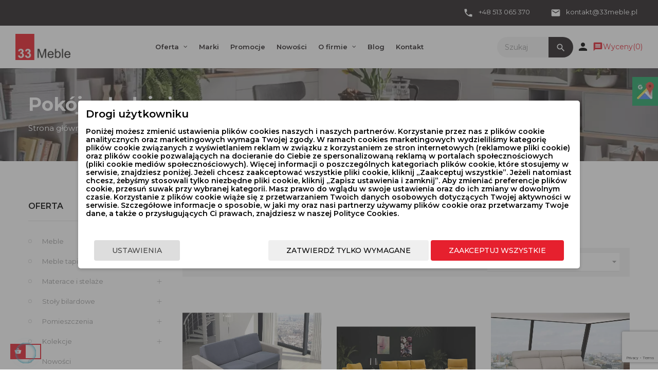

--- FILE ---
content_type: text/html; charset=utf-8
request_url: https://33meble.pl/pokoj-mlodziezowy?page=4
body_size: 23931
content:
<!doctype html>
<html lang="pl"  class="default" >

  <head>
    
      
  <meta charset="utf-8">


  <meta http-equiv="x-ua-compatible" content="ie=edge">



<title>Pokoje młodzieżowe Szczecin - meble do pokoju młodzieżowego (4)</title><meta name="description" content="Odpowiedni dobór mebli do pokoju młodzieżowego jest niezwykle ważna dla każdego nastolatka. Zapoznaj się z naszą ofertą foteli, stolików, łóżek i materacy.">
          
            
        <link rel="canonical" href="https://33meble.pl/pokoj-mlodziezowy?page=4">
    
      
  
        



  <meta name="viewport" content="width=device-width, initial-scale=1">



  <link rel="icon" type="image/vnd.microsoft.icon" href="https://33meble.pl/img/favicon.ico?1607527981">
  <link rel="shortcut icon" type="image/x-icon" href="https://33meble.pl/img/favicon.ico?1607527981">


  

    <link rel="stylesheet" href="https://33meble.pl/themes/leo_natur/assets/css/theme.css" type="text/css" media="all">
  <link rel="stylesheet" href="https://33meble.pl/modules/ps_socialfollow/views/css/ps_socialfollow.css" type="text/css" media="all">
  <link rel="stylesheet" href="https://33meble.pl/modules/ps_searchbar/ps_searchbar.css" type="text/css" media="all">
  <link rel="stylesheet" href="https://33meble.pl/modules/ps_facetedsearch/views/dist/front.css" type="text/css" media="all">
  <link rel="stylesheet" href="https://33meble.pl/themes/leo_natur/modules/leobootstrapmenu/views/css/megamenu.css" type="text/css" media="all">
  <link rel="stylesheet" href="https://33meble.pl/themes/leo_natur/modules/leobootstrapmenu/views/css/leomenusidebar.css" type="text/css" media="all">
  <link rel="stylesheet" href="https://33meble.pl/themes/leo_natur/modules/leoslideshow/views/css/typo/typo.css" type="text/css" media="all">
  <link rel="stylesheet" href="https://33meble.pl/themes/leo_natur/modules/leoslideshow/views/css/iView/iview.css" type="text/css" media="all">
  <link rel="stylesheet" href="https://33meble.pl/themes/leo_natur/modules/leoslideshow/views/css/iView/skin_4_responsive/style.css" type="text/css" media="all">
  <link rel="stylesheet" href="https://33meble.pl/modules/leofeature/views/css/jquery.mCustomScrollbar.css" type="text/css" media="all">
  <link rel="stylesheet" href="https://33meble.pl/themes/leo_natur/modules/leofeature/views/css/front.css" type="text/css" media="all">
  <link rel="stylesheet" href="https://33meble.pl/themes/leo_natur/modules/leoquicklogin/views/css/front.css" type="text/css" media="all">
  <link rel="stylesheet" href="https://33meble.pl/themes/leo_natur/modules/leoblog/views/css/leoblog.css" type="text/css" media="all">
  <link rel="stylesheet" href="https://33meble.pl/modules/pmcookie//views/css/front-1.0.3.css" type="text/css" media="all">
  <link rel="stylesheet" href="https://33meble.pl/modules/pmcookie//views/css/custom.css" type="text/css" media="all">
  <link rel="stylesheet" href="https://33meble.pl/modules/pmcookie//views/css/jquery-confirm.css" type="text/css" media="all">
  <link rel="stylesheet" href="https://33meble.pl/modules/askforaquote/views/css/front.css" type="text/css" media="all">
  <link rel="stylesheet" href="https://33meble.pl/modules/askforaquote/views/css/reset.css" type="text/css" media="all">
  <link rel="stylesheet" href="https://33meble.pl/js/jquery/ui/themes/base/minified/jquery-ui.min.css" type="text/css" media="all">
  <link rel="stylesheet" href="https://33meble.pl/js/jquery/ui/themes/base/minified/jquery.ui.theme.min.css" type="text/css" media="all">
  <link rel="stylesheet" href="https://33meble.pl/js/jquery/plugins/fancybox/jquery.fancybox.css" type="text/css" media="all">
  <link rel="stylesheet" href="https://33meble.pl/modules/blockgrouptop/views/css/blockgrouptop.css" type="text/css" media="all">
  <link rel="stylesheet" href="https://33meble.pl/themes/leo_natur/modules/ps_legalcompliance/views/css/aeuc_front.css" type="text/css" media="all">
  <link rel="stylesheet" href="https://33meble.pl/themes/leo_natur/modules/leoproductsearch/views/css/leosearch.css" type="text/css" media="all">
  <link rel="stylesheet" href="https://33meble.pl/modules/leoproductsearch/views/css/jquery.autocomplete_productsearch.css" type="text/css" media="all">
  <link rel="stylesheet" href="https://33meble.pl/themes/leo_natur/assets/css/custom.css" type="text/css" media="all">
  <link rel="stylesheet" href="https://33meble.pl/modules/appagebuilder/views/css/animate.css" type="text/css" media="all">
  <link rel="stylesheet" href="https://33meble.pl/themes/leo_natur/modules/appagebuilder/views/css/owl.carousel.css" type="text/css" media="all">
  <link rel="stylesheet" href="https://33meble.pl/themes/leo_natur/modules/appagebuilder/views/css/owl.theme.css" type="text/css" media="all">
  <link rel="stylesheet" href="https://33meble.pl/themes/leo_natur/modules/appagebuilder/views/css/slick-theme.css" type="text/css" media="all">
  <link rel="stylesheet" href="https://33meble.pl/themes/leo_natur/modules/appagebuilder/views/css/slick.css" type="text/css" media="all">
  <link rel="stylesheet" href="https://33meble.pl/modules/appagebuilder/views/css/jquery.fullPage.css" type="text/css" media="all">
  <link rel="stylesheet" href="https://33meble.pl/themes/leo_natur/modules/appagebuilder/views/css/ApImageHotspot.css" type="text/css" media="all">
  <link rel="stylesheet" href="https://33meble.pl/themes/leo_natur/modules/appagebuilder/views/css/styles.css" type="text/css" media="all">
  <link rel="stylesheet" href="https://33meble.pl/modules/appagebuilder/views/css/unique.css" type="text/css" media="all">
  <link rel="stylesheet" href="https://33meble.pl/themes/leo_natur/modules/appagebuilder/views/css/positions/headerposition1501866647.css" type="text/css" media="all">
  <link rel="stylesheet" href="https://33meble.pl/themes/leo_natur/modules/appagebuilder/views/css/positions/footerposition1501874413.css" type="text/css" media="all">
  <link rel="stylesheet" href="https://33meble.pl/themes/leo_natur/modules/appagebuilder/views/css/profiles/profile1501868705.css" type="text/css" media="all">



    


  

  <script type="text/javascript">
        var LEO_COOKIE_THEME = "LEO_NATUR_PANEL_CONFIG";
        var add_cart_error = "Podczas przetwarzania \u017c\u0105dania wyst\u0105pi\u0142 b\u0142\u0105d. Prosz\u0119 spr\u00f3buj ponownie";
        var ajaxsearch = "1";
        var appagebuilderToken = "bb63d4245693b7a49676f666f3e3d7de";
        var buttoncompare_title_add = "Dodaj do por\u00f3wnania";
        var buttoncompare_title_remove = "Usu\u0144 z por\u00f3wnania";
        var buttonwishlist_title_add = "Dodaj do listy \u017cycze\u0144";
        var buttonwishlist_title_remove = "Usu\u0144 z listy \u017cycze\u0144";
        var cancel_rating_txt = "Anuluj ocen\u0119";
        var comparator_max_item = 3;
        var compared_products = [];
        var disable_review_form_txt = "Nie istnieje kryterium oceny tego produktu lub tego j\u0119zyka";
        var enable_dropdown_defaultcart = 1;
        var enable_flycart_effect = 1;
        var enable_notification = 1;
        var getContentForModalSelectAttr = "https:\/\/33meble.pl\/module\/ProductAddToCartAttributesPopup\/ajaxGetContentForModalAttrSelect";
        var height_cart_item = "135";
        var isLogged = false;
        var leo_push = 0;
        var leo_search_url = "https:\/\/33meble.pl\/module\/leoproductsearch\/productsearch";
        var leo_token = "bb63d4245693b7a49676f666f3e3d7de";
        var leoproductsearch_static_token = "bb63d4245693b7a49676f666f3e3d7de";
        var leoproductsearch_token = "745bd1527c0e581a02b6b6218d35d24d";
        var lf_is_gen_rtl = false;
        var lps_show_product_img = "1";
        var lps_show_product_price = true;
        var lql_ajax_url = "https:\/\/33meble.pl\/module\/leoquicklogin\/leocustomer";
        var lql_is_gen_rtl = false;
        var lql_module_dir = "\/modules\/leoquicklogin\/";
        var lql_myaccount_url = "https:\/\/33meble.pl\/moje-konto";
        var lql_redirect = "";
        var number_cartitem_display = 3;
        var numpro_display = "100";
        var pm_ca_show = "1";
        var pm_cookie_delay_time = 0;
        var pm_cookie_label = {"Check all":"Zaznacz wszystkie","Settings":"Ustawienia","Accept all":"Zaakceptuj wszystkie","Submit selected":"Zaakceptuj wybrane i zapisz","Accept required":"Zatwierd\u017a tylko wymagane"};
        var pm_cookie_link = "https:\/\/33meble.pl\/module\/pmcookie\/cookie?ajax=1";
        var pm_cookie_link_conf = "https:\/\/33meble.pl\/module\/pmcookie\/settings?conf=1";
        var pm_cookie_only_required = 0;
        var pm_cookie_opacity = 0.5;
        var pm_cookie_reload = 0;
        var pm_cookie_required = ["1"];
        var pm_cookie_settings = false;
        var pm_cookie_show_on_scroll = 0;
        var pm_sr_show = "0";
        var pm_ss_show = "1";
        var pmgoogleanalytycs4pro_ajax_link = "https:\/\/33meble.pl\/module\/pmgoogleanalytycs4pro\/ajax";
        var pmgoogleanalytycs4pro_controller = "category";
        var pmgoogleanalytycs4pro_secure_key = "f26036789fe5ca361fd080d3df7c8346";
        var prestashop = {"cart":{"products":[],"totals":{"total":{"type":"total","label":"Razem","amount":0,"value":"0,00\u00a0z\u0142"},"total_including_tax":{"type":"total","label":"Suma (brutto)","amount":0,"value":"0,00\u00a0z\u0142"},"total_excluding_tax":{"type":"total","label":"Suma (netto)","amount":0,"value":"0,00\u00a0z\u0142"}},"subtotals":{"products":{"type":"products","label":"Produkty","amount":0,"value":"0,00\u00a0z\u0142"},"discounts":null,"shipping":{"type":"shipping","label":"Wysy\u0142ka","amount":0,"value":""},"tax":{"type":"tax","label":"VAT (wliczony)","amount":0,"value":"0,00\u00a0z\u0142"}},"products_count":0,"summary_string":"0 sztuk","vouchers":{"allowed":0,"added":[]},"discounts":[],"minimalPurchase":0,"minimalPurchaseRequired":""},"currency":{"id":1,"name":"Z\u0142oty polski","iso_code":"PLN","iso_code_num":"985","sign":"z\u0142"},"customer":{"lastname":null,"firstname":null,"email":null,"birthday":null,"newsletter":null,"newsletter_date_add":null,"optin":null,"website":null,"company":null,"siret":null,"ape":null,"is_logged":false,"gender":{"type":null,"name":null},"addresses":[]},"language":{"name":"Polski (Polish)","iso_code":"pl","locale":"pl-PL","language_code":"pl","is_rtl":"0","date_format_lite":"Y-m-d","date_format_full":"Y-m-d H:i:s","id":1},"page":{"title":"","canonical":"https:\/\/33meble.pl\/pokoj-mlodziezowy?page=4","meta":{"title":"Pokoje m\u0142odzie\u017cowe Szczecin - meble do pokoju m\u0142odzie\u017cowego (4)","description":"Odpowiedni dob\u00f3r mebli do pokoju m\u0142odzie\u017cowego jest niezwykle wa\u017cna dla ka\u017cdego nastolatka. Zapoznaj si\u0119 z nasz\u0105 ofert\u0105 foteli, stolik\u00f3w, \u0142\u00f3\u017cek i materacy.","keywords":"","robots":"index"},"page_name":"category","body_classes":{"lang-pl":true,"lang-rtl":false,"country-PL":true,"currency-PLN":true,"layout-left-column":true,"page-category":true,"tax-display-enabled":true,"category-id-12":true,"category-Pok\u00f3j m\u0142odzie\u017cowy":true,"category-id-parent-4":true,"category-depth-level-3":true},"admin_notifications":[]},"shop":{"name":"33 Meble","logo":"https:\/\/33meble.pl\/img\/33-meble-logo-1607527981.jpg","stores_icon":"https:\/\/33meble.pl\/img\/logo_stores.png","favicon":"https:\/\/33meble.pl\/img\/favicon.ico"},"urls":{"base_url":"https:\/\/33meble.pl\/","current_url":"https:\/\/33meble.pl\/pokoj-mlodziezowy?page=4","shop_domain_url":"https:\/\/33meble.pl","img_ps_url":"https:\/\/33meble.pl\/img\/","img_cat_url":"https:\/\/33meble.pl\/img\/c\/","img_lang_url":"https:\/\/33meble.pl\/img\/l\/","img_prod_url":"https:\/\/33meble.pl\/img\/p\/","img_manu_url":"https:\/\/33meble.pl\/img\/m\/","img_sup_url":"https:\/\/33meble.pl\/img\/su\/","img_ship_url":"https:\/\/33meble.pl\/img\/s\/","img_store_url":"https:\/\/33meble.pl\/img\/st\/","img_col_url":"https:\/\/33meble.pl\/img\/co\/","img_url":"https:\/\/33meble.pl\/themes\/leo_natur\/assets\/img\/","css_url":"https:\/\/33meble.pl\/themes\/leo_natur\/assets\/css\/","js_url":"https:\/\/33meble.pl\/themes\/leo_natur\/assets\/js\/","pic_url":"https:\/\/33meble.pl\/upload\/","pages":{"address":"https:\/\/33meble.pl\/adres","addresses":"https:\/\/33meble.pl\/adresy","authentication":"https:\/\/33meble.pl\/logowanie","cart":"https:\/\/33meble.pl\/koszyk","category":"https:\/\/33meble.pl\/index.php?controller=category","cms":"https:\/\/33meble.pl\/index.php?controller=cms","contact":"https:\/\/33meble.pl\/kontakt","discount":"https:\/\/33meble.pl\/rabaty","guest_tracking":"https:\/\/33meble.pl\/sledzenie-zamowien-gosci","history":"https:\/\/33meble.pl\/historia-zamowien","identity":"https:\/\/33meble.pl\/dane-osobiste","index":"https:\/\/33meble.pl\/","my_account":"https:\/\/33meble.pl\/moje-konto","order_confirmation":"https:\/\/33meble.pl\/potwierdzenie-zamowienia","order_detail":"https:\/\/33meble.pl\/index.php?controller=order-detail","order_follow":"https:\/\/33meble.pl\/sledzenie-zamowienia","order":"https:\/\/33meble.pl\/zam\u00f3wienie","order_return":"https:\/\/33meble.pl\/index.php?controller=order-return","order_slip":"https:\/\/33meble.pl\/potwierdzenie-zwrotu","pagenotfound":"https:\/\/33meble.pl\/nie-znaleziono-strony","password":"https:\/\/33meble.pl\/odzyskiwanie-hasla","pdf_invoice":"https:\/\/33meble.pl\/index.php?controller=pdf-invoice","pdf_order_return":"https:\/\/33meble.pl\/index.php?controller=pdf-order-return","pdf_order_slip":"https:\/\/33meble.pl\/index.php?controller=pdf-order-slip","prices_drop":"https:\/\/33meble.pl\/prices-drop","product":"https:\/\/33meble.pl\/index.php?controller=product","search":"https:\/\/33meble.pl\/szukaj","sitemap":"https:\/\/33meble.pl\/mapa-strony","stores":"https:\/\/33meble.pl\/nasze-sklepy","supplier":"https:\/\/33meble.pl\/dostawcy","register":"https:\/\/33meble.pl\/logowanie?create_account=1","order_login":"https:\/\/33meble.pl\/zam\u00f3wienie?login=1"},"alternative_langs":[],"theme_assets":"\/themes\/leo_natur\/assets\/","actions":{"logout":"https:\/\/33meble.pl\/?mylogout="},"no_picture_image":{"bySize":{"small_default":{"url":"https:\/\/33meble.pl\/img\/p\/pl-default-small_default.webp","width":100,"height":100},"cart_default":{"url":"https:\/\/33meble.pl\/img\/p\/pl-default-cart_default.webp","width":175,"height":175},"medium_default":{"url":"https:\/\/33meble.pl\/img\/p\/pl-default-medium_default.webp","width":239,"height":239},"home_default":{"url":"https:\/\/33meble.pl\/img\/p\/pl-default-home_default.webp","width":600,"height":600},"large_default":{"url":"https:\/\/33meble.pl\/img\/p\/pl-default-large_default.webp","width":1000,"height":1000}},"small":{"url":"https:\/\/33meble.pl\/img\/p\/pl-default-small_default.webp","width":100,"height":100},"medium":{"url":"https:\/\/33meble.pl\/img\/p\/pl-default-medium_default.webp","width":239,"height":239},"large":{"url":"https:\/\/33meble.pl\/img\/p\/pl-default-large_default.webp","width":1000,"height":1000},"legend":""}},"configuration":{"display_taxes_label":true,"display_prices_tax_incl":true,"is_catalog":false,"show_prices":true,"opt_in":{"partner":true},"quantity_discount":{"type":"discount","label":"Rabat Jednostkowy"},"voucher_enabled":0,"return_enabled":0},"field_required":[],"breadcrumb":{"links":[{"title":"Strona g\u0142\u00f3wna","url":"https:\/\/33meble.pl\/"},{"title":"Pomieszczenia","url":"https:\/\/33meble.pl\/pomieszczenia"},{"title":"Pok\u00f3j m\u0142odzie\u017cowy","url":"https:\/\/33meble.pl\/pokoj-mlodziezowy"}],"count":3},"link":{"protocol_link":"https:\/\/","protocol_content":"https:\/\/","change_extension":"1"},"time":1768801628,"static_token":"bb63d4245693b7a49676f666f3e3d7de","token":"745bd1527c0e581a02b6b6218d35d24d","debug":false};
        var productcompare_add = "Produkt zosta\u0142 dodany do listy por\u00f3wnania ";
        var productcompare_add_error = "Wyst\u0105pi\u0142 b\u0142\u0105d podczas dodawania. Prosz\u0119 spr\u00f3buj ponownie";
        var productcompare_max_item = "Nie mo\u017cesz doda\u0107 wi\u0119cej ni\u017c 3 produktu (produkt\u00f3w) do por\u00f3wnania produkt\u00f3w";
        var productcompare_remove = "Produkt zosta\u0142 pomy\u015blnie usuni\u0119ty z por\u00f3wnania list\t";
        var productcompare_remove_error = "Wyst\u0105pi\u0142 b\u0142\u0105d podczas usuwania. Prosz\u0119 spr\u00f3buj ponownie\t";
        var productcompare_url = "https:\/\/33meble.pl\/module\/leofeature\/productscompare";
        var productcompare_viewlistcompare = "Zobacz list\u0119 por\u00f3wnania";
        var psemailsubscription_subscription = "https:\/\/33meble.pl\/module\/ps_emailsubscription\/subscription";
        var recaptcha = {"newsletter":"1","contact":"1","resetpw":"1","login":"1","register":"1"};
        var recaptchatoken = "6Lfr7BsrAAAAAJwzF1J0SWfC8Ukzymsd0mybCRy0";
        var review_error = "Podczas przetwarzania \u017c\u0105dania wyst\u0105pi\u0142 b\u0142\u0105d. Prosz\u0119 spr\u00f3buj ponownie";
        var show_popup = 1;
        var text_no_product = "Nie znaleziono produkt\u00f3w";
        var text_results_count = "results";
        var type_dropdown_defaultcart = "dropdown";
        var type_flycart_effect = "fade";
        var width_cart_item = "265";
        var wishlist_add = "Produkt zosta\u0142 pomy\u015blnie dodany do Twojej listy \u017cycze\u0144\t";
        var wishlist_cancel_txt = "Anuluj";
        var wishlist_confirm_del_txt = "Usun\u0105\u0107 wybrany element?";
        var wishlist_del_default_txt = "Nie mo\u017cna usun\u0105\u0107 domy\u015blnej listy \u017cycze\u0144";
        var wishlist_email_txt = "E-mail";
        var wishlist_loggin_required = "Musisz by\u0107 zalogowany, aby zarz\u0105dza\u0107 swoj\u0105 list\u0105 \u017cycze\u0144\t";
        var wishlist_ok_txt = "Ok";
        var wishlist_quantity_required = "Musisz poda\u0107 ilo\u015b\u0107";
        var wishlist_remove = "Produkt zosta\u0142 pomy\u015blnie usuni\u0119ty z Twojej listy \u017cycze\u0144";
        var wishlist_reset_txt = "Resetuj";
        var wishlist_send_txt = "Wy\u015blij";
        var wishlist_send_wishlist_txt = "Wy\u015blij list\u0119 \u017cycze\u0144";
        var wishlist_url = "https:\/\/33meble.pl\/module\/leofeature\/mywishlist";
        var wishlist_viewwishlist = "Zobacz swoj\u0105 list\u0119 \u017cycze\u0144";
      </script>
<script type="text/javascript">
	var choosefile_text = "Wybierz plik";
	var turnoff_popup_text = "Nie pokazuj więcej tego okienka";

	var size_item_quickview = 144;
	var style_scroll_quickview = 'horizontal';
	
	var size_item_page = 144;
	var style_scroll_page = 'horizontal';
	
	var size_item_quickview_attr = 144;	
	var style_scroll_quickview_attr = 'horizontal';
	
	var size_item_popup = 190;
	var style_scroll_popup = 'vertical';
</script>


  <meta property="og:site_name" content="Bonus 33 Meble" />
  <meta property="og:type" content="article" />
  <meta property="og:url" content="https://33meble.pl/" />
  <meta name="og:title" content="Pokoje młodzieżowe Szczecin - meble do pokoju młodzieżowego (4)" />
  <meta name="og:description" content="Odpowiedni dobór mebli do pokoju młodzieżowego jest niezwykle ważna dla każdego nastolatka. Zapoznaj się z naszą ofertą foteli, stolików, łóżek i materacy." />
  <meta property="og:image" content="https://33meble.pl/img/33-meble-logo-1607527981.jpg" />
  
  <meta name="twitter:card" content="summary" />
  <meta name="twitter:title" content="Pokoje młodzieżowe Szczecin - meble do pokoju młodzieżowego (4)" />
  <meta name="twitter:url" content="https://33meble.pl/" />
  <meta name="twitter:description" content="Odpowiedni dobór mebli do pokoju młodzieżowego jest niezwykle ważna dla każdego nastolatka. Zapoznaj się z naszą ofertą foteli, stolików, łóżek i materacy." />
  <meta name="twitter:image" content="https://33meble.pl/img/33-meble-logo-1607527981.jpg" />

<script type="application/ld+json">
{
  "@context": "https://schema.org",
  "@type": "FurnitureStore",
  "name": "33meble",
  "image": "http://33meble.pl/img/33-meble-logo.jpg",
  "@id": "",
  "url": "http://33meble.pl/",
  "telephone": "+48 513 065 370",
  "email": "kontakt@33meble.pl",
  "address": {
    "@type": "PostalAddress",
    "streetAddress": "ul. Struga 9",
    "addressLocality": "Szczecin",
    "postalCode": "70-784",
    "addressCountry": "PL"
  },
  "location":{
    "@type":"Place",
    "hasMap":"https://g.page/bonus33-meble-szczecin?share",
    "geo": {
      "@type": "GeoCoordinates",
      "latitude": 53.384901583253885,
      "longitude": 14.65366455588863
    }
   },
  "openingHoursSpecification": {
    "@type": "OpeningHoursSpecification",
    "dayOfWeek": [
      "Monday",
      "Tuesday",
      "Wednesday",
      "Thursday",
      "Friday",
      "Saturday"
    ],
    "opens": "10:00",
    "closes": "19:00"
  }
}
</script>

  <!-- START > PM Google Analytycs 4.0 1.6.x and 1.7.x Module -->
<script async data-keepinline="true" src="https://www.googletagmanager.com/gtag/js?id=G-F5ZYTG44TW"></script>


<script>
	window.dataLayer = window.dataLayer || [];
	function gtag(){dataLayer.push(arguments);}
	gtag('js', new Date());

	gtag('config', 'G-F5ZYTG44TW', {'send_page_view': true});
	gtag('set', {currency: 'PLN'});
	gtag('set', {country: 'PL'});
	</script>


<!-- END > PM Google Analytycs 4.0 1.6.x and 1.7.x Module -->
<!-- emarketing start -->




<!-- emarketing end --><script type="text/javascript">
	
	var FancyboxI18nClose = "Zamknij";
	var FancyboxI18nNext = "Następny";
	var FancyboxI18nPrev = "Poprzedni";
	var current_link = "http://33meble.pl/";		
	var currentURL = window.location;
	currentURL = String(currentURL);
	currentURL = currentURL.replace("https://","").replace("http://","").replace("www.","").replace( /#\w*/, "" );
	current_link = current_link.replace("https://","").replace("http://","").replace("www.","");
	var text_warning_select_txt = "Wybierz pozycje do usunięcia";
	var text_confirm_remove_txt = "Na pewno chcesz usunąć pozycje?";
	var close_bt_txt = "Zamknij";
	var list_menu = [];
	var list_menu_tmp = {};
	var list_tab = [];
	var isHomeMenu = 0;
	
</script><!-- @file modules\appagebuilder\views\templates\hook\header -->

<script>
	/**
	 * List functions will run when document.ready()
	 */
	var ap_list_functions = [];
	/**
	 * List functions will run when window.load()
	 */
	var ap_list_functions_loaded = [];

	/**
	 * List functions will run when document.ready() for theme
	 */

	var products_list_functions = [];
</script>


<script type='text/javascript'>
	var leoOption = {
		category_qty:1,
		product_list_image:0,
		product_one_img:1,
		productCdown: 1,
		productColor: 0,
		homeWidth: 600,
		homeheight: 600,
	}

	ap_list_functions.push(function(){
		if (typeof $.LeoCustomAjax !== "undefined" && $.isFunction($.LeoCustomAjax)) {
			var leoCustomAjax = new $.LeoCustomAjax();
			leoCustomAjax.processAjax();
		}
	});
</script>
<script type="text/javascript">
    var quotesCartEmpty  = "Twój koszyk z wycenami jest pusty";
    var quotesCart  = "https://33meble.pl/module/askforaquote/QuotesCart";
    var catalogMode  = "0";
    var mainCmsPage  = "0";
    var messagingEnabled  = "1";
    var minQuantityProduct  = "1";
    var ga_enabled = 0;
</script>





    
  </head>

  <body id="category" class="lang-pl country-pl currency-pln layout-left-column page-category tax-display-enabled category-id-12 category-pokoj-mlodziezowy category-id-parent-4 category-depth-level-3 fullwidth">

    
      <!-- PM Google Analytycs 4 Pro - EVENTS CODE FOOTER -->
<script type="text/javascript" >

	
		console.log('Fired up event GA4: view_item_list > Category products list page');
		gtag('event', 'view_item_list', {
			items: [
								{
					item_id: '738',
					item_name: 'Gi kanapa - LECTUS - funkcja spania - stelaż włoski - spanie codzienne',
					coupon: '',
					discount: 0,
					index: 0,
					item_list_name: 'Pokój młodzieżowy',
					item_list_id: 'category',
					affiliation: '',
					item_brand: 'GKI DESIGN',
					item_category: 'Pomieszczenia',
					item_category2: 'Pokój młodzieżowy',																				item_variant: '',
					price: 0,
					currency: 'PLN',
					quantity: 1
				},
								{
					item_id: '739',
					item_name: 'Gi kanapa, fotel - GEORGE - bez funkcji spania',
					coupon: '',
					discount: 0,
					index: 1,
					item_list_name: 'Pokój młodzieżowy',
					item_list_id: 'category',
					affiliation: '',
					item_brand: 'GKI DESIGN',
					item_category: 'Pomieszczenia',
					item_category2: 'Pokój młodzieżowy',																				item_variant: '',
					price: 0,
					currency: 'PLN',
					quantity: 1
				},
								{
					item_id: '735',
					item_name: 'Gi narożnik, kanapa, fotel - BUTLER - modułowy - spanie codzienne LUX lub delfin',
					coupon: '',
					discount: 0,
					index: 2,
					item_list_name: 'Pokój młodzieżowy',
					item_list_id: 'category',
					affiliation: '',
					item_brand: 'GKI DESIGN',
					item_category: 'Pomieszczenia',
					item_category2: 'Pokój młodzieżowy',																				item_variant: '',
					price: 0,
					currency: 'PLN',
					quantity: 1
				},
								{
					item_id: '719',
					item_name: 'Gi narożnik, kanapa, fotel - SIMPLE - modułowy - funkcja spania delfin',
					coupon: '',
					discount: 0,
					index: 3,
					item_list_name: 'Pokój młodzieżowy',
					item_list_id: 'category',
					affiliation: '',
					item_brand: 'GKI DESIGN',
					item_category: 'Pomieszczenia',
					item_category2: 'Pokój młodzieżowy',																				item_variant: '',
					price: 0,
					currency: 'PLN',
					quantity: 1
				},
								{
					item_id: '850',
					item_name: 'HR ALOHA  łóżko tapicerowane 90 z szufladami',
					coupon: '',
					discount: 0,
					index: 4,
					item_list_name: 'Pokój młodzieżowy',
					item_list_id: 'category',
					affiliation: '',
					item_brand: 'Halmar',
					item_category: 'Pomieszczenia',
					item_category2: 'Pokój młodzieżowy',																				item_variant: '',
					price: 1729,
					currency: 'PLN',
					quantity: 1
				},
								{
					item_id: '852',
					item_name: 'HR CASSANDRA  łóżko tapicerowane 120, 160',
					coupon: '',
					discount: 0,
					index: 5,
					item_list_name: 'Pokój młodzieżowy',
					item_list_id: 'category',
					affiliation: '',
					item_brand: 'Halmar',
					item_category: 'Pomieszczenia',
					item_category2: 'Pokój młodzieżowy',																				item_variant: '',
					price: 1429,
					currency: 'PLN',
					quantity: 1
				},
								{
					item_id: '847',
					item_name: 'HR CAYDANCE łóżko tapicerowane 90 z pojemnikiem',
					coupon: '',
					discount: -0,
					index: 6,
					item_list_name: 'Pokój młodzieżowy',
					item_list_id: 'category',
					affiliation: '',
					item_brand: 'Halmar',
					item_category: 'Pomieszczenia',
					item_category2: 'Pokój młodzieżowy',																				item_variant: '',
					price: 1549,
					currency: 'PLN',
					quantity: 1
				},
								{
					item_id: '848',
					item_name: 'HR ESTELLA łóżko tapicerowane 90',
					coupon: '',
					discount: 0,
					index: 7,
					item_list_name: 'Pokój młodzieżowy',
					item_list_id: 'category',
					affiliation: '',
					item_brand: 'Halmar',
					item_category: 'Pomieszczenia',
					item_category2: 'Pokój młodzieżowy',																				item_variant: '',
					price: 1059,
					currency: 'PLN',
					quantity: 1
				},
								{
					item_id: '849',
					item_name: 'HR RUSSO  łóżko tapicerowane 90 z dodatkowym łóżkiem',
					coupon: '',
					discount: 0,
					index: 8,
					item_list_name: 'Pokój młodzieżowy',
					item_list_id: 'category',
					affiliation: '',
					item_brand: 'Halmar',
					item_category: 'Pomieszczenia',
					item_category2: 'Pokój młodzieżowy',																				item_variant: '',
					price: 1229,
					currency: 'PLN',
					quantity: 1
				},
								{
					item_id: '851',
					item_name: 'HR SANNA  łóżko tapicerowane 90 z dodatkowym łóżkiem',
					coupon: '',
					discount: 0,
					index: 9,
					item_list_name: 'Pokój młodzieżowy',
					item_list_id: 'category',
					affiliation: '',
					item_brand: 'Halmar',
					item_category: 'Pomieszczenia',
					item_category2: 'Pokój młodzieżowy',																				item_variant: '',
					price: 1789,
					currency: 'PLN',
					quantity: 1
				},
								{
					item_id: '205',
					item_name: 'HX Aruba krzesło',
					coupon: '',
					discount: 0,
					index: 10,
					item_list_name: 'Pokój młodzieżowy',
					item_list_id: 'category',
					affiliation: '',
					item_brand: 'Halex',
					item_category: 'Pomieszczenia',
					item_category2: 'Pokój młodzieżowy',																				item_variant: '',
					price: 0,
					currency: 'PLN',
					quantity: 1
				},
								{
					item_id: '206',
					item_name: 'HX Bjorn krzesło',
					coupon: '',
					discount: 0,
					index: 11,
					item_list_name: 'Pokój młodzieżowy',
					item_list_id: 'category',
					affiliation: '',
					item_brand: 'Halex',
					item_category: 'Pomieszczenia',
					item_category2: 'Pokój młodzieżowy',																				item_variant: '',
					price: 0,
					currency: 'PLN',
					quantity: 1
				},
							],
			item_list_name: 'Pokój młodzieżowy',
			item_list_id: 'category'
		});


	
	
</script>
<!-- PM Google Analytycs 4 Pro - EVENTS CODE FOOTER -->

    

    <main id="page">
      
              
      <header id="header">
        <div class="header-container">
          
            
  <div class="header-banner">
          <div class="container">
              <div class="inner"></div>
          </div>
        </div>



  <nav class="header-nav">
    <div class="topnav">
              <div class="inner"></div>
          </div>
    <div class="bottomnav">
              <div class="inner"></div>
          </div>
  </nav>



  <div class="header-top">
          <div class="inner"><!-- @file modules\appagebuilder\views\templates\hook\ApRow -->
    <div id="form_3080518059639311"        class="row fast-contact ApRow  has-bg bg-fullwidth"
                            style=""        data-bg_data=" #221d1f no-repeat"        >
                                            <!-- @file modules\appagebuilder\views\templates\hook\ApColumn -->
<div    class="col-xl-12 col-lg-12 col-md-12 col-sm-12 col-xs-12 col-sp-12 fast-contact-column ApColumn "
	    >
                    <!-- @file modules\appagebuilder\views\templates\hook\ApGeneral -->
<div     class="block mail-icon ApHtml">
	                    <div class="block_content"><p><i class="material-icons">email</i><a href="mailto:kontakt@33meble.pl">kontakt@33meble.pl</a></p></div>
    	</div><!-- @file modules\appagebuilder\views\templates\hook\ApGeneral -->
<div     class="block ApHtml">
	                    <div class="block_content"><p><i class="material-icons" style="color: #fff;" data-mce-style="color: #fff;">phone </i><a href="tel:+48513065370" data-mce-href="tel:+48513065370" data-mce-selected="inline-boundary">+48 513 065 370﻿</a></p></div>
    	</div>
    </div>            </div>
    <!-- @file modules\appagebuilder\views\templates\hook\ApRow -->
    <div        class="row box-header ApRow  has-bg bg-boxed"
                            style="background: no-repeat;"        data-bg_data=" no-repeat"        >
                                            <!-- @file modules\appagebuilder\views\templates\hook\ApColumn -->
<div    class="col-xl-2 col-lg-2 col-md-3 col-sm-3 col-xs-12 col-sp-12 header-logo ApColumn "
	    >
                    <!-- @file modules\appagebuilder\views\templates\hook\ApGenCode -->

	<a href="https://33meble.pl/">     <img class="logo img-fluid" src="https://33meble.pl/img/33-meble-logo-1607527981.jpg" alt="33 Meble "></a>

    </div><!-- @file modules\appagebuilder\views\templates\hook\ApColumn -->
<div    class="col-xl-7 col-lg-12 col-md-12 col-sm-12 col-xs-12 col-sp-12 megamenu-column ApColumn "
	    >
                    <!-- @file modules\appagebuilder\views\templates\hook\ApSlideShow -->
<div id="memgamenu-form_6706994220987699" class="ApMegamenu">
			    
                <nav data-megamenu-id="6706994220987699" class="leo-megamenu cavas_menu navbar navbar-default disable-canvas " role="navigation">
                            <!-- Brand and toggle get grouped for better mobile display -->
                            <div class="navbar-header">
                                    <button type="button" class="navbar-toggler hidden-lg-up" data-toggle="collapse" data-target=".megamenu-off-canvas-6706994220987699">
                                            <span class="sr-only">Przełącz nawigację</span>
                                            &#9776;
                                            <!--
                                            <span class="icon-bar"></span>
                                            <span class="icon-bar"></span>
                                            <span class="icon-bar"></span>
                                            -->
                                    </button>
                            </div>
                            <!-- Collect the nav links, forms, and other content for toggling -->
                                                        <div class="leo-top-menu collapse navbar-toggleable-md megamenu-off-canvas megamenu-off-canvas-6706994220987699"><ul class="nav navbar-nav megamenu horizontal"><li data-menu-type="category" class="nav-item parent dropdown   " >
    <a class="nav-link dropdown-toggle has-category" data-toggle="dropdown" href="https://33meble.pl/meble" target="_self">
                    
                    <span class="menu-title">Oferta</span>
                                	
	    </a>
    <b class="caret"></b>
    <div class="dropdown-menu level1"  >
    <div class="dropdown-menu-inner">
        <div class="row">
            <div class="col-sm-12 mega-col" data-colwidth="12" data-type="menu" >
                <div class="inner">
                    <ul>
                                                    <li data-menu-type="category" class="nav-item parent dropdown-submenu  " >
            <a class="nav-link dropdown-toggle" data-toggle="dropdown" href="https://33meble.pl/meble">
            
                            <span class="menu-title">Meble</span>
                                    
            
                    </a>
        <b class="caret"></b>        <div class="dropdown-menu level2"  >
    <div class="dropdown-menu-inner">
        <div class="row">
            <div class="col-sm-12 mega-col" data-colwidth="12" data-type="menu" >
                <div class="inner">
                    <ul>
                                                    <li data-menu-type="category" class="nav-item   " >
            <a class="nav-link" href="https://33meble.pl/lozka">
            
                            <span class="menu-title">Łóżka</span>
                                    
                    </a>

    </li>
            
                                                    <li data-menu-type="category" class="nav-item   " >
            <a class="nav-link" href="https://33meble.pl/witryny">
            
                            <span class="menu-title">Witryny</span>
                                    
                    </a>

    </li>
            
                                                    <li data-menu-type="category" class="nav-item   " >
            <a class="nav-link" href="https://33meble.pl/szafki-rtv">
            
                            <span class="menu-title">Szafki RTV</span>
                                    
                    </a>

    </li>
            
                                                    <li data-menu-type="category" class="nav-item   " >
            <a class="nav-link" href="https://33meble.pl/regaly">
            
                            <span class="menu-title">Regały</span>
                                    
                    </a>

    </li>
            
                                                    <li data-menu-type="category" class="nav-item   " >
            <a class="nav-link" href="https://33meble.pl/stoly">
            
                            <span class="menu-title">Stoły</span>
                                    
                    </a>

    </li>
            
                                                    <li data-menu-type="category" class="nav-item   " >
            <a class="nav-link" href="https://33meble.pl/krzesla">
            
                            <span class="menu-title">Krzesła</span>
                                    
                    </a>

    </li>
            
                                                    <li data-menu-type="category" class="nav-item   " >
            <a class="nav-link" href="https://33meble.pl/modulowe">
            
                            <span class="menu-title">Modułowe</span>
                                    
                    </a>

    </li>
            
                                                    <li data-menu-type="category" class="nav-item   " >
            <a class="nav-link" href="https://33meble.pl/sofy-i-kanapy">
            
                            <span class="menu-title">Sofy</span>
                                    
                    </a>

    </li>
            
                                                    <li data-menu-type="category" class="nav-item   " >
            <a class="nav-link" href="https://33meble.pl/narozniki">
            
                            <span class="menu-title">Narożniki</span>
                                    
                    </a>

    </li>
            
                                                    <li data-menu-type="category" class="nav-item   " >
            <a class="nav-link" href="https://33meble.pl/fotele">
            
                            <span class="menu-title">Fotele</span>
                                    
                    </a>

    </li>
            
                                                    <li data-menu-type="category" class="nav-item   " >
            <a class="nav-link" href="https://33meble.pl/materace">
            
                            <span class="menu-title">Materace</span>
                                    
                    </a>

    </li>
            
                                                    <li data-menu-type="category" class="nav-item   " >
            <a class="nav-link" href="https://33meble.pl/stelaze">
            
                            <span class="menu-title">Stelaże</span>
                                    
                    </a>

    </li>
            
                                                    <li data-menu-type="category" class="nav-item   " >
            <a class="nav-link" href="https://33meble.pl/kanapy">
            
                            <span class="menu-title">Kanapy</span>
                                    
                    </a>

    </li>
            
                                            </ul>
                </div>
            </div>
        </div>
    </div>
</div>
</li>
            
                                                    <li data-menu-type="category" class="nav-item parent dropdown-submenu  " >
            <a class="nav-link dropdown-toggle" data-toggle="dropdown" href="https://33meble.pl/pomieszczenia">
            
                            <span class="menu-title">Pomieszczenia</span>
                                    
            
                    </a>
        <b class="caret"></b>        <div class="dropdown-menu level2"  >
    <div class="dropdown-menu-inner">
        <div class="row">
            <div class="col-sm-12 mega-col" data-colwidth="12" data-type="menu" >
                <div class="inner">
                    <ul>
                                                    <li data-menu-type="category" class="nav-item   " >
            <a class="nav-link" href="https://33meble.pl/pokoj-dzienny-salon">
            
                            <span class="menu-title">Pokój dzienny - salon</span>
                                    
                    </a>

    </li>
            
                                                    <li data-menu-type="category" class="nav-item   " >
            <a class="nav-link" href="https://33meble.pl/sypialnia">
            
                            <span class="menu-title">Sypialnia</span>
                                    
                    </a>

    </li>
            
                                                    <li data-menu-type="category" class="nav-item   " >
            <a class="nav-link" href="https://33meble.pl/jadalnia">
            
                            <span class="menu-title">Jadalnia</span>
                                    
                    </a>

    </li>
            
                                                    <li data-menu-type="category" class="nav-item   " >
            <a class="nav-link" href="https://33meble.pl/pokoj-mlodziezowy">
            
                            <span class="menu-title">Pokój młodzieżowy</span>
                                    
                    </a>

    </li>
            
                                                    <li data-menu-type="category" class="nav-item   " >
            <a class="nav-link" href="https://33meble.pl/pokoj-dzieciecy">
            
                            <span class="menu-title">Pokój dziecięcy</span>
                                    
                    </a>

    </li>
            
                                                    <li data-menu-type="category" class="nav-item   " >
            <a class="nav-link" href="https://33meble.pl/kuchnia">
            
                            <span class="menu-title">Kuchnia</span>
                                    
                    </a>

    </li>
            
                                                    <li data-menu-type="category" class="nav-item   " >
            <a class="nav-link" href="https://33meble.pl/przedpokoj">
            
                            <span class="menu-title">Przedpokój</span>
                                    
                    </a>

    </li>
            
                                                    <li data-menu-type="category" class="nav-item   " >
            <a class="nav-link" href="https://33meble.pl/gabinet-biuro">
            
                            <span class="menu-title">Gabinet, biuro</span>
                                    
                    </a>

    </li>
            
                                                    <li data-menu-type="category" class="nav-item   " >
    </li>
            
                                            </ul>
                </div>
            </div>
        </div>
    </div>
</div>
</li>
            
                                                    <li data-menu-type="category" class="nav-item parent dropdown-submenu  " >
            <a class="nav-link dropdown-toggle" data-toggle="dropdown" href="https://33meble.pl/1-kolekcje">
            
                            <span class="menu-title">Kolekcje</span>
                                    
            
                    </a>
        <b class="caret"></b>        <div class="dropdown-menu level2"  >
    <div class="dropdown-menu-inner">
        <div class="row">
            <div class="col-sm-12 mega-col" data-colwidth="12" data-type="menu" >
                <div class="inner">
                    <ul>
                                                    <li data-menu-type="category" class="nav-item   " >
            <a class="nav-link" href="https://33meble.pl/nature-k">
            
                            <span class="menu-title">Nature</span>
                                    
                    </a>

    </li>
            
                                                    <li data-menu-type="category" class="nav-item   " >
            <a class="nav-link" href="https://33meble.pl/latina-k">
            
                            <span class="menu-title">Latina</span>
                                    
                    </a>

    </li>
            
                                                    <li data-menu-type="category" class="nav-item   " >
            <a class="nav-link" href="https://33meble.pl/rimini-premium-k">
            
                            <span class="menu-title">Rimini premium</span>
                                    
                    </a>

    </li>
            
                                                    <li data-menu-type="category" class="nav-item   " >
            <a class="nav-link" href="https://33meble.pl/s-ne-loft">
            
                            <span class="menu-title">Loft</span>
                                    
                    </a>

    </li>
            
                                                    <li data-menu-type="category" class="nav-item   " >
            <a class="nav-link" href="https://33meble.pl/porto-k">
            
                            <span class="menu-title">Porto</span>
                                    
                    </a>

    </li>
            
                                                    <li data-menu-type="category" class="nav-item   " >
            <a class="nav-link" href="https://33meble.pl/t-ne-606-k">
            
                            <span class="menu-title">606</span>
                                    
                    </a>

    </li>
            
                                                    <li data-menu-type="category" class="nav-item   " >
            <a class="nav-link" href="https://33meble.pl/stoly-k">
            
                            <span class="menu-title">Oskar</span>
                                    
                    </a>

    </li>
            
                                                    <li data-menu-type="category" class="nav-item   " >
            <a class="nav-link" href="https://33meble.pl/orion">
            
                            <span class="menu-title">Orion</span>
                                    
                    </a>

    </li>
            
                                                    <li data-menu-type="category" class="nav-item   " >
            <a class="nav-link" href="https://33meble.pl/materac-hybrydowy-k">
            
                            <span class="menu-title">Bergamo</span>
                                    
                    </a>

    </li>
            
                                                    <li data-menu-type="category" class="nav-item   " >
            <a class="nav-link" href="https://33meble.pl/materace-piankowe-k">
            
                            <span class="menu-title">Tuk</span>
                                    
                    </a>

    </li>
            
                                                    <li data-menu-type="category" class="nav-item   " >
            <a class="nav-link" href="https://33meble.pl/california">
            
                            <span class="menu-title">California</span>
                                    
                    </a>

    </li>
            
                                                    <li data-menu-type="category" class="nav-item   " >
            <a class="nav-link" href="https://33meble.pl/stoly-k">
            
                            <span class="menu-title">Radus</span>
                                    
                    </a>

    </li>
            
                                                    <li data-menu-type="category" class="nav-item   " >
            <a class="nav-link" href="https://33meble.pl/irma-k">
            
                            <span class="menu-title">Irma</span>
                                    
                    </a>

    </li>
            
                                                    <li data-menu-type="category" class="nav-item   " >
            <a class="nav-link" href="https://33meble.pl/motion-k">
            
                            <span class="menu-title">Motion</span>
                                    
                    </a>

    </li>
            
                                                    <li data-menu-type="category" class="nav-item   " >
            <a class="nav-link" href="https://33meble.pl/marino-k">
            
                            <span class="menu-title">Marino</span>
                                    
                    </a>

    </li>
            
                                                    <li data-menu-type="category" class="nav-item   " >
            <a class="nav-link" href="https://33meble.pl/niagara-k">
            
                            <span class="menu-title">Niagara</span>
                                    
                    </a>

    </li>
            
                                                    <li data-menu-type="category" class="nav-item   " >
            <a class="nav-link" href="https://33meble.pl/materace-piankowe">
            
                            <span class="menu-title">Cumbus</span>
                                    
                    </a>

    </li>
            
                                                    <li data-menu-type="category" class="nav-item   " >
            <a class="nav-link" href="https://33meble.pl/sembella-k">
            
                            <span class="menu-title">Capua Aloha</span>
                                    
                    </a>

    </li>
            
                                                    <li data-menu-type="category" class="nav-item   " >
            <a class="nav-link" href="https://33meble.pl/hilding-k">
            
                            <span class="menu-title">Family Expert</span>
                                    
                    </a>

    </li>
            
                                            </ul>
                </div>
            </div>
        </div>
    </div>
</div>
</li>
            
                                            </ul>
                </div>
            </div>
        </div>
    </div>
</div>

</li><li data-menu-type="url" class="nav-item  " >
    <a class="nav-link has-category" href="https://33meble.pl/brands" target="_self">
                    
                    <span class="menu-title">Marki</span>
                                    </a>
</li><li data-menu-type="category" class="nav-item  " >
    <a class="nav-link has-category" href="https://33meble.pl/promocje" target="_self">
                    
                    <span class="menu-title">Promocje</span>
                                    </a>
</li><li data-menu-type="category" class="nav-item icon-new " >
    <a class="nav-link has-category" href="https://33meble.pl/nowosci" target="_self">
                    
                    <span class="menu-title">Nowości</span>
                                    </a>
</li><li data-menu-type="cms" class="nav-item parent dropdown   " >
    <a class="nav-link dropdown-toggle has-category" data-toggle="dropdown" href="https://33meble.pl/content/o-firmie" target="_self">
                    
                    <span class="menu-title">O firmie</span>
                                	
	    </a>
    <b class="caret"></b>
    <div class="dropdown-menu level1"  >
    <div class="dropdown-menu-inner">
        <div class="row">
            <div class="col-sm-12 mega-col" data-colwidth="12" data-type="menu" >
                <div class="inner">
                    <ul>
                                                    <li data-menu-type="cms" class="nav-item   " >
            <a class="nav-link" href="https://33meble.pl/content/uslugi">
            
                            <span class="menu-title">Usługi</span>
                                    
                    </a>

    </li>
            
                                            </ul>
                </div>
            </div>
        </div>
    </div>
</div>

</li><li data-menu-type="url" class="nav-item  " >
    <a class="nav-link has-category" href="https://33meble.pl/blog.html" target="_self">
                    
                    <span class="menu-title">Blog</span>
                                    </a>
</li><li data-menu-type="controller" class="nav-item  " >
    <a class="nav-link has-category" href="https://33meble.pl/kontakt" target="_self">
                    
                    <span class="menu-title">Kontakt</span>
                                    </a>
</li></ul></div>
            </nav>
            <script type="text/javascript">
            // <![CDATA[				
                            // var type="horizontal";
                            // checkActiveLink();
                            // checkTarget();
                            list_menu_tmp.id = '6706994220987699';
                            list_menu_tmp.type = 'horizontal';
            // ]]>
            
                                
                                    // var show_cavas = 0;
                                    list_menu_tmp.show_cavas =0;	
                    
                                
                    list_menu_tmp.list_tab = list_tab;
                    list_menu.push(list_menu_tmp);
                    list_menu_tmp = {};	
                    list_tab = {};
                    
            </script>
    
	</div>

    </div><!-- @file modules\appagebuilder\views\templates\hook\ApColumn -->
<div    class="col-xl-3 col-lg-10 col-md-9 col-sm-9 col-xs-12 col-sp-12 right-header ApColumn "
	    >
                    <!-- @file modules\appagebuilder\views\templates\hook\ApModule -->


<!-- Block search module -->
<div id="leo_search_block_top" class="block exclusive search-by-category">
	<p class="title_block">Wyszukaj tutaj...</p>
		<form method="get" action="https://33meble.pl/index.php?controller=productsearch" id="leosearchtopbox" data-label-suggestion="Podpowiedź" data-search-for="Wyszukaj" data-in-category="W Kategorii" data-products-for="Produkty dla" data-label-products="Produkty" data-view-all="Zobacz wszystkie">
		<input type="hidden" name="fc" value="module" />
		<input type="hidden" name="module" value="leoproductsearch" />
		<input type="hidden" name="controller" value="productsearch" />
		<input type="hidden" name="txt_not_found" value="Nie znaleziono produktów">
                <input type="hidden" name="leoproductsearch_static_token" value="bb63d4245693b7a49676f666f3e3d7de"/>
		    			<div class="block_content clearfix leoproductsearch-content">
					
				<div class="list-cate-wrapper">
					<input id="leosearchtop-cate-id" name="cate" value="" type="hidden">
					<a href="javascript:void(0)" id="dropdownListCateTop" class="select-title" rel="nofollow" data-toggle="dropdown" aria-haspopup="true" aria-expanded="false">
						<span>Wszystkie kategorie</span>
						<i class="material-icons pull-xs-right">keyboard_arrow_down</i>
					</a>
					<div class="list-cate dropdown-menu" aria-labelledby="dropdownListCateTop">
						<a href="#" data-cate-id="" data-cate-name="Wszystkie kategorie" class="cate-item active" >Wszystkie kategorie</a>				
						<a href="#" data-cate-id="2" data-cate-name="Oferta" class="cate-item cate-level-1" >Oferta</a>
						
  <a href="#" data-cate-id="3" data-cate-name="Meble" class="cate-item cate-level-2" >--Meble</a>
  <a href="#" data-cate-id="77" data-cate-name="Barki" class="cate-item cate-level-3" >---Barki</a>
  <a href="#" data-cate-id="72" data-cate-name="Biurka" class="cate-item cate-level-3" >---Biurka</a>
  <a href="#" data-cate-id="74" data-cate-name="Komody" class="cate-item cate-level-3" >---Komody</a>
  <a href="#" data-cate-id="134" data-cate-name="hokery" class="cate-item cate-level-3" >---hokery</a>
  <a href="#" data-cate-id="79" data-cate-name="Ławy - stoliki kawowe" class="cate-item cate-level-3" >---Ławy - stoliki kawowe</a>
  <a href="#" data-cate-id="17" data-cate-name="Łóżka" class="cate-item cate-level-3" >---Łóżka</a>
  <a href="#" data-cate-id="20" data-cate-name="Regały" class="cate-item cate-level-3" >---Regały</a>
  <a href="#" data-cate-id="22" data-cate-name="Krzesła" class="cate-item cate-level-3" >---Krzesła</a>
  <a href="#" data-cate-id="75" data-cate-name="Pólki i panele" class="cate-item cate-level-3" >---Pólki i panele</a>
  <a href="#" data-cate-id="73" data-cate-name="Szafy" class="cate-item cate-level-3" >---Szafy</a>
  <a href="#" data-cate-id="55" data-cate-name="Szafki nocne" class="cate-item cate-level-3" >---Szafki nocne</a>
  <a href="#" data-cate-id="19" data-cate-name="Szafki RTV" class="cate-item cate-level-3" >---Szafki RTV</a>
  <a href="#" data-cate-id="21" data-cate-name="Stoły" class="cate-item cate-level-3" >---Stoły</a>
  <a href="#" data-cate-id="76" data-cate-name="Toaletki" class="cate-item cate-level-3" >---Toaletki</a>
  <a href="#" data-cate-id="18" data-cate-name="Witryny" class="cate-item cate-level-3" >---Witryny</a>
  <a href="#" data-cate-id="78" data-cate-name="Meble tapicerowane" class="cate-item cate-level-2" >--Meble tapicerowane</a>
  <a href="#" data-cate-id="85" data-cate-name="Łóżka tapicerowane" class="cate-item cate-level-3" >---Łóżka tapicerowane</a>
  <a href="#" data-cate-id="86" data-cate-name="Łóżka kontynentalne" class="cate-item cate-level-3" >---Łóżka kontynentalne</a>
  <a href="#" data-cate-id="23" data-cate-name="Modułowe" class="cate-item cate-level-3" >---Modułowe</a>
  <a href="#" data-cate-id="81" data-cate-name="Wersalki" class="cate-item cate-level-3" >---Wersalki</a>
  <a href="#" data-cate-id="24" data-cate-name="Sofy i kanapy" class="cate-item cate-level-3" >---Sofy i kanapy</a>
  <a href="#" data-cate-id="25" data-cate-name="Narożniki" class="cate-item cate-level-3" >---Narożniki</a>
  <a href="#" data-cate-id="26" data-cate-name="Fotele" class="cate-item cate-level-3" >---Fotele</a>
  <a href="#" data-cate-id="87" data-cate-name="Szezlągi" class="cate-item cate-level-3" >---Szezlągi</a>
  <a href="#" data-cate-id="51" data-cate-name="Pufa" class="cate-item cate-level-3" >---Pufa</a>
  <a href="#" data-cate-id="65" data-cate-name="Materace i stelaże" class="cate-item cate-level-2" >--Materace i stelaże</a>
  <a href="#" data-cate-id="27" data-cate-name="Materace" class="cate-item cate-level-3" >---Materace</a>
  <a href="#" data-cate-id="47" data-cate-name="Materace piankowe" class="cate-item cate-level-4" >----Materace piankowe</a>
  <a href="#" data-cate-id="50" data-cate-name="Materace sprężynowe" class="cate-item cate-level-4" >----Materace sprężynowe</a>
  <a href="#" data-cate-id="71" data-cate-name="materace hybrydowe" class="cate-item cate-level-4" >----materace hybrydowe</a>
  <a href="#" data-cate-id="28" data-cate-name="Stelaże" class="cate-item cate-level-3" >---Stelaże</a>
  <a href="#" data-cate-id="58" data-cate-name="Stoły bilardowe" class="cate-item cate-level-2" >--Stoły bilardowe</a>
  <a href="#" data-cate-id="41" data-cate-name="California" class="cate-item cate-level-3" >---California</a>
  <a href="#" data-cate-id="4" data-cate-name="Pomieszczenia" class="cate-item cate-level-2" >--Pomieszczenia</a>
  <a href="#" data-cate-id="9" data-cate-name="Pokój dzienny - salon" class="cate-item cate-level-3" >---Pokój dzienny - salon</a>
  <a href="#" data-cate-id="10" data-cate-name="Sypialnia" class="cate-item cate-level-3" >---Sypialnia</a>
  <a href="#" data-cate-id="11" data-cate-name="Jadalnia" class="cate-item cate-level-3" >---Jadalnia</a>
  <a href="#" data-cate-id="12" data-cate-name="Pokój młodzieżowy" class="cate-item cate-level-3" >---Pokój młodzieżowy</a>
  <a href="#" data-cate-id="13" data-cate-name="Pokój dziecięcy" class="cate-item cate-level-3" >---Pokój dziecięcy</a>
  <a href="#" data-cate-id="14" data-cate-name="Kuchnia" class="cate-item cate-level-3" >---Kuchnia</a>
  <a href="#" data-cate-id="15" data-cate-name="Przedpokój" class="cate-item cate-level-3" >---Przedpokój</a>
  <a href="#" data-cate-id="16" data-cate-name="Gabinet, biuro" class="cate-item cate-level-3" >---Gabinet, biuro</a>
  <a href="#" data-cate-id="29" data-cate-name="Salon" class="cate-item cate-level-3" >---Salon</a>
  <a href="#" data-cate-id="59" data-cate-name="Kolekcje" class="cate-item cate-level-2" >--Kolekcje</a>
  <a href="#" data-cate-id="102" data-cate-name="Meble Skrzyniowe k" class="cate-item cate-level-3" >---Meble Skrzyniowe k</a>
  <a href="#" data-cate-id="104" data-cate-name="Meble Vox k" class="cate-item cate-level-4" >----Meble Vox k</a>
  <a href="#" data-cate-id="31" data-cate-name="Nature k" class="cate-item cate-level-5" >-----Nature k</a>
  <a href="#" data-cate-id="105" data-cate-name="Szynaka Meble k" class="cate-item cate-level-4" >----Szynaka Meble k</a>
  <a href="#" data-cate-id="32" data-cate-name="Latina k" class="cate-item cate-level-5" >-----Latina k</a>
  <a href="#" data-cate-id="106" data-cate-name="Bydgoskie Meble k" class="cate-item cate-level-4" >----Bydgoskie Meble k</a>
  <a href="#" data-cate-id="60" data-cate-name="Tisaro k" class="cate-item cate-level-5" >-----Tisaro k</a>
  <a href="#" data-cate-id="61" data-cate-name="Malawi k" class="cate-item cate-level-5" >-----Malawi k</a>
  <a href="#" data-cate-id="62" data-cate-name="Gladio k" class="cate-item cate-level-5" >-----Gladio k</a>
  <a href="#" data-cate-id="63" data-cate-name="Kongo k" class="cate-item cate-level-5" >-----Kongo k</a>
  <a href="#" data-cate-id="107" data-cate-name="New Elegance k" class="cate-item cate-level-4" >----New Elegance k</a>
  <a href="#" data-cate-id="54" data-cate-name="Cremona k" class="cate-item cate-level-5" >-----Cremona k</a>
  <a href="#" data-cate-id="90" data-cate-name="Loft k" class="cate-item cate-level-5" >-----Loft k</a>
  <a href="#" data-cate-id="108" data-cate-name="Lissy k" class="cate-item cate-level-4" >----Lissy k</a>
  <a href="#" data-cate-id="33" data-cate-name="Rimini premium k" class="cate-item cate-level-5" >-----Rimini premium k</a>
  <a href="#" data-cate-id="35" data-cate-name="Porto k" class="cate-item cate-level-5" >-----Porto k</a>
  <a href="#" data-cate-id="89" data-cate-name="Loft k" class="cate-item cate-level-5" >-----Loft k</a>
  <a href="#" data-cate-id="131" data-cate-name="Cube" class="cate-item cate-level-5" >-----Cube</a>
  <a href="#" data-cate-id="112" data-cate-name="Liveo k" class="cate-item cate-level-4" >----Liveo k</a>
  <a href="#" data-cate-id="43" data-cate-name="Irma k" class="cate-item cate-level-5" >-----Irma k</a>
  <a href="#" data-cate-id="113" data-cate-name="Halex - stoły i krzesła k" class="cate-item cate-level-4" >----Halex - stoły i krzesła k</a>
  <a href="#" data-cate-id="37" data-cate-name="Stoły k" class="cate-item cate-level-5" >-----Stoły k</a>
  <a href="#" data-cate-id="117" data-cate-name="Krzesła k" class="cate-item cate-level-5" >-----Krzesła k</a>
  <a href="#" data-cate-id="114" data-cate-name="Halmar - stoły i krzesła k" class="cate-item cate-level-4" >----Halmar - stoły i krzesła k</a>
  <a href="#" data-cate-id="42" data-cate-name="Stoły k" class="cate-item cate-level-5" >-----Stoły k</a>
  <a href="#" data-cate-id="118" data-cate-name="Krzesła k" class="cate-item cate-level-5" >-----Krzesła k</a>
  <a href="#" data-cate-id="67" data-cate-name="Paged k" class="cate-item cate-level-4" >----Paged k</a>
  <a href="#" data-cate-id="53" data-cate-name="Stoły k" class="cate-item cate-level-5" >-----Stoły k</a>
  <a href="#" data-cate-id="70" data-cate-name="Krzesła k" class="cate-item cate-level-5" >-----Krzesła k</a>
  <a href="#" data-cate-id="103" data-cate-name="Meble tapicerowane k" class="cate-item cate-level-3" >---Meble tapicerowane k</a>
  <a href="#" data-cate-id="109" data-cate-name="Meble Best k" class="cate-item cate-level-4" >----Meble Best k</a>
  <a href="#" data-cate-id="96" data-cate-name="MB Łóżka kontynentalne k" class="cate-item cate-level-5" >-----MB Łóżka kontynentalne k</a>
  <a href="#" data-cate-id="97" data-cate-name="MB Łóżka tapicerowane k" class="cate-item cate-level-5" >-----MB Łóżka tapicerowane k</a>
  <a href="#" data-cate-id="94" data-cate-name="MB Sofy k" class="cate-item cate-level-5" >-----MB Sofy k</a>
  <a href="#" data-cate-id="95" data-cate-name="MB Wersalki k" class="cate-item cate-level-5" >-----MB Wersalki k</a>
  <a href="#" data-cate-id="98" data-cate-name="MB Narożniki k" class="cate-item cate-level-5" >-----MB Narożniki k</a>
  <a href="#" data-cate-id="99" data-cate-name="MB Fotele i pufy k" class="cate-item cate-level-5" >-----MB Fotele i pufy k</a>
  <a href="#" data-cate-id="100" data-cate-name="MB Szafki i skrzynie k" class="cate-item cate-level-5" >-----MB Szafki i skrzynie k</a>
  <a href="#" data-cate-id="110" data-cate-name="GKI Design k" class="cate-item cate-level-4" >----GKI Design k</a>
  <a href="#" data-cate-id="111" data-cate-name="New Elegance k" class="cate-item cate-level-4" >----New Elegance k</a>
  <a href="#" data-cate-id="36" data-cate-name="T NE 606 k" class="cate-item cate-level-5" >-----T NE 606 k</a>
  <a href="#" data-cate-id="92" data-cate-name="NE łóżka kontynentalne k" class="cate-item cate-level-5" >-----NE łóżka kontynentalne k</a>
  <a href="#" data-cate-id="93" data-cate-name="NE Łóżka tapicerowane k" class="cate-item cate-level-5" >-----NE Łóżka tapicerowane k</a>
  <a href="#" data-cate-id="115" data-cate-name="Feniks k" class="cate-item cate-level-4" >----Feniks k</a>
  <a href="#" data-cate-id="44" data-cate-name="Motion k" class="cate-item cate-level-5" >-----Motion k</a>
  <a href="#" data-cate-id="135" data-cate-name="Alison" class="cate-item cate-level-5" >-----Alison</a>
  <a href="#" data-cate-id="136" data-cate-name="Compass" class="cate-item cate-level-5" >-----Compass</a>
  <a href="#" data-cate-id="137" data-cate-name="Alison" class="cate-item cate-level-5" >-----Alison</a>
  <a href="#" data-cate-id="138" data-cate-name="Mayon" class="cate-item cate-level-5" >-----Mayon</a>
  <a href="#" data-cate-id="116" data-cate-name="Meblomak k" class="cate-item cate-level-4" >----Meblomak k</a>
  <a href="#" data-cate-id="45" data-cate-name="Marino k" class="cate-item cate-level-5" >-----Marino k</a>
  <a href="#" data-cate-id="120" data-cate-name="Terano k" class="cate-item cate-level-5" >-----Terano k</a>
  <a href="#" data-cate-id="121" data-cate-name="Desjo k" class="cate-item cate-level-5" >-----Desjo k</a>
  <a href="#" data-cate-id="122" data-cate-name="Andria k" class="cate-item cate-level-5" >-----Andria k</a>
  <a href="#" data-cate-id="123" data-cate-name="Larino k" class="cate-item cate-level-5" >-----Larino k</a>
  <a href="#" data-cate-id="124" data-cate-name="Marsala k" class="cate-item cate-level-5" >-----Marsala k</a>
  <a href="#" data-cate-id="125" data-cate-name="Marino k" class="cate-item cate-level-5" >-----Marino k</a>
  <a href="#" data-cate-id="126" data-cate-name="Ardea k" class="cate-item cate-level-5" >-----Ardea k</a>
  <a href="#" data-cate-id="127" data-cate-name="Genua k" class="cate-item cate-level-5" >-----Genua k</a>
  <a href="#" data-cate-id="119" data-cate-name="Stagra k" class="cate-item cate-level-4" >----Stagra k</a>
  <a href="#" data-cate-id="46" data-cate-name="Niagara k" class="cate-item cate-level-5" >-----Niagara k</a>
  <a href="#" data-cate-id="128" data-cate-name="Halmar k" class="cate-item cate-level-4" >----Halmar k</a>
  <a href="#" data-cate-id="129" data-cate-name="HR Łóżka kontynentalne" class="cate-item cate-level-5" >-----HR Łóżka kontynentalne</a>
  <a href="#" data-cate-id="130" data-cate-name="HR Łóżka tapicerowane" class="cate-item cate-level-5" >-----HR Łóżka tapicerowane</a>
  <a href="#" data-cate-id="132" data-cate-name="Vox tapicerowane k" class="cate-item cate-level-4" >----Vox tapicerowane k</a>
  <a href="#" data-cate-id="133" data-cate-name="Vox łóżka tapicerowane k" class="cate-item cate-level-5" >-----Vox łóżka tapicerowane k</a>
  <a href="#" data-cate-id="91" data-cate-name="Materace k" class="cate-item cate-level-3" >---Materace k</a>
  <a href="#" data-cate-id="48" data-cate-name="Sembella k" class="cate-item cate-level-4" >----Sembella k</a>
  <a href="#" data-cate-id="69" data-cate-name="Materace piankowe k" class="cate-item cate-level-5" >-----Materace piankowe k</a>
  <a href="#" data-cate-id="64" data-cate-name="Materace sprężynowe k" class="cate-item cate-level-5" >-----Materace sprężynowe k</a>
  <a href="#" data-cate-id="39" data-cate-name="materac hybrydowy k" class="cate-item cate-level-5" >-----materac hybrydowy k</a>
  <a href="#" data-cate-id="83" data-cate-name="Stelaże - podłogi do łóżek k" class="cate-item cate-level-5" >-----Stelaże - podłogi do łóżek k</a>
  <a href="#" data-cate-id="49" data-cate-name="Hilding k" class="cate-item cate-level-4" >----Hilding k</a>
  <a href="#" data-cate-id="40" data-cate-name="Materace piankowe k" class="cate-item cate-level-5" >-----Materace piankowe k</a>
  <a href="#" data-cate-id="7" data-cate-name="Nowości" class="cate-item cate-level-2" >--Nowości</a>
  <a href="#" data-cate-id="8" data-cate-name="Wyprzedaże" class="cate-item cate-level-2" >--Wyprzedaże</a>
  <a href="#" data-cate-id="6" data-cate-name="Promocje" class="cate-item cate-level-2" >--Promocje</a>
  
					</div>
				</div>
						<div class="leoproductsearch-result">
				<div class="leoproductsearch-loading cssload-speeding-wheel"></div>
				<input class="search_query form-control grey" type="text" id="leo_search_query_top" name="search_query" data-content='' value="" placeholder="Szukaj"/>
				<div class="ac_results lps_results"></div>
			</div>
			<button type="submit" id="leo_search_top_button" class="btn btn-default button button-small"><span><i class="material-icons search">search</i></span></button> 
		</div>
	</form>
</div>
<script type="text/javascript">
	var blocksearch_type = 'top';
</script>
<!-- /Block search module -->
<!-- @file modules\appagebuilder\views\templates\hook\ApModule -->
<div class="userinfo-selector popup-over pull-right e-scale">
 <a href="javascript:void(0)" data-toggle="dropdown" class="popup-title" title="Konto">
    <i class="material-icons">person</i>
    <span class="user_title">Moje Konto</span>
 </a>
  <ul class="popup-content dropdown-menu user-info">
          <li>
        <a
          class="signin leo-quicklogin"
          data-enable-sociallogin="enable"
          data-type="popup"
          data-layout="login"
          href="javascript:void(0)"
          title="Zaloguj się do swojego konta klienta"
          rel="nofollow"
        >
        <i class="fa fa-unlock-alt"></i>
          <span>Zaloguj</span>
        </a>
      </li>
        <li class="hidden-lg-up">
      <a
        class="myacount dropdown-item"
        href="https://33meble.pl/moje-konto"
        title="Moje konto"
        rel="nofollow"
      >
      <i class="fa fa-user"></i>
        <span>Moje konto</span>
      </a>
    </li>
    <li class="hidden-lg-up">
      <a
        class="checkout dropdown-item"
        href="//33meble.pl/koszyk?action=show"
        title="Podsumowanie"
        rel="nofollow"
      >
      <i class="fa fa-sign-out" aria-hidden="true"></i>
        <span>Podsumowanie</span>
      </a>
    </li>
    <li>
      <a
        class="ap-btn-wishlist dropdown-item"
        href="//33meble.pl/module/leofeature/mywishlist"
        title="Lista życzeń"
        rel="nofollow"
      >
        <i class="fa fa-heart-o"></i>
        <span>Lista życzeń</span>
    <span class="ap-total-wishlist ap-total"></span>
      </a>    </li>
    <li>
<a
        class="ap-btn-compare dropdown-item"
        href="//33meble.pl/module/leofeature/productscompare"
        title="Porównaj"
        rel="nofollow"
      >
        <i class="fa fa-retweet"></i>
        <span>Porównaj</span>
    <span class="ap-total-compare ap-total"></span>
      </a>
    </li>
    
  </ul>
</div><!-- @file modules\appagebuilder\views\templates\hook\ApModule -->
<!-- MODULE Quotes cart -->
<script type="text/javascript">
    var quotesCartTop = true;
</script>
<div class="afqQuotesCartOver">
	<div id="quotesCart">
		<div class="quotes_cart">
            <a href="https://33meble.pl/module/askforaquote/QuotesCart" rel="nofollow" id="quotes-cart-link">
				<i class="material-icons">message</i>				<span class="hidden-sm-down">Wyceny</span>
				 (<span class="ajax_quote_quantity">0</span>)
			</a>
			<div id="box-body" class="quotes_cart_block" style="display:none;">
				<div class="block_content">
					<div id="quoteProductList">
						<div class="product-list-content unvisible">
							<dl id="quotes-products" class="products">
															</dl>
							
															<div class="quotes-cart-prices">
									<div class="row">
										<span class="col-xs-12 col-lg-6 text-center">Razem:</span>
										<span class="quotes-cart-total col-xs-12 col-lg-6 text-center">
																					</span>
									</div>
								</div>
													</div>
							
						<div class="alert product-list-empty">
							Brak produktów do wyceny
						</div>
					</div>
					
					<div class="quoteCartButtons">
												<a class="button_order_cart btn btn-default button button-small" href="https://33meble.pl/module/askforaquote/QuotesCart" title="Zobacz listę" rel="nofollow">
							<span>Zobacz listę</span>
						</a>
					</div>
									</div>
			</div>
		</div>
	</div>
</div>
<!-- /MODULE Quotes cart -->
    </div>            </div>
    </div>
          </div>
  
          
        </div>
      </header>
      
        
<aside id="notifications">
  <div class="container">
    
    
    
      </div>
</aside>
      
      <section id="wrapper">
       
        <nav data-depth="3" class="breadcrumb">
  <div class="container">
    <div class="box-breadcrumb">
                <p class="breadcrumb-title">Pokój młodzieżowy</p>
          <ol itemscope itemtype="http://schema.org/BreadcrumbList">
      
        
                
          <li itemprop="itemListElement" itemscope itemtype="http://schema.org/ListItem">
            <a itemprop="item" href="https://33meble.pl/">
              <span itemprop="name">Strona główna</span>
            </a>
            <meta itemprop="position" content="1">
          </li>
        
                
          <li itemprop="itemListElement" itemscope itemtype="http://schema.org/ListItem">
            <a itemprop="item" href="https://33meble.pl/pomieszczenia">
              <span itemprop="name">Pomieszczenia</span>
            </a>
            <meta itemprop="position" content="2">
          </li>
        
                
          <li itemprop="itemListElement" itemscope itemtype="http://schema.org/ListItem">
            <a itemprop="item" href="https://33meble.pl/pokoj-mlodziezowy">
              <span itemprop="name">Pokój młodzieżowy</span>
            </a>
            <meta itemprop="position" content="3">
          </li>
        
                
      </ol>
    </div>
  </div>
  
            <div class="category-cover">
        <img loading="lazy" src="/themes/leo_natur//assets/img/bg-breadcrumb.jpg" class="img-fluid" alt="Breadcrumb image">
      </div>
      </nav>      
      

              
              <div class="container ">
                
          <div class="row">
            
              <div id="left-column" class="sidebar col-xs-12 col-sm-12 col-md-4 col-lg-3">
                                  

<div class="block-categories block block-highlighted hidden-sm-down">
  <p class="title_block"><a href="https://33meble.pl/oferta">Oferta</a></p>
  <div class="block_content">
    <ul class="category-top-menu">
      <li>
  <ul class="category-sub-menu"><li data-depth="0"><a href="https://33meble.pl/meble">Meble</a><div class="navbar-toggler collapse-icons" data-toggle="collapse" data-target="#exCollapsingNavbar3"><i class="ti-plus add"></i><i class="ti-minus remove"></i></div><div class="collapse" id="exCollapsingNavbar3">
  <ul class="category-sub-menu"><li data-depth="1"><a class="category-sub-link" href="https://33meble.pl/barki">Barki</a></li><li data-depth="1"><a class="category-sub-link" href="https://33meble.pl/biurka">Biurka</a></li><li data-depth="1"><a class="category-sub-link" href="https://33meble.pl/komody">Komody</a></li><li data-depth="1"><a class="category-sub-link" href="https://33meble.pl/hokery">hokery</a></li><li data-depth="1"><a class="category-sub-link" href="https://33meble.pl/lawy-stoliki-kawowe">Ławy - stoliki kawowe</a></li><li data-depth="1"><a class="category-sub-link" href="https://33meble.pl/lozka">Łóżka</a></li><li data-depth="1"><a class="category-sub-link" href="https://33meble.pl/regaly">Regały</a></li><li data-depth="1"><a class="category-sub-link" href="https://33meble.pl/krzesla">Krzesła</a></li><li data-depth="1"><a class="category-sub-link" href="https://33meble.pl/polki-i-panele">Pólki i panele</a></li><li data-depth="1"><a class="category-sub-link" href="https://33meble.pl/szafy">Szafy</a></li><li data-depth="1"><a class="category-sub-link" href="https://33meble.pl/szafki-nocne">Szafki nocne</a></li><li data-depth="1"><a class="category-sub-link" href="https://33meble.pl/szafki-rtv">Szafki RTV</a></li><li data-depth="1"><a class="category-sub-link" href="https://33meble.pl/stoly">Stoły</a></li><li data-depth="1"><a class="category-sub-link" href="https://33meble.pl/toaletki">Toaletki</a></li><li data-depth="1"><a class="category-sub-link" href="https://33meble.pl/witryny">Witryny</a></li></ul></div></li><li data-depth="0"><a href="https://33meble.pl/meble-tapicerowane">Meble tapicerowane</a><div class="navbar-toggler collapse-icons" data-toggle="collapse" data-target="#exCollapsingNavbar78"><i class="ti-plus add"></i><i class="ti-minus remove"></i></div><div class="collapse" id="exCollapsingNavbar78">
  <ul class="category-sub-menu"><li data-depth="1"><a class="category-sub-link" href="https://33meble.pl/lozka-tapicerowane-">Łóżka tapicerowane</a></li><li data-depth="1"><a class="category-sub-link" href="https://33meble.pl/lozka-kontynentalne">Łóżka kontynentalne</a></li><li data-depth="1"><a class="category-sub-link" href="https://33meble.pl/modulowe">Modułowe</a></li><li data-depth="1"><a class="category-sub-link" href="https://33meble.pl/wersalki">Wersalki</a></li><li data-depth="1"><a class="category-sub-link" href="https://33meble.pl/sofy-i-kanapy">Sofy i kanapy</a></li><li data-depth="1"><a class="category-sub-link" href="https://33meble.pl/narozniki">Narożniki</a></li><li data-depth="1"><a class="category-sub-link" href="https://33meble.pl/fotele">Fotele</a></li><li data-depth="1"><a class="category-sub-link" href="https://33meble.pl/szezlagi">Szezlągi</a></li><li data-depth="1"><a class="category-sub-link" href="https://33meble.pl/pufa">Pufa</a></li></ul></div></li><li data-depth="0"><a href="https://33meble.pl/materace-i-stelaze">Materace i stelaże</a><div class="navbar-toggler collapse-icons" data-toggle="collapse" data-target="#exCollapsingNavbar65"><i class="ti-plus add"></i><i class="ti-minus remove"></i></div><div class="collapse" id="exCollapsingNavbar65">
  <ul class="category-sub-menu"><li data-depth="1"><a class="category-sub-link" href="https://33meble.pl/materace">Materace</a><span class="arrows" data-toggle="collapse" data-target="#exCollapsingNavbar27"><i class="fa fa-caret-right arrow-right"></i><i class="fa fa-caret-down arrow-down"></i></span><div class="collapse" id="exCollapsingNavbar27">
  <ul class="category-sub-menu"><li data-depth="2"><a class="category-sub-link" href="https://33meble.pl/materace-piankowe">Materace piankowe</a></li><li data-depth="2"><a class="category-sub-link" href="https://33meble.pl/materace-sprezynowe">Materace sprężynowe</a></li><li data-depth="2"><a class="category-sub-link" href="https://33meble.pl/materace-hybrydowe-">materace hybrydowe</a></li></ul></div></li><li data-depth="1"><a class="category-sub-link" href="https://33meble.pl/stelaze">Stelaże</a></li></ul></div></li><li data-depth="0"><a href="https://33meble.pl/stoly-bilardowe">Stoły bilardowe</a><div class="navbar-toggler collapse-icons" data-toggle="collapse" data-target="#exCollapsingNavbar58"><i class="ti-plus add"></i><i class="ti-minus remove"></i></div><div class="collapse" id="exCollapsingNavbar58">
  <ul class="category-sub-menu"><li data-depth="1"><a class="category-sub-link" href="https://33meble.pl/california">California</a></li></ul></div></li><li data-depth="0"><a href="https://33meble.pl/pomieszczenia">Pomieszczenia</a><div class="navbar-toggler collapse-icons" data-toggle="collapse" data-target="#exCollapsingNavbar4"><i class="ti-plus add"></i><i class="ti-minus remove"></i></div><div class="collapse" id="exCollapsingNavbar4">
  <ul class="category-sub-menu"><li data-depth="1"><a class="category-sub-link" href="https://33meble.pl/pokoj-dzienny-salon">Pokój dzienny - salon</a></li><li data-depth="1"><a class="category-sub-link" href="https://33meble.pl/sypialnia">Sypialnia</a></li><li data-depth="1"><a class="category-sub-link" href="https://33meble.pl/jadalnia">Jadalnia</a></li><li data-depth="1"><a class="category-sub-link" href="https://33meble.pl/pokoj-mlodziezowy">Pokój młodzieżowy</a></li><li data-depth="1"><a class="category-sub-link" href="https://33meble.pl/pokoj-dzieciecy">Pokój dziecięcy</a></li><li data-depth="1"><a class="category-sub-link" href="https://33meble.pl/kuchnia">Kuchnia</a></li><li data-depth="1"><a class="category-sub-link" href="https://33meble.pl/przedpokoj">Przedpokój</a></li><li data-depth="1"><a class="category-sub-link" href="https://33meble.pl/gabinet-biuro">Gabinet, biuro</a></li><li data-depth="1"><a class="category-sub-link" href="https://33meble.pl/salon">Salon</a></li></ul></div></li><li data-depth="0"><a href="https://33meble.pl/kolekcje">Kolekcje</a><div class="navbar-toggler collapse-icons" data-toggle="collapse" data-target="#exCollapsingNavbar59"><i class="ti-plus add"></i><i class="ti-minus remove"></i></div><div class="collapse" id="exCollapsingNavbar59">
  <ul class="category-sub-menu"><li data-depth="1"><a class="category-sub-link" href="https://33meble.pl/meble-skrzyniowe-k">Meble Skrzyniowe k</a><span class="arrows" data-toggle="collapse" data-target="#exCollapsingNavbar102"><i class="fa fa-caret-right arrow-right"></i><i class="fa fa-caret-down arrow-down"></i></span><div class="collapse" id="exCollapsingNavbar102">
  <ul class="category-sub-menu"><li data-depth="2"><a class="category-sub-link" href="https://33meble.pl/meble-vox-k">Meble Vox k</a><span class="arrows" data-toggle="collapse" data-target="#exCollapsingNavbar104"><i class="fa fa-caret-right arrow-right"></i><i class="fa fa-caret-down arrow-down"></i></span><div class="collapse" id="exCollapsingNavbar104">
  <ul class="category-sub-menu"><li data-depth="3"><a class="category-sub-link" href="https://33meble.pl/nature-k">Nature k</a></li></ul></div></li><li data-depth="2"><a class="category-sub-link" href="https://33meble.pl/szynaka-meble-k">Szynaka Meble k</a><span class="arrows" data-toggle="collapse" data-target="#exCollapsingNavbar105"><i class="fa fa-caret-right arrow-right"></i><i class="fa fa-caret-down arrow-down"></i></span><div class="collapse" id="exCollapsingNavbar105">
  <ul class="category-sub-menu"><li data-depth="3"><a class="category-sub-link" href="https://33meble.pl/latina-k">Latina k</a></li></ul></div></li><li data-depth="2"><a class="category-sub-link" href="https://33meble.pl/bydgoskie-meble-k">Bydgoskie Meble k</a><span class="arrows" data-toggle="collapse" data-target="#exCollapsingNavbar106"><i class="fa fa-caret-right arrow-right"></i><i class="fa fa-caret-down arrow-down"></i></span><div class="collapse" id="exCollapsingNavbar106">
  <ul class="category-sub-menu"><li data-depth="3"><a class="category-sub-link" href="https://33meble.pl/tisaro-k">Tisaro k</a></li><li data-depth="3"><a class="category-sub-link" href="https://33meble.pl/malawi-k">Malawi k</a></li><li data-depth="3"><a class="category-sub-link" href="https://33meble.pl/gladio-k">Gladio k</a></li><li data-depth="3"><a class="category-sub-link" href="https://33meble.pl/kongo-k">Kongo k</a></li></ul></div></li><li data-depth="2"><a class="category-sub-link" href="https://33meble.pl/new-elegance-k">New Elegance k</a><span class="arrows" data-toggle="collapse" data-target="#exCollapsingNavbar107"><i class="fa fa-caret-right arrow-right"></i><i class="fa fa-caret-down arrow-down"></i></span><div class="collapse" id="exCollapsingNavbar107">
  <ul class="category-sub-menu"><li data-depth="3"><a class="category-sub-link" href="https://33meble.pl/cremona-k">Cremona k</a></li><li data-depth="3"><a class="category-sub-link" href="https://33meble.pl/loft-k">Loft k</a></li></ul></div></li><li data-depth="2"><a class="category-sub-link" href="https://33meble.pl/lissy-k">Lissy k</a><span class="arrows" data-toggle="collapse" data-target="#exCollapsingNavbar108"><i class="fa fa-caret-right arrow-right"></i><i class="fa fa-caret-down arrow-down"></i></span><div class="collapse" id="exCollapsingNavbar108">
  <ul class="category-sub-menu"><li data-depth="3"><a class="category-sub-link" href="https://33meble.pl/rimini-premium-k">Rimini premium k</a></li><li data-depth="3"><a class="category-sub-link" href="https://33meble.pl/porto-k">Porto k</a></li><li data-depth="3"><a class="category-sub-link" href="https://33meble.pl/loft-k">Loft k</a></li><li data-depth="3"><a class="category-sub-link" href="https://33meble.pl/cube">Cube</a></li></ul></div></li><li data-depth="2"><a class="category-sub-link" href="https://33meble.pl/liveo-k">Liveo k</a><span class="arrows" data-toggle="collapse" data-target="#exCollapsingNavbar112"><i class="fa fa-caret-right arrow-right"></i><i class="fa fa-caret-down arrow-down"></i></span><div class="collapse" id="exCollapsingNavbar112">
  <ul class="category-sub-menu"><li data-depth="3"><a class="category-sub-link" href="https://33meble.pl/irma-k">Irma k</a></li></ul></div></li><li data-depth="2"><a class="category-sub-link" href="https://33meble.pl/halex-stoly-i-krzesla-k">Halex - stoły i krzesła k</a><span class="arrows" data-toggle="collapse" data-target="#exCollapsingNavbar113"><i class="fa fa-caret-right arrow-right"></i><i class="fa fa-caret-down arrow-down"></i></span><div class="collapse" id="exCollapsingNavbar113">
  <ul class="category-sub-menu"><li data-depth="3"><a class="category-sub-link" href="https://33meble.pl/stoly-k">Stoły k</a></li><li data-depth="3"><a class="category-sub-link" href="https://33meble.pl/krzesla-k">Krzesła k</a></li></ul></div></li><li data-depth="2"><a class="category-sub-link" href="https://33meble.pl/halmar-stoly-i-krzesla-k">Halmar - stoły i krzesła k</a><span class="arrows" data-toggle="collapse" data-target="#exCollapsingNavbar114"><i class="fa fa-caret-right arrow-right"></i><i class="fa fa-caret-down arrow-down"></i></span><div class="collapse" id="exCollapsingNavbar114">
  <ul class="category-sub-menu"><li data-depth="3"><a class="category-sub-link" href="https://33meble.pl/stoly-k">Stoły k</a></li><li data-depth="3"><a class="category-sub-link" href="https://33meble.pl/krzesla-k">Krzesła k</a></li></ul></div></li><li data-depth="2"><a class="category-sub-link" href="https://33meble.pl/paged-k">Paged k</a><span class="arrows" data-toggle="collapse" data-target="#exCollapsingNavbar67"><i class="fa fa-caret-right arrow-right"></i><i class="fa fa-caret-down arrow-down"></i></span><div class="collapse" id="exCollapsingNavbar67">
  <ul class="category-sub-menu"><li data-depth="3"><a class="category-sub-link" href="https://33meble.pl/stoly-k">Stoły k</a></li><li data-depth="3"><a class="category-sub-link" href="https://33meble.pl/krzesla-k">Krzesła k</a></li></ul></div></li></ul></div></li><li data-depth="1"><a class="category-sub-link" href="https://33meble.pl/meble-tapicerowane-k">Meble tapicerowane k</a><span class="arrows" data-toggle="collapse" data-target="#exCollapsingNavbar103"><i class="fa fa-caret-right arrow-right"></i><i class="fa fa-caret-down arrow-down"></i></span><div class="collapse" id="exCollapsingNavbar103">
  <ul class="category-sub-menu"><li data-depth="2"><a class="category-sub-link" href="https://33meble.pl/meble-best-k">Meble Best k</a><span class="arrows" data-toggle="collapse" data-target="#exCollapsingNavbar109"><i class="fa fa-caret-right arrow-right"></i><i class="fa fa-caret-down arrow-down"></i></span><div class="collapse" id="exCollapsingNavbar109">
  <ul class="category-sub-menu"><li data-depth="3"><a class="category-sub-link" href="https://33meble.pl/mb-lozka-kontynentalne-k">MB Łóżka kontynentalne k</a></li><li data-depth="3"><a class="category-sub-link" href="https://33meble.pl/mb-lozka-tapicerowane-k">MB Łóżka tapicerowane k</a></li><li data-depth="3"><a class="category-sub-link" href="https://33meble.pl/mb-sofy-k">MB Sofy k</a></li><li data-depth="3"><a class="category-sub-link" href="https://33meble.pl/mb-wersalki-k">MB Wersalki k</a></li><li data-depth="3"><a class="category-sub-link" href="https://33meble.pl/mb-narozniki-k">MB Narożniki k</a></li><li data-depth="3"><a class="category-sub-link" href="https://33meble.pl/mb-fotele-i-pufy-k">MB Fotele i pufy k</a></li><li data-depth="3"><a class="category-sub-link" href="https://33meble.pl/mb-szafki-i-skrzynie-k">MB Szafki i skrzynie k</a></li></ul></div></li><li data-depth="2"><a class="category-sub-link" href="https://33meble.pl/gki-design-k">GKI Design k</a></li><li data-depth="2"><a class="category-sub-link" href="https://33meble.pl/new-elegance-k">New Elegance k</a><span class="arrows" data-toggle="collapse" data-target="#exCollapsingNavbar111"><i class="fa fa-caret-right arrow-right"></i><i class="fa fa-caret-down arrow-down"></i></span><div class="collapse" id="exCollapsingNavbar111">
  <ul class="category-sub-menu"><li data-depth="3"><a class="category-sub-link" href="https://33meble.pl/t-ne-606-k">T NE 606 k</a></li><li data-depth="3"><a class="category-sub-link" href="https://33meble.pl/ne-lozka-kontynentalne-k">NE łóżka kontynentalne k</a></li><li data-depth="3"><a class="category-sub-link" href="https://33meble.pl/ne-lozka-tapicerowane-k">NE Łóżka tapicerowane k</a></li></ul></div></li><li data-depth="2"><a class="category-sub-link" href="https://33meble.pl/feniks-k">Feniks k</a><span class="arrows" data-toggle="collapse" data-target="#exCollapsingNavbar115"><i class="fa fa-caret-right arrow-right"></i><i class="fa fa-caret-down arrow-down"></i></span><div class="collapse" id="exCollapsingNavbar115">
  <ul class="category-sub-menu"><li data-depth="3"><a class="category-sub-link" href="https://33meble.pl/motion-k">Motion k</a></li><li data-depth="3"><a class="category-sub-link" href="https://33meble.pl/alison">Alison</a></li><li data-depth="3"><a class="category-sub-link" href="https://33meble.pl/compass">Compass</a></li><li data-depth="3"><a class="category-sub-link" href="https://33meble.pl/alison">Alison</a></li><li data-depth="3"><a class="category-sub-link" href="https://33meble.pl/mayon">Mayon</a></li></ul></div></li><li data-depth="2"><a class="category-sub-link" href="https://33meble.pl/meblomak-k">Meblomak k</a><span class="arrows" data-toggle="collapse" data-target="#exCollapsingNavbar116"><i class="fa fa-caret-right arrow-right"></i><i class="fa fa-caret-down arrow-down"></i></span><div class="collapse" id="exCollapsingNavbar116">
  <ul class="category-sub-menu"><li data-depth="3"><a class="category-sub-link" href="https://33meble.pl/marino-k">Marino k</a></li><li data-depth="3"><a class="category-sub-link" href="https://33meble.pl/terano-k">Terano k</a></li><li data-depth="3"><a class="category-sub-link" href="https://33meble.pl/desjo-k">Desjo k</a></li><li data-depth="3"><a class="category-sub-link" href="https://33meble.pl/andria-k">Andria k</a></li><li data-depth="3"><a class="category-sub-link" href="https://33meble.pl/larino-k">Larino k</a></li><li data-depth="3"><a class="category-sub-link" href="https://33meble.pl/marsala-k">Marsala k</a></li><li data-depth="3"><a class="category-sub-link" href="https://33meble.pl/marino-k">Marino k</a></li><li data-depth="3"><a class="category-sub-link" href="https://33meble.pl/ardea-k">Ardea k</a></li><li data-depth="3"><a class="category-sub-link" href="https://33meble.pl/genua-k">Genua k</a></li></ul></div></li><li data-depth="2"><a class="category-sub-link" href="https://33meble.pl/stagra-k">Stagra k</a><span class="arrows" data-toggle="collapse" data-target="#exCollapsingNavbar119"><i class="fa fa-caret-right arrow-right"></i><i class="fa fa-caret-down arrow-down"></i></span><div class="collapse" id="exCollapsingNavbar119">
  <ul class="category-sub-menu"><li data-depth="3"><a class="category-sub-link" href="https://33meble.pl/niagara-k">Niagara k</a></li></ul></div></li><li data-depth="2"><a class="category-sub-link" href="https://33meble.pl/halmar-k">Halmar k</a><span class="arrows" data-toggle="collapse" data-target="#exCollapsingNavbar128"><i class="fa fa-caret-right arrow-right"></i><i class="fa fa-caret-down arrow-down"></i></span><div class="collapse" id="exCollapsingNavbar128">
  <ul class="category-sub-menu"><li data-depth="3"><a class="category-sub-link" href="https://33meble.pl/hr-lozka-kontynentalne">HR Łóżka kontynentalne</a></li><li data-depth="3"><a class="category-sub-link" href="https://33meble.pl/hr-lozka-tapicerowane">HR Łóżka tapicerowane</a></li></ul></div></li><li data-depth="2"><a class="category-sub-link" href="https://33meble.pl/vox-tapicerowane-k">Vox tapicerowane k</a><span class="arrows" data-toggle="collapse" data-target="#exCollapsingNavbar132"><i class="fa fa-caret-right arrow-right"></i><i class="fa fa-caret-down arrow-down"></i></span><div class="collapse" id="exCollapsingNavbar132">
  <ul class="category-sub-menu"><li data-depth="3"><a class="category-sub-link" href="https://33meble.pl/vox-lozka-tapicerowane-k">Vox łóżka tapicerowane k</a></li></ul></div></li></ul></div></li><li data-depth="1"><a class="category-sub-link" href="https://33meble.pl/materace-k">Materace k</a><span class="arrows" data-toggle="collapse" data-target="#exCollapsingNavbar91"><i class="fa fa-caret-right arrow-right"></i><i class="fa fa-caret-down arrow-down"></i></span><div class="collapse" id="exCollapsingNavbar91">
  <ul class="category-sub-menu"><li data-depth="2"><a class="category-sub-link" href="https://33meble.pl/sembella-k">Sembella k</a><span class="arrows" data-toggle="collapse" data-target="#exCollapsingNavbar48"><i class="fa fa-caret-right arrow-right"></i><i class="fa fa-caret-down arrow-down"></i></span><div class="collapse" id="exCollapsingNavbar48">
  <ul class="category-sub-menu"><li data-depth="3"><a class="category-sub-link" href="https://33meble.pl/materace-piankowe-k">Materace piankowe k</a></li><li data-depth="3"><a class="category-sub-link" href="https://33meble.pl/materace-sprezynowe-k">Materace sprężynowe k</a></li><li data-depth="3"><a class="category-sub-link" href="https://33meble.pl/materac-hybrydowy-k">materac hybrydowy k</a></li><li data-depth="3"><a class="category-sub-link" href="https://33meble.pl/stelaze-podlogi-do-lozek-k">Stelaże - podłogi do łóżek k</a></li></ul></div></li><li data-depth="2"><a class="category-sub-link" href="https://33meble.pl/hilding-k">Hilding k</a><span class="arrows" data-toggle="collapse" data-target="#exCollapsingNavbar49"><i class="fa fa-caret-right arrow-right"></i><i class="fa fa-caret-down arrow-down"></i></span><div class="collapse" id="exCollapsingNavbar49">
  <ul class="category-sub-menu"><li data-depth="3"><a class="category-sub-link" href="https://33meble.pl/materace-piankowe-k">Materace piankowe k</a></li></ul></div></li></ul></div></li></ul></div></li><li data-depth="0"><a href="https://33meble.pl/nowosci">Nowości</a></li><li data-depth="0"><a href="https://33meble.pl/wyprzedaze">Wyprzedaże</a></li><li data-depth="0"><a href="https://33meble.pl/promocje">Promocje</a></li></ul></li>
    </ul>
  </div>
</div>
<div id="search_filters_wrapper" class="hidden-sm-down">
  <div id="search_filter_controls" class="hidden-md-up">
      <span id="_mobile_search_filters_clear_all"></span>
      <button class="btn btn-secondary ok">
        <i class="material-icons rtl-no-flip">&#xE876;</i>
        Ok
      </button>
  </div>
  
</div>

                              </div>
            

            
  <div id="content-wrapper" class="left-column col-xs-12 col-sm-12 col-md-8 col-lg-9 ">
    
    
  <section id="main">

    
    <div class="block-category card card-block">
            <h1 class="h1 category-name">Pokój młodzieżowy</h1>
        </div>
  
  

    <section id="products">
      
        <div>
          
            
<div id="js-product-list-top" class="products-selection">
  <div class="row">
    <div class="col-lg-6 col-md-3 hidden-sm-down total-products">     
      
        <div class="display">
          <div id="grid" class="leo_grid selected"><a rel="nofollow" href="#" title="Siatka"><i class="fa fa-th" aria-hidden="true"></i></a></div>
          <div id="list" class="leo_list "><a rel="nofollow" href="#" title="Lista"><i class="fa fa-list-ul" aria-hidden="true"></i></a></div>
        </div>
      
              <p class="products-counter hidden-md-down">Jest 114 produktów.</p>
        </div>
    <div class="col-lg-6 col-md-9">
      <div class="row sort-by-row">
        
          <span class="col-sm-4 col-md-4 col-lg-4 hidden-md-down sort-by">Sortuj:</span>
<div class="col-sm-12 col-xs-12 col-md-12 col-lg-8 products-sort-order dropdown">
  <button
    class="btn-unstyle select-title"
    rel="nofollow"
    data-toggle="dropdown"
    aria-haspopup="true"
    aria-expanded="false">
    Nazwa, A do Z    <i class="material-icons float-xs-right">&#xE5C5;</i>
  </button>
  <div class="dropdown-menu">
          <a
        rel="nofollow"
        href="https://33meble.pl/pokoj-mlodziezowy?order=product.sales.desc"
        class="select-list js-search-link"
      >
        Sprzedaż, od najwyższej do najniższej
      </a>
          <a
        rel="nofollow"
        href="https://33meble.pl/pokoj-mlodziezowy?order=product.position.asc"
        class="select-list js-search-link"
      >
        Trafność
      </a>
          <a
        rel="nofollow"
        href="https://33meble.pl/pokoj-mlodziezowy?order=product.name.asc"
        class="select-list current js-search-link"
      >
        Nazwa, A do Z
      </a>
          <a
        rel="nofollow"
        href="https://33meble.pl/pokoj-mlodziezowy?order=product.name.desc"
        class="select-list js-search-link"
      >
        Nazwa, Z do A
      </a>
          <a
        rel="nofollow"
        href="https://33meble.pl/pokoj-mlodziezowy?order=product.price.asc"
        class="select-list js-search-link"
      >
        Cena, rosnąco
      </a>
          <a
        rel="nofollow"
        href="https://33meble.pl/pokoj-mlodziezowy?order=product.price.desc"
        class="select-list js-search-link"
      >
        Cena, malejąco
      </a>
      </div>
</div>
        

              </div>
    </div>
    <div class="col-sm-12 hidden-lg-up text-xs-center showing">
      Pokazano 37-48 z 114 pozycji
    </div>
  </div>
</div>
          
        </div>

        
          <div id="" class="hidden-sm-down">
            <section id="js-active-search-filters" class="hide">
  
    <p class="h6 hidden-xs-up">Aktywne filtry</p>
  

  </section>

          </div>
        

        <div>
          
            <div id="js-product-list">
  <div class="products">  
        

    
                    


<!-- Products list -->


<div  class="product_list grid  profile-default ">
    <div class="row">
                    
            
            
                                       
            <div class="ajax_block_product col-sp-12 col-xs-6 col-sm-6 col-md-6 col-lg-4 col-xl-4
                 first-in-line                                 first-item-of-tablet-line                 first-item-of-mobile-line                                ">
                
                                                                                                <article class="product-miniature js-product-miniature" data-id-product="738" data-id-product-attribute="0">
  <div class="thumbnail-container">
    <div class="product-image">
<!-- @file modules\appagebuilder\views\templates\front\products\file_tpl -->

				<a href="https://33meble.pl/oferta/738-gi-kanapa-lectus-funkcja-spania-stelaz-wloski-spanie-codzienne.html" class="thumbnail product-thumbnail">
			<img
				class="img-fluid"
				src = "https://33meble.pl/1495-large_default/gi-kanapa-lectus-funkcja-spania-stelaz-wloski-spanie-codzienne.webp"
				alt = "Gi kanapa - LECTUS -..."
				data-full-size-image-url = "https://33meble.pl/1495-large_default/gi-kanapa-lectus-funkcja-spania-stelaz-wloski-spanie-codzienne.webp"
			> 
							<span class="product-additional" data-idproduct="738"></span>
						
			  			    <div class="product-price-and-shipping">
			      			    </div>
			  			
		</a>
	


<!-- @file modules\appagebuilder\views\templates\front\products\file_tpl -->

<ul class="product-flags">
  </ul>

<div class="functional-buttons clearfix">
<!-- @file modules\appagebuilder\views\templates\front\products\file_tpl -->
<div class="compare">
	<a class="leo-compare-button btn-product btn" href="#" data-id-product="738" title="Dodaj do porównania">
	<span class="leo-compare-bt-loading cssload-speeding-wheel"></span>
	<span class="leo-compare-bt-content">
		<i class="material-icons">repeat</i>
		<span class="btn-title">Dodaj do porównania</span>
	</span>
</a>
</div>




<!-- @file modules\appagebuilder\views\templates\front\products\file_tpl -->
<div class="wishlist">
	<a class="leo-wishlist-button btn-product btn" href="#" data-id-wishlist="" data-id-product="738" data-id-product-attribute="0" title="Dodaj do listy życzeń">
		<span class="leo-wishlist-bt-loading cssload-speeding-wheel"></span>
		<span class="leo-wishlist-bt-content">
			<i class="material-icons">favorite_border</i>
			<span class="btn-title">Dodaj do listy życzeń</span>
		</span>
	</a>
</div>


</div></div>
    <div class="product-meta">
<!-- @file modulesappagebuilderviewstemplatesfrontproductsfile_tpl -->

  <p class="h3 product-title" itemprop="name"><a href="https://33meble.pl/oferta/738-gi-kanapa-lectus-funkcja-spania-stelaz-wloski-spanie-codzienne.html">Gi kanapa - LECTUS - funkcja spania - stelaż...</a></p>


<!-- @file modulesappagebuilderviewstemplatesfrontproductsfile_tpl -->
        
              <div class="product-price-and-shipping ">
              

              

              <span class="price" itemprop="offers" itemscope itemtype="http://schema.org/Offer">
                <span itemprop="priceCurrency" content="PLN"></span><span itemprop="price" content="0">0,00 zł</span>
              </span>
                            

              
            </div>
                  
</div>
  </div>
</article>

                                                            
            </div>
                    
            
            
                                       
            <div class="ajax_block_product col-sp-12 col-xs-6 col-sm-6 col-md-6 col-lg-4 col-xl-4
                                                 last-item-of-tablet-line
                                 last-item-of-mobile-line
                                                ">
                
                                                                                                <article class="product-miniature js-product-miniature" data-id-product="739" data-id-product-attribute="0">
  <div class="thumbnail-container">
    <div class="product-image">
<!-- @file modules\appagebuilder\views\templates\front\products\file_tpl -->

				<a href="https://33meble.pl/oferta/739-gi-kanapa-fotel-bez-funkcji-spania.html" class="thumbnail product-thumbnail">
			<img
				class="img-fluid"
				src = "https://33meble.pl/1498-large_default/gi-kanapa-fotel-bez-funkcji-spania.webp"
				alt = "Gi kanapa, fotel - GEORGE -..."
				data-full-size-image-url = "https://33meble.pl/1498-large_default/gi-kanapa-fotel-bez-funkcji-spania.webp"
			> 
							<span class="product-additional" data-idproduct="739"></span>
						
			  			    <div class="product-price-and-shipping">
			      			    </div>
			  			
		</a>
	


<!-- @file modules\appagebuilder\views\templates\front\products\file_tpl -->

<ul class="product-flags">
  </ul>

<div class="functional-buttons clearfix">
<!-- @file modules\appagebuilder\views\templates\front\products\file_tpl -->
<div class="compare">
	<a class="leo-compare-button btn-product btn" href="#" data-id-product="739" title="Dodaj do porównania">
	<span class="leo-compare-bt-loading cssload-speeding-wheel"></span>
	<span class="leo-compare-bt-content">
		<i class="material-icons">repeat</i>
		<span class="btn-title">Dodaj do porównania</span>
	</span>
</a>
</div>




<!-- @file modules\appagebuilder\views\templates\front\products\file_tpl -->
<div class="wishlist">
	<a class="leo-wishlist-button btn-product btn" href="#" data-id-wishlist="" data-id-product="739" data-id-product-attribute="0" title="Dodaj do listy życzeń">
		<span class="leo-wishlist-bt-loading cssload-speeding-wheel"></span>
		<span class="leo-wishlist-bt-content">
			<i class="material-icons">favorite_border</i>
			<span class="btn-title">Dodaj do listy życzeń</span>
		</span>
	</a>
</div>


</div></div>
    <div class="product-meta">
<!-- @file modulesappagebuilderviewstemplatesfrontproductsfile_tpl -->

  <p class="h3 product-title" itemprop="name"><a href="https://33meble.pl/oferta/739-gi-kanapa-fotel-bez-funkcji-spania.html">Gi kanapa, fotel - GEORGE - bez funkcji spania</a></p>


<!-- @file modulesappagebuilderviewstemplatesfrontproductsfile_tpl -->
        
              <div class="product-price-and-shipping ">
              

              

              <span class="price" itemprop="offers" itemscope itemtype="http://schema.org/Offer">
                <span itemprop="priceCurrency" content="PLN"></span><span itemprop="price" content="0">0,00 zł</span>
              </span>
                            

              
            </div>
                  
</div>
  </div>
</article>

                                                            
            </div>
                    
            
            
                                       
            <div class="ajax_block_product col-sp-12 col-xs-6 col-sm-6 col-md-6 col-lg-4 col-xl-4
                 last-in-line
                                                 first-item-of-tablet-line                 first-item-of-mobile-line                                ">
                
                                                                                                <article class="product-miniature js-product-miniature" data-id-product="735" data-id-product-attribute="0">
  <div class="thumbnail-container">
    <div class="product-image">
<!-- @file modules\appagebuilder\views\templates\front\products\file_tpl -->

				<a href="https://33meble.pl/oferta/735-gi-naroznik-kanapa-fotel-butler-modulowy-spanie-codzienne-lux-lub-delfin.html" class="thumbnail product-thumbnail">
			<img
				class="img-fluid"
				src = "https://33meble.pl/1492-large_default/gi-naroznik-kanapa-fotel-butler-modulowy-spanie-codzienne-lux-lub-delfin.webp"
				alt = "Gi narożnik, kanapa, fotel..."
				data-full-size-image-url = "https://33meble.pl/1492-large_default/gi-naroznik-kanapa-fotel-butler-modulowy-spanie-codzienne-lux-lub-delfin.webp"
			> 
							<span class="product-additional" data-idproduct="735"></span>
						
			  			    <div class="product-price-and-shipping">
			      			    </div>
			  			
		</a>
	


<!-- @file modules\appagebuilder\views\templates\front\products\file_tpl -->

<ul class="product-flags">
  </ul>

<div class="functional-buttons clearfix">
<!-- @file modules\appagebuilder\views\templates\front\products\file_tpl -->
<div class="compare">
	<a class="leo-compare-button btn-product btn" href="#" data-id-product="735" title="Dodaj do porównania">
	<span class="leo-compare-bt-loading cssload-speeding-wheel"></span>
	<span class="leo-compare-bt-content">
		<i class="material-icons">repeat</i>
		<span class="btn-title">Dodaj do porównania</span>
	</span>
</a>
</div>




<!-- @file modules\appagebuilder\views\templates\front\products\file_tpl -->
<div class="wishlist">
	<a class="leo-wishlist-button btn-product btn" href="#" data-id-wishlist="" data-id-product="735" data-id-product-attribute="0" title="Dodaj do listy życzeń">
		<span class="leo-wishlist-bt-loading cssload-speeding-wheel"></span>
		<span class="leo-wishlist-bt-content">
			<i class="material-icons">favorite_border</i>
			<span class="btn-title">Dodaj do listy życzeń</span>
		</span>
	</a>
</div>


</div></div>
    <div class="product-meta">
<!-- @file modulesappagebuilderviewstemplatesfrontproductsfile_tpl -->

  <p class="h3 product-title" itemprop="name"><a href="https://33meble.pl/oferta/735-gi-naroznik-kanapa-fotel-butler-modulowy-spanie-codzienne-lux-lub-delfin.html">Gi narożnik, kanapa, fotel - BUTLER - modułowy...</a></p>


<!-- @file modulesappagebuilderviewstemplatesfrontproductsfile_tpl -->
        
              <div class="product-price-and-shipping ">
              

              

              <span class="price" itemprop="offers" itemscope itemtype="http://schema.org/Offer">
                <span itemprop="priceCurrency" content="PLN"></span><span itemprop="price" content="0">0,00 zł</span>
              </span>
                            

              
            </div>
                  
</div>
  </div>
</article>

                                                            
            </div>
                    
            
            
                                       
            <div class="ajax_block_product col-sp-12 col-xs-6 col-sm-6 col-md-6 col-lg-4 col-xl-4
                 first-in-line                                 last-item-of-tablet-line
                                 last-item-of-mobile-line
                                                ">
                
                                                                                                <article class="product-miniature js-product-miniature" data-id-product="719" data-id-product-attribute="0">
  <div class="thumbnail-container">
    <div class="product-image">
<!-- @file modules\appagebuilder\views\templates\front\products\file_tpl -->

				<a href="https://33meble.pl/oferta/719-testowy-produkt-3.html" class="thumbnail product-thumbnail">
			<img
				class="img-fluid"
				src = "https://33meble.pl/1459-large_default/testowy-produkt-3.webp"
				alt = "Gi narożnik, kanapa, fotel..."
				data-full-size-image-url = "https://33meble.pl/1459-large_default/testowy-produkt-3.webp"
			> 
							<span class="product-additional" data-idproduct="719"></span>
						
			  			    <div class="product-price-and-shipping">
			      			    </div>
			  			
		</a>
	


<!-- @file modules\appagebuilder\views\templates\front\products\file_tpl -->

<ul class="product-flags">
  </ul>

<div class="functional-buttons clearfix">
<!-- @file modules\appagebuilder\views\templates\front\products\file_tpl -->
<div class="compare">
	<a class="leo-compare-button btn-product btn" href="#" data-id-product="719" title="Dodaj do porównania">
	<span class="leo-compare-bt-loading cssload-speeding-wheel"></span>
	<span class="leo-compare-bt-content">
		<i class="material-icons">repeat</i>
		<span class="btn-title">Dodaj do porównania</span>
	</span>
</a>
</div>




<!-- @file modules\appagebuilder\views\templates\front\products\file_tpl -->
<div class="wishlist">
	<a class="leo-wishlist-button btn-product btn" href="#" data-id-wishlist="" data-id-product="719" data-id-product-attribute="0" title="Dodaj do listy życzeń">
		<span class="leo-wishlist-bt-loading cssload-speeding-wheel"></span>
		<span class="leo-wishlist-bt-content">
			<i class="material-icons">favorite_border</i>
			<span class="btn-title">Dodaj do listy życzeń</span>
		</span>
	</a>
</div>


</div></div>
    <div class="product-meta">
<!-- @file modulesappagebuilderviewstemplatesfrontproductsfile_tpl -->

  <p class="h3 product-title" itemprop="name"><a href="https://33meble.pl/oferta/719-testowy-produkt-3.html">Gi narożnik, kanapa, fotel - SIMPLE - modułowy...</a></p>


<!-- @file modulesappagebuilderviewstemplatesfrontproductsfile_tpl -->
        
              <div class="product-price-and-shipping ">
              

              

              <span class="price" itemprop="offers" itemscope itemtype="http://schema.org/Offer">
                <span itemprop="priceCurrency" content="PLN"></span><span itemprop="price" content="0">0,00 zł</span>
              </span>
                            

              
            </div>
                  
</div>
  </div>
</article>

                                                            
            </div>
                    
            
            
                                       
            <div class="ajax_block_product col-sp-12 col-xs-6 col-sm-6 col-md-6 col-lg-4 col-xl-4
                                                 first-item-of-tablet-line                 first-item-of-mobile-line                                ">
                
                                                                                                <article class="product-miniature js-product-miniature" data-id-product="850" data-id-product-attribute="0">
  <div class="thumbnail-container">
    <div class="product-image">
<!-- @file modules\appagebuilder\views\templates\front\products\file_tpl -->

				<a href="https://33meble.pl/oferta/850-hr-aloha-lozko-tapicerowane-90-z-szufladami.html" class="thumbnail product-thumbnail">
			<img
				class="img-fluid"
				src = "https://33meble.pl/2068-large_default/hr-aloha-lozko-tapicerowane-90-z-szufladami.webp"
				alt = "HR ALOHA  łóżko..."
				data-full-size-image-url = "https://33meble.pl/2068-large_default/hr-aloha-lozko-tapicerowane-90-z-szufladami.webp"
			> 
							<span class="product-additional" data-idproduct="850"></span>
						
			  			    <div class="product-price-and-shipping">
			      			    </div>
			  			
		</a>
	


<!-- @file modules\appagebuilder\views\templates\front\products\file_tpl -->

<ul class="product-flags">
  </ul>

<div class="functional-buttons clearfix">
<!-- @file modules\appagebuilder\views\templates\front\products\file_tpl -->
<div class="compare">
	<a class="leo-compare-button btn-product btn" href="#" data-id-product="850" title="Dodaj do porównania">
	<span class="leo-compare-bt-loading cssload-speeding-wheel"></span>
	<span class="leo-compare-bt-content">
		<i class="material-icons">repeat</i>
		<span class="btn-title">Dodaj do porównania</span>
	</span>
</a>
</div>




<!-- @file modules\appagebuilder\views\templates\front\products\file_tpl -->
<div class="wishlist">
	<a class="leo-wishlist-button btn-product btn" href="#" data-id-wishlist="" data-id-product="850" data-id-product-attribute="0" title="Dodaj do listy życzeń">
		<span class="leo-wishlist-bt-loading cssload-speeding-wheel"></span>
		<span class="leo-wishlist-bt-content">
			<i class="material-icons">favorite_border</i>
			<span class="btn-title">Dodaj do listy życzeń</span>
		</span>
	</a>
</div>


</div></div>
    <div class="product-meta">
<!-- @file modulesappagebuilderviewstemplatesfrontproductsfile_tpl -->

  <p class="h3 product-title" itemprop="name"><a href="https://33meble.pl/oferta/850-hr-aloha-lozko-tapicerowane-90-z-szufladami.html">HR ALOHA  łóżko tapicerowane 90 z szufladami</a></p>


<!-- @file modulesappagebuilderviewstemplatesfrontproductsfile_tpl -->
        
              <div class="product-price-and-shipping ">
              

              

              <span class="price" itemprop="offers" itemscope itemtype="http://schema.org/Offer">
                <span itemprop="priceCurrency" content="PLN"></span><span itemprop="price" content="1729">1 729,00 zł</span>
              </span>
                            

              
            </div>
                  
</div>
  </div>
</article>

                                                            
            </div>
                    
            
            
                                       
            <div class="ajax_block_product col-sp-12 col-xs-6 col-sm-6 col-md-6 col-lg-4 col-xl-4
                 last-in-line
                                                 last-item-of-tablet-line
                                 last-item-of-mobile-line
                                                ">
                
                                                                                                <article class="product-miniature js-product-miniature" data-id-product="852" data-id-product-attribute="0">
  <div class="thumbnail-container">
    <div class="product-image">
<!-- @file modules\appagebuilder\views\templates\front\products\file_tpl -->

				<a href="https://33meble.pl/oferta/852-hr-cassandra-lozko-tapicerowane-120-160.html" class="thumbnail product-thumbnail">
			<img
				class="img-fluid"
				src = "https://33meble.pl/2077-large_default/hr-cassandra-lozko-tapicerowane-120-160.webp"
				alt = "HR CASSANDRA  łóżko..."
				data-full-size-image-url = "https://33meble.pl/2077-large_default/hr-cassandra-lozko-tapicerowane-120-160.webp"
			> 
							<span class="product-additional" data-idproduct="852"></span>
						
			  			    <div class="product-price-and-shipping">
			      			    </div>
			  			
		</a>
	


<!-- @file modules\appagebuilder\views\templates\front\products\file_tpl -->

<ul class="product-flags">
  </ul>

<div class="functional-buttons clearfix">
<!-- @file modules\appagebuilder\views\templates\front\products\file_tpl -->
<div class="compare">
	<a class="leo-compare-button btn-product btn" href="#" data-id-product="852" title="Dodaj do porównania">
	<span class="leo-compare-bt-loading cssload-speeding-wheel"></span>
	<span class="leo-compare-bt-content">
		<i class="material-icons">repeat</i>
		<span class="btn-title">Dodaj do porównania</span>
	</span>
</a>
</div>




<!-- @file modules\appagebuilder\views\templates\front\products\file_tpl -->
<div class="wishlist">
	<a class="leo-wishlist-button btn-product btn" href="#" data-id-wishlist="" data-id-product="852" data-id-product-attribute="0" title="Dodaj do listy życzeń">
		<span class="leo-wishlist-bt-loading cssload-speeding-wheel"></span>
		<span class="leo-wishlist-bt-content">
			<i class="material-icons">favorite_border</i>
			<span class="btn-title">Dodaj do listy życzeń</span>
		</span>
	</a>
</div>


</div></div>
    <div class="product-meta">
<!-- @file modulesappagebuilderviewstemplatesfrontproductsfile_tpl -->

  <p class="h3 product-title" itemprop="name"><a href="https://33meble.pl/oferta/852-hr-cassandra-lozko-tapicerowane-120-160.html">HR CASSANDRA  łóżko tapicerowane 120, 160</a></p>


<!-- @file modulesappagebuilderviewstemplatesfrontproductsfile_tpl -->
        
              <div class="product-price-and-shipping ">
              

              

              <span class="price" itemprop="offers" itemscope itemtype="http://schema.org/Offer">
                <span itemprop="priceCurrency" content="PLN"></span><span itemprop="price" content="1429">1 429,00 zł</span>
              </span>
                            

              
            </div>
                  
</div>
  </div>
</article>

                                                            
            </div>
                    
            
            
                                       
            <div class="ajax_block_product col-sp-12 col-xs-6 col-sm-6 col-md-6 col-lg-4 col-xl-4
                 first-in-line                                 first-item-of-tablet-line                 first-item-of-mobile-line                                ">
                
                                                                                                <article class="product-miniature js-product-miniature" data-id-product="847" data-id-product-attribute="0">
  <div class="thumbnail-container">
    <div class="product-image">
<!-- @file modules\appagebuilder\views\templates\front\products\file_tpl -->

				<a href="https://33meble.pl/oferta/847-hr-caydance-lozko-tapicerowane-90-z-pojemnikiem.html" class="thumbnail product-thumbnail">
			<img
				class="img-fluid"
				src = "https://33meble.pl/2047-large_default/hr-caydance-lozko-tapicerowane-90-z-pojemnikiem.webp"
				alt = "HR CAYDANCE łóżko..."
				data-full-size-image-url = "https://33meble.pl/2047-large_default/hr-caydance-lozko-tapicerowane-90-z-pojemnikiem.webp"
			> 
							<span class="product-additional" data-idproduct="847"></span>
						
			  			    <div class="product-price-and-shipping">
			      			    </div>
			  			
		</a>
	


<!-- @file modules\appagebuilder\views\templates\front\products\file_tpl -->

<ul class="product-flags">
  </ul>

<div class="functional-buttons clearfix">
<!-- @file modules\appagebuilder\views\templates\front\products\file_tpl -->
<div class="compare">
	<a class="leo-compare-button btn-product btn" href="#" data-id-product="847" title="Dodaj do porównania">
	<span class="leo-compare-bt-loading cssload-speeding-wheel"></span>
	<span class="leo-compare-bt-content">
		<i class="material-icons">repeat</i>
		<span class="btn-title">Dodaj do porównania</span>
	</span>
</a>
</div>




<!-- @file modules\appagebuilder\views\templates\front\products\file_tpl -->
<div class="wishlist">
	<a class="leo-wishlist-button btn-product btn" href="#" data-id-wishlist="" data-id-product="847" data-id-product-attribute="0" title="Dodaj do listy życzeń">
		<span class="leo-wishlist-bt-loading cssload-speeding-wheel"></span>
		<span class="leo-wishlist-bt-content">
			<i class="material-icons">favorite_border</i>
			<span class="btn-title">Dodaj do listy życzeń</span>
		</span>
	</a>
</div>


</div></div>
    <div class="product-meta">
<!-- @file modulesappagebuilderviewstemplatesfrontproductsfile_tpl -->

  <p class="h3 product-title" itemprop="name"><a href="https://33meble.pl/oferta/847-hr-caydance-lozko-tapicerowane-90-z-pojemnikiem.html">HR CAYDANCE łóżko tapicerowane 90 z pojemnikiem</a></p>


<!-- @file modulesappagebuilderviewstemplatesfrontproductsfile_tpl -->
        
              <div class="product-price-and-shipping ">
              

              

              <span class="price" itemprop="offers" itemscope itemtype="http://schema.org/Offer">
                <span itemprop="priceCurrency" content="PLN"></span><span itemprop="price" content="1549">1 549,00 zł</span>
              </span>
                            

              
            </div>
                  
</div>
  </div>
</article>

                                                            
            </div>
                    
            
            
                                       
            <div class="ajax_block_product col-sp-12 col-xs-6 col-sm-6 col-md-6 col-lg-4 col-xl-4
                                                 last-item-of-tablet-line
                                 last-item-of-mobile-line
                                                ">
                
                                                                                                <article class="product-miniature js-product-miniature" data-id-product="848" data-id-product-attribute="0">
  <div class="thumbnail-container">
    <div class="product-image">
<!-- @file modules\appagebuilder\views\templates\front\products\file_tpl -->

				<a href="https://33meble.pl/oferta/848-hr-estella-lozko-tapicerowane-90-.html" class="thumbnail product-thumbnail">
			<img
				class="img-fluid"
				src = "https://33meble.pl/2055-large_default/hr-estella-lozko-tapicerowane-90-.webp"
				alt = "HR ESTELLA łóżko..."
				data-full-size-image-url = "https://33meble.pl/2055-large_default/hr-estella-lozko-tapicerowane-90-.webp"
			> 
							<span class="product-additional" data-idproduct="848"></span>
						
			  			    <div class="product-price-and-shipping">
			      			    </div>
			  			
		</a>
	


<!-- @file modules\appagebuilder\views\templates\front\products\file_tpl -->

<ul class="product-flags">
  </ul>

<div class="functional-buttons clearfix">
<!-- @file modules\appagebuilder\views\templates\front\products\file_tpl -->
<div class="compare">
	<a class="leo-compare-button btn-product btn" href="#" data-id-product="848" title="Dodaj do porównania">
	<span class="leo-compare-bt-loading cssload-speeding-wheel"></span>
	<span class="leo-compare-bt-content">
		<i class="material-icons">repeat</i>
		<span class="btn-title">Dodaj do porównania</span>
	</span>
</a>
</div>




<!-- @file modules\appagebuilder\views\templates\front\products\file_tpl -->
<div class="wishlist">
	<a class="leo-wishlist-button btn-product btn" href="#" data-id-wishlist="" data-id-product="848" data-id-product-attribute="0" title="Dodaj do listy życzeń">
		<span class="leo-wishlist-bt-loading cssload-speeding-wheel"></span>
		<span class="leo-wishlist-bt-content">
			<i class="material-icons">favorite_border</i>
			<span class="btn-title">Dodaj do listy życzeń</span>
		</span>
	</a>
</div>


</div></div>
    <div class="product-meta">
<!-- @file modulesappagebuilderviewstemplatesfrontproductsfile_tpl -->

  <p class="h3 product-title" itemprop="name"><a href="https://33meble.pl/oferta/848-hr-estella-lozko-tapicerowane-90-.html">HR ESTELLA łóżko tapicerowane 90</a></p>


<!-- @file modulesappagebuilderviewstemplatesfrontproductsfile_tpl -->
        
              <div class="product-price-and-shipping ">
              

              

              <span class="price" itemprop="offers" itemscope itemtype="http://schema.org/Offer">
                <span itemprop="priceCurrency" content="PLN"></span><span itemprop="price" content="1059">1 059,00 zł</span>
              </span>
                            

              
            </div>
                  
</div>
  </div>
</article>

                                                            
            </div>
                    
            
            
                                       
            <div class="ajax_block_product col-sp-12 col-xs-6 col-sm-6 col-md-6 col-lg-4 col-xl-4
                 last-in-line
                                                 first-item-of-tablet-line                 first-item-of-mobile-line                                ">
                
                                                                                                <article class="product-miniature js-product-miniature" data-id-product="849" data-id-product-attribute="0">
  <div class="thumbnail-container">
    <div class="product-image">
<!-- @file modules\appagebuilder\views\templates\front\products\file_tpl -->

				<a href="https://33meble.pl/oferta/849-hr-russo-lozko-tapicerowane-90-z-dodatkowym-lozkiem.html" class="thumbnail product-thumbnail">
			<img
				class="img-fluid"
				src = "https://33meble.pl/2062-large_default/hr-russo-lozko-tapicerowane-90-z-dodatkowym-lozkiem.webp"
				alt = "HR RUSSO  łóżko..."
				data-full-size-image-url = "https://33meble.pl/2062-large_default/hr-russo-lozko-tapicerowane-90-z-dodatkowym-lozkiem.webp"
			> 
							<span class="product-additional" data-idproduct="849"></span>
						
			  			    <div class="product-price-and-shipping">
			      			    </div>
			  			
		</a>
	


<!-- @file modules\appagebuilder\views\templates\front\products\file_tpl -->

<ul class="product-flags">
  </ul>

<div class="functional-buttons clearfix">
<!-- @file modules\appagebuilder\views\templates\front\products\file_tpl -->
<div class="compare">
	<a class="leo-compare-button btn-product btn" href="#" data-id-product="849" title="Dodaj do porównania">
	<span class="leo-compare-bt-loading cssload-speeding-wheel"></span>
	<span class="leo-compare-bt-content">
		<i class="material-icons">repeat</i>
		<span class="btn-title">Dodaj do porównania</span>
	</span>
</a>
</div>




<!-- @file modules\appagebuilder\views\templates\front\products\file_tpl -->
<div class="wishlist">
	<a class="leo-wishlist-button btn-product btn" href="#" data-id-wishlist="" data-id-product="849" data-id-product-attribute="0" title="Dodaj do listy życzeń">
		<span class="leo-wishlist-bt-loading cssload-speeding-wheel"></span>
		<span class="leo-wishlist-bt-content">
			<i class="material-icons">favorite_border</i>
			<span class="btn-title">Dodaj do listy życzeń</span>
		</span>
	</a>
</div>


</div></div>
    <div class="product-meta">
<!-- @file modulesappagebuilderviewstemplatesfrontproductsfile_tpl -->

  <p class="h3 product-title" itemprop="name"><a href="https://33meble.pl/oferta/849-hr-russo-lozko-tapicerowane-90-z-dodatkowym-lozkiem.html">HR RUSSO  łóżko tapicerowane 90 z dodatkowym...</a></p>


<!-- @file modulesappagebuilderviewstemplatesfrontproductsfile_tpl -->
        
              <div class="product-price-and-shipping ">
              

              

              <span class="price" itemprop="offers" itemscope itemtype="http://schema.org/Offer">
                <span itemprop="priceCurrency" content="PLN"></span><span itemprop="price" content="1229">1 229,00 zł</span>
              </span>
                            

              
            </div>
                  
</div>
  </div>
</article>

                                                            
            </div>
                    
            
            
                                       
            <div class="ajax_block_product col-sp-12 col-xs-6 col-sm-6 col-md-6 col-lg-4 col-xl-4
                 first-in-line                 last-line                 last-item-of-tablet-line
                                 last-item-of-mobile-line
                                                ">
                
                                                                                                <article class="product-miniature js-product-miniature" data-id-product="851" data-id-product-attribute="0">
  <div class="thumbnail-container">
    <div class="product-image">
<!-- @file modules\appagebuilder\views\templates\front\products\file_tpl -->

				<a href="https://33meble.pl/oferta/851-hr-sanna-lozko-tapicerowane-90-z-dodatkowym-lozkiem.html" class="thumbnail product-thumbnail">
			<img
				class="img-fluid"
				src = "https://33meble.pl/2075-large_default/hr-sanna-lozko-tapicerowane-90-z-dodatkowym-lozkiem.webp"
				alt = "HR SANNA  łóżko..."
				data-full-size-image-url = "https://33meble.pl/2075-large_default/hr-sanna-lozko-tapicerowane-90-z-dodatkowym-lozkiem.webp"
			> 
							<span class="product-additional" data-idproduct="851"></span>
						
			  			    <div class="product-price-and-shipping">
			      			    </div>
			  			
		</a>
	


<!-- @file modules\appagebuilder\views\templates\front\products\file_tpl -->

<ul class="product-flags">
  </ul>

<div class="functional-buttons clearfix">
<!-- @file modules\appagebuilder\views\templates\front\products\file_tpl -->
<div class="compare">
	<a class="leo-compare-button btn-product btn" href="#" data-id-product="851" title="Dodaj do porównania">
	<span class="leo-compare-bt-loading cssload-speeding-wheel"></span>
	<span class="leo-compare-bt-content">
		<i class="material-icons">repeat</i>
		<span class="btn-title">Dodaj do porównania</span>
	</span>
</a>
</div>




<!-- @file modules\appagebuilder\views\templates\front\products\file_tpl -->
<div class="wishlist">
	<a class="leo-wishlist-button btn-product btn" href="#" data-id-wishlist="" data-id-product="851" data-id-product-attribute="0" title="Dodaj do listy życzeń">
		<span class="leo-wishlist-bt-loading cssload-speeding-wheel"></span>
		<span class="leo-wishlist-bt-content">
			<i class="material-icons">favorite_border</i>
			<span class="btn-title">Dodaj do listy życzeń</span>
		</span>
	</a>
</div>


</div></div>
    <div class="product-meta">
<!-- @file modulesappagebuilderviewstemplatesfrontproductsfile_tpl -->

  <p class="h3 product-title" itemprop="name"><a href="https://33meble.pl/oferta/851-hr-sanna-lozko-tapicerowane-90-z-dodatkowym-lozkiem.html">HR SANNA  łóżko tapicerowane 90 z dodatkowym...</a></p>


<!-- @file modulesappagebuilderviewstemplatesfrontproductsfile_tpl -->
        
              <div class="product-price-and-shipping ">
              

              

              <span class="price" itemprop="offers" itemscope itemtype="http://schema.org/Offer">
                <span itemprop="priceCurrency" content="PLN"></span><span itemprop="price" content="1789">1 789,00 zł</span>
              </span>
                            

              
            </div>
                  
</div>
  </div>
</article>

                                                            
            </div>
                    
            
            
                                       
            <div class="ajax_block_product col-sp-12 col-xs-6 col-sm-6 col-md-6 col-lg-4 col-xl-4
                                 last-line                 first-item-of-tablet-line                 first-item-of-mobile-line                 last-mobile-line                ">
                
                                                                                                <article class="product-miniature js-product-miniature" data-id-product="205" data-id-product-attribute="0">
  <div class="thumbnail-container">
    <div class="product-image">
<!-- @file modules\appagebuilder\views\templates\front\products\file_tpl -->

				<a href="https://33meble.pl/oferta/205-hx-aruba-krzeslo.html" class="thumbnail product-thumbnail">
			<img
				class="img-fluid"
				src = "https://33meble.pl/413-large_default/hx-aruba-krzeslo.webp"
				alt = "HX Aruba krzesło"
				data-full-size-image-url = "https://33meble.pl/413-large_default/hx-aruba-krzeslo.webp"
			> 
							<span class="product-additional" data-idproduct="205"></span>
						
			  			    <div class="product-price-and-shipping">
			      			    </div>
			  			
		</a>
	


<!-- @file modules\appagebuilder\views\templates\front\products\file_tpl -->

<ul class="product-flags">
  </ul>

<div class="functional-buttons clearfix">
<!-- @file modules\appagebuilder\views\templates\front\products\file_tpl -->
<div class="compare">
	<a class="leo-compare-button btn-product btn" href="#" data-id-product="205" title="Dodaj do porównania">
	<span class="leo-compare-bt-loading cssload-speeding-wheel"></span>
	<span class="leo-compare-bt-content">
		<i class="material-icons">repeat</i>
		<span class="btn-title">Dodaj do porównania</span>
	</span>
</a>
</div>




<!-- @file modules\appagebuilder\views\templates\front\products\file_tpl -->
<div class="wishlist">
	<a class="leo-wishlist-button btn-product btn" href="#" data-id-wishlist="" data-id-product="205" data-id-product-attribute="0" title="Dodaj do listy życzeń">
		<span class="leo-wishlist-bt-loading cssload-speeding-wheel"></span>
		<span class="leo-wishlist-bt-content">
			<i class="material-icons">favorite_border</i>
			<span class="btn-title">Dodaj do listy życzeń</span>
		</span>
	</a>
</div>


</div></div>
    <div class="product-meta">
<!-- @file modulesappagebuilderviewstemplatesfrontproductsfile_tpl -->

  <p class="h3 product-title" itemprop="name"><a href="https://33meble.pl/oferta/205-hx-aruba-krzeslo.html">HX Aruba krzesło</a></p>


<!-- @file modulesappagebuilderviewstemplatesfrontproductsfile_tpl -->
        
              <div class="product-price-and-shipping ">
              

              

              <span class="price" itemprop="offers" itemscope itemtype="http://schema.org/Offer">
                <span itemprop="priceCurrency" content="PLN"></span><span itemprop="price" content="0">0,00 zł</span>
              </span>
                            

              
            </div>
                  
</div>
  </div>
</article>

                                                            
            </div>
                    
            
            
                                       
            <div class="ajax_block_product col-sp-12 col-xs-6 col-sm-6 col-md-6 col-lg-4 col-xl-4
                 last-in-line
                                 last-line                 last-item-of-tablet-line
                                 last-item-of-mobile-line
                                 last-mobile-line                ">
                
                                                                                                <article class="product-miniature js-product-miniature" data-id-product="206" data-id-product-attribute="0">
  <div class="thumbnail-container">
    <div class="product-image">
<!-- @file modules\appagebuilder\views\templates\front\products\file_tpl -->

				<a href="https://33meble.pl/oferta/206-hx-bjorn-krzeslo.html" class="thumbnail product-thumbnail">
			<img
				class="img-fluid"
				src = "https://33meble.pl/416-large_default/hx-bjorn-krzeslo.webp"
				alt = "HX Bjorn krzesło"
				data-full-size-image-url = "https://33meble.pl/416-large_default/hx-bjorn-krzeslo.webp"
			> 
							<span class="product-additional" data-idproduct="206"></span>
						
			  			    <div class="product-price-and-shipping">
			      			    </div>
			  			
		</a>
	


<!-- @file modules\appagebuilder\views\templates\front\products\file_tpl -->

<ul class="product-flags">
  </ul>

<div class="functional-buttons clearfix">
<!-- @file modules\appagebuilder\views\templates\front\products\file_tpl -->
<div class="compare">
	<a class="leo-compare-button btn-product btn" href="#" data-id-product="206" title="Dodaj do porównania">
	<span class="leo-compare-bt-loading cssload-speeding-wheel"></span>
	<span class="leo-compare-bt-content">
		<i class="material-icons">repeat</i>
		<span class="btn-title">Dodaj do porównania</span>
	</span>
</a>
</div>




<!-- @file modules\appagebuilder\views\templates\front\products\file_tpl -->
<div class="wishlist">
	<a class="leo-wishlist-button btn-product btn" href="#" data-id-wishlist="" data-id-product="206" data-id-product-attribute="0" title="Dodaj do listy życzeń">
		<span class="leo-wishlist-bt-loading cssload-speeding-wheel"></span>
		<span class="leo-wishlist-bt-content">
			<i class="material-icons">favorite_border</i>
			<span class="btn-title">Dodaj do listy życzeń</span>
		</span>
	</a>
</div>


</div></div>
    <div class="product-meta">
<!-- @file modulesappagebuilderviewstemplatesfrontproductsfile_tpl -->

  <p class="h3 product-title" itemprop="name"><a href="https://33meble.pl/oferta/206-hx-bjorn-krzeslo.html">HX Bjorn krzesło</a></p>


<!-- @file modulesappagebuilderviewstemplatesfrontproductsfile_tpl -->
        
              <div class="product-price-and-shipping ">
              

              

              <span class="price" itemprop="offers" itemscope itemtype="http://schema.org/Offer">
                <span itemprop="priceCurrency" content="PLN"></span><span itemprop="price" content="0">0,00 zł</span>
              </span>
                            

              
            </div>
                  
</div>
  </div>
</article>

                                                            
            </div>
            </div>
</div>
<script>
if (window.jQuery) {
    $(document).ready(function(){
        if (prestashop.page.page_name == 'category'){
            setDefaultListGrid();
        }
    });
}
</script>   
  </div>

  
    <nav class="pagination">
  <div class="col-xs-12 col-md-6 col-lg-5 text-md-left text-xs-center">
    
    Pokazano 37-48 z 114 pozycji
    
  </div>
  <div class="col-xs-12 col-md-6 col-lg-7">
    
           <ul class="page-list clearfix text-md-right text-xs-center">
                  <li >
                          <a
 rel="prev"
 
                href="https://33meble.pl/pokoj-mlodziezowy?page=3"
                class="previous js-search-link"
              >
                                <i class="fa fa-angle-left"></i><span>poprzedni</span>
                            </a>
                      </li>
                  <li >
                          <a
 rel="nofollow"
 
                href="https://33meble.pl/pokoj-mlodziezowy"
                class="js-search-link"
              >
                                  1
                              </a>
                      </li>
                  <li >
                          <span class="spacer">&hellip;</span>
                      </li>
                  <li >
                          <a
 rel="prev"
 
                href="https://33meble.pl/pokoj-mlodziezowy?page=3"
                class="js-search-link"
              >
                                  3
                              </a>
                      </li>
                  <li  class="current" >
                          <a
 rel="nofollow"
 
                href="https://33meble.pl/pokoj-mlodziezowy?page=4"
                class="disabled js-search-link"
              >
                                  4
                              </a>
                      </li>
                  <li >
                          <a
 rel="next"
 
                href="https://33meble.pl/pokoj-mlodziezowy?page=5"
                class="js-search-link"
              >
                                  5
                              </a>
                      </li>
                  <li >
                          <span class="spacer">&hellip;</span>
                      </li>
                  <li >
                          <a
 rel="nofollow"
 
                href="https://33meble.pl/pokoj-mlodziezowy?page=10"
                class="js-search-link"
              >
                                  10
                              </a>
                      </li>
                  <li >
                          <a
 rel="next"
 
                href="https://33meble.pl/pokoj-mlodziezowy?page=5"
                class="next js-search-link"
              >
                                <span>następny</span><i class="fa fa-angle-right"></i>
                              </a>
                      </li>
              </ul>
          
  </div>
</nav>
  

  <div class="hidden-xs-up text-xs-right up">
    <a href="#header" class="btn btn-secondary">
      Back to top
      <i class="material-icons">&#xE316;</i>
    </a>
  </div>
</div>
          
        </div>

        <div id="js-product-list-bottom">
          
            <div id="js-product-list-bottom"></div>
          
        </div>

          </section>

  </section>

    
  </div>


            
          </div>
                  </div>
              	
      </section>

      <footer id="footer" class="footer-container">
        
          
  <div class="footer-top">
          <div class="inner"><!-- @file modules\appagebuilder\views\templates\hook\ApRow -->
<div class="wrapper"
                        style="background:url('/themes/leo_natur/assets/img/modules/appagebuilder/images/bg-newsletter.jpg')  #f9f9f9 no-repeat"
                                >

<div class="container">
    <div        class="row gr-flex ApRow  has-bg bg-fullwidth-container"
                            style=""                >
                                            <!-- @file modules\appagebuilder\views\templates\hook\ApColumn -->
<div    class="col-xl-12 col-lg-12 col-md-12 col-sm-12 col-xs-12 col-sp-12 footer-newletter ApColumn "
	    >
                    <!-- @file modules\appagebuilder\views\templates\hook\ApModule -->
<div class="block_newsletter block ">
  <div class="title-newsletter">
    <p class="title_block">Zapisz się do newslettera</p>
      </div>
  
  <div class="block_content">
    <form action="https://33meble.pl/#footer" method="post">
        <div class="form-group">          
         
            <input name="email" type="email" value="" placeholder="Twój adres e-mail">
   
          <button class="btn btn-outline" name="submitNewsletter" type="submit" value="Subskrybuj">
            Zapisz się
          </button>
          <input type="hidden" name="action" value="0">
		  <input type="hidden" name="r-action" value="newsletter"><input type="hidden" name="r-token" value="">

          <div class="clearfix"></div>
		  		<div class="msg-block">
										
    <div class="gdpr_consent gdpr_module_17">
        <span class="custom-checkbox">
            <label class="psgdpr_consent_message">
                <input id="psgdpr_consent_checkbox_17" name="psgdpr_consent_checkbox" type="checkbox" value="1" class="psgdpr_consent_checkboxes_17">
                <span><i class="material-icons rtl-no-flip checkbox-checked psgdpr_consent_icon"></i></span>
                <span><div>Wyrażam zgodę na otrzymywanie od <strong>BONUS 33 MIROSŁAW SŁOBODA</strong> cyklicznego Newslettera zawierającego informacje handlowe na podany przeze mnie adres poczty elektronicznej.</div></span>            </label>
        </span>
    </div>


<script type="text/javascript">
    var psgdpr_front_controller = "https://33meble.pl/module/psgdpr/FrontAjaxGdpr";
    psgdpr_front_controller = psgdpr_front_controller.replace(/\amp;/g,'');
    var psgdpr_id_customer = "0";
    var psgdpr_customer_token = "da39a3ee5e6b4b0d3255bfef95601890afd80709";
    var psgdpr_id_guest = "0";
    var psgdpr_guest_token = "53c965bd4bbe8e7a2590bdbe860c18e6b7c98cd2";

    document.addEventListener('DOMContentLoaded', function() {
        let psgdpr_id_module = "17";
        let parentForm = $('.gdpr_module_' + psgdpr_id_module).closest('form');

        let toggleFormActive = function() {
            let parentForm = $('.gdpr_module_' + psgdpr_id_module).closest('form');
            let checkbox = $('#psgdpr_consent_checkbox_' + psgdpr_id_module);
            let element = $('.gdpr_module_' + psgdpr_id_module);
            let iLoopLimit = 0;

            // by default forms submit will be disabled, only will enable if agreement checkbox is checked
            if (element.prop('checked') != true) {
                element.closest('form').find('[type="submit"]').attr('disabled', 'disabled');
            }
            $(document).on("change" ,'.psgdpr_consent_checkboxes_' + psgdpr_id_module, function() {
                if ($(this).prop('checked') == true) {
                    $(this).closest('form').find('[type="submit"]').removeAttr('disabled');
                } else {
                    $(this).closest('form').find('[type="submit"]').attr('disabled', 'disabled');
                }

            });
        }

        // Triggered on page loading
        toggleFormActive();

        $(document).on('submit', parentForm, function(event) {
            $.ajax({
                type: 'POST',
                url: psgdpr_front_controller,
                data: {
                    ajax: true,
                    action: 'AddLog',
                    id_customer: psgdpr_id_customer,
                    customer_token: psgdpr_customer_token,
                    id_guest: psgdpr_id_guest,
                    guest_token: psgdpr_guest_token,
                    id_module: psgdpr_id_module,
                },
                error: function (err) {
                    console.log(err);
                }
            });
        });
    });
</script>


						</div>
        </div>		

    </form>

  </div>
</div>

    </div>            </div>
</div>
</div>
        
	<script>
		ap_list_functions.push(function(){
			$.stellar({horizontalScrolling:false}); 
		});
	</script>
    
    </div>
      </div>


  <div class="footer-center">
          <div class="inner"><!-- @file modules\appagebuilder\views\templates\hook\ApRow -->
<div class="wrapper"
>

<div class="container">
    <div        class="row ApRow  "
                            style=""                >
                                            <!-- @file modules\appagebuilder\views\templates\hook\ApColumn -->
<div    class="col-xl-3 col-lg-3 col-md-4 col-sm-12 col-xs-12 col-sp-12  ApColumn "
	    >
                    <!-- @file modules\appagebuilder\views\templates\hook\ApGeneral -->
<div     class="block ApHtml">
	                    <div class="block_content"><div class="footLinks"><a href="/"><img class="logo-stopka" src="/themes/leo_natur/assets/img/Logo_stopka.png" alt="Logo stopka 33 meble" /></a><table><tbody><tr><td><p><i class="material-icons">phone</i></p></td><td><p><a href="tel:+48513065370">+48 513 065 370</a></p><p></p></td></tr><tr><td><p><i class="material-icons">email</i></p></td><td><p><a href="mailto:kontakt@33meble.pl">kontakt@33meble.pl</a></p><p></p></td></tr><tr><td><p><i class="material-icons">home</i></p></td><td><p><a href="/kontakt">33 Meble<br />ul. Struga 9<br />70-784 Szczecin</a></p><p></p></td></tr></tbody></table></div></div>
    	</div>
    </div><!-- @file modules\appagebuilder\views\templates\hook\ApColumn -->
<div    class="col-xl-3 col-lg-2 col-md-4 col-sm-12 col-xs-12 col-sp-12  ApColumn "
	    >
                    <!-- @file modules\appagebuilder\views\templates\hook\ApBlockLink -->
            <div class="block block-toggler ApLink ApBlockLink accordion_small_screen">
                            <div class="title clearfix" data-target="#footer-link-form_15777416890381908" data-toggle="collapse">
                    <h4 class="title_block">
	                Strefa klienta
                    </h4>
                    <span class="float-xs-right">
                      <span class="navbar-toggler collapse-icons">
                        <i class="material-icons add">&#xE313;</i>
                        <i class="material-icons remove">&#xE316;</i>
                      </span>
                    </span>
                </div>
                                                    <ul class="collapse" id="footer-link-form_15777416890381908">
                                                                        <li><a href="https://33meble.pl/kontakt" target="_self">Kontakt</a></li>
                                                                                                <li><a href="https://33meble.pl/moje-konto" target="_self">Moje konto</a></li>
                                                                                                <li><a href="/module/leofeature/mywishlist" target="_self">Lista życzeń</a></li>
                                                                                                <li><a href="/module/leofeature/productscompare" target="_self">Porównaj</a></li>
                                                            </ul>
                    </div>
    
    </div><!-- @file modules\appagebuilder\views\templates\hook\ApColumn -->
<div    class="col-xl-3 col-lg-3 col-md-4 col-sm-12 col-xs-12 col-sp-12  ApColumn "
	    >
                    <!-- @file modules\appagebuilder\views\templates\hook\ApBlockLink -->
            <div class="block block-toggler ApLink ApBlockLink accordion_small_screen">
                            <div class="title clearfix" data-target="#footer-link-form_9071462554244502" data-toggle="collapse">
                    <h4 class="title_block">
	                Informacje
                    </h4>
                    <span class="float-xs-right">
                      <span class="navbar-toggler collapse-icons">
                        <i class="material-icons add">&#xE313;</i>
                        <i class="material-icons remove">&#xE316;</i>
                      </span>
                    </span>
                </div>
                                                    <ul class="collapse" id="footer-link-form_9071462554244502">
                                                                                                                                                                <li><a href="https://33meble.pl/content/polityka-cookies" target="_self">Polityka cookies</a></li>
                                                                                                <li><a href="https://33meble.pl/mapa-strony" target="_self">Mapa strony</a></li>
                                                            </ul>
                    </div>
    
    </div><!-- @file modules\appagebuilder\views\templates\hook\ApColumn -->
<div    class="col-xl-3 col-lg-4 col-md-12 col-sm-12 col-xs-12 col-sp-12  ApColumn "
	    >
                    <!-- @file modules\appagebuilder\views\templates\hook\ApFacebook -->

<script type="text/javascript">
    var fb_lang = 'en_US';
</script>

    <script type="text/javascript">
        fb_lang = "en_US";
    </script>

<div class="widget-facebook block">
		<div id="fb-root"></div>
        <h4 class="title_block">Odwiedź nas na facebooku</h4>
            <script type="text/javascript">
ap_list_functions.push(function(){
    console.log(fb_lang);
    // Check avoid include duplicate library Facebook SDK
    if($("#facebook-jssdk").length == 0) {
        (function(d, s, id) {
          var js, fjs = d.getElementsByTagName(s)[0];
          if (d.getElementById(id)) return;
          js = d.createElement(s); js.id = id;
          js.src = "https://connect.facebook.net/" + fb_lang + "/sdk.js#xfbml=1&version=v5.0";
          fjs.parentNode.insertBefore(js, fjs);
        }(document, 'script', 'facebook-jssdk'));
    }
});
</script>

    <div class="fb-page" data-href="https://www.facebook.com/Bonus-33-Meble-643372235788998/"                 data-adapt-container-width="true"             data-show-facepile="true" >
    <blockquote cite="https://www.facebook.com/Bonus-33-Meble-643372235788998/" class="fb-xfbml-parse-ignore"><a href="https://www.facebook.com/Bonus-33-Meble-643372235788998/"> </a></blockquote></div>
    	</div>
    </div>            </div>
</div>
</div>
    </div>
      </div>


  <div class="footer-bottom">
          <div class="inner"><!-- @file modules\appagebuilder\views\templates\hook\ApRow -->
<div class="wrapper"
            style="background: #ffffff no-repeat"
                        >

<div class="container">
    <div        class="row footer-copyright ApRow  has-bg bg-fullwidth-container"
                            style=""                >
                                            <!-- @file modules\appagebuilder\views\templates\hook\ApColumn -->
<div    class="col-xl-6 col-lg-6 col-md-6 col-sm-12 col-xs-12 col-sp-12 copyright ApColumn "
	    >
                    <!-- @file modules\appagebuilder\views\templates\hook\ApGenCode -->

	<p>Copyright © 2026 Projekt i realizacja  <a class="copyright" href="https://wenet.pl/oferta/sklepy-internetowe" target="_blank" rel="nofollow noopener noreferrer">WeNet Group S.A.</a></p>

    </div><!-- @file modules\appagebuilder\views\templates\hook\ApColumn -->
<div    class="col-xl-6 col-lg-6 col-md-6 col-sm-12 col-xs-12 col-sp-12  ApColumn "
	    >
                    <!-- @file modules\appagebuilder\views\templates\hook\ApModule -->

  <div class="block-social block ">
    <ul>
              <li class="facebook"><a href="https://www.facebook.com/pages/category/Furniture-Store/Bonus-33-Meble-643372235788998/" title="Facebook" target="_blank" rel=”nofollow”><span>Facebook</span></a></li>
              <li class="instagram"><a href="https://www.instagram.com/bonus33meble/" title="Instagram" target="_blank" rel=”nofollow”><span>Instagram</span></a></li>
          </ul>
  </div>


    </div>            </div>
</div>
</div>
        
	<script>
		ap_list_functions.push(function(){
			$.stellar({horizontalScrolling:false}); 
		});
	</script>
    
    <!-- @file modules\appagebuilder\views\templates\hook\ApRow -->
    <div        class="row ApRow  "
                            style=""                >
                                            <!-- @file modules\appagebuilder\views\templates\hook\ApColumn -->
<div    class="col-xl-12 col-lg-12 col-md-12 col-sm-12 col-xs-12 col-sp-12  ApColumn "
	    >
                    <!-- @file modules\appagebuilder\views\templates\hook\ApGeneral -->
<div     class="block ApRawHtml">
	                    <div class="sm-panel">    <ul>        <li class="sm-gmap"><a href="https://www.google.com/maps/place/Bonus+33+Meble.+Salon+firmowy+Vox.+Mikołajczyk/@53.384887,14.653655,15z/data=!4m5!3m4!1s0x0:0x1a65010beb206f04!8m2!3d53.384887!4d14.653655" target="_blank"><img src="/themes/leo_natur/templates/_partials/ikony/gmap.png" alt="Google Maps" /><span>Google Maps</span></a></li>    </ul></div>    	</div>
    </div>            </div>
    </div>
      </div>


        
                            <div id="back-top"><a href="#" class="fa fa-angle-double-up"></a></div>
              </footer>

    </main>

    
        <script type="text/javascript" src="https://33meble.pl/themes/core.js" ></script>
  <script type="text/javascript" src="https://33meble.pl/modules/pmgoogleanalytycs4pro/views/js/scripts_17.js" ></script>
  <script type="text/javascript" src="https://www.google.com/recaptcha/api.js?render=6Lfr7BsrAAAAAJwzF1J0SWfC8Ukzymsd0mybCRy0" ></script>
  <script type="text/javascript" src="https://33meble.pl/themes/leo_natur/assets/js/theme.js" ></script>
  <script type="text/javascript" src="https://33meble.pl/modules/ps_emailsubscription/views/js/ps_emailsubscription.js" ></script>
  <script type="text/javascript" src="https://33meble.pl/modules/ps_emailalerts/js/mailalerts.js" ></script>
  <script type="text/javascript" src="https://33meble.pl/modules/leoslideshow/views/js/iView/raphael-min.js" ></script>
  <script type="text/javascript" src="https://33meble.pl/modules/leoslideshow/views/js/iView/iview.js" ></script>
  <script type="text/javascript" src="https://33meble.pl/modules/leoslideshow/views/js/leoslideshow.js" ></script>
  <script type="text/javascript" src="https://33meble.pl/modules/leofeature/views/js/leofeature_cart.js" ></script>
  <script type="text/javascript" src="https://33meble.pl/modules/leofeature/views/js/jquery.mousewheel.min.js" ></script>
  <script type="text/javascript" src="https://33meble.pl/modules/leofeature/views/js/jquery.mCustomScrollbar.js" ></script>
  <script type="text/javascript" src="https://33meble.pl/modules/leofeature/views/js/jquery.rating.pack.js" ></script>
  <script type="text/javascript" src="https://33meble.pl/modules/leofeature/views/js/leofeature_review.js" ></script>
  <script type="text/javascript" src="https://33meble.pl/modules/leofeature/views/js/leofeature_compare.js" ></script>
  <script type="text/javascript" src="https://33meble.pl/modules/leofeature/views/js/leofeature_wishlist.js" ></script>
  <script type="text/javascript" src="https://33meble.pl/modules/leoquicklogin/views/js/leoquicklogin.js" ></script>
  <script type="text/javascript" src="https://33meble.pl/modules/ProductAddToCartAttributesPopup/script.js" ></script>
  <script type="text/javascript" src="https://33meble.pl/modules/appagebuilder/views/js/countdown.js" ></script>
  <script type="text/javascript" src="https://33meble.pl/modules/pmcookie//views/js/jquery-confirm.js" ></script>
  <script type="text/javascript" src="https://33meble.pl/modules/pmcookie//views/js/front-1.0.3.js" ></script>
  <script type="text/javascript" src="https://33meble.pl/modules/askforaquote/views/js/front.js" ></script>
  <script type="text/javascript" src="https://33meble.pl/js/jquery/ui/jquery-ui.min.js" ></script>
  <script type="text/javascript" src="https://33meble.pl/js/jquery/plugins/fancybox/jquery.fancybox.js" ></script>
  <script type="text/javascript" src="https://33meble.pl/js/jquery/plugins/jquery.cooki-plugin.js" ></script>
  <script type="text/javascript" src="https://33meble.pl/modules/ps_facetedsearch/views/dist/front.js" ></script>
  <script type="text/javascript" src="https://33meble.pl/modules/ps_searchbar/ps_searchbar.js" ></script>
  <script type="text/javascript" src="https://33meble.pl/modules/ps_shoppingcart/ps_shoppingcart.js" ></script>
  <script type="text/javascript" src="https://33meble.pl/modules/leobootstrapmenu/views/js/leobootstrapmenu.js" ></script>
  <script type="text/javascript" src="https://33meble.pl/modules/blockgrouptop/views/js/blockgrouptop.js" ></script>
  <script type="text/javascript" src="https://33meble.pl/modules/leoproductsearch/views/js/jquery.autocomplete_productsearch.js" ></script>
  <script type="text/javascript" src="https://33meble.pl/modules/leoproductsearch/views/js/leosearch.js" ></script>
  <script type="text/javascript" src="https://33meble.pl/themes/leo_natur/assets/js/custom.js" ></script>
  <script type="text/javascript" src="https://33meble.pl/modules/appagebuilder/views/js/waypoints.min.js" ></script>
  <script type="text/javascript" src="https://33meble.pl/modules/appagebuilder/views/js/instafeed.min.js" ></script>
  <script type="text/javascript" src="https://33meble.pl/modules/appagebuilder/views/js/jquery.stellar.js" ></script>
  <script type="text/javascript" src="https://33meble.pl/modules/appagebuilder/views/js/owl.carousel.js" ></script>
  <script type="text/javascript" src="https://33meble.pl/modules/appagebuilder/views/js/imagesloaded.pkgd.min.js" ></script>
  <script type="text/javascript" src="https://33meble.pl/modules/appagebuilder/views/js/slick.js" ></script>
  <script type="text/javascript" src="https://33meble.pl/modules/appagebuilder/views/js/jquery.elevateZoom-3.0.8.min.js" ></script>
  <script type="text/javascript" src="https://33meble.pl/modules/appagebuilder/views/js/jquery.fullPage.js" ></script>
  <script type="text/javascript" src="https://33meble.pl/modules/appagebuilder/views/js/ApImageHotspot.js" ></script>
  <script type="text/javascript" src="https://33meble.pl/modules/appagebuilder/views/js/script.js" ></script>
  <script type="text/javascript" src="https://33meble.pl/themes/leo_natur/modules/appagebuilder/views/js/profiles/profile1501868705.js" ></script>
  <script type="text/javascript" src="https://33meble.pl/modules/recaptcha3/views/js/recaptcha_v3.js" ></script>


<script type="text/javascript">
	var choosefile_text = "Wybierz plik";
	var turnoff_popup_text = "Nie pokazuj więcej tego okienka";

	var size_item_quickview = 144;
	var style_scroll_quickview = 'horizontal';
	
	var size_item_page = 144;
	var style_scroll_page = 'horizontal';
	
	var size_item_quickview_attr = 144;	
	var style_scroll_quickview_attr = 'horizontal';
	
	var size_item_popup = 190;
	var style_scroll_popup = 'vertical';
</script>    

    
      <div data-type="slidebar_bottom" style="position: fixed; bottom:20px; left:20px" class="leo-fly-cart solo type-fixed enable-slidebar">
	<div class="leo-fly-cart-icon-wrapper">
		<a href="javascript:void(0)" class="leo-fly-cart-icon" data-type="slidebar_bottom"><i class="material-icons">&#xE8CC;</i></a>
		<span class="leo-fly-cart-total"></span>
	</div>
		<div class="leo-fly-cart-cssload-loader"></div>
</div>	<div class="leo-fly-cart-mask"></div>

<div class="leo-fly-cart-slidebar slidebar_bottom">
	
	<div class="leo-fly-cart disable-dropdown">
		<div class="leo-fly-cart-wrapper">
			<div class="leo-fly-cart-icon-wrapper">
				<a href="javascript:void(0)" class="leo-fly-cart-icon"><i class="material-icons">&#xE8CC;</i></a>
				<span class="leo-fly-cart-total"></span>
			</div>
						<div class="leo-fly-cart-cssload-loader"></div>
		</div>
	</div>

</div><div class="modal leo-quicklogin-modal fade" tabindex="-1" role="dialog" aria-hidden="true">
    <div class="modal-dialog" role="document">
        <div class="modal-content">
            <div class="modal-header">
                <button type="button" class="close" data-dismiss="modal" aria-label="Close">
                    <span aria-hidden="true">&times;</span>
                </button>
            </div>
            <div class="modal-body">
                <div class="leo-quicklogin-form row">
			<ul class="lql-action lql-inactive">
			<li class="lql-action-bt">
				<p class="lql-bt lql-bt-login"> Zaloguj się</p>
			</li>
			<li class="lql-action-bt">
				<p class="lql-bt lql-bt-register">Zarejestruj się</p>
			</li>
		</ul>
		<div class="leo-form leo-login-form col-sm-6 leo-form-active">
		<p class="leo-login-title">			
			<span class="title-both">
				Logowanie do istniejącego konta
			</span>
		
			<span class="title-only">
				Zaloguj się na swoje konto
			</span>		
		</p>
		<form class="lql-form-content leo-login-form-content" action="#" method="post">
			<div class="form-group lql-form-mesg has-success">					
			</div>			
			<div class="form-group lql-form-mesg has-danger">					
			</div>
			<div class="form-group lql-form-content-element">
				<input type="email" class="form-control lql-email-login" name="lql-email-login" required="" placeholder="Adres e-mail">
			</div>
			<div class="form-group lql-form-content-element">
				<input type="password" class="form-control lql-pass-login" name="lql-pass-login" required="" placeholder="Hasło">
			</div>
			<div class="form-group row lql-form-content-element">				
				<div class="col-xs-6">
											<input type="checkbox" class="lql-rememberme" name="lql-rememberme">
						<label class="form-control-label"><span>Zapamiętaj mnie</span></label>
									</div>				
				<div class="col-xs-6 text-sm-right">
					<a role="button" href="#" class="leoquicklogin-forgotpass">Zapomniałeś hasła ?</a>
				</div>
			</div>
			<div class="form-group text-right">
				<button type="submit" class="form-control-submit lql-form-bt lql-login-bt btn btn-primary">			
					<span class="leoquicklogin-loading leoquicklogin-cssload-speeding-wheel"></span>
					<i class="leoquicklogin-icon leoquicklogin-success-icon material-icons">&#xE876;</i>
					<i class="leoquicklogin-icon leoquicklogin-fail-icon material-icons">&#xE033;</i>
					<span class="lql-bt-txt">					
						 Zaloguj się
					</span>
				</button>
			</div>
			<div class="form-group lql-callregister">
				<a role="button" href="#" class="lql-callregister-action">Nie posiadasz konta?  Utwórz konto ?</a>
			</div>
		</form>
		<div class="leo-resetpass-form">
			<p class="leo-password-reset-title">Zresetuj hasło</p>
			<form class="lql-form-content leo-resetpass-form-content" action="#" method="post">
				<div class="form-group lql-form-mesg has-success">					
				</div>			
				<div class="form-group lql-form-mesg has-danger">					
				</div>
				<div class="form-group lql-form-content-element">
					<input type="email" class="form-control lql-email-reset" name="lql-email-reset" required="" placeholder="Adres e-mail">
				</div>
				<div class="form-group">					
					<button type="submit" class="form-control-submit lql-form-bt leoquicklogin-reset-pass-bt btn btn-primary">			
						<span class="leoquicklogin-loading leoquicklogin-cssload-speeding-wheel"></span>
						<i class="leoquicklogin-icon leoquicklogin-success-icon material-icons">&#xE876;</i>
						<i class="leoquicklogin-icon leoquicklogin-fail-icon material-icons">&#xE033;</i>
						<span class="lql-bt-txt">					
							Zresetuj hasło
						</span>
					</button>
				</div>
				
			</form>
		</div>
	</div>
	
	<div class="leo-form leo-register-form col-sm-6 leo-form-active">
		<p class="leo-register-title">
			Nowa rejestracja konta
		</p>
		<form class="lql-form-content leo-register-form-content" action="#" method="post">
			<div class="form-group lql-form-mesg has-success">					
			</div>			
			<div class="form-group lql-form-mesg has-danger">					
			</div>
			<div class="form-group lql-form-content-element">
				<input type="text" class="form-control lql-register-firstname" name="lql-register-firstname"  placeholder="Imię">
			</div>
			<div class="form-group lql-form-content-element">
				<input type="text" class="form-control lql-register-lastname" name="lql-register-lastname" required="" placeholder="Nazwisko">
			</div>
			<div class="form-group lql-form-content-element">
				<input type="email" class="form-control lql-register-email" name="lql-register-email" required="" placeholder="Adres e-mail">
			</div>
			<div class="form-group lql-form-content-element">
				<input type="password" class="form-control lql-register-pass" name="lql-register-pass" required="" placeholder="Hasło">
			</div>
						<div class="form-group text-right">				
				<button type="submit" name="submit" class="form-control-submit lql-form-bt lql-register-bt btn btn-primary">			
					<span class="leoquicklogin-loading leoquicklogin-cssload-speeding-wheel"></span>
					<i class="leoquicklogin-icon leoquicklogin-success-icon material-icons">&#xE876;</i>
					<i class="leoquicklogin-icon leoquicklogin-fail-icon material-icons">&#xE033;</i>
					<span class="lql-bt-txt">					
						Utwórz konto
					</span>
				</button>
			</div>
			<div class="form-group lql-calllogin">
				<div>Posiadasz już konto?</div>
				<a role="button" href="#" class="lql-calllogin-action">Zaloguj się zamiast tego</a>
				lub
				<a role="button" href="#" class="lql-calllogin-action lql-callreset-action">zresetuj hasło</a>
			</div>
		</form>
	</div>
</div>

            </div> 
            <div class="modal-footer"></div>
        </div>
    </div>
</div><div class="leoquicklogin-mask"></div>

<div class="leoquicklogin-slidebar">
    <div class="leoquicklogin-slidebar-wrapper">
        <div class="leoquicklogin-slidebar-top">
            <button type="button" class="leoquicklogin-slidebar-close btn btn-secondary">
                <i class="material-icons">&#xE5CD;</i>
                <span>zamknij</span>
            </button>
        </div>
        <div class="leo-quicklogin-form row">
			<ul class="lql-action lql-inactive">
			<li class="lql-action-bt">
				<p class="lql-bt lql-bt-login"> Zaloguj się</p>
			</li>
			<li class="lql-action-bt">
				<p class="lql-bt lql-bt-register">Zarejestruj się</p>
			</li>
		</ul>
		<div class="leo-form leo-login-form col-sm-6 leo-form-active">
		<p class="leo-login-title">			
			<span class="title-both">
				Logowanie do istniejącego konta
			</span>
		
			<span class="title-only">
				Zaloguj się na swoje konto
			</span>		
		</p>
		<form class="lql-form-content leo-login-form-content" action="#" method="post">
			<div class="form-group lql-form-mesg has-success">					
			</div>			
			<div class="form-group lql-form-mesg has-danger">					
			</div>
			<div class="form-group lql-form-content-element">
				<input type="email" class="form-control lql-email-login" name="lql-email-login" required="" placeholder="Adres e-mail">
			</div>
			<div class="form-group lql-form-content-element">
				<input type="password" class="form-control lql-pass-login" name="lql-pass-login" required="" placeholder="Hasło">
			</div>
			<div class="form-group row lql-form-content-element">				
				<div class="col-xs-6">
											<input type="checkbox" class="lql-rememberme" name="lql-rememberme">
						<label class="form-control-label"><span>Zapamiętaj mnie</span></label>
									</div>				
				<div class="col-xs-6 text-sm-right">
					<a role="button" href="#" class="leoquicklogin-forgotpass">Zapomniałeś hasła ?</a>
				</div>
			</div>
			<div class="form-group text-right">
				<button type="submit" class="form-control-submit lql-form-bt lql-login-bt btn btn-primary">			
					<span class="leoquicklogin-loading leoquicklogin-cssload-speeding-wheel"></span>
					<i class="leoquicklogin-icon leoquicklogin-success-icon material-icons">&#xE876;</i>
					<i class="leoquicklogin-icon leoquicklogin-fail-icon material-icons">&#xE033;</i>
					<span class="lql-bt-txt">					
						 Zaloguj się
					</span>
				</button>
			</div>
			<div class="form-group lql-callregister">
				<a role="button" href="#" class="lql-callregister-action">Nie posiadasz konta?  Utwórz konto ?</a>
			</div>
		</form>
		<div class="leo-resetpass-form">
			<p class="leo-password-reset-title">Zresetuj hasło</p>
			<form class="lql-form-content leo-resetpass-form-content" action="#" method="post">
				<div class="form-group lql-form-mesg has-success">					
				</div>			
				<div class="form-group lql-form-mesg has-danger">					
				</div>
				<div class="form-group lql-form-content-element">
					<input type="email" class="form-control lql-email-reset" name="lql-email-reset" required="" placeholder="Adres e-mail">
				</div>
				<div class="form-group">					
					<button type="submit" class="form-control-submit lql-form-bt leoquicklogin-reset-pass-bt btn btn-primary">			
						<span class="leoquicklogin-loading leoquicklogin-cssload-speeding-wheel"></span>
						<i class="leoquicklogin-icon leoquicklogin-success-icon material-icons">&#xE876;</i>
						<i class="leoquicklogin-icon leoquicklogin-fail-icon material-icons">&#xE033;</i>
						<span class="lql-bt-txt">					
							Zresetuj hasło
						</span>
					</button>
				</div>
				
			</form>
		</div>
	</div>
	
	<div class="leo-form leo-register-form col-sm-6 leo-form-active">
		<p class="leo-register-title">
			Nowa rejestracja konta
		</p>
		<form class="lql-form-content leo-register-form-content" action="#" method="post">
			<div class="form-group lql-form-mesg has-success">					
			</div>			
			<div class="form-group lql-form-mesg has-danger">					
			</div>
			<div class="form-group lql-form-content-element">
				<input type="text" class="form-control lql-register-firstname" name="lql-register-firstname"  placeholder="Imię">
			</div>
			<div class="form-group lql-form-content-element">
				<input type="text" class="form-control lql-register-lastname" name="lql-register-lastname" required="" placeholder="Nazwisko">
			</div>
			<div class="form-group lql-form-content-element">
				<input type="email" class="form-control lql-register-email" name="lql-register-email" required="" placeholder="Adres e-mail">
			</div>
			<div class="form-group lql-form-content-element">
				<input type="password" class="form-control lql-register-pass" name="lql-register-pass" required="" placeholder="Hasło">
			</div>
						<div class="form-group text-right">				
				<button type="submit" name="submit" class="form-control-submit lql-form-bt lql-register-bt btn btn-primary">			
					<span class="leoquicklogin-loading leoquicklogin-cssload-speeding-wheel"></span>
					<i class="leoquicklogin-icon leoquicklogin-success-icon material-icons">&#xE876;</i>
					<i class="leoquicklogin-icon leoquicklogin-fail-icon material-icons">&#xE033;</i>
					<span class="lql-bt-txt">					
						Utwórz konto
					</span>
				</button>
			</div>
			<div class="form-group lql-calllogin">
				<div>Posiadasz już konto?</div>
				<a role="button" href="#" class="lql-calllogin-action">Zaloguj się zamiast tego</a>
				lub
				<a role="button" href="#" class="lql-calllogin-action lql-callreset-action">zresetuj hasło</a>
			</div>
		</form>
	</div>
</div>

        <div class="leoquicklogin-slidebar-bottom">
            <button type="button" class="leoquicklogin-slidebar-close btn btn-secondary">
                <i class="material-icons">&#xE5CD;</i>
                <span>zamknij</span>
            </button>
        </div>
    </div>
</div>
<div class="modal fade" id="product_add_to_cart_attr_popup" tabindex="-1" aria-labelledby="product_add_to_cart_attr_popup" aria-hidden="true">
  <div class="modal-dialog">
    <div class="modal-content">
      <div class="modal-header">
        <h5 class="modal-title" id="product_add_to_cart_attr_popup">Wybierz wariant produktu</h5>
<!--
		<button type="button" class="close" data-dismiss="modal" aria-label="Close">
          <span aria-hidden="true">&times;</span>
        </button>
-->
      </div>
      <div class="modal-body">

      </div>
      <div class="modal-footer">
        <button type="button" class="btn btn-secondary pull-left" data-dismiss="modal">Anuluj</button>
        <div class="add-to-cart-button">
	<form action="https://33meble.pl/koszyk" method="post" class="add-to-cart-or-refresh">
		<input type="hidden" name="token" value="bb63d4245693b7a49676f666f3e3d7de">
		<input type="hidden" name="id_product" value="">
		<input type="hidden" name="id_product_attribute" value="0">
		<input type="hidden" name="minimal_quantity" value="1">
		<input type="hidden" name="qty" value="1" data-min="1">
		
				
		<button type="submit" class="btn btn-primary add-to-cart" data-button-action="add-to-cart">
			<span>
				<i class="material-icons shopping-cart">&#xE547;</i>
				<span class="name-btn-product">Add to cart</span>
			</span>
		</button>
	</form>
</div>
      </div>
    </div>
  </div>
</div>
    
  </body>

</html>

--- FILE ---
content_type: text/html; charset=utf-8
request_url: https://www.google.com/recaptcha/api2/anchor?ar=1&k=6Lfr7BsrAAAAAJwzF1J0SWfC8Ukzymsd0mybCRy0&co=aHR0cHM6Ly8zM21lYmxlLnBsOjQ0Mw..&hl=en&v=PoyoqOPhxBO7pBk68S4YbpHZ&size=invisible&anchor-ms=20000&execute-ms=30000&cb=7uwwf5zblg3h
body_size: 48897
content:
<!DOCTYPE HTML><html dir="ltr" lang="en"><head><meta http-equiv="Content-Type" content="text/html; charset=UTF-8">
<meta http-equiv="X-UA-Compatible" content="IE=edge">
<title>reCAPTCHA</title>
<style type="text/css">
/* cyrillic-ext */
@font-face {
  font-family: 'Roboto';
  font-style: normal;
  font-weight: 400;
  font-stretch: 100%;
  src: url(//fonts.gstatic.com/s/roboto/v48/KFO7CnqEu92Fr1ME7kSn66aGLdTylUAMa3GUBHMdazTgWw.woff2) format('woff2');
  unicode-range: U+0460-052F, U+1C80-1C8A, U+20B4, U+2DE0-2DFF, U+A640-A69F, U+FE2E-FE2F;
}
/* cyrillic */
@font-face {
  font-family: 'Roboto';
  font-style: normal;
  font-weight: 400;
  font-stretch: 100%;
  src: url(//fonts.gstatic.com/s/roboto/v48/KFO7CnqEu92Fr1ME7kSn66aGLdTylUAMa3iUBHMdazTgWw.woff2) format('woff2');
  unicode-range: U+0301, U+0400-045F, U+0490-0491, U+04B0-04B1, U+2116;
}
/* greek-ext */
@font-face {
  font-family: 'Roboto';
  font-style: normal;
  font-weight: 400;
  font-stretch: 100%;
  src: url(//fonts.gstatic.com/s/roboto/v48/KFO7CnqEu92Fr1ME7kSn66aGLdTylUAMa3CUBHMdazTgWw.woff2) format('woff2');
  unicode-range: U+1F00-1FFF;
}
/* greek */
@font-face {
  font-family: 'Roboto';
  font-style: normal;
  font-weight: 400;
  font-stretch: 100%;
  src: url(//fonts.gstatic.com/s/roboto/v48/KFO7CnqEu92Fr1ME7kSn66aGLdTylUAMa3-UBHMdazTgWw.woff2) format('woff2');
  unicode-range: U+0370-0377, U+037A-037F, U+0384-038A, U+038C, U+038E-03A1, U+03A3-03FF;
}
/* math */
@font-face {
  font-family: 'Roboto';
  font-style: normal;
  font-weight: 400;
  font-stretch: 100%;
  src: url(//fonts.gstatic.com/s/roboto/v48/KFO7CnqEu92Fr1ME7kSn66aGLdTylUAMawCUBHMdazTgWw.woff2) format('woff2');
  unicode-range: U+0302-0303, U+0305, U+0307-0308, U+0310, U+0312, U+0315, U+031A, U+0326-0327, U+032C, U+032F-0330, U+0332-0333, U+0338, U+033A, U+0346, U+034D, U+0391-03A1, U+03A3-03A9, U+03B1-03C9, U+03D1, U+03D5-03D6, U+03F0-03F1, U+03F4-03F5, U+2016-2017, U+2034-2038, U+203C, U+2040, U+2043, U+2047, U+2050, U+2057, U+205F, U+2070-2071, U+2074-208E, U+2090-209C, U+20D0-20DC, U+20E1, U+20E5-20EF, U+2100-2112, U+2114-2115, U+2117-2121, U+2123-214F, U+2190, U+2192, U+2194-21AE, U+21B0-21E5, U+21F1-21F2, U+21F4-2211, U+2213-2214, U+2216-22FF, U+2308-230B, U+2310, U+2319, U+231C-2321, U+2336-237A, U+237C, U+2395, U+239B-23B7, U+23D0, U+23DC-23E1, U+2474-2475, U+25AF, U+25B3, U+25B7, U+25BD, U+25C1, U+25CA, U+25CC, U+25FB, U+266D-266F, U+27C0-27FF, U+2900-2AFF, U+2B0E-2B11, U+2B30-2B4C, U+2BFE, U+3030, U+FF5B, U+FF5D, U+1D400-1D7FF, U+1EE00-1EEFF;
}
/* symbols */
@font-face {
  font-family: 'Roboto';
  font-style: normal;
  font-weight: 400;
  font-stretch: 100%;
  src: url(//fonts.gstatic.com/s/roboto/v48/KFO7CnqEu92Fr1ME7kSn66aGLdTylUAMaxKUBHMdazTgWw.woff2) format('woff2');
  unicode-range: U+0001-000C, U+000E-001F, U+007F-009F, U+20DD-20E0, U+20E2-20E4, U+2150-218F, U+2190, U+2192, U+2194-2199, U+21AF, U+21E6-21F0, U+21F3, U+2218-2219, U+2299, U+22C4-22C6, U+2300-243F, U+2440-244A, U+2460-24FF, U+25A0-27BF, U+2800-28FF, U+2921-2922, U+2981, U+29BF, U+29EB, U+2B00-2BFF, U+4DC0-4DFF, U+FFF9-FFFB, U+10140-1018E, U+10190-1019C, U+101A0, U+101D0-101FD, U+102E0-102FB, U+10E60-10E7E, U+1D2C0-1D2D3, U+1D2E0-1D37F, U+1F000-1F0FF, U+1F100-1F1AD, U+1F1E6-1F1FF, U+1F30D-1F30F, U+1F315, U+1F31C, U+1F31E, U+1F320-1F32C, U+1F336, U+1F378, U+1F37D, U+1F382, U+1F393-1F39F, U+1F3A7-1F3A8, U+1F3AC-1F3AF, U+1F3C2, U+1F3C4-1F3C6, U+1F3CA-1F3CE, U+1F3D4-1F3E0, U+1F3ED, U+1F3F1-1F3F3, U+1F3F5-1F3F7, U+1F408, U+1F415, U+1F41F, U+1F426, U+1F43F, U+1F441-1F442, U+1F444, U+1F446-1F449, U+1F44C-1F44E, U+1F453, U+1F46A, U+1F47D, U+1F4A3, U+1F4B0, U+1F4B3, U+1F4B9, U+1F4BB, U+1F4BF, U+1F4C8-1F4CB, U+1F4D6, U+1F4DA, U+1F4DF, U+1F4E3-1F4E6, U+1F4EA-1F4ED, U+1F4F7, U+1F4F9-1F4FB, U+1F4FD-1F4FE, U+1F503, U+1F507-1F50B, U+1F50D, U+1F512-1F513, U+1F53E-1F54A, U+1F54F-1F5FA, U+1F610, U+1F650-1F67F, U+1F687, U+1F68D, U+1F691, U+1F694, U+1F698, U+1F6AD, U+1F6B2, U+1F6B9-1F6BA, U+1F6BC, U+1F6C6-1F6CF, U+1F6D3-1F6D7, U+1F6E0-1F6EA, U+1F6F0-1F6F3, U+1F6F7-1F6FC, U+1F700-1F7FF, U+1F800-1F80B, U+1F810-1F847, U+1F850-1F859, U+1F860-1F887, U+1F890-1F8AD, U+1F8B0-1F8BB, U+1F8C0-1F8C1, U+1F900-1F90B, U+1F93B, U+1F946, U+1F984, U+1F996, U+1F9E9, U+1FA00-1FA6F, U+1FA70-1FA7C, U+1FA80-1FA89, U+1FA8F-1FAC6, U+1FACE-1FADC, U+1FADF-1FAE9, U+1FAF0-1FAF8, U+1FB00-1FBFF;
}
/* vietnamese */
@font-face {
  font-family: 'Roboto';
  font-style: normal;
  font-weight: 400;
  font-stretch: 100%;
  src: url(//fonts.gstatic.com/s/roboto/v48/KFO7CnqEu92Fr1ME7kSn66aGLdTylUAMa3OUBHMdazTgWw.woff2) format('woff2');
  unicode-range: U+0102-0103, U+0110-0111, U+0128-0129, U+0168-0169, U+01A0-01A1, U+01AF-01B0, U+0300-0301, U+0303-0304, U+0308-0309, U+0323, U+0329, U+1EA0-1EF9, U+20AB;
}
/* latin-ext */
@font-face {
  font-family: 'Roboto';
  font-style: normal;
  font-weight: 400;
  font-stretch: 100%;
  src: url(//fonts.gstatic.com/s/roboto/v48/KFO7CnqEu92Fr1ME7kSn66aGLdTylUAMa3KUBHMdazTgWw.woff2) format('woff2');
  unicode-range: U+0100-02BA, U+02BD-02C5, U+02C7-02CC, U+02CE-02D7, U+02DD-02FF, U+0304, U+0308, U+0329, U+1D00-1DBF, U+1E00-1E9F, U+1EF2-1EFF, U+2020, U+20A0-20AB, U+20AD-20C0, U+2113, U+2C60-2C7F, U+A720-A7FF;
}
/* latin */
@font-face {
  font-family: 'Roboto';
  font-style: normal;
  font-weight: 400;
  font-stretch: 100%;
  src: url(//fonts.gstatic.com/s/roboto/v48/KFO7CnqEu92Fr1ME7kSn66aGLdTylUAMa3yUBHMdazQ.woff2) format('woff2');
  unicode-range: U+0000-00FF, U+0131, U+0152-0153, U+02BB-02BC, U+02C6, U+02DA, U+02DC, U+0304, U+0308, U+0329, U+2000-206F, U+20AC, U+2122, U+2191, U+2193, U+2212, U+2215, U+FEFF, U+FFFD;
}
/* cyrillic-ext */
@font-face {
  font-family: 'Roboto';
  font-style: normal;
  font-weight: 500;
  font-stretch: 100%;
  src: url(//fonts.gstatic.com/s/roboto/v48/KFO7CnqEu92Fr1ME7kSn66aGLdTylUAMa3GUBHMdazTgWw.woff2) format('woff2');
  unicode-range: U+0460-052F, U+1C80-1C8A, U+20B4, U+2DE0-2DFF, U+A640-A69F, U+FE2E-FE2F;
}
/* cyrillic */
@font-face {
  font-family: 'Roboto';
  font-style: normal;
  font-weight: 500;
  font-stretch: 100%;
  src: url(//fonts.gstatic.com/s/roboto/v48/KFO7CnqEu92Fr1ME7kSn66aGLdTylUAMa3iUBHMdazTgWw.woff2) format('woff2');
  unicode-range: U+0301, U+0400-045F, U+0490-0491, U+04B0-04B1, U+2116;
}
/* greek-ext */
@font-face {
  font-family: 'Roboto';
  font-style: normal;
  font-weight: 500;
  font-stretch: 100%;
  src: url(//fonts.gstatic.com/s/roboto/v48/KFO7CnqEu92Fr1ME7kSn66aGLdTylUAMa3CUBHMdazTgWw.woff2) format('woff2');
  unicode-range: U+1F00-1FFF;
}
/* greek */
@font-face {
  font-family: 'Roboto';
  font-style: normal;
  font-weight: 500;
  font-stretch: 100%;
  src: url(//fonts.gstatic.com/s/roboto/v48/KFO7CnqEu92Fr1ME7kSn66aGLdTylUAMa3-UBHMdazTgWw.woff2) format('woff2');
  unicode-range: U+0370-0377, U+037A-037F, U+0384-038A, U+038C, U+038E-03A1, U+03A3-03FF;
}
/* math */
@font-face {
  font-family: 'Roboto';
  font-style: normal;
  font-weight: 500;
  font-stretch: 100%;
  src: url(//fonts.gstatic.com/s/roboto/v48/KFO7CnqEu92Fr1ME7kSn66aGLdTylUAMawCUBHMdazTgWw.woff2) format('woff2');
  unicode-range: U+0302-0303, U+0305, U+0307-0308, U+0310, U+0312, U+0315, U+031A, U+0326-0327, U+032C, U+032F-0330, U+0332-0333, U+0338, U+033A, U+0346, U+034D, U+0391-03A1, U+03A3-03A9, U+03B1-03C9, U+03D1, U+03D5-03D6, U+03F0-03F1, U+03F4-03F5, U+2016-2017, U+2034-2038, U+203C, U+2040, U+2043, U+2047, U+2050, U+2057, U+205F, U+2070-2071, U+2074-208E, U+2090-209C, U+20D0-20DC, U+20E1, U+20E5-20EF, U+2100-2112, U+2114-2115, U+2117-2121, U+2123-214F, U+2190, U+2192, U+2194-21AE, U+21B0-21E5, U+21F1-21F2, U+21F4-2211, U+2213-2214, U+2216-22FF, U+2308-230B, U+2310, U+2319, U+231C-2321, U+2336-237A, U+237C, U+2395, U+239B-23B7, U+23D0, U+23DC-23E1, U+2474-2475, U+25AF, U+25B3, U+25B7, U+25BD, U+25C1, U+25CA, U+25CC, U+25FB, U+266D-266F, U+27C0-27FF, U+2900-2AFF, U+2B0E-2B11, U+2B30-2B4C, U+2BFE, U+3030, U+FF5B, U+FF5D, U+1D400-1D7FF, U+1EE00-1EEFF;
}
/* symbols */
@font-face {
  font-family: 'Roboto';
  font-style: normal;
  font-weight: 500;
  font-stretch: 100%;
  src: url(//fonts.gstatic.com/s/roboto/v48/KFO7CnqEu92Fr1ME7kSn66aGLdTylUAMaxKUBHMdazTgWw.woff2) format('woff2');
  unicode-range: U+0001-000C, U+000E-001F, U+007F-009F, U+20DD-20E0, U+20E2-20E4, U+2150-218F, U+2190, U+2192, U+2194-2199, U+21AF, U+21E6-21F0, U+21F3, U+2218-2219, U+2299, U+22C4-22C6, U+2300-243F, U+2440-244A, U+2460-24FF, U+25A0-27BF, U+2800-28FF, U+2921-2922, U+2981, U+29BF, U+29EB, U+2B00-2BFF, U+4DC0-4DFF, U+FFF9-FFFB, U+10140-1018E, U+10190-1019C, U+101A0, U+101D0-101FD, U+102E0-102FB, U+10E60-10E7E, U+1D2C0-1D2D3, U+1D2E0-1D37F, U+1F000-1F0FF, U+1F100-1F1AD, U+1F1E6-1F1FF, U+1F30D-1F30F, U+1F315, U+1F31C, U+1F31E, U+1F320-1F32C, U+1F336, U+1F378, U+1F37D, U+1F382, U+1F393-1F39F, U+1F3A7-1F3A8, U+1F3AC-1F3AF, U+1F3C2, U+1F3C4-1F3C6, U+1F3CA-1F3CE, U+1F3D4-1F3E0, U+1F3ED, U+1F3F1-1F3F3, U+1F3F5-1F3F7, U+1F408, U+1F415, U+1F41F, U+1F426, U+1F43F, U+1F441-1F442, U+1F444, U+1F446-1F449, U+1F44C-1F44E, U+1F453, U+1F46A, U+1F47D, U+1F4A3, U+1F4B0, U+1F4B3, U+1F4B9, U+1F4BB, U+1F4BF, U+1F4C8-1F4CB, U+1F4D6, U+1F4DA, U+1F4DF, U+1F4E3-1F4E6, U+1F4EA-1F4ED, U+1F4F7, U+1F4F9-1F4FB, U+1F4FD-1F4FE, U+1F503, U+1F507-1F50B, U+1F50D, U+1F512-1F513, U+1F53E-1F54A, U+1F54F-1F5FA, U+1F610, U+1F650-1F67F, U+1F687, U+1F68D, U+1F691, U+1F694, U+1F698, U+1F6AD, U+1F6B2, U+1F6B9-1F6BA, U+1F6BC, U+1F6C6-1F6CF, U+1F6D3-1F6D7, U+1F6E0-1F6EA, U+1F6F0-1F6F3, U+1F6F7-1F6FC, U+1F700-1F7FF, U+1F800-1F80B, U+1F810-1F847, U+1F850-1F859, U+1F860-1F887, U+1F890-1F8AD, U+1F8B0-1F8BB, U+1F8C0-1F8C1, U+1F900-1F90B, U+1F93B, U+1F946, U+1F984, U+1F996, U+1F9E9, U+1FA00-1FA6F, U+1FA70-1FA7C, U+1FA80-1FA89, U+1FA8F-1FAC6, U+1FACE-1FADC, U+1FADF-1FAE9, U+1FAF0-1FAF8, U+1FB00-1FBFF;
}
/* vietnamese */
@font-face {
  font-family: 'Roboto';
  font-style: normal;
  font-weight: 500;
  font-stretch: 100%;
  src: url(//fonts.gstatic.com/s/roboto/v48/KFO7CnqEu92Fr1ME7kSn66aGLdTylUAMa3OUBHMdazTgWw.woff2) format('woff2');
  unicode-range: U+0102-0103, U+0110-0111, U+0128-0129, U+0168-0169, U+01A0-01A1, U+01AF-01B0, U+0300-0301, U+0303-0304, U+0308-0309, U+0323, U+0329, U+1EA0-1EF9, U+20AB;
}
/* latin-ext */
@font-face {
  font-family: 'Roboto';
  font-style: normal;
  font-weight: 500;
  font-stretch: 100%;
  src: url(//fonts.gstatic.com/s/roboto/v48/KFO7CnqEu92Fr1ME7kSn66aGLdTylUAMa3KUBHMdazTgWw.woff2) format('woff2');
  unicode-range: U+0100-02BA, U+02BD-02C5, U+02C7-02CC, U+02CE-02D7, U+02DD-02FF, U+0304, U+0308, U+0329, U+1D00-1DBF, U+1E00-1E9F, U+1EF2-1EFF, U+2020, U+20A0-20AB, U+20AD-20C0, U+2113, U+2C60-2C7F, U+A720-A7FF;
}
/* latin */
@font-face {
  font-family: 'Roboto';
  font-style: normal;
  font-weight: 500;
  font-stretch: 100%;
  src: url(//fonts.gstatic.com/s/roboto/v48/KFO7CnqEu92Fr1ME7kSn66aGLdTylUAMa3yUBHMdazQ.woff2) format('woff2');
  unicode-range: U+0000-00FF, U+0131, U+0152-0153, U+02BB-02BC, U+02C6, U+02DA, U+02DC, U+0304, U+0308, U+0329, U+2000-206F, U+20AC, U+2122, U+2191, U+2193, U+2212, U+2215, U+FEFF, U+FFFD;
}
/* cyrillic-ext */
@font-face {
  font-family: 'Roboto';
  font-style: normal;
  font-weight: 900;
  font-stretch: 100%;
  src: url(//fonts.gstatic.com/s/roboto/v48/KFO7CnqEu92Fr1ME7kSn66aGLdTylUAMa3GUBHMdazTgWw.woff2) format('woff2');
  unicode-range: U+0460-052F, U+1C80-1C8A, U+20B4, U+2DE0-2DFF, U+A640-A69F, U+FE2E-FE2F;
}
/* cyrillic */
@font-face {
  font-family: 'Roboto';
  font-style: normal;
  font-weight: 900;
  font-stretch: 100%;
  src: url(//fonts.gstatic.com/s/roboto/v48/KFO7CnqEu92Fr1ME7kSn66aGLdTylUAMa3iUBHMdazTgWw.woff2) format('woff2');
  unicode-range: U+0301, U+0400-045F, U+0490-0491, U+04B0-04B1, U+2116;
}
/* greek-ext */
@font-face {
  font-family: 'Roboto';
  font-style: normal;
  font-weight: 900;
  font-stretch: 100%;
  src: url(//fonts.gstatic.com/s/roboto/v48/KFO7CnqEu92Fr1ME7kSn66aGLdTylUAMa3CUBHMdazTgWw.woff2) format('woff2');
  unicode-range: U+1F00-1FFF;
}
/* greek */
@font-face {
  font-family: 'Roboto';
  font-style: normal;
  font-weight: 900;
  font-stretch: 100%;
  src: url(//fonts.gstatic.com/s/roboto/v48/KFO7CnqEu92Fr1ME7kSn66aGLdTylUAMa3-UBHMdazTgWw.woff2) format('woff2');
  unicode-range: U+0370-0377, U+037A-037F, U+0384-038A, U+038C, U+038E-03A1, U+03A3-03FF;
}
/* math */
@font-face {
  font-family: 'Roboto';
  font-style: normal;
  font-weight: 900;
  font-stretch: 100%;
  src: url(//fonts.gstatic.com/s/roboto/v48/KFO7CnqEu92Fr1ME7kSn66aGLdTylUAMawCUBHMdazTgWw.woff2) format('woff2');
  unicode-range: U+0302-0303, U+0305, U+0307-0308, U+0310, U+0312, U+0315, U+031A, U+0326-0327, U+032C, U+032F-0330, U+0332-0333, U+0338, U+033A, U+0346, U+034D, U+0391-03A1, U+03A3-03A9, U+03B1-03C9, U+03D1, U+03D5-03D6, U+03F0-03F1, U+03F4-03F5, U+2016-2017, U+2034-2038, U+203C, U+2040, U+2043, U+2047, U+2050, U+2057, U+205F, U+2070-2071, U+2074-208E, U+2090-209C, U+20D0-20DC, U+20E1, U+20E5-20EF, U+2100-2112, U+2114-2115, U+2117-2121, U+2123-214F, U+2190, U+2192, U+2194-21AE, U+21B0-21E5, U+21F1-21F2, U+21F4-2211, U+2213-2214, U+2216-22FF, U+2308-230B, U+2310, U+2319, U+231C-2321, U+2336-237A, U+237C, U+2395, U+239B-23B7, U+23D0, U+23DC-23E1, U+2474-2475, U+25AF, U+25B3, U+25B7, U+25BD, U+25C1, U+25CA, U+25CC, U+25FB, U+266D-266F, U+27C0-27FF, U+2900-2AFF, U+2B0E-2B11, U+2B30-2B4C, U+2BFE, U+3030, U+FF5B, U+FF5D, U+1D400-1D7FF, U+1EE00-1EEFF;
}
/* symbols */
@font-face {
  font-family: 'Roboto';
  font-style: normal;
  font-weight: 900;
  font-stretch: 100%;
  src: url(//fonts.gstatic.com/s/roboto/v48/KFO7CnqEu92Fr1ME7kSn66aGLdTylUAMaxKUBHMdazTgWw.woff2) format('woff2');
  unicode-range: U+0001-000C, U+000E-001F, U+007F-009F, U+20DD-20E0, U+20E2-20E4, U+2150-218F, U+2190, U+2192, U+2194-2199, U+21AF, U+21E6-21F0, U+21F3, U+2218-2219, U+2299, U+22C4-22C6, U+2300-243F, U+2440-244A, U+2460-24FF, U+25A0-27BF, U+2800-28FF, U+2921-2922, U+2981, U+29BF, U+29EB, U+2B00-2BFF, U+4DC0-4DFF, U+FFF9-FFFB, U+10140-1018E, U+10190-1019C, U+101A0, U+101D0-101FD, U+102E0-102FB, U+10E60-10E7E, U+1D2C0-1D2D3, U+1D2E0-1D37F, U+1F000-1F0FF, U+1F100-1F1AD, U+1F1E6-1F1FF, U+1F30D-1F30F, U+1F315, U+1F31C, U+1F31E, U+1F320-1F32C, U+1F336, U+1F378, U+1F37D, U+1F382, U+1F393-1F39F, U+1F3A7-1F3A8, U+1F3AC-1F3AF, U+1F3C2, U+1F3C4-1F3C6, U+1F3CA-1F3CE, U+1F3D4-1F3E0, U+1F3ED, U+1F3F1-1F3F3, U+1F3F5-1F3F7, U+1F408, U+1F415, U+1F41F, U+1F426, U+1F43F, U+1F441-1F442, U+1F444, U+1F446-1F449, U+1F44C-1F44E, U+1F453, U+1F46A, U+1F47D, U+1F4A3, U+1F4B0, U+1F4B3, U+1F4B9, U+1F4BB, U+1F4BF, U+1F4C8-1F4CB, U+1F4D6, U+1F4DA, U+1F4DF, U+1F4E3-1F4E6, U+1F4EA-1F4ED, U+1F4F7, U+1F4F9-1F4FB, U+1F4FD-1F4FE, U+1F503, U+1F507-1F50B, U+1F50D, U+1F512-1F513, U+1F53E-1F54A, U+1F54F-1F5FA, U+1F610, U+1F650-1F67F, U+1F687, U+1F68D, U+1F691, U+1F694, U+1F698, U+1F6AD, U+1F6B2, U+1F6B9-1F6BA, U+1F6BC, U+1F6C6-1F6CF, U+1F6D3-1F6D7, U+1F6E0-1F6EA, U+1F6F0-1F6F3, U+1F6F7-1F6FC, U+1F700-1F7FF, U+1F800-1F80B, U+1F810-1F847, U+1F850-1F859, U+1F860-1F887, U+1F890-1F8AD, U+1F8B0-1F8BB, U+1F8C0-1F8C1, U+1F900-1F90B, U+1F93B, U+1F946, U+1F984, U+1F996, U+1F9E9, U+1FA00-1FA6F, U+1FA70-1FA7C, U+1FA80-1FA89, U+1FA8F-1FAC6, U+1FACE-1FADC, U+1FADF-1FAE9, U+1FAF0-1FAF8, U+1FB00-1FBFF;
}
/* vietnamese */
@font-face {
  font-family: 'Roboto';
  font-style: normal;
  font-weight: 900;
  font-stretch: 100%;
  src: url(//fonts.gstatic.com/s/roboto/v48/KFO7CnqEu92Fr1ME7kSn66aGLdTylUAMa3OUBHMdazTgWw.woff2) format('woff2');
  unicode-range: U+0102-0103, U+0110-0111, U+0128-0129, U+0168-0169, U+01A0-01A1, U+01AF-01B0, U+0300-0301, U+0303-0304, U+0308-0309, U+0323, U+0329, U+1EA0-1EF9, U+20AB;
}
/* latin-ext */
@font-face {
  font-family: 'Roboto';
  font-style: normal;
  font-weight: 900;
  font-stretch: 100%;
  src: url(//fonts.gstatic.com/s/roboto/v48/KFO7CnqEu92Fr1ME7kSn66aGLdTylUAMa3KUBHMdazTgWw.woff2) format('woff2');
  unicode-range: U+0100-02BA, U+02BD-02C5, U+02C7-02CC, U+02CE-02D7, U+02DD-02FF, U+0304, U+0308, U+0329, U+1D00-1DBF, U+1E00-1E9F, U+1EF2-1EFF, U+2020, U+20A0-20AB, U+20AD-20C0, U+2113, U+2C60-2C7F, U+A720-A7FF;
}
/* latin */
@font-face {
  font-family: 'Roboto';
  font-style: normal;
  font-weight: 900;
  font-stretch: 100%;
  src: url(//fonts.gstatic.com/s/roboto/v48/KFO7CnqEu92Fr1ME7kSn66aGLdTylUAMa3yUBHMdazQ.woff2) format('woff2');
  unicode-range: U+0000-00FF, U+0131, U+0152-0153, U+02BB-02BC, U+02C6, U+02DA, U+02DC, U+0304, U+0308, U+0329, U+2000-206F, U+20AC, U+2122, U+2191, U+2193, U+2212, U+2215, U+FEFF, U+FFFD;
}

</style>
<link rel="stylesheet" type="text/css" href="https://www.gstatic.com/recaptcha/releases/PoyoqOPhxBO7pBk68S4YbpHZ/styles__ltr.css">
<script nonce="IYuQ3xHWcgG3T-bDneXU4w" type="text/javascript">window['__recaptcha_api'] = 'https://www.google.com/recaptcha/api2/';</script>
<script type="text/javascript" src="https://www.gstatic.com/recaptcha/releases/PoyoqOPhxBO7pBk68S4YbpHZ/recaptcha__en.js" nonce="IYuQ3xHWcgG3T-bDneXU4w">
      
    </script></head>
<body><div id="rc-anchor-alert" class="rc-anchor-alert"></div>
<input type="hidden" id="recaptcha-token" value="[base64]">
<script type="text/javascript" nonce="IYuQ3xHWcgG3T-bDneXU4w">
      recaptcha.anchor.Main.init("[\x22ainput\x22,[\x22bgdata\x22,\x22\x22,\[base64]/[base64]/[base64]/[base64]/[base64]/[base64]/[base64]/[base64]/[base64]/[base64]\\u003d\x22,\[base64]\\u003d\\u003d\x22,\[base64]/Dt8K7w4gxWxdzwpJ4JwbCuxvCtBnClCZuw6QdaMKvwr3DsilIwr9kPW7DsSrCk8KhA0FMw64TRMKcwqkqVMK4w54MF1vClVTDrBRtwqnDuMKew7k8w5dOKRvDvMOnw5/DrQMMwqDCji/[base64]/ClC7Dqi7ChMOLZ1NBwp4DwoZnf8KIaj7CgsO6w67CkQ7CuVp0w7jDkFnDhQbCpQVBwo3DscO4wqk5w50VacKxNnrCu8KlJMOxwp3DigcAwo/DnMKPETkWWsOxNFs5UMONQmvDh8Kdw5PDsntAEhQew4rCoMOXw5RgwpHDqkrCoRthw6zCrgRkwqgGQxE1YHrCt8Kvw5/CpMKww6I/ET/Ctytrwq1xAMKrV8KlwpzCmDAVfBrCv37DulAHw7k9w4HDnDt2Tk9BO8Kyw75cw4BGwrwIw7TDhBTCvQXCoMKuwr/DuCwbdsKdwrLDgQktY8Olw57DoMKqw5/DsmvCiF1EWMOvG8K3NcKyw5nDj8KMKwdowrTCgcOhZmgRHcKBKBfCiXgGwqFMQV9jdsOxZnrDt13Cn8ORGMOFUTbCoEIgVMKiYsKAw6LCoEZlRMOJw4XCgMKMw4LDvQRxw714HMO4w7MbK0/DhT9rBGJhw4gkwpsYQ8O/[base64]/Cn8OgwrTCqhNkwpQww5bDlxHDpwo4wrHClMOrMMOLEcKHw75OKsKZwp0Jwo3CtsOsY0UGdMO3GMKKw7vDuUoQw60fwp/[base64]/DhcKaw4bDnhbCqsKDPjFuTmzCgcK9wrwsN2QXwr3DiWh1QMKLw4gpX8KwQmLDojnCiWLCgUcaE23DqsK3wp9cYsOBHCzCuMKdEnBwwqHDiMKcwonDpFzDn1J0w4UpacKXOcOKCRs+wpvCsSnDhsOEbEjCuGNrwo3DnMK/wpImG8O+JlzCscOpQUzCujRie8OCe8KVwoTChMOAQsKYKMKWKD5Mw6HCscK+wprDn8K4DR7CvcOQw7J6D8KFw5jDg8KIw6J6PyfCrsK4ISAxcwvDtMO8w7zCo8Kae2ItXcOgHcOmwr0Pwq8OVkfDgcOVwr0wwpbCnU/DpEPDmMKrdMKcSjEbOMO+wq51wpbDnhjDqMOHVcO1Yj3DicKJVcK8w7kGUhwJJHxEfsKRcUTCuMOhe8OXw4vDkMOSO8Oxw5ROworCiMKvw5saw70PBcOZAQBfw6l7bMOnw4xNwqoswprDqsKqwqzCuCvCscKjTcK1EnlXZGpLaMO3ZcOyw5J0w67Dr8Kkwq/[base64]/DhnbCvl1Qw549XMKoE8O3wodIemA/cMOgwpd+BsKwVRHDrxjDuV8EAzYiTsK6wrxYV8KPwrlFwpdpw7vDrHkpwoBNei3DisOjXsOvH0TDlUtXCmbDtHXCrsObacOQCRQhZ1XCosOJwqPDoR3CmRB1wo7CpiPCqsK/w4PDmcO4S8O4w6jDqMKETCwSHcKiw5rDtWFVw6jDqBjDscOiCBrDug5UcUprw47CtVTDk8OlwpbDjz15wpMFwohHwpMDL0nDkjXCnMKaw7/DvcKHeMKIekp3ZjrDpMKSDBTDpQs0woXCry51w5Y2RndoRTB/wr/Cv8OVEAo7wrXCi31Ew7ICwp/CjcOtWgLDjsK9w5nDlkbDqzdjw4zCusKTAsKuwpfCs8OwwogBwrFRL8OMGMKBOMOpwo/CpcOwwqPDhxTCjQjDnsONS8KSw67CoMKjasOCw7h4WXjChkjDoTRqw6rCoD9Xw4nDrMOFFcKPccOnDH/[base64]/wqvDrFAsHMKqwqnDkMOtTsOSC8Opwq3DoH5/[base64]/CoCPCkE7CoQJ4wpYEXTlTOB7DuFwONMO5wrxfw57Cg8Owwp7CtXwVJcO5bMOBfyV0LcOewpgGwpXCqjUNwrMzwohNwqnCnRoLdj5eJsKnwofDmB/[base64]/fQgZw58Sw4wnaXBmwobDisO5TlbCiyASb8O2clDDgsK0Z8OHwqQgAnfDkcKaYXTCmcO7HwFJYMOICMKkK8K2w4nCiMOPw458OsOxKcOyw6o7LnXDrcKKXGbClRkVwrAKw78fEH3CgkMjw4ENdRvCmw/[base64]/w5HDiVDDl8K1wrfDm8KKKzZjw5PCgVLCrsKKw6DDrDzCu2MQe153w6DDtRLDkQR3H8OzYcOfw4g2cMOhw4jCr8O3FMOGKwVma10yUsK4MsKRwrMnaEXCr8OPw74cJ39fwpw3Ug/[base64]/QRbCr2bDrzpYw6PClEjCuMO3N3c3PsOvw7jChgTCowV5D17Dv8OEwqs6woVHA8Kmw5PDvMKHwozDhcKbwqrCgcKSfcOXwpnCgXnDv8KHwpYhRcKDA311worClMOew4nCql/[base64]/w4gCBDPDpsKVbcK5DW7CrEDDssKxw5xREVkbVBdCw5FfwrpUwrrDm8OBw63CsRXCvSNLUMKMw6AHLz7CnsKzwo9qBDNLw7okfMKjbCbCiQB2w7XDpg/[base64]/DswLChC3ChcK3wpHDmcKCwqrCnn/[base64]/DnX1oaV4pw6vDgsOgaWbCisOXw7bDikHDoCfDjwTDqyVvwprDqMKcw4nCsnRJLDQMwrdcZsOQwrMmw63CpADDhirCvgxXVnnCiMKJw4DCosOnTHbCh0zCuz/CunLCm8K4HcKpMMOqw5VuIcK8wpNlY8K8w7UCTcOkw6dIXWl4VErChsO/Dz7CjT3DtU7DogTCumAwNMKGQiwMw6XDhcKOw5BHwqtWTcO3Qz3CpBPCusKGwqsySVXCj8OlwoxiMcKCwonDsMOldcOtwrvCj1cPwr/[base64]/CvsKnwrZ5w5bCncK4D8KlKlnCujfClsOWwqjCqE4vwpPDjcO2worDgj4fwqpSwqYsXsKmHMKYwofDuklJw78bwozDhisGwq3DlcKBeS/DpsOXIsOZMxsaAWzCkC1Uwp3DvMOsZMOhwoHCicOIBC9bw615woJLaMK/AsOzFgoMDcOnfEFsw6c1BMOJw5LCs3VLT8KOW8OaG8OAw7IYwqU7worDncKsw6nCqzMBaEDCncKZw48gw5AUOArCjy3Cq8O6Ij7DicKhw43CvsKmw7jDgyotZzQFwpRRw6/[base64]/DkMOQJg/DkSICEV9MfMKlG8KIYsKbw5XCqBzDpsKJw7XDhGwlHQ9Sw6vDkcKTN8O5YMOjw4U3wp3CicK2esK5wpoWwonDh0g5HSV2w4LDqFF2AsO5w70Vw4TDg8O+SRJcJMKLYADCin/DmcK2JsKEPBnCgcO3wpTDhgTCl8KBMEQ/w5cuHinCl1pCwrB+AcODwrsmV8KmVgHCiXUYwqwkw67DoF91wplJfMOEUU/CtwjCtFNPJkhZwqJvwprCj0BXwpllw4dEVTfCjMOVGcOBwr/CtE8mYTsxFwnDr8O4w47DpcKiw6ZvZMKkT2xOwpXDkARxw4jDtsOhPTDDv8OwwqYePxnChT5UwrIGwpjCgV4SbsKqRXxPwqkEKMKFw7Ikw4diBsOVW8O6wrNJEVTCuQDCu8KRdMKjFsKxb8KDw7/Cn8O1wrsUw4fCrhxNw7jCkSXCt09lw5c9F8OROBnCiMOGwo7DjcKtOMOedMKzSh9rw607wr9WBsKSw6HDn3PCvxYCKMONfMKxworDq8KowpjCi8K/wq3ClsKaKcOvHjl2MsKyCTTDgsKXw5xTbCADUSjDnMOqwprDritpwqtwwrNTPT/CpcOqwo/CnsKzwrIcL8KKwpLCn1DDocK3MQghwqLDqm0BE8OTw6kIw74+C8K4ZQRodUpnwodswoTCvyUmw63CisKTKGLDmsOkw7HCosOSw4TCncKSwpZgwr99w7vDnl50wofDvAMxw5LDksKmwqpdw6HCrS4hwpDCs3LDh8OVwqAxwpUOc8OEXjVOwoXCmE/Chi7CrG/DkUPDuMKxAHxJwqJew4LCmkTDisObw40AwrBMPcOtwr3Dl8KcwrXCjyI2w4HDiMOMCQpAwo7DrQRCdRdCw5jCsxFJS2DDiiDCtnXDnsO6wrXDmDTDjV/[base64]/[base64]/DqBDDuMKMEMOrwqFMwovDmMKAw7fDnkx/d8OgH8Kmw6vCucO+PClLOB/CqVISwp/[base64]/CmMOLZg9OwprDn8K7w60Kw7HCoDMAw48qwoVsLXvDihsMw57DscOdKsKiw6FsOlBuGT3Dn8KaFRPCgsOoGhJzwpnCqFhqw4DDnsOUecKKw5rCjcOeUXtsBsOlwqRxdcOSZkUFCcOdw7TCq8OKw6/[base64]/[base64]/[base64]/w5DCr8KEKkphw5DCtmBQwprDh0pLw5LDk8OZCmrDkGHCkcOKOklpw5DCnsOtw7w1wrbCncOQw7tRw7TCkMKpDlJZSgFRM8Ktw4jDqGRvw70PHXHDo8O/e8OkSsO5XSVMwpjDjThBwrPClW/DvsOrw7IVOMOhwr1JWMK4dcKKw4oJw4bCkMK6WwjCgMKKw7LDi8O+wpfCv8Kcejo/w7wufHXDq8KSwrHCg8Kww63CosOSw5TDhzHCmRt7wojDgsO/GwdBLy3Di2QswoDCtMKxw5jDvFvCi8Oow71/w5HCm8K2w79CYcOiwqDCpCHDnBDDi0Y+XjjCr2EXbTIAwpEwccOifAkJciXCisOcwphCw6RUw47DkgbDiH/DncK5wrnCkcKBwo0sFsOtVMOvGH13FMKjw5HCtSVrElXDi8K0YF7CrcOQw7Egw4LCm0/CjXXCnlfClE/[base64]/Du8KBKWbDr8O4wrbDn8KLOjfDogE7wohRJMKkwo/DnidNwr8gX8OSa1EMeV13wqHDoUQtLcOJRcKcOWgxU2poAsOFw6zCm8KJccKMPjNqBiDCmyIJQg7Co8KAwr/CuGfDsjvDksObwrTDrwzClRjChsOvDsKtBsKswq3ChcOBH8K/[base64]/w7bCnBF0wprDsMKNw5jCux3CoRBsEj/CsMODw5UrFXhINsKnw6jDkjvDkylodlrCr8Kow5/Dl8OJSsOYwrTCmm0LwoYZIVYFGFfDrcOASMKEw4d6w6TClwnDmXjDpmtMO8KoYW4uTm17fcKxAMOQw7TCug7CqsKKw75BwrPDugTDsMOKHcOlXsOLJFRPaWonw58oYFLCjcK/Tk4aw5XCqV5xRMOVUWPDjA7DhDM0AsODIzbDkMOqwp3CmC4gwo7DjyosPsOLd0IiWQLCvsKKw6VBeWjCj8OtwojCoMO4w50twqDCuMO9w6DDiiDDpMKbw7/Cmi3CqsOtwrLDjsOGWBrCs8KIDsOswrYefsKjDMOpGsKiL2Yww641RcOLOCrDr27Dh1vCqcK2eQ/CpG7CrcOJwpHCl1bDn8OXwpw4DF0ewoJMw4Mfwq7Cm8KuVMKgdcKEIQvCscKaTMOZVElCwo3DpcKLwqXDpcKfw5rDhMKuw5xlwrLCq8OHfMOCK8Khw4Z3w7AxwooDU3DDhsOJNMO3w4wdwr53wrljAxNuw6gcw6NWAcO/[base64]/KTx8w6MxwqltQcKjw6LDiWzClsOLJMO/wqrDtERtBC/CkMOgw6/CmjLCiDIFwopDJ2LDncOYw48+HMKsNMKAXUBVw63ChVEPwrJ2RFvDq8KYDkRCwpF9w6bCpcKEw6obwpPCvcKbR8Ksw58oUgZzMg1YbcO7G8Otwoo4wrMJw7YKSMO5eGxCViZcw7HDtzbDrsOCIw4gclQOw4HCgl9Ya2JrNybDvUjCjWkKXV40woTDrn/ChGNqVWMiVnMwOMOow44tWSbCtsKywoF2woUsQsKdWsKINh9hOsOKwroBwp1sw5bCjMODYMO1S17DgcO4dsKawrPClmdOwpzDohHCghnCosKzwrjDpcOHw5xlw78vVgQ/[base64]/XsKTwr3Dp8K2AsKaworDpsKEw6rCpWzDqWcOVhfDt8K4JlZpwqHDo8KNwrp2w6XDk8O+wqDComB1fz44wp48wpzCox0bw4glwpYow4zCksOEcsKjY8O/wqPCtcKFwrDDvXJ4w5XCgcOSQSEFNsKdeyHDuzDCqCnCh8KRY8KQw5nDmcOlclvCvsKFw5YtJ8OJw4PDuXLCj8KHb17Drm/CoyHDtV7DkMOBw5Zfw6jCojzCklgfwpQGw5lVDsKYe8OFw7hhwqV2w6zCoFDDsEw5w47DkRzCuQzDvw4EwqXDkcK2w4pYT17CpR7CvcOZw6czw4rDtMKywoDCgGTChMOLwr3Dj8OPw5k+MzPDulzDnQYgMEzDsUM/[base64]/Cq8O/NsOlw7EnAlvCi1MjeRjDmcKjZcOzwoAHwrd0Cis+w7vDucKcCMKtwpVFwofCgMOnTcOsfCMswooERsKVwqLCpRXCrsOuQcOrUyrDn3MtMsOswrpdw7XDhcOmA2xuE05bwoZwwow8MsKYwpwuwo/DtRxSw5jCuwxswq3CvVIHUcOpwqXDpsK1wrzCpwV9JhfCnsKdc2lMXsK+fhfCty3Do8O7dCrDsB0PLwfDoQDCkcKGwo7Ds8OnczXCtnZKwr7DhSQIwpzDoMKlwrU7w7jDsDQLQhXDs8Obw4R1EcOkwqvDjk3CucO9XRTCjE1EwovCl8KRwokNwpkcFcK/BXpRUMKVwogEYMOaZMOYw7nCusOPwq/DlClkAMKOYcKOVjbCoUZzw5oBwoghHcOowqTCuVnCimJlFsKdYcKTw78ND3VCMWMIQsKcwpvCpQ/Dr8KEwr3CqC8DKA0wHRZ6w7ASw4LDh1RGwovDukvCmWjDuMKDLsOmCMKAwoJCfGbDqcKVK0rDuMOtwobDnj7DgkZSwoTCviowwrTDiTbDtMOGw6ZowpHDkcOew6ZIwrsvwrhZw4MpMMOwKMO/PWjDt8OkbgQkb8O+w6oGw4jDmEbCvxBuw4TChMO3wqRUP8KMAUDDmcOQH8OdXSbCilvDu8KUSX5iCiXDl8OCRErCh8O/[base64]/DjHEjaCFcW3/[base64]/Ck0rDjMKlwqHDv8OOX2HDjwwow4vCgcOIwpnCuMKaHh1CwodCworCsW0lIMOBw4XCgzwkwolew4cCT8KOwovDgmQKYE5AP8KkLcO9wrYSGMO7VFzCiMKLNMO3KsOQwqsifMOmasK1w74UFxTConrDlEJHw5g/VlTDucKZQMKewodrbMKfT8KwbFjCtMOtfMKHw6TCpsKGOFh5wqRWwrPCrWZLwrfDthNSwpHCscKxDWMzODwIfMOYEWbCujNoRUAwEmfDoG/[base64]/wo3DlBdRwoDCuTZIWcODw64XBHl0w5zDnMO/[base64]/[base64]/DtXXCrMKzw73DlMOuQxw6KsOWRxTDrsKywqA1w6TCqMOxDcOmw5/CksOLw7o8asOTwpUSaS7CjzwBcsKhw5DDucOAw70Md2fDiiTDkcO5f1HDrjN3dMKmImDDpMOsUMOeP8OUwoxBGcOZw5/CucKBwpfDiQB5AjHDtC0Rw7hNw5onTsOnwrbDssKtwrkNw7TCqnoww4TCoMKYw6TDjn1WwpJDwooOKMOhw7DDoijCowLDmMKdG8K0wp/DpsOlKMOuwqvCnsO6wpEew7lkfHfDm8KdOid2wrfCscOHw53DlcK2wqF1woLDg8KcwpY/w6LDssOBw6HCvsOwdBUtcQfDvcKmE8KycgPDqCURa1HCrR41w5XClHbDksOOwrYBw7tGUnBNRcKJw6g1H3tcwoXCphAZwo3DpsKTUGZRwrgiwo7DsMKJCcK/w7DDnE9aw4PDmsOYVkDCi8K1w63CogQqDW1ewodZD8KUCAHCuynDj8K5asKmWsOiwoLCkAzDrsO+UMKkw47Dr8KmIcKYwp1lw7zClQNpfMK3wrNKPynCjnjDgcKewo/Cu8O4w7Y2w6LCvl9GHsOLw6UTwoZpw7dqw5fDusKYN8KswrDDrsKvdWgvaQjDvBNCJ8OVw7Y/a0UzR2rDkkTDrsKXw7QBGcK/w5YDYsO7w5bDlcKlUMKqwqpIw59/wqvCp2PCoQfDtMO6B8KSdcK1wojDm3lwTWwxwqnCu8OeUMO9wpAbd8OVKyvChMKQw4jCi1rClcKLw4vDpcOvEsOXMBRZfsKDNR8Ww414w4zDpwp9wqpTw6E7bivDv8KIw5R7HcKtwr7Cpz99WsOVw4vDglPCpSwXw5Uvwo4+H8KMF0QPwpnDp8OsLmd2w4Uvw7vDohd/w6PCsiIFbxHCmRsyQ8K1w7TDtEBNCMO1bWgKEMOrEg0IwpjCq8K4CCfDq8KIwovDkB4zwqbDmsOBw5QKw4rDmcOVHsOrMDgtwrDCuS/[base64]/DhA3Dt8K/wqvDtkjCmB/Cvz/[base64]/CpEHCrMKKw7LDoBrCg8KjQjMAw6nDshFQXxp1Sx5SXw9aw4jDoUR0BcO4SsKyDh4gZcKfwqDDokhLbk3CgxgbWForW23CsyXCiy7Cl1nDp8OgAMKXRMKfScO4JsOQFz9OPzkkJcKoOVQkw5rCqcO6bMOYwq1Qw48Zw5DCm8Obwrw9w4/[base64]/CpGcKwpTChcKedcKQNjbCn8KiwoMGw6/CpQAdwqlkEiXCpG/CuDRswo01wqNmw6B7cmXCncKEw69nEEhsSwsBYFlzY8OLel8Xw51Sw6zCisOwwpw/L25cw7o4BCF5wrPDhMOuK2jCi0pmPsKtUVZcO8OFw5jDrcK4wrk7JsKpWHgnMsKqecOHwoYSdsKnaD3ChcKlwrDDjsKkF8KsTzLDp8K1w7jDpRXDkcKcw6FZw4UTwo3DqsKcw4QbHGkMesKtw7sJw4vClCcPwrM4ZsOYw6IEwolyHcOWWMODw6/DmMKVM8KUwrIcwqHCp8KZF0pUG8KRcyDCicOIw5puw4BwwodDwrvDrsOhYMKKw5/CpMK6wrgxdX/DjMKDw5bCjsKvGjRjw5PDr8K5H27CocOpw5rDqMOAw7TCj8Osw5xPw6DCscKjPMOsZsOcGRTDmGPCjsKpbgLCnMKMwq/[base64]/ChCzDhC7CqMOawqtuIlfDgyjCgVYswplbw7cAw5RedXBPwrYyaMOjw7Bbw7pqJgLCisKZw5fCmMOlwqI7OATDgDZuPsOXdcOsw5knwq3Ct8OXF8KOw4jCr1rDghPCrmrCvk/DiMKqAHzDpT43PmbCusO1wqXDocKRwqbCmsOBwqrDmAFLSA1Vwq3DnxhuR1g3FnwXdsO4wqLDlh8nwpPDr2NtwpZzUsKWEsObw7LCo8OlelfDosKFI3c2wrDDs8OrcSM/w4Faf8OWwovDssOlwpcww5Y/w6vDg8KMPMOEAGcUFcOOwrBNwozCusK8QMOvwprDqQLDhsKaTMKEbcOhw7Ftw7XDkzR2w6rDk8ONw6/[base64]/DvcOow5zDtUhzwpnDhnnDn8O6w6bDjFBrw5JEBsO4w4jCk0cIwpPDgMKaw5Q3wr/[base64]/[base64]/Dj8K+WDc5WMO5w7vCocKEPRU6wp/DizjDjsKQw4HCjMO+wo8gwqnCoSgrw4dTwopAwpMkegTChMK3woBhwpFXGF8Mw54ADcO0wrzCjzlhZMOvW8K6a8Okw4fDscKqHMKed8Oww7jCvRPCr1nCpwTDr8KxwqfDs8OmNADDs3VYX8O/[base64]/McKcR2bDu8KpwqlYwqbClsKjYR/DocOPwplaw74vw5/ChxQrYsK/Nj52SmzCqMK3Jjsuwp/[base64]/CksKSw43CmxtrGsKCw4QDKw4nwoVPwqYAX8Oow6ELwr4UIl9Fwo1LSsKdw4PCjMOBw609McOTw4/DjsO4wpYIFX/[base64]/CmcKGRMKBdMKxw7DDjDjDvVHCrksIECfDv8KBwobDkDXDr8OQwoxZw4jClEwFwoXDtQgnZcK8fn/DknLDkTnDnz/ClcK5w5cjTcKxRMOsOMKDBsOow5zCpMKUw4tUw7Z8w6trDWXDqGfChcK5e8OAwpoTw4TDggjDvcO/A208DMOLMsK5ImzCqMKfMjscLcOawpBLIhXDg1NpwoAZe8KoZHUzw5rDqFDDjcO9wpppCcOMwqzCknMpwp1RVMOkPR/CkGvDrF4MNh3CtcODwqLCiD0GRT8QJcKBwqkkwqwGw5/Dl3Q5AT3ClBPDlMK+RSDDgMOrwr8mw7A+wpVhwqFoA8KCVEkAecOMwqLDrlkEwqXCs8OuwpFlLsK1fcKVwpkXwoXCtVbChsKswpnDnMKDwplkwoLCtcKjSkRJw7PDn8K1w64eacKCYRcVw6onTFrCk8OUw6BEAcOGShoMwqTCu3k/Z20qW8KMwpTCtwZZw4V2IMOvBsOhw47DmmnCqwbCosONbMK7QDHCscKUwrPChEdWwqxUw6gZCsKewpQnED3CqFM+egZPUsKnw6XCqTpMeQchw7XCisOTWMKLwqHCvk/DsUzCu8OSwr0ARC1Dw4YOL8KNbMO2w5HDrl0Uf8KLwp5JZMOQwq/DoU/[base64]/[base64]/SMOuw4zDnsKpcjLDqnbDhlvDsAQkTwUHw5fDvi3Cu8KVw6fCv8OzwrdQNMKVw6s7Oh5kwp1Rw7JBwrzDonoewr7CmxFREMO4wo/DscODYUrCr8OvLsODXMO9Nw8FbkbChMKNfcK7wqxMw6PCiiMOw7oww5fClcOES2BqbTEbwo3CqQXCpT3Ct1XDgcORLMK6w6rDjTPDnsKEdhXDmQJVw5s5RcO/[base64]/DsMKyIjXCpANgw6zDg8OYwpBswrsqecK7wqnDl8K1AkNITxHCiQsvwr4nwpxVTsKbw67Dk8O2w75dw4oXXzo4cEfCl8K+KB/DmsK8bsKSSDHDm8KQw5DDksOTNMOSw4I1TxNJwo7DpcObA2LCr8OgwofCrMOzwphIAMKMZBkHDmpPJsODX8KGb8O7eDbCkhDDvMOCw6FtbxzDo8OAw77DqD5fd8ODwpRew7FDw54ewr/[base64]/Cm2sYw79XwoXDlsOjw7DCgHXClcK7A8K8wqHCv8OqYTfDmMOiwoPDkzXCmGM7w7rDjAYdw7dYZD3Cr8OAwoTChmfCnGjCn8KhwoBDwr4Lw6sUwoQfwpzDnDoND8OXX8K1w6HCsnl6w51nwo8LAcOlwqjCtg7CgMKRMMKnZMOIwrXDqlbCvgRPw4/[base64]/wpvCsBswHB4EMMKHacKHB0tBw6LDpFRqw6nCpgAGOcKOKVTCk8OUwoAQwq9twrsTw7XCsMKjwqvDhnTCvk0+w4Jcf8KYRkjDl8K+AcOkO1XDpyUewq7CmXLChsKgw5fCoH4cOjLCv8O3w7NlYsOUw5VNwrfDoQ/DpRoRwpoEw7o5wrbDrANUw5MkLMKkbAdCdCXDkcOrYl7Cr8O+wrt0wrJyw7DCi8OPw7gveMOjw6AHWzjDn8Kow6M0woMmUsONwpBac8KYwp7CjGvDi2/[base64]/Dm33Dtj0kwptULQPCsMKNw4rDk8KjSWHDh0LDssKSw4fDk0E3VcKvwotMw53DnTrDhcKLwrtKwoAwdkLDvBI+DTrDh8O8bMOLFMKUwrvDlBsAQsOCwpwBw7fCu1UZcsO8wrA4wpXDuMK/[base64]/Ct3Q9wrrCgxsMDsK5dsOuwpzDhEhQwo4yw43CrMKxwoHCrWcqwoBOw7REwpnDvgN5w5cVWR0WwrMRSMOJw6HCt2sSw6MkH8OcwoHCn8OmwoPCokRZTXgpMyLCmMKbUwnDtANGZcOnOcOqwocow7nDhMOmWWBMQcOdIMOOc8Kyw6s0wqvCp8O9HMKGcsO4w5t/AzJQw517wpxMUGRXMBXDtcKrcXLCicKaw4zClUvDi8KpwrPCqUtTdUEiw7XDlcKyTl0FwqIYKjx/NibDilE7wpXCq8KpLQYAGEgHw6/[base64]/Dk1fCgz8XwqnDnEttUBUWQSdhwqVEbGxSejTChMO9w7nCkjvDkn7CkyvChWBrOW8vJsOTwqfCvmNaYMOrwqBowrjCsMKAw7BEwrEfPsOaX8OpBxfCgMOFw6pcAsOXw5g/[base64]/w6MIwqYzfMORw74Owo7CgEEtWSE3wrzCti/DiMKqOX7Cp8KPwrk9wp/[base64]/bcOkTAk1w4DCtcKuHsKnw44Hw75/dmcDfWnDpkduWcOuT3HChcOQRMK2f245FcOdJsKVw4/DpyPDu8Onw6V2w5Rqf0Ibw47DsyJqVsKIwqoHwpXDksKcA1hsw6PDvm4+wrnDpyEpKl3CiG/CocOhS0R3w4rDl8OYw4ACw7/DnXHCgHvCgX7DiH00EBfCrsKuw5d3EcKACipLw7VQw58VwrvDkikEH8Olw6XDr8K3wobDhMKIJMKuF8KcAMOmQcK8GMKLw7nDm8OrQsK2OnQvwr/[base64]/Cg8KEdcKPDm/Cg8OmMFFeRSUbwrghcMKTwpbCvsOTwpk6RMO+ME1HwrzCqR50SMKYwr3ChmkGTg1hw7fCmMOzKMOqw5HCvgt6OMKTR1TDjUXCukIkwrckCsOtccOUw6HChhXDq3s+IsOOwoBmZMO/w4nDtsK0wqtnel1Uwp3Ds8OHYQt9aTzCiR8wbcOfLsOYGFMXw47CoATDp8KKWMOHfcK3FsO5U8KuAsOJwqR3wrk4ORbDpFgCPj3CkQ7Cux9SwpRrKXNPZSZZPTPDqsOON8OrGcOCw5fDsyPDuBbCrcOBw5rDnHZhwpPCpMOtw7JdF8KMZ8O/[base64]/CgiHDmsO/wqnCjgzDjmpVw5M6CsKjAsK4w7/CpiLDiCPCvjPDskksH1sywqZHworCmxgTdsOnMMOBwpZmVQ4hwrswZ37DtA/DusOmw6TDlMOMwo8EwpZUw61fbcOcw7YowrPCrcKAw6UEwqTDv8OABcO/dcOnWMOKGBwNwok0w7ZTLMOZwo4AXQLDg8K8YMKDZAjCnsOlwpHDin3DqcK2w7pNwqk6woUYwobCvS8wJ8KGaANaBMK6w5h8LDA9wrHCvUvCsTFHw43DimrDvg/Cs01AwqFmwoTCuTpeJH3CjTDCtcKBwqxEwqJmQMKsw4bDlCDDmsOfw50Ew47DlcOiwrPDgjzDjsO2w6c8esO5MSLCrsOHw7dPb2EuwpwFUcOCwrbCqGPDjsOjw5zClg/Cg8O0aUvDnm7Cox3CrhVqJ8KuZsK3eMKzUcKaw7hTT8K3RBFgwodLMsKBw5zDgQQDHWdGSFoww6TCp8Krw6ASK8OyMjcyb1hcVsKwKU0DdR1bNCJpwqYIGcO5w40mwovCpcOzwpkhbQZEZcKFw6Ajw7nDrsOwUMOsc8Klw5/[base64]/[base64]/Dq8KFR27CisKOPWFJYsOAW8KcGkPDrn84w5lwLlzDpwpKNWvCpMKqMMODw4PDgHMvw4JGw7EawrrDqxsGwpjCtMODw4JiwqbDh8KEw7UJfMOawoHCvB1FYMKaHMO7BCU7wqNSER3DgMK5JsK/wqcSd8KvUWPDqWzCo8K7wpPCscKPwrtTDMK1V8K5wqDDl8KFw5dGwoTCuw/ClcKtw7w1EwsQHhgPwpfCrcKca8OAacKkFTXDkzLCmMOVw6Axw41bB8OMXUg+w4HDlMO2RGZLZgbCrsKVEWLDtXQSU8OQO8OeWisfw5nDh8OBwrLCuRIGAsKjw63CmMKtw7FRw5lrw6V5w6HDvsOVRsOAAsOsw6VSwqVvC8KPdDUew5bCvhUmw5LCk20lwpXDgn/Cjnctwq3CjMKgwqQKIQvDi8KVwrgFa8KEXcKuw6xSHsOuNRUBakLCusKjUcO9EsOPGTUGacKwOMKheGlLbw/CtcOHwodFQMOfHWcWPjFFw4zCvsKwTW3DknTDvSvDqX3DocKCwoksCMOhwp/CkC/CnsOuQwHCp1ABSlBDVMKGccK8XGTDkyhcw5UJBTfDvcKHw5bCj8K/OgAAwofDh01KVSLCgMK7wqzCi8KUw5zDmsKlw6TDhMO3wrV2dyvCncOGNnUOIMOOw6gGw5rDt8OWw5TDpWXDkMK6w63DoMKJwrE9OcKmLUrCjMO0VsKvHsODwq3CpzxzwqNsw4I0TMKSJQHDr8Kuwr/Cm2XCusKOwrXCsMOMEhs7w5/DocKMwq7Dkjtdw6lcdsKAwrkGCsOuwqVrwpBIQEJ6eHvDtD5/TkVVw59WwrDDvcKNwpjDmRMTwpZBwqU2BVEpw5LDgcO3QsOXBcKxaMKMKm0awoJVw5HDhgTDlCnCtXATL8KAwoZZN8OZwqZSwofDglPDgGIEwpLDvcKcw5bCgMOyD8OQw4jDpsOnwrRUR8KWbHNSw4nCkMOQwrXCnyhVLDt8Q8K/fT3ChcKrUXzCjsK8w6fCocKlw5rChcKGUcOgwqfCo8OXQcKVdsK2wqE2Un/Cq2tqasKGw7rClcK2f8OsSsKmw7w+CkXCoBfDhQBzIw9UVSR0YWQFwqlEw4wEwrjDl8KcLsKfw6bDtF90QGglQcOJdCHDpcKNw4vDusKnb1zCisO3C3/[base64]/KsKgw53DvFTDhDXDlcKWWsKfw512w4zDlzxcU3fCvEnCrm0MZE1+w5/DtFDDs8K5N33ClMO4ecOEXsKKV0nCs8O1wqTDk8KgIizCql3Cr18Uw7nDvsKvwpjCi8Oiwrt2HFvCtsKgwrkuL8KIw4HCkhXDjsK/w4fCkGprYcOuwqMFX8KOwpTCuCF5KlHCpVYPw7fDmMK3w4kCXRfCsTNjwr3Cl2gfYmrDpH1Pb8ONwr9pJcKAaQxVw7jCq8Kyw6XCnMK7w7HDuy7DhsO8wofCkU7DosO4w6zCn8K9w6B2F33DpMKgw7jDh8OpfhI2JU/Dl8Olw7IUcsOMXcOuw7IPU8Ktw4VuwrbCm8Oiw4vDhcKmw4rCiCbDvn7CjHjDpsKgWMKmbsOtKsOKwpbDgcORcEXCr2VLwrYkwo45w7zCm8KVwolXwqfDq1MRbXYNwr8/w5DDmFzCo01TwrbCvQlQEVvDjFdLwqTCkRrDlcOrBUdDBMK/w4HCoMKiw5orMsKFw7TCuwzCpQPDhlY/w7JtegF5w5BNw7Mcwp4UScK4VR7CkMOZRlPCk3TCpiLCo8KJEQZuw7HDhcOfCzLDucKdU8KVwrMXdMOpwrk0RCNYfQ4kwqHCscO0ccKJw5TDlcOgXcO2w65WB8KFFQjCjUvDtGfCoMKBwo3DgiwRwpdhOcKELcKoNMKWEMKDcwXDgcObwq4dKxzDiyxkwrfCqAR/[base64]/DrCA2wpPCssK+LsObw6xyXMKgasK2w6AcM8KqwoBqX8Ksw6DCjjsoCQTCs8OCcCwXw4cIw4HCi8KZPcKKwqVZw4zDjMO7I0haLMOCNcK7wqfCt03CtsK5w4/CvcOrCsOHwozDnMKsJSnCv8KfGMONwocmVxIfO8Onw5x+ecO/wo3CunPDjsKRWwzDpXPDp8OMHMKTw6fDrsKOw5cBw4cvwrA1w5AtwpHDhktmw57DgsOXRWBOw6ATwotiwp0Nw4heJ8O/w6TDpixoGMKIK8O0w4PDlMKJFzXCp03CqcOVH8KbdFPDp8OnwrrDi8KES2PDtUEkwqUxw5fCk1xwwo4oRQ/DhsKaEcOVwp7CuRsjwrt8NjnCiHfDoA0CN8OfLBnDmhzDilPCicKQcsK8QVnDucOPGwYYdsKFVxDCr8OCasOVb8O8wo1uciXDoMKeA8OQP8OQwrbDkcKuwqPDsinCs1IeJsOpWT7Di8O5wopXwqzCo8KHw7rDpAYpwptCw7vCglTDjhNVGAl/FsONw7XDtsO+AcKXe8O3T8OJVSNbeitoBMKQwpRTQjrDicKowqbCnlUOw7TCin1UK8KFeQHCisKWw63Dh8K/Cl5BTMKWc1/DqgYbwp/DhsKtMMO2w43DiS/CpQjDrU/DqRnCqcOew6TDpMKGw6AAwq7Dr2HDqsKiPCZBw6EMwqnDtsOuw6fCrcKYwoVAwrvDmsK9NWLCpWDCs31pFMO/fsO2HERWIAvDmHkmwqQqwrTDtxU/wrEzwoh9X0LCrcKfwq/[base64]/DgsOVwqDDsMKXw4HCqsKDPS/DoBR/wrB+Pg\\u003d\\u003d\x22],null,[\x22conf\x22,null,\x226Lfr7BsrAAAAAJwzF1J0SWfC8Ukzymsd0mybCRy0\x22,0,null,null,null,1,[21,125,63,73,95,87,41,43,42,83,102,105,109,121],[1017145,884],0,null,null,null,null,0,null,0,null,700,1,null,0,\[base64]/76lBhnEnQkZnOKMAhk\\u003d\x22,0,1,null,null,1,null,0,0,null,null,null,0],\x22https://33meble.pl:443\x22,null,[3,1,1],null,null,null,1,3600,[\x22https://www.google.com/intl/en/policies/privacy/\x22,\x22https://www.google.com/intl/en/policies/terms/\x22],\x22BJ05v3pPLPyNXs1cv7APbWTVe0qZIDilQ+F/u7MBCR4\\u003d\x22,1,0,null,1,1768805233572,0,0,[136,140,183],null,[130,16,26],\x22RC-Kz97IIRTcQajqg\x22,null,null,null,null,null,\x220dAFcWeA7optqjBjjFSErAeLTGDt8etTdgOu7Zbo5G_1bzw8n1pq2HwxKSiRnC_g2GtzIJIjMA1LI5tL9E8zJiFgvuJX_W275mew\x22,1768888033539]");
    </script></body></html>

--- FILE ---
content_type: text/html; charset=utf-8
request_url: https://33meble.pl/module/pmcookie/cookie?ajax=1&action=getMessage
body_size: 808
content:
{"success":true,"message":"<div id=\"pmcookie\">\n\t<div class='pmcookie-h1'>Drogi u\u017cytkowniku<\/div>\n\t<div class='pmcookie-h4'>Poni\u017cej mo\u017cesz zmieni\u0107 ustawienia plik\u00f3w cookies naszych i naszych partner\u00f3w. Korzystanie przez nas z plik\u00f3w cookie analitycznych oraz marketingowych wymaga Twojej zgody. W ramach cookies marketingowych wydzielili\u015bmy kategori\u0119 plik\u00f3w cookie zwi\u0105zanych z wy\u015bwietlaniem reklam w zwi\u0105zku z korzystaniem ze stron internetowych (reklamowe pliki cookie) oraz plik\u00f3w cookie pozwalaj\u0105cych na docieranie do Ciebie ze spersonalizowan\u0105 reklam\u0105 w portalach spo\u0142eczno\u015bciowych (pliki cookie medi\u00f3w spo\u0142eczno\u015bciowych). Wi\u0119cej informacji o poszczeg\u00f3lnych kategoriach plik\u00f3w cookie, kt\u00f3re stosujemy w serwisie, znajdziesz poni\u017cej. Je\u017celi chcesz zaakceptowa\u0107 wszystkie pliki cookie, kliknij \u201eZaakceptuj wszystkie\u201d. Je\u017celi natomiast chcesz, \u017ceby\u015bmy stosowali tylko niezb\u0119dne pliki cookie, kliknij \u201eZapisz ustawienia i zamknij\u201d. Aby zmienia\u0107 preferencje plik\u00f3w cookie, przesu\u0144 suwak przy wybranej kategorii. Masz prawo do wgl\u0105du w swoje ustawienia oraz do ich zmiany w dowolnym czasie. Korzystanie z plik\u00f3w cookie wi\u0105\u017ce si\u0119 z przetwarzaniem Twoich danych osobowych dotycz\u0105cych Twojej aktywno\u015bci w serwisie. Szczeg\u00f3\u0142owe informacje o sposobie, w jaki my oraz nasi partnerzy u\u017cywamy plik\u00f3w cookie oraz przetwarzamy Twoje dane, a tak\u017ce o przys\u0142uguj\u0105cych Ci prawach, znajdziesz w naszej Polityce Cookies.<\/div>\n<\/div>\n\n"}

--- FILE ---
content_type: text/css
request_url: https://33meble.pl/modules/pmcookie//views/css/front-1.0.3.css
body_size: 1957
content:
/**
* 2014-2023 Presta-Mod.pl Rafał Zontek
*
* NOTICE OF LICENSE
*
* Poniższy kod jest kodem płatnym, rozpowszechanie bez pisemnej zgody autora zabronione
* Moduł można zakupić na stronie Presta-Mod.pl. Modyfikacja kodu jest zabroniona,
* wszelkie modyfikacje powodują utratę gwarancji
*
* http://presta-mod.pl
*
* DISCLAIMER
*
*
*  @author    Presta-Mod.pl Rafał Zontek <biuro@presta-mod.pl>
*  @copyright 2014-2023 Presta-Mod.pl
*  @license   Licecnja na jedną domenę
*  Presta-Mod.pl Rafał Zontek
*/
#pmcookie p {font-size: 13px;}

#pmcookie form {margin: 15px;}

#pmcookie hr {
margin-top: 0.7rem;
margin-bottom: 1.0rem;
}

#pmcookie .pmcookie-h4,
#pmcookie .pmcookie-h1,
#pmcookie .pmcookie-h2 {
font-weight: 600;
margin-bottom: 15px;
}

#pmcookie .pmcookie-h4 {
font-size: 14px;
line-height: 16px;
}

#pmcookie .pmcookie-h1 {
font-size: 20px;
line-height: 22px;
}

#pmcookie .pmcookie-h2 {
font-size: 16px;
line-height: 18px;
}

#pmcookie .pm-switch .checker {
display: none;
}

#pmcookie .pm-switch {
position: relative;
display: inline-block;
width: 45px;
height: 24px;
margin-bottom: 0;
}

#pmcookie .pm-switch input {
opacity: 1;
width: 0;
height: 0;
}

#pmcookie .pm-slider {
position: absolute;
cursor: pointer;
top: 0;
left: 0;
right: 0;
bottom: 0;
background-color: #ccc;
transition: .4s;
}

#pmcookie .pm-slider:before {
background-color: white;
bottom: 4px;
content: "";
height: 16px;
left: 4px;
position: absolute;
transition: .4s;
width: 16px;
}

#pmcookie .pm-slider.checked:before {
transform: translateX(20px);
}

#pmcookie .pm-slider.checked-half:before {
transform: translateX(10px);
}

#pmcookie .pm-slider {
border-radius: 34px;
}

#pmcookie .pm-slider:before {
border-radius: 50%;
}

#pmcookie table.pm-table-vertical-middle td {
padding: 0.40rem;
}

#pmcookie table.pm-table-vertical-middle {
border: 1px solid #ddd;
border-collapse: unset;
}

#pmcookie .pm-table-vertical-middle tr,
#pmcookie .pm-table-vertical-middle tr td {
vertical-align: middle;
}

#pmcookie div.pmcookie-features-details {
float: left;
padding: 0 15px 10px 15px;
text-align: left;
width: 90%;
}

#pmcookie div.pmcookie-switch {
float: left;
text-align: center;
vertical-align: middle;
width: 10%;
}

@media (max-width: 768px) {
#pmcookie div.pmcookie-features-details {
width: 80%;
}
#pmcookie div.pmcookie-switch {
width: 20%;
}
}

#pmcookie td.pmcookie-switch {
text-align: center;
}

#pmcookie .pmcookie-row-gray {
background: #efefef;
border: 1px solid #ddd;
}

#pmcookie .pm-switch-toogle {
cursor: pointer;
}

#pmcookie .pm-table-vertical-middle .pm-dot {
border-radius: 50%;
display: inline-block;
height: 16px;
width: 16px;
}

#pmcookie .pm-switch-toogle p {
margin: 0;
}

#pmcookie .pmjconfirm-buttons {
text-align: right;
}

#pmcookie .pm-disabled {
filter: grayscale(100%);
opacity: 0.5;
}

#pmcookie .pm-check-all-color {
margin-bottom: 10px;
}

#pmcookie .page-content.page-cookie {
background: #fff;
padding: 1.25rem;
text-align: justify;
}

#pmcookie .pmcookie-hidden {
display: none;
}

#pmcookie .pmcookie-group-description {
padding: 10px 0 0 10px;
}

#pmcookie .pmcookie-features {
margin: 0;
padding: 0;
}

#pmcookie .pmcookie-features > dl.data-sheet {
align-items: stretch;
display: flex;
flex-wrap: wrap;
margin-bottom: 0;
}

#pmcookie .pmcookie-features > dl.data-sheet dd.value,
#pmcookie .pmcookie-features > dl.data-sheet dt.name {
background: #f6f6f6;
flex: 1 0 40%;
font-size: 12px;
font-weight: 400;
margin-bottom: 0.3rem;
margin-right: 0.3rem;
min-height: 2rem;
padding: 0.4rem;
word-break: normal;
}

#pmcookie .pmcookie-features > dl.data-sheet dd.value:nth-of-type(even),
#pmcookie .pmcookie-features > dl.data-sheet dt.name:nth-of-type(even) {
background: #f6f6f6;
}

#pmcookie span.pmcookie-group-name {
align-items: center;
border-radius: 0;
border-top-left-radius: 0;
border-top-right-radius: 0;
border: 0;
display: flex;
font-size: 1rem!important;
padding: .25rem;
position: relative;
text-align: left;
text-transform: uppercase;
transition: color .15s ease-in-out,background-color .15s ease-in-out,border-color .15s ease-in-out,box-shadow .15s ease-in-out,border-radius .15s ease;
width: 100%;
}

#pmcookie span.pmcookie-group-name:not(.collapsed)::before {
background-image: url("data:image/svg+xml,%3csvg xmlns='http://www.w3.org/2000/svg' viewBox='0 0 16 16' fill='%23666'%3e%3cpath fill-rule='evenodd' d='M1.646 4.646a.5.5 0 0 1 .708 0L8 10.293l5.646-5.647a.5.5 0 0 1 .708.708l-6 6a.5.5 0 0 1-.708 0l-6-6a.5.5 0 0 1 0-.708z'/%3e%3c/svg%3e");
transform: rotate(-180deg);
color: #666;
}

#pmcookie span.pmcookie-group-name::before {
background-image: url("data:image/svg+xml,%3csvg xmlns='http://www.w3.org/2000/svg' viewBox='0 0 16 16' fill='%23666'%3e%3cpath fill-rule='evenodd' d='M1.646 4.646a.5.5 0 0 1 .708 0L8 10.293l5.646-5.647a.5.5 0 0 1 .708.708l-6 6a.5.5 0 0 1-.708 0l-6-6a.5.5 0 0 1 0-.708z'/%3e%3c/svg%3e");
background-repeat: no-repeat;
background-size: 1.25rem;
content: "";
flex-shrink: 0;
height: 1.25rem;
margin-left: 0;
margin-right: 10px;
transition: transform .2s ease-in-out;
width: 1.25rem;
}

#pmcookie .pmcookie-group-name {
cursor: pointer;
}

.jconfirm-buttons .btn {font-weight: 500!important}

.jconfirm-buttons {
	padding: 10px 14px;
	width: 100%;
}

.pmcookie-button.jconfirm-buttons {
	padding: 10px 0;
}

.jconfirm-buttons .pm-select-all {
float: right;
padding: 6px 12px;
}

.jconfirm-buttons .pm-submit-color,
.jconfirm-buttons .pm-submit-required-color {float: right;}

.jconfirm-buttons .pm-submit-selected {float: left;}

@media (max-width: 768px) {

.jconfirm-buttons .pm-submit-color {float: right;}
.jconfirm-buttons .pm-submit-selected {
float: right;
margin-bottom: 15px!important;
}
.jconfirm-buttons .pmcookie-show-all {
float: right;
margin-bottom: 15px!important;
}
.jconfirm-buttons .pmcookie-show-submit {float: right;}

}

.pmcookie-cookies-table {
	background: white;
	border-radius: 10px;
	border: 1px #AAA solid;
	bottom: 50px;
	color: black;
	font-size: 12px;
	min-width: 300px;
	padding-left: 10px;
	padding-right: 10px;
	padding-top: 10px;
	position: fixed;
	right: 50px;
	z-index: 100;
}

.pmcookie-cookies-table ul {
	margin-top: 10px;
}

.pmcookie-cookies-table i {
	display: block;
	margin-top: 5px;
	font-size: 10px;
	text-align: center;
	width: 100%;
}

.pmcookie-cookies-table strong {
	display: block;
	width: 100%;
	text-align: center;
}

.pm-text-center {
	text-align: center;
}



.pmcookie-cookies-table {
	background: white;
	border-radius: 10px;
	border: 1px #AAA solid;
	bottom: 50px;
	color: black;
	font-size: 12px;
	min-width: 300px;
	padding-left: 10px;
	padding-right: 10px;
	padding-top: 10px;
	position: fixed;
	right: 50px;
	z-index: 100;
}

.pmcookie-cookies-table ul {
	margin-top: 10px;
}

.pmcookie-cookies-table i {
	display: block;
	margin-top: 5px;
	font-size: 10px;
	text-align: center;
	width: 100%;
}

.pmcookie-cookies-table strong {
	display: block;
	width: 100%;
	text-align: center;
}

.pm-text-center {
	text-align: center;
}


--- FILE ---
content_type: text/css
request_url: https://33meble.pl/modules/pmcookie//views/css/custom.css
body_size: 269
content:
.pm-submit-color {background-color: #e6202e; color: #FFFFFF; }
.pm-submit-color:hover {background-color: #e6203f; color: #FFFFFF; }
.pm-show-more-color {background-color: #dddddd; color: #444444; }
.pm-show-more-color:hover {background-color: #d1d1d1; color: #444444; }
.pm-check-all-color {background-color: #eeeeee; color: #444444; }
.pm-check-all-color:hover {background-color: #dddddd; color: #444444; }
.pm-submit-selected {background-color: #dddddd; color: #444444; }
.pm-submit-selected:hover {background-color: #d1d1d1; color: #444444; }
.pm-submit-required {background-color: #DDDDDD; color: #000000; }
.pm-submit-required:hover {background-color: #DDDDDD; color: #000000; }

#pmcookie .pm-slider.checked { background-color: #7FAD28; }
#pmcookie .pm-switch-toogle:hover .pm-slider:not(.checked) {opacity: 0.7; background-color: #8EBA3D;}


--- FILE ---
content_type: text/css
request_url: https://33meble.pl/modules/pmcookie//views/css/jquery-confirm.css
body_size: 3664
content:
/*!
 * jquery-confirm v3.3.0 (http://craftpip.github.io/jquery-confirm/)
 * Author: boniface pereira
 * Website: www.craftpip.com
 * Contact: hey@craftpip.com
 *
 * Copyright 2013-2017 jquery-confirm
 * Licensed under MIT (https://github.com/craftpip/jquery-confirm/blob/master/LICENSE)
 */
@-webkit-keyframes jconfirm-spin {
  from {
    -webkit-transform: rotate(0deg);
            transform: rotate(0deg);
  }
  to {
    -webkit-transform: rotate(360deg);
            transform: rotate(360deg);
  }
}
@keyframes jconfirm-spin {
  from {
    -webkit-transform: rotate(0deg);
            transform: rotate(0deg);
  }
  to {
    -webkit-transform: rotate(360deg);
            transform: rotate(360deg);
  }
}
body[class*=jconfirm-no-scroll-] {
  overflow: hidden !important;
}
.jconfirm {
  position: fixed;
  top: 0;
  left: 0;
  right: 0;
  bottom: 0;
  z-index: 99999999;
  font-family: inherit;
  overflow: hidden;
}
.jconfirm .jconfirm-bg {
  position: fixed;
  top: 0;
  left: 0;
  right: 0;
  bottom: 0;
  -webkit-transition: opacity .4s;
  transition: opacity .4s;
}
.jconfirm .jconfirm-bg.jconfirm-bg-h {
  opacity: 0 !important;
}
.jconfirm .jconfirm-scrollpane {
  -webkit-perspective: 500px;
          perspective: 500px;
  -webkit-perspective-origin: center;
          perspective-origin: center;
  display: table;
  width: 100%;
  height: 100%;
}
.jconfirm .jconfirm-row {
  display: table-row;
  width: 100%;
}
.jconfirm .jconfirm-cell {
  display: table-cell;
  vertical-align: middle;
}
.jconfirm .jconfirm-holder {
  max-height: 100%;
  padding: 50px 0;
}
.jconfirm .jconfirm-box-container {
  -webkit-transition: -webkit-transform;
  transition: -webkit-transform;
  transition: transform;
  transition: transform, -webkit-transform;
}
.jconfirm .jconfirm-box-container.jconfirm-no-transition {
  -webkit-transition: none !important;
  transition: none !important;
}
.jconfirm .jconfirm-box {
  background: white;
  border-radius: 4px;
  position: relative;
  outline: none;
  padding: 15px 15px 0;
  overflow: hidden;
  margin: 0 auto;
  width: 400px;
}
@-webkit-keyframes type-blue {
  1%,
  100% {
    border-color: #3498db;
  }
  50% {
    border-color: #5faee3;
  }
}
@keyframes type-blue {
  1%,
  100% {
    border-color: #3498db;
  }
  50% {
    border-color: #5faee3;
  }
}
@-webkit-keyframes type-green {
  1%,
  100% {
    border-color: #2ecc71;
  }
  50% {
    border-color: #54d98c;
  }
}
@keyframes type-green {
  1%,
  100% {
    border-color: #2ecc71;
  }
  50% {
    border-color: #54d98c;
  }
}
@-webkit-keyframes type-red {
  1%,
  100% {
    border-color: #e74c3c;
  }
  50% {
    border-color: #ed7669;
  }
}
@keyframes type-red {
  1%,
  100% {
    border-color: #e74c3c;
  }
  50% {
    border-color: #ed7669;
  }
}
@-webkit-keyframes type-orange {
  1%,
  100% {
    border-color: #f1c40f;
  }
  50% {
    border-color: #f4d03f;
  }
}
@keyframes type-orange {
  1%,
  100% {
    border-color: #f1c40f;
  }
  50% {
    border-color: #f4d03f;
  }
}
@-webkit-keyframes type-purple {
  1%,
  100% {
    border-color: #9b59b6;
  }
  50% {
    border-color: #b07cc6;
  }
}
@keyframes type-purple {
  1%,
  100% {
    border-color: #9b59b6;
  }
  50% {
    border-color: #b07cc6;
  }
}
@-webkit-keyframes type-dark {
  1%,
  100% {
    border-color: #34495e;
  }
  50% {
    border-color: #46627f;
  }
}
@keyframes type-dark {
  1%,
  100% {
    border-color: #34495e;
  }
  50% {
    border-color: #46627f;
  }
}
.jconfirm .jconfirm-box.jconfirm-type-animated {
  -webkit-animation-duration: 2s;
          animation-duration: 2s;
  -webkit-animation-iteration-count: infinite;
          animation-iteration-count: infinite;
}
.jconfirm .jconfirm-box.jconfirm-type-blue {
  border-top: solid 7px #3498db;
  -webkit-animation-name: type-blue;
          animation-name: type-blue;
}
.jconfirm .jconfirm-box.jconfirm-type-green {
  border-top: solid 7px #2ecc71;
  -webkit-animation-name: type-green;
          animation-name: type-green;
}
.jconfirm .jconfirm-box.jconfirm-type-red {
  border-top: solid 7px #e74c3c;
  -webkit-animation-name: type-red;
          animation-name: type-red;
}
.jconfirm .jconfirm-box.jconfirm-type-orange {
  border-top: solid 7px #f1c40f;
  -webkit-animation-name: type-orange;
          animation-name: type-orange;
}
.jconfirm .jconfirm-box.jconfirm-type-purple {
  border-top: solid 7px #9b59b6;
  -webkit-animation-name: type-purple;
          animation-name: type-purple;
}
.jconfirm .jconfirm-box.jconfirm-type-dark {
  border-top: solid 7px #34495e;
  -webkit-animation-name: type-dark;
          animation-name: type-dark;
}
.jconfirm .jconfirm-box.loading {
  height: 120px;
}
.jconfirm .jconfirm-box.loading:before {
  content: '';
  position: absolute;
  left: 0;
  background: white;
  right: 0;
  top: 0;
  bottom: 0;
  border-radius: 10px;
  z-index: 1;
}
.jconfirm .jconfirm-box.loading:after {
  opacity: 0.6;
  content: '';
  height: 30px;
  width: 30px;
  border: solid 3px transparent;
  position: absolute;
  left: 50%;
  margin-left: -15px;
  border-radius: 50%;
  -webkit-animation: jconfirm-spin 1s infinite linear;
          animation: jconfirm-spin 1s infinite linear;
  border-bottom-color: dodgerblue;
  top: 50%;
  margin-top: -15px;
  z-index: 2;
}
.jconfirm .jconfirm-box div.jconfirm-closeIcon {
  height: 20px;
  width: 20px;
  position: absolute;
  top: 10px;
  right: 10px;
  cursor: pointer;
  opacity: .6;
  text-align: center;
  font-size: 27px !important;
  line-height: 14px !important;
  display: none;
  z-index: 1;
}
.jconfirm .jconfirm-box div.jconfirm-closeIcon:empty {
  display: none;
}
.jconfirm .jconfirm-box div.jconfirm-closeIcon .fa {
  font-size: 16px;
}
.jconfirm .jconfirm-box div.jconfirm-closeIcon .glyphicon {
  font-size: 16px;
}
.jconfirm .jconfirm-box div.jconfirm-closeIcon .zmdi {
  font-size: 16px;
}
.jconfirm .jconfirm-box div.jconfirm-closeIcon:hover {
  opacity: 1;
}
.jconfirm .jconfirm-box div.jconfirm-title-c {
  display: block;
  font-size: 22px;
  line-height: 20px;
  -webkit-user-select: none;
     -moz-user-select: none;
      -ms-user-select: none;
          user-select: none;
  cursor: default;
  padding-bottom: 15px;
}
.jconfirm .jconfirm-box div.jconfirm-title-c.jconfirm-hand {
  cursor: move;
}
.jconfirm .jconfirm-box div.jconfirm-title-c .jconfirm-icon-c {
  font-size: inherit;
  display: inline-block;
  vertical-align: middle;
}
.jconfirm .jconfirm-box div.jconfirm-title-c .jconfirm-icon-c i {
  vertical-align: middle;
}
.jconfirm .jconfirm-box div.jconfirm-title-c .jconfirm-icon-c:empty {
  display: none;
}
.jconfirm .jconfirm-box div.jconfirm-title-c .jconfirm-title {
  -webkit-user-select: none;
     -moz-user-select: none;
      -ms-user-select: none;
          user-select: none;
  font-size: inherit;
  font-family: inherit;
  display: inline-block;
  vertical-align: middle;
}
.jconfirm .jconfirm-box div.jconfirm-title-c .jconfirm-title:empty {
  display: none;
}
.jconfirm .jconfirm-box div.jconfirm-content-pane {
  margin-bottom: 15px;
  height: auto;
  -webkit-transition: height 0.4s ease-in;
  transition: height 0.4s ease-in;
  display: inline-block;
  width: 100%;
  position: relative;
  overflow-x: hidden;
  overflow-y: auto;
}
.jconfirm .jconfirm-box div.jconfirm-content-pane.no-scroll {
  overflow-y: hidden;
}
.jconfirm .jconfirm-box div.jconfirm-content-pane::-webkit-scrollbar {
  width: 3px;
}
.jconfirm .jconfirm-box div.jconfirm-content-pane::-webkit-scrollbar-track {
  background: rgba(0, 0, 0, 0.1);
}
.jconfirm .jconfirm-box div.jconfirm-content-pane::-webkit-scrollbar-thumb {
  background: #666;
  border-radius: 3px;
}
.jconfirm .jconfirm-box div.jconfirm-content-pane .jconfirm-content {
  overflow: auto;
}
.jconfirm .jconfirm-box div.jconfirm-content-pane .jconfirm-content img {
  max-width: 100%;
  height: auto;
}
.jconfirm .jconfirm-box div.jconfirm-content-pane .jconfirm-content:empty {
  display: none;
}
.jconfirm .jconfirm-box .jconfirm-buttons {
  padding-bottom: 11px;
}
.jconfirm .jconfirm-box .jconfirm-buttons > button {
  margin-bottom: 4px;
  margin-left: 2px;
  margin-right: 2px;
}
.jconfirm .jconfirm-box .jconfirm-buttons button {
  display: inline-block;
  font-size: 14px;
  font-weight: 400;
  line-height: 1.42857143;
  text-align: center;
  white-space: nowrap;
  vertical-align: middle;
  -ms-touch-action: manipulation;
  touch-action: manipulation;
  cursor: pointer;
  -webkit-user-select: none;
  -moz-user-select: none;
  -ms-user-select: none;
  user-select: none;
  border-radius: 4px;
  min-height: 1em;
  -webkit-transition: opacity 0.1s ease, background-color 0.1s ease, color 0.1s ease, background 0.1s ease, -webkit-box-shadow 0.1s ease;
  transition: opacity 0.1s ease, background-color 0.1s ease, color 0.1s ease, background 0.1s ease, -webkit-box-shadow 0.1s ease;
  transition: opacity 0.1s ease, background-color 0.1s ease, color 0.1s ease, box-shadow 0.1s ease, background 0.1s ease;
  transition: opacity 0.1s ease, background-color 0.1s ease, color 0.1s ease, box-shadow 0.1s ease, background 0.1s ease, -webkit-box-shadow 0.1s ease;
  -webkit-tap-highlight-color: transparent;
  border: none;
  background-image: none;
}
.jconfirm .jconfirm-box .jconfirm-buttons button.btn-blue {
  background-color: #3498db;
  color: #FFF;
  text-shadow: none;
  -webkit-transition: background .2s;
  transition: background .2s;
}
.jconfirm .jconfirm-box .jconfirm-buttons button.btn-blue:hover {
  background-color: #2980b9;
  color: #FFF;
}
.jconfirm .jconfirm-box .jconfirm-buttons button.btn-green {
  background-color: #2ecc71;
  color: #FFF;
  text-shadow: none;
  -webkit-transition: background .2s;
  transition: background .2s;
}
.jconfirm .jconfirm-box .jconfirm-buttons button.btn-green:hover {
  background-color: #27ae60;
  color: #FFF;
}
.jconfirm .jconfirm-box .jconfirm-buttons button.btn-red {
  background-color: #e74c3c;
  color: #FFF;
  text-shadow: none;
  -webkit-transition: background .2s;
  transition: background .2s;
}
.jconfirm .jconfirm-box .jconfirm-buttons button.btn-red:hover {
  background-color: #c0392b;
  color: #FFF;
}
.jconfirm .jconfirm-box .jconfirm-buttons button.btn-orange {
  background-color: #f1c40f;
  color: #FFF;
  text-shadow: none;
  -webkit-transition: background .2s;
  transition: background .2s;
}
.jconfirm .jconfirm-box .jconfirm-buttons button.btn-orange:hover {
  background-color: #f39c12;
  color: #FFF;
}
.jconfirm .jconfirm-box .jconfirm-buttons button.btn-default {
  background-color: #ecf0f1;
  color: #000;
  text-shadow: none;
  -webkit-transition: background .2s;
  transition: background .2s;
}
.jconfirm .jconfirm-box .jconfirm-buttons button.btn-default:hover {
  background-color: #bdc3c7;
  color: #000;
}
.jconfirm .jconfirm-box .jconfirm-buttons button.btn-purple {
  background-color: #9b59b6;
  color: #FFF;
  text-shadow: none;
  -webkit-transition: background .2s;
  transition: background .2s;
}
.jconfirm .jconfirm-box .jconfirm-buttons button.btn-purple:hover {
  background-color: #8e44ad;
  color: #FFF;
}
.jconfirm .jconfirm-box .jconfirm-buttons button.btn-dark {
  background-color: #34495e;
  color: #FFF;
  text-shadow: none;
  -webkit-transition: background .2s;
  transition: background .2s;
}
.jconfirm .jconfirm-box .jconfirm-buttons button.btn-dark:hover {
  background-color: #2c3e50;
  color: #FFF;
}
.jconfirm .jconfirm-box.jconfirm-type-red .jconfirm-title-c .jconfirm-icon-c {
  color: #e74c3c !important;
}
.jconfirm .jconfirm-box.jconfirm-type-blue .jconfirm-title-c .jconfirm-icon-c {
  color: #3498db !important;
}
.jconfirm .jconfirm-box.jconfirm-type-green .jconfirm-title-c .jconfirm-icon-c {
  color: #2ecc71 !important;
}
.jconfirm .jconfirm-box.jconfirm-type-purple .jconfirm-title-c .jconfirm-icon-c {
  color: #9b59b6 !important;
}
.jconfirm .jconfirm-box.jconfirm-type-orange .jconfirm-title-c .jconfirm-icon-c {
  color: #f1c40f !important;
}
.jconfirm .jconfirm-box.jconfirm-type-dark .jconfirm-title-c .jconfirm-icon-c {
  color: #34495e !important;
}
.jconfirm .jconfirm-clear {
  clear: both;
}
.jconfirm.jconfirm-rtl {
  direction: rtl;
}
.jconfirm.jconfirm-rtl div.jconfirm-closeIcon {
  left: 5px;
  right: auto;
}
.jconfirm.jconfirm-white .jconfirm-bg,
.jconfirm.jconfirm-light .jconfirm-bg {
  background-color: #444;
  opacity: .2;
}
.jconfirm.jconfirm-white .jconfirm-box,
.jconfirm.jconfirm-light .jconfirm-box {
  -webkit-box-shadow: 0 2px 6px rgba(0, 0, 0, 0.2);
          box-shadow: 0 2px 6px rgba(0, 0, 0, 0.2);
  border-radius: 5px;
}
.jconfirm.jconfirm-white .jconfirm-box .jconfirm-title-c .jconfirm-icon-c,
.jconfirm.jconfirm-light .jconfirm-box .jconfirm-title-c .jconfirm-icon-c {
  margin-right: 8px;
  margin-left: 0px;
}
.jconfirm.jconfirm-white .jconfirm-box .jconfirm-buttons,
.jconfirm.jconfirm-light .jconfirm-box .jconfirm-buttons {
  float: right;
}
.jconfirm.jconfirm-white .jconfirm-box .jconfirm-buttons button,
.jconfirm.jconfirm-light .jconfirm-box .jconfirm-buttons button {
  text-transform: uppercase;
  font-size: 14px;
  font-weight: bold;
  text-shadow: none;
}
.jconfirm.jconfirm-white .jconfirm-box .jconfirm-buttons button.btn-default,
.jconfirm.jconfirm-light .jconfirm-box .jconfirm-buttons button.btn-default {
  -webkit-box-shadow: none;
          box-shadow: none;
  color: #333;
}
.jconfirm.jconfirm-white .jconfirm-box .jconfirm-buttons button.btn-default:hover,
.jconfirm.jconfirm-light .jconfirm-box .jconfirm-buttons button.btn-default:hover {
  background: #ddd;
}
.jconfirm.jconfirm-white.jconfirm-rtl .jconfirm-title-c .jconfirm-icon-c,
.jconfirm.jconfirm-light.jconfirm-rtl .jconfirm-title-c .jconfirm-icon-c {
  margin-left: 8px;
  margin-right: 0px;
}
.jconfirm.jconfirm-black .jconfirm-bg,
.jconfirm.jconfirm-dark .jconfirm-bg {
  background-color: darkslategray;
  opacity: .4;
}
.jconfirm.jconfirm-black .jconfirm-box,
.jconfirm.jconfirm-dark .jconfirm-box {
  -webkit-box-shadow: 0 2px 6px rgba(0, 0, 0, 0.2);
          box-shadow: 0 2px 6px rgba(0, 0, 0, 0.2);
  background: #444;
  border-radius: 5px;
  color: white;
}
.jconfirm.jconfirm-black .jconfirm-box .jconfirm-title-c .jconfirm-icon-c,
.jconfirm.jconfirm-dark .jconfirm-box .jconfirm-title-c .jconfirm-icon-c {
  margin-right: 8px;
  margin-left: 0px;
}
.jconfirm.jconfirm-black .jconfirm-box .jconfirm-buttons,
.jconfirm.jconfirm-dark .jconfirm-box .jconfirm-buttons {
  float: right;
}
.jconfirm.jconfirm-black .jconfirm-box .jconfirm-buttons button,
.jconfirm.jconfirm-dark .jconfirm-box .jconfirm-buttons button {
  border: none;
  background-image: none;
  text-transform: uppercase;
  font-size: 14px;
  font-weight: bold;
  text-shadow: none;
  -webkit-transition: background .1s;
  transition: background .1s;
  color: white;
}
.jconfirm.jconfirm-black .jconfirm-box .jconfirm-buttons button.btn-default,
.jconfirm.jconfirm-dark .jconfirm-box .jconfirm-buttons button.btn-default {
  -webkit-box-shadow: none;
          box-shadow: none;
  color: #fff;
  background: none;
}
.jconfirm.jconfirm-black .jconfirm-box .jconfirm-buttons button.btn-default:hover,
.jconfirm.jconfirm-dark .jconfirm-box .jconfirm-buttons button.btn-default:hover {
  background: #666;
}
.jconfirm.jconfirm-black.jconfirm-rtl .jconfirm-title-c .jconfirm-icon-c,
.jconfirm.jconfirm-dark.jconfirm-rtl .jconfirm-title-c .jconfirm-icon-c {
  margin-left: 8px;
  margin-right: 0px;
}
.jconfirm .jconfirm-box.hilight.jconfirm-hilight-shake {
  -webkit-animation: shake 0.82s cubic-bezier(0.36, 0.07, 0.19, 0.97) both;
          animation: shake 0.82s cubic-bezier(0.36, 0.07, 0.19, 0.97) both;
  -webkit-transform: translate3d(0, 0, 0);
          transform: translate3d(0, 0, 0);
}
.jconfirm .jconfirm-box.hilight.jconfirm-hilight-glow {
  -webkit-animation: glow 0.82s cubic-bezier(0.36, 0.07, 0.19, 0.97) both;
          animation: glow 0.82s cubic-bezier(0.36, 0.07, 0.19, 0.97) both;
  -webkit-transform: translate3d(0, 0, 0);
          transform: translate3d(0, 0, 0);
}
@-webkit-keyframes shake {
  10%,
  90% {
    -webkit-transform: translate3d(-2px, 0, 0);
            transform: translate3d(-2px, 0, 0);
  }
  20%,
  80% {
    -webkit-transform: translate3d(4px, 0, 0);
            transform: translate3d(4px, 0, 0);
  }
  30%,
  50%,
  70% {
    -webkit-transform: translate3d(-8px, 0, 0);
            transform: translate3d(-8px, 0, 0);
  }
  40%,
  60% {
    -webkit-transform: translate3d(8px, 0, 0);
            transform: translate3d(8px, 0, 0);
  }
}
@keyframes shake {
  10%,
  90% {
    -webkit-transform: translate3d(-2px, 0, 0);
            transform: translate3d(-2px, 0, 0);
  }
  20%,
  80% {
    -webkit-transform: translate3d(4px, 0, 0);
            transform: translate3d(4px, 0, 0);
  }
  30%,
  50%,
  70% {
    -webkit-transform: translate3d(-8px, 0, 0);
            transform: translate3d(-8px, 0, 0);
  }
  40%,
  60% {
    -webkit-transform: translate3d(8px, 0, 0);
            transform: translate3d(8px, 0, 0);
  }
}
@-webkit-keyframes glow {
  0%,
  100% {
    -webkit-box-shadow: 0 0 0px red;
            box-shadow: 0 0 0px red;
  }
  50% {
    -webkit-box-shadow: 0 0 30px red;
            box-shadow: 0 0 30px red;
  }
}
@keyframes glow {
  0%,
  100% {
    -webkit-box-shadow: 0 0 0px red;
            box-shadow: 0 0 0px red;
  }
  50% {
    -webkit-box-shadow: 0 0 30px red;
            box-shadow: 0 0 30px red;
  }
}
/*Transition rules*/
.jconfirm {
  -webkit-perspective: 400px;
          perspective: 400px;
}
.jconfirm .jconfirm-box {
  opacity: 1;
  -webkit-transition-property: all;
  transition-property: all;
}
.jconfirm .jconfirm-box.jconfirm-animation-top,
.jconfirm .jconfirm-box.jconfirm-animation-left,
.jconfirm .jconfirm-box.jconfirm-animation-right,
.jconfirm .jconfirm-box.jconfirm-animation-bottom,
.jconfirm .jconfirm-box.jconfirm-animation-opacity,
.jconfirm .jconfirm-box.jconfirm-animation-zoom,
.jconfirm .jconfirm-box.jconfirm-animation-scale,
.jconfirm .jconfirm-box.jconfirm-animation-none,
.jconfirm .jconfirm-box.jconfirm-animation-rotate,
.jconfirm .jconfirm-box.jconfirm-animation-rotatex,
.jconfirm .jconfirm-box.jconfirm-animation-rotatey,
.jconfirm .jconfirm-box.jconfirm-animation-scaley,
.jconfirm .jconfirm-box.jconfirm-animation-scalex {
  opacity: 0;
}
.jconfirm .jconfirm-box.jconfirm-animation-rotate {
  -webkit-transform: rotate(90deg);
          transform: rotate(90deg);
}
.jconfirm .jconfirm-box.jconfirm-animation-rotatex {
  -webkit-transform: rotateX(90deg);
          transform: rotateX(90deg);
  -webkit-transform-origin: center;
          transform-origin: center;
}
.jconfirm .jconfirm-box.jconfirm-animation-rotatexr {
  -webkit-transform: rotateX(-90deg);
          transform: rotateX(-90deg);
  -webkit-transform-origin: center;
          transform-origin: center;
}
.jconfirm .jconfirm-box.jconfirm-animation-rotatey {
  -webkit-transform: rotatey(90deg);
          transform: rotatey(90deg);
  -webkit-transform-origin: center;
          transform-origin: center;
}
.jconfirm .jconfirm-box.jconfirm-animation-rotateyr {
  -webkit-transform: rotatey(-90deg);
          transform: rotatey(-90deg);
  -webkit-transform-origin: center;
          transform-origin: center;
}
.jconfirm .jconfirm-box.jconfirm-animation-scaley {
  -webkit-transform: scaley(1.5);
          transform: scaley(1.5);
  -webkit-transform-origin: center;
          transform-origin: center;
}
.jconfirm .jconfirm-box.jconfirm-animation-scalex {
  -webkit-transform: scalex(1.5);
          transform: scalex(1.5);
  -webkit-transform-origin: center;
          transform-origin: center;
}
.jconfirm .jconfirm-box.jconfirm-animation-top {
  -webkit-transform: translate(0px, -100px);
          transform: translate(0px, -100px);
}
.jconfirm .jconfirm-box.jconfirm-animation-left {
  -webkit-transform: translate(-100px, 0px);
          transform: translate(-100px, 0px);
}
.jconfirm .jconfirm-box.jconfirm-animation-right {
  -webkit-transform: translate(100px, 0px);
          transform: translate(100px, 0px);
}
.jconfirm .jconfirm-box.jconfirm-animation-bottom {
  -webkit-transform: translate(0px, 100px);
          transform: translate(0px, 100px);
}
.jconfirm .jconfirm-box.jconfirm-animation-zoom {
  -webkit-transform: scale(1.2);
          transform: scale(1.2);
}
.jconfirm .jconfirm-box.jconfirm-animation-scale {
  -webkit-transform: scale(0.5);
          transform: scale(0.5);
}
.jconfirm .jconfirm-box.jconfirm-animation-none {
  visibility: hidden;
}
.jconfirm.jconfirm-supervan .jconfirm-bg {
  background-color: rgba(54, 70, 93, 0.95);
}
.jconfirm.jconfirm-supervan .jconfirm-box {
  background-color: transparent;
}
.jconfirm.jconfirm-supervan .jconfirm-box.jconfirm-type-blue {
  border: none;
}
.jconfirm.jconfirm-supervan .jconfirm-box.jconfirm-type-green {
  border: none;
}
.jconfirm.jconfirm-supervan .jconfirm-box.jconfirm-type-red {
  border: none;
}
.jconfirm.jconfirm-supervan .jconfirm-box.jconfirm-type-orange {
  border: none;
}
.jconfirm.jconfirm-supervan .jconfirm-box.jconfirm-type-purple {
  border: none;
}
.jconfirm.jconfirm-supervan .jconfirm-box.jconfirm-type-dark {
  border: none;
}
.jconfirm.jconfirm-supervan .jconfirm-box div.jconfirm-closeIcon {
  color: white;
}
.jconfirm.jconfirm-supervan .jconfirm-box div.jconfirm-title-c {
  text-align: center;
  color: white;
  font-size: 28px;
  font-weight: normal;
}
.jconfirm.jconfirm-supervan .jconfirm-box div.jconfirm-title-c > * {
  padding-bottom: 25px;
}
.jconfirm.jconfirm-supervan .jconfirm-box div.jconfirm-title-c .jconfirm-icon-c {
  margin-right: 8px;
  margin-left: 0px;
}
.jconfirm.jconfirm-supervan .jconfirm-box div.jconfirm-content-pane {
  margin-bottom: 25px;
}
.jconfirm.jconfirm-supervan .jconfirm-box div.jconfirm-content {
  text-align: center;
  color: white;
}
.jconfirm.jconfirm-supervan .jconfirm-box .jconfirm-buttons {
  text-align: center;
}
.jconfirm.jconfirm-supervan .jconfirm-box .jconfirm-buttons button {
  font-size: 16px;
  border-radius: 2px;
  background: #303f53;
  text-shadow: none;
  border: none;
  color: white;
  padding: 10px;
  min-width: 100px;
}
.jconfirm.jconfirm-supervan.jconfirm-rtl .jconfirm-box div.jconfirm-title-c .jconfirm-icon-c {
  margin-left: 8px;
  margin-right: 0px;
}
.jconfirm.jconfirm-material .jconfirm-bg {
  background-color: rgba(0, 0, 0, 0.67);
}
.jconfirm.jconfirm-material .jconfirm-box {
  background-color: white;
  -webkit-box-shadow: 0 7px 8px -4px rgba(0, 0, 0, 0.2), 0 13px 19px 2px rgba(0, 0, 0, 0.14), 0 5px 24px 4px rgba(0, 0, 0, 0.12);
          box-shadow: 0 7px 8px -4px rgba(0, 0, 0, 0.2), 0 13px 19px 2px rgba(0, 0, 0, 0.14), 0 5px 24px 4px rgba(0, 0, 0, 0.12);
  padding: 30px 25px 10px 25px;
}
.jconfirm.jconfirm-material .jconfirm-box .jconfirm-title-c .jconfirm-icon-c {
  margin-right: 8px;
  margin-left: 0px;
}
.jconfirm.jconfirm-material .jconfirm-box div.jconfirm-closeIcon {
  color: rgba(0, 0, 0, 0.87);
}
.jconfirm.jconfirm-material .jconfirm-box div.jconfirm-title-c {
  color: rgba(0, 0, 0, 0.87);
  font-size: 22px;
  font-weight: bold;
}
.jconfirm.jconfirm-material .jconfirm-box div.jconfirm-content {
  color: rgba(0, 0, 0, 0.87);
}
.jconfirm.jconfirm-material .jconfirm-box .jconfirm-buttons {
  text-align: right;
}
.jconfirm.jconfirm-material .jconfirm-box .jconfirm-buttons button {
  text-transform: uppercase;
  font-weight: 500;
}
.jconfirm.jconfirm-material.jconfirm-rtl .jconfirm-title-c .jconfirm-icon-c {
  margin-left: 8px;
  margin-right: 0px;
}
.jconfirm.jconfirm-bootstrap .jconfirm-bg {
  background-color: rgba(0, 0, 0, 0.21);
}
.jconfirm.jconfirm-bootstrap .jconfirm-box {
  background-color: white;
  -webkit-box-shadow: 0 3px 8px 0px rgba(0, 0, 0, 0.2);
          box-shadow: 0 3px 8px 0px rgba(0, 0, 0, 0.2);
  border: solid 1px rgba(0, 0, 0, 0.4);
  padding: 15px 0 0;
}
.jconfirm.jconfirm-bootstrap .jconfirm-box .jconfirm-title-c .jconfirm-icon-c {
  margin-right: 8px;
  margin-left: 0px;
}
.jconfirm.jconfirm-bootstrap .jconfirm-box div.jconfirm-closeIcon {
  color: rgba(0, 0, 0, 0.87);
}
.jconfirm.jconfirm-bootstrap .jconfirm-box div.jconfirm-title-c {
  color: rgba(0, 0, 0, 0.87);
  font-size: 22px;
  font-weight: bold;
  padding-left: 15px;
  padding-right: 15px;
}
.jconfirm.jconfirm-bootstrap .jconfirm-box div.jconfirm-content {
  color: rgba(0, 0, 0, 0.87);
  padding: 0px 15px;
}
.jconfirm.jconfirm-bootstrap .jconfirm-box .jconfirm-buttons {
  text-align: right;
  padding: 10px;
  margin: -5px 0 0px;
  border-top: solid 1px #ddd;
  overflow: hidden;
  border-radius: 0 0 4px 4px;
}
.jconfirm.jconfirm-bootstrap .jconfirm-box .jconfirm-buttons button {
  font-weight: 500;
}
.jconfirm.jconfirm-bootstrap.jconfirm-rtl .jconfirm-title-c .jconfirm-icon-c {
  margin-left: 8px;
  margin-right: 0px;
}
.jconfirm.jconfirm-modern .jconfirm-bg {
  background-color: slategray;
  opacity: .6;
}
.jconfirm.jconfirm-modern .jconfirm-box {
  background-color: white;
  -webkit-box-shadow: 0 7px 8px -4px rgba(0, 0, 0, 0.2), 0 13px 19px 2px rgba(0, 0, 0, 0.14), 0 5px 24px 4px rgba(0, 0, 0, 0.12);
          box-shadow: 0 7px 8px -4px rgba(0, 0, 0, 0.2), 0 13px 19px 2px rgba(0, 0, 0, 0.14), 0 5px 24px 4px rgba(0, 0, 0, 0.12);
  padding: 30px 30px 15px;
}
.jconfirm.jconfirm-modern .jconfirm-box div.jconfirm-closeIcon {
  color: rgba(0, 0, 0, 0.87);
  top: 15px;
  right: 15px;
}
.jconfirm.jconfirm-modern .jconfirm-box div.jconfirm-title-c {
  color: rgba(0, 0, 0, 0.87);
  font-size: 24px;
  font-weight: bold;
  text-align: center;
  margin-bottom: 10px;
}
.jconfirm.jconfirm-modern .jconfirm-box div.jconfirm-title-c .jconfirm-icon-c {
  -webkit-transition: -webkit-transform .5s;
  transition: -webkit-transform .5s;
  transition: transform .5s;
  transition: transform .5s, -webkit-transform .5s;
  -webkit-transform: scale(0);
          transform: scale(0);
  display: block;
  margin-right: 0px;
  margin-left: 0px;
  margin-bottom: 10px;
  font-size: 69px;
  color: #aaa;
}
.jconfirm.jconfirm-modern .jconfirm-box div.jconfirm-content {
  text-align: center;
  font-size: 15px;
  color: #777;
  margin-bottom: 25px;
}
.jconfirm.jconfirm-modern .jconfirm-box .jconfirm-buttons {
  text-align: center;
}
.jconfirm.jconfirm-modern .jconfirm-box .jconfirm-buttons button {
  font-weight: bold;
  text-transform: uppercase;
  -webkit-transition: background .1s;
  transition: background .1s;
  padding: 10px 20px;
}
.jconfirm.jconfirm-modern .jconfirm-box .jconfirm-buttons button + button {
  margin-left: 4px;
}
.jconfirm.jconfirm-modern.jconfirm-open .jconfirm-box .jconfirm-title-c .jconfirm-icon-c {
  -webkit-transform: scale(1);
          transform: scale(1);
}


--- FILE ---
content_type: text/css
request_url: https://33meble.pl/themes/leo_natur/assets/css/custom.css
body_size: 1163
content:
/*
 * Custom code goes here.
 * A template should always ship with an empty custom.css
 */

.box-breadcrumb>.clBlack a span,
.clBlack span {
    color: black !important;
}

.box-breadcrumb>.clBlack li::after {
    color: black;
}

.box-breadcrumb>.clBlack li::after {
    content: "/";
    margin: 5px;
}

@media (max-width: 767px) {
    .box-breadcrumb .category-name {
        display: none;
    }
}

.sm-panel {
    position: fixed;
    width: 155px;
    top: 150px;
    right: -105px;
    z-index: 1000000;
    transition: visibility .25s, opacity .25s;
}

.sm-panel>ul {
    margin: 0;
    padding: 0;
    list-style-type: none;
}

.sm-panel>ul>li {
    transition: transform .25s;
}

.sm-panel>ul>li:hover {
    transform: translateX(-105px);
}

.sm-panel>ul>li>a {
    display: flex;
    align-items: center;
    color: #fff;
    padding: 5px 0 5px 5px;
    text-decoration: none;
}

.sm-panel>ul>li>a>img {
    margin: 0 10px 0 0;
}

.sm-panel>ul>li>a>span {
    font-size: initial;
}

.sm-panel>ul>li[class^="sm-"] {
    background-image: none;
    background-repeat: repeat;
    background-attachment: scroll;
    background-position: 0%;
}

.sm-text-black {
    color: #000;
}

.sm-fb {
    background: #305891
}

.sm-twitter {
    background: #28aae1
}

.sm-gmap {
    background: #20a464
}

.sm-blog {
    background: #0171bb
}

.sm-pinterest {
    background: #d73532
}

.sm-youtube {
    background: #e32c26
}

.sm-allegro {
    background: #ff5a00
}

.sm-linkedin {
    background: #0097bd
}

.sm-payback {
    background: #00349a
}

.sm-goldenline {
    background: #fff;
}

@media screen and (max-width:640px) {
    .sm-panel {
        visibility: hidden;
        opacity: 0;
    }
}

strong {
    font-weight: 800 !important;
    color: #666;
}

.contact-form span.group-span-filestyle.input-group-btn:hover label {
    background: red !important;
}

#contact div#gdpr_consent {
    padding-left: 15px;
}

@media (min-width: 768px) and (max-width: 991px) {
    .breadcrumb p.breadcrumb-title {
        font-size: 30px !important;
    }
    .sm-panel {
        top: 182px !important;
    }
}

@media (min-width: 992px) and (max-width: 1199px) {
    .megamenu-column a.nav-link.has-category {
        padding-top: 15px !important;
    }
}

@media (max-width: 1199px) {
    .footer-copyright .block-social ul {
        text-align: center;
    }
}

@media (max-width: 767px) {
    .fast-contact-column {
        justify-content: center;
    }
}

#authentication #login-form button.btn.btn-outline {
    width: 64px !important;
}

.footer-newletter label.psgdpr_consent_message {
    display: flex;
    gap: 8px;
}

.footer-newletter label.psgdpr_consent_message span:last-child {
    width: 100%;
    margin-top: -4px;
}

.footer-newletter i.material-icons.rtl-no-flip.checkbox-checked.psgdpr_consent_icon {
    margin: -6px 0 0 -2px !important;
}

a.delete-wishlist:hover i {
    color: #221d1f;
}

a.leo-send-wishlist-button.btn.btn-info {
    background: #e21f2d;
}

a.leo-send-wishlist-button.btn.btn-info:hover {
    color: #e21f2d;
    background: #fff;
    border-color: #e21f2d;
}

--- FILE ---
content_type: text/css
request_url: https://33meble.pl/themes/leo_natur/modules/appagebuilder/views/css/styles.css
body_size: 10435
content:
/***************************************************
  Mixins Themes 
/***************************************************/
/* Mixin Normal*/
/* Mixin Clear */
/* Mixin Border */
/*background RGBA
============================================*/
/***************************************************
  Mixins RTL Themes 
/***************************************************/
/************************************ 
	Override Bootstrap 
*************************************/
/**
 * Web Application Prefix Apply For Making Owner Styles
 */
/**
 *   Blocks Layout Selectors 
 */
/***********************************************************************/
/* Title Block */
.ApColumn .block, .leo_title .block {
  margin-bottom: 30px; }
.ApColumn .title_block, .leo_title .title_block {
  font-size: 36px;
  position: relative;
  text-transform: capitalize;
  font-weight: 700;
  margin: 20px 0 40px; }
  @media (max-width: 767px) {
    .ApColumn .title_block, .leo_title .title_block {
      margin: 20px 0 30px;
      font-size: 28px; } }
.ApColumn .sub-title-widget, .leo_title .sub-title-widget {
  color: #666666;
  font-weight: 400;
  line-height: 23px;
  font-size: 14px;
  margin-bottom: 50px; }
.ApColumn .ApImageHotspot, .leo_title .ApImageHotspot {
  margin-bottom: 0; }

.page-home .wrapper {
  position: relative; }

.ap-popup {
  display: none; }

.bg-fullwidth {
  position: relative; }
  .bg-fullwidth:before {
    content: "";
    padding: 0px 1000px;
    width: 100%;
    overflow: hidden;
    position: absolute;
    height: 100%;
    display: block !important;
    top: 0;
    box-sizing: content-box;
    margin-left: -1000px; }
    .rtl .bg-fullwidth:before {
      margin-right: -1000px;
      margin-left: inherit; }

.block-toggler .title, .footer-container .links .title {
  position: relative;
  cursor: pointer; }
  .block-toggler .title .collapse-icons .remove, .footer-container .links .title .collapse-icons .remove {
    display: none; }
.block-toggler .title[aria-expanded="true"] .collapse-icons .add, .footer-container .links .title[aria-expanded="true"] .collapse-icons .add {
  display: none; }
.block-toggler .title[aria-expanded="true"] .collapse-icons .remove, .footer-container .links .title[aria-expanded="true"] .collapse-icons .remove {
  display: block; }
.block-toggler .navbar-toggler, .footer-container .links .navbar-toggler {
  display: block;
  padding: 0;
  width: 20px;
  height: 20px;
  position: absolute;
  z-index: 9;
  top: 15px;
  right: 10px; }
  .rtl .block-toggler .navbar-toggler, .rtl .footer-container .links .navbar-toggler {
    left: 10px;
    right: auto; }
.block-toggler.ApBlockLink ul li, .footer-container .links.ApBlockLink ul li {
  margin-bottom: 10px; }
@media (min-width: 768px) {
  .block-toggler.accordion_small_screen .collapse-icons, .footer-container .links.accordion_small_screen .collapse-icons {
    display: none; } }
.block-toggler.accordion_small_screen .collapse, .footer-container .links.accordion_small_screen .collapse {
  display: block; }
  @media (min-width: 768px) {
    .block-toggler.accordion_small_screen .collapse, .footer-container .links.accordion_small_screen .collapse {
      height: 100% !important; } }
  @media (max-width: 767px) {
    .block-toggler.accordion_small_screen .collapse, .footer-container .links.accordion_small_screen .collapse {
      display: none; }
      .block-toggler.accordion_small_screen .collapse.in, .footer-container .links.accordion_small_screen .collapse.in {
        display: block; } }

/* Widget Alert */
.alert {
  text-align: left;
  margin-top: 15px;
  padding-left: 50px;
  position: relative; }
  .rtl .alert {
    text-align: right; }
  .rtl .alert {
    padding-right: 50px;
    padding-left: inherit; }
  .alert:before {
    font-family: "FontAwesome";
    font-size: 20px;
    vertical-align: -2px;
    float: left;
    position: absolute;
    left: 20px;
    top: 11px; }
    .rtl .alert:before {
      float: right; }
    .rtl .alert:before {
      right: 20px;
      left: auto; }
  .alert ul {
    margin-bottom: 0; }
  .alert.alert-success:before {
    content: "\f00c"; }
  .alert.alert-warning {
    text-shadow: 1px 1px rgba(0, 0, 0, 0.1); }
    .alert.alert-warning:before {
      content: "\f071"; }
  .alert.alert-info {
    text-shadow: 1px 1px rgba(0, 0, 0, 0.1); }
    .alert.alert-info:before {
      content: "\f05a"; }
  .alert.alert-danger {
    text-shadow: 1px 1px rgba(0, 0, 0, 0.1);
    margin: 20px 0; }
    .alert.alert-danger:before {
      content: "\f00d"; }

/* Css Accordion */
.ap-accordion .in {
  display: block; }
.ap-accordion .panel-group .panel-default .panel-title {
  border-top: 1px solid transparent;
  padding: 0px;
  margin-bottom: 0px;
  font-size: 13px; }
  .ap-accordion .panel-group .panel-default .panel-title .collapsed {
    display: block;
    font-weight: normal; }
.ap-accordion .panel-default {
  border: 1px solid transparent;
  -moz-box-shadow: none;
  -webkit-box-shadow: none;
  -o-box-shadow: none;
  -ms-box-shadow: none;
  box-shadow: none; }
  .ap-accordion .panel-default .panel-title {
    text-transform: none;
    background: #f0f0f0;
    position: relative;
    font-weight: normal; }
    .ap-accordion .panel-default .panel-title a:before {
      background: none;
      content: "arrow_drop_up";
      cursor: pointer;
      display: block;
      font-family: "Material Icons";
      font-size: 25px;
      position: absolute;
      left: auto;
      right: 0px;
      top: 0px;
      width: auto; }
    .ap-accordion .panel-default .panel-title .collapsed:before {
      background: none;
      content: "arrow_drop_down";
      cursor: pointer;
      display: block;
      font-family: "Material Icons";
      font-size: 25px;
      position: absolute;
      left: auto;
      right: 0px;
      top: 0px;
      width: auto; }
  .ap-accordion .panel-default .panel-heading {
    background: #f0f0f0;
    border: 1px solid #f0f0f0; }
  .ap-accordion .panel-default > .panel-heading + .panel-collapse .panel-body {
    border: 1px solid #f0f0f0; }

/* Widget Tab */
.tabs-below .nav-tabs,
.tabs-right .nav-tabs,
.tabs-left .nav-tabs {
  border-bottom: 0px; }

.tab-content .tab-pane, .tab-content .pill-pane, .pill-content .tab-pane, .pill-content .pill-pane {
  display: none; }
.tab-content .active, .pill-content .active {
  display: block; }

.tabs-below .nav-tabs {
  border-top: 1px solid #e4e4e4; }
  .tabs-below .nav-tabs > li {
    margin-top: -1px;
    margin-bottom: 0; }
    .tabs-below .nav-tabs > li > a {
      -moz-border-radius: 0px 0px 4px 4px;
      -webkit-border-radius: 0px 0px 4px 4px;
      border-radius: 0px 0px 4px 4px; }
      .rtl .tabs-below .nav-tabs > li > a {
        -moz-border-radius: 0px 0px 4px 4px;
        -webkit-border-radius: 0px 0px 4px 4px;
        border-radius: 0px 0px 4px 4px; }
      .tabs-below .nav-tabs > li > a:hover, .tabs-below .nav-tabs > li > a:focus {
        border-top-color: #e4e4e4;
        border-bottom-color: transparent; }
  .tabs-below .nav-tabs > .active a, .tabs-below .nav-tabs > .active a:hover, .tabs-below .nav-tabs > .active a:focus {
    border-color: transparent #e4e4e4 #e4e4e4 #e4e4e4; }

.tabs-left .nav-tabs > li, .tabs-right .nav-tabs > li {
  float: none; }
  .tabs-left .nav-tabs > li > a, .tabs-right .nav-tabs > li > a {
    min-width: 74px;
    margin-bottom: 3px;
    margin-right: 0; }
    .rtl .tabs-left .nav-tabs > li > a, .rtl .tabs-right .nav-tabs > li > a {
      margin-left: 0;
      margin-right: inherit; }

.tabs-left .nav-tabs {
  float: left;
  border-right: 1px solid #e4e4e4; }
  .rtl .tabs-left .nav-tabs {
    float: right; }
  .rtl .tabs-left .nav-tabs {
    border-left: 1px solid #e4e4e4;
    border-right: inherit; }
  .tabs-left .nav-tabs > li > a {
    margin-right: -1px;
    -moz-border-radius: 4px 0px 0px 4px;
    -webkit-border-radius: 4px 0px 0px 4px;
    border-radius: 4px 0px 0px 4px; }
    .rtl .tabs-left .nav-tabs > li > a {
      margin-left: -1px;
      margin-right: inherit; }
    .rtl .tabs-left .nav-tabs > li > a {
      -moz-border-radius: 0px 4px 4px 0px;
      -webkit-border-radius: 0px 4px 4px 0px;
      border-radius: 0px 4px 4px 0px; }
    .tabs-left .nav-tabs > li > a:hover, .tabs-left .nav-tabs > li > a:focus {
      border-color: #eeeeee #e4e4e4 #eeeeee #eeeeee; }
  .tabs-left .nav-tabs .active > a, .tabs-left .nav-tabs .active > a:hover, .tabs-left .nav-tabs .active > a:focus {
    border-color: #e4e4e4 transparent #e4e4e4 #e4e4e4;
    *border-right-color: #FFFFFF; }

.tabs-right .nav-tabs {
  float: right;
  border-left: 1px solid #e4e4e4; }
  .rtl .tabs-right .nav-tabs {
    float: left; }
  .rtl .tabs-right .nav-tabs {
    border-right: 1px solid #e4e4e4;
    border-left: inherit; }
  .tabs-right .nav-tabs > li > a {
    margin-left: -1px;
    -moz-border-radius: 0px 4px 4px 0px;
    -webkit-border-radius: 0px 4px 4px 0px;
    border-radius: 0px 4px 4px 0px; }
    .rtl .tabs-right .nav-tabs > li > a {
      margin-right: -1px;
      margin-left: inherit; }
    .rtl .tabs-right .nav-tabs > li > a {
      -moz-border-radius: 4px 0px 0px 4px;
      -webkit-border-radius: 4px 0px 0px 4px;
      border-radius: 4px 0px 0px 4px; }
    .tabs-right .nav-tabs > li > a:hover, .tabs-right .nav-tabs > li > a:focus {
      border-color: #eeeeee #eeeeee #eeeeee #e4e4e4; }
  .tabs-right .nav-tabs .active > a, .tabs-right .nav-tabs .active a:hover, .tabs-right .nav-tabs .active a:focus {
    border-color: #e4e4e4 #e4e4e4 #e4e4e4 transparent;
    *border-left-color: #ffffff; }

.widget-tabs li {
  padding: 5px 8px;
  border: 1px solid transparent;
  text-transform: uppercase; }
  .widget-tabs li a {
    color: #000000; }
  .widget-tabs li.active {
    border: 1px solid #e6202e; }
    .widget-tabs li.active a {
      color: #e6202e; }

.block .nav-pills > li.active > a {
  position: relative; }
  .block .nav-pills > li.active > a:before {
    content: "\f0d7";
    position: absolute;
    bottom: -7px;
    height: 10px;
    line-height: 10px;
    font-family: "FontAwesome";
    color: #e6202e;
    font-size: 19px;
    z-index: 9;
    right: 50%;
    margin-right: -4px; }
    .rtl .block .nav-pills > li.active > a:before {
      left: 50%;
      right: auto; }
    .rtl .block .nav-pills > li.active > a:before {
      margin-left: -4px;
      margin-right: inherit; }
.block .panel-group {
  margin-bottom: 0; }

.nav-tabs {
  border-bottom: 1px solid transparent;
  padding-bottom: 20px; }
  .nav-tabs > li > a {
    font-weight: 800;
    color: #767676;
    border-bottom: 2px solid transparent;
    text-transform: uppercase; }
  .nav-tabs > li.active a, .nav-tabs > li.active a:hover, .nav-tabs > li.active a:focus {
    border: 1px solid transparent;
    background: #eeeeee;
    border-bottom: 2px solid #c0c700;
    color: #000000; }

.tabs-top {
  position: relative;
  margin-top: 60px; }
  .tabs-top .sub-title-widget {
    margin-bottom: 30px; }
  @media (min-width: 768px) {
    .tabs-top .nav-tabs {
      position: absolute;
      z-index: 1;
      top: 5px;
      padding: 0;
      right: 0; }
      .rtl .tabs-top .nav-tabs {
        left: 0;
        right: auto; } }
  .tabs-top .nav-tabs li {
    position: relative;
    display: inline-block;
    float: none; }
    .tabs-top .nav-tabs li:before {
      content: "/";
      position: absolute;
      bottom: 50%;
      color: #2a3356;
      right: -3px;
      -webkit-transform: translateY(50%);
      -moz-transform: translateY(50%);
      -ms-transform: translateY(50%);
      -o-transform: translateY(50%);
      transform: translateY(50%); }
      .rtl .tabs-top .nav-tabs li:before {
        left: -3px;
        right: auto; }
    .tabs-top .nav-tabs li:last-child:before {
      display: none; }
    .tabs-top .nav-tabs li:last-child > a {
      padding: 5px 0 5px 13px; }
      .rtl .tabs-top .nav-tabs li:last-child > a {
        padding: 5px 13px 5px 0; }
    .tabs-top .nav-tabs li > a {
      position: relative;
      font-size: 16px;
      font-weight: 600;
      color: #2a3356;
      padding: 5px 13px;
      border: none;
      text-transform: none; }
      .tabs-top .nav-tabs li > a:focus, .tabs-top .nav-tabs li > a:hover {
        border: none;
        color: #e6202e; }
      .tabs-top .nav-tabs li > a.active {
        background-color: transparent;
        color: #e6202e; }
        .tabs-top .nav-tabs li > a.active:focus, .tabs-top .nav-tabs li > a.active:hover {
          background: transparent;
          color: #e6202e; }
    .tabs-top .nav-tabs li + .nav-item {
      margin-left: 0; }
      .rtl .tabs-top .nav-tabs li + .nav-item {
        margin-right: 0;
        margin-left: inherit; }

.tabs-center {
  margin-top: 50px;
  padding: 0; }
  @media (max-width: 767px) {
    .tabs-center {
      margin-top: 0; } }
  .tabs-center .title_block {
    text-align: center; }
  .tabs-center .nav-tabs {
    position: relative;
    margin-bottom: 50px; }
    @media (max-width: 767px) {
      .tabs-center .nav-tabs {
        margin-bottom: 0; } }
    .tabs-center .nav-tabs li {
      position: relative; }
      @media (max-width: 480px) {
        .tabs-center .nav-tabs li {
          padding: 0; } }
      .tabs-center .nav-tabs li:after {
        content: "/";
        position: absolute;
        bottom: 50%;
        font-size: 16px;
        font-weight: 600;
        right: -2px;
        -webkit-transform: translateY(50%);
        -moz-transform: translateY(50%);
        -ms-transform: translateY(50%);
        -o-transform: translateY(50%);
        transform: translateY(50%); }
        .rtl .tabs-center .nav-tabs li:after {
          left: -2px;
          right: auto; }
      .tabs-center .nav-tabs li > a {
        font-size: 16px;
        font-weight: 700; }
      .tabs-center .nav-tabs li:last-child:after {
        display: none; }

/**
* Start for module ap_gmap
*/
div[id^="google-maps"] {
  position: relative; }

div[id^="gmap-stores-list"] {
  overflow: auto !important; }

div[id^="gmap-stores-list"] > ul {
  margin: 30px; }

.display-list-store {
  background-color: #fafafa;
  float: left; }
  .rtl .display-list-store {
    float: right; }

.gmap-stores-content, .gmap-content {
  display: inline-block;
  margin: 0;
  padding: 0;
  position: relative; }

.not-display-list-store .gmap-stores-content, .not-display-list-store .gmap-content {
  width: 100%; }

.gmap-cover {
  width: 100%; }

.item-gmap-store {
  cursor: pointer;
  border-bottom: 1px solid rgba(0, 0, 0, 0.2);
  padding: 10px 15px;
  text-transform: uppercase;
  color: #221d1f;
  -webkit-transition: all 0.1s ease-in-out;
  -o-transition: all 0.1s ease-in-out;
  transition: all 0.1s ease-in-out; }
  .item-gmap-store:hover {
    color: #e21f2d;
    border-bottom: 1px solid rgba(0, 0, 0, 0.4);
    -webkit-transition: all 0.3s ease-in-out;
    -o-transition: all 0.3s ease-in-out;
    transition: all 0.3s ease-in-out; }
  .item-gmap-store .icon-map-marker {
    margin-right: 6px;
    font-size: 120%; }
    .rtl .item-gmap-store .icon-map-marker {
      margin-left: 6px;
      margin-right: inherit; }
  .item-gmap-store text {
    font-size: 85%; }

/**
* End for module ap_gmap
*/
/**
* Start for module ap_product_list
*/
.box-show-more {
  text-align: center;
  background: #FFFFFF; }
  .box-show-more a {
    background: #f9cf71;
    clear: both;
    height: 50px;
    line-height: 50px;
    text-transform: uppercase;
    padding: 0 50px;
    margin-top: 1.5rem;
    margin-bottom: 1.5rem;
    display: none;
    font-size: 14px;
    color: #000000;
    font-weight: 500;
    border-radius: 50px; }
    .box-show-more a:hover {
      background-color: #e6202e;
      color: #FFFFFF;
      border-color: transparent; }
    .box-show-more a .fa {
      margin-left: 5px; }
      .rtl .box-show-more a .fa {
        margin-right: 5px;
        margin-left: inherit; }
  .box-show-more.open a {
    display: inline-block; }

/**
* End for module ap_product_list
*/
/**
* Start for module ap_image
*/
.ap_image .has-animation {
  opacity: 0;
  filter: alpha(opacity=0); }
  .ap_image .has-animation.animated {
    opacity: 1;
    filter: alpha(opacity=100); }

/**
* End for module ap_image
*/
/**
* End for module ApFullSlider
*/
.full-slider .carousel-inner {
  position: relative;
  overflow: hidden;
  width: 100%;
  height: 100%;
  background: transparent; }
  .full-slider .carousel-inner .item {
    width: 100%;
    height: 100%; }
.full-slider .content-slider {
  position: absolute;
  top: 35%;
  color: #FFFFFF;
  left: 0;
  right: 0;
  text-align: center; }
  .full-slider .content-slider h3 {
    font-size: 60px;
    text-transform: uppercase;
    font-weight: 600; }
  .full-slider .content-slider p {
    margin-top: 30px;
    background: #c70005;
    padding: 10px 20px;
    display: inline-block;
    text-transform: uppercase;
    font-size: 1rem; }
.full-slider .carousel-control {
  top: 50%;
  width: 40px;
  height: 40px;
  background-color: #121212;
  background-color: rgba(18, 18, 18, 0.52);
  zoom: 1;
  background-color: transparent\9; }
  .full-slider .carousel-control.left {
    left: 10px; }
    .rtl .full-slider .carousel-control.left {
      right: 10px;
      left: auto; }
  .full-slider .carousel-control.right {
    right: 10px; }
    .rtl .full-slider .carousel-control.right {
      left: 10px;
      right: auto; }

/**
* Widget Video
*/
/**
* Widget Video
*/
iframe {
  max-width: 100%;
  max-height: 100%; }
  .widget-twitter iframe {
    width: 100% !important; }

.embed-responsive {
  position: relative;
  padding-bottom: 56.25%;
  height: 0;
  overflow: hidden;
  max-width: 100%; }
  .embed-responsive iframe, .embed-responsive object, .embed-responsive embed {
    position: absolute;
    top: 0;
    width: 100%;
    height: 100%;
    left: 0px; }
    .rtl .embed-responsive iframe, .rtl .embed-responsive object, .rtl .embed-responsive embed {
      right: 0px;
      left: auto; }

.box-video .video {
  display: none; }

/**
* Start for module ApFullSlider
*/
.cover-live-edit {
  width: 100%;
  border-top: 1px solid #e4e4e4; }
  .cover-live-edit .link-to-back-end {
    text-decoration: none;
    color: #FFFFFF;
    z-index: 9999;
    background-color: rgba(204, 153, 0, 0.5);
    padding: 5px;
    position: relative;
    -moz-box-shadow: 0 0 5px #bdbdbd;
    -webkit-box-shadow: 0 0 5px #bdbdbd;
    -o-box-shadow: 0 0 5px #bdbdbd;
    -ms-box-shadow: 0 0 5px #bdbdbd;
    box-shadow: 0 0 5px #bdbdbd;
    -webkit-transition: all 0.4s ease-in-out;
    -o-transition: all 0.4s ease-in-out;
    transition: all 0.4s ease-in-out; }
    .cover-live-edit .link-to-back-end:hover {
      background-color: #00e676;
      -webkit-transition: all 0.2s ease-in-out;
      -o-transition: all 0.2s ease-in-out;
      transition: all 0.2s ease-in-out; }

.ap-cover-hook {
  border: 1px solid #e4e4e4;
  -webkit-transition: all 0.2s ease-in-out;
  -o-transition: all 0.2s ease-in-out;
  transition: all 0.2s ease-in-out; }
  .ap-cover-hook:hover {
    border: 1px dashed #e6202e;
    -webkit-transition: all 0.2s ease-in-out;
    -o-transition: all 0.2s ease-in-out;
    transition: all 0.2s ease-in-out; }

/**
* End for module ApFullSlider
*/
/*instagram-block*/
.ApColumn .instagram-block {
  position: relative; }
  .ApColumn .instagram-block img {
    width: 100%;
    height: auto; }
  .ApColumn .instagram-block #instafeed a {
    position: relative;
    display: block;
    overflow: hidden;
    margin-bottom: 14px; }
    .ApColumn .instagram-block #instafeed a:before {
      position: absolute;
      content: "";
      top: 0;
      left: 0;
      right: 0;
      margin: 0 auto;
      border-radius: 100%;
      width: 50%;
      height: 50%;
      -webkit-transition: all 0.3s ease-out 0s;
      -o-transition: all 0.3s ease-out 0s;
      transition: all 0.3s ease-out 0s; }
    .ApColumn .instagram-block #instafeed a:after {
      content: "\f16d";
      font-family: "FontAwesome";
      position: absolute;
      font-size: 20px;
      color: #FFFFFF;
      bottom: 50%;
      left: 50%;
      right: auto;
      top: auto;
      line-height: normal;
      -webkit-transform: translate(-50%, 50%);
      -moz-transform: translate(-50%, 50%);
      -ms-transform: translate(-50%, 50%);
      -o-transform: translate(-50%, 50%);
      transform: translate(-50%, 50%);
      opacity: 0;
      filter: alpha(opacity=0);
      -webkit-transition: all 0.3s ease 0s;
      -o-transition: all 0.3s ease 0s;
      transition: all 0.3s ease 0s; }
    .ApColumn .instagram-block #instafeed a:hover:before {
      border-radius: 0;
      width: 100%;
      height: 100%;
      background-color: #FFFFFF;
      background-color: rgba(255, 255, 255, 0.3);
      zoom: 1;
      background-color: transparent\9;
      -webkit-transform: scale(1.2);
      -moz-transform: scale(1.2);
      -ms-transform: scale(1.2);
      -o-transform: scale(1.2);
      transform: scale(1.2); }
    .ApColumn .instagram-block #instafeed a:hover:after {
      opacity: 1;
      filter: alpha(opacity=100); }
  .ApColumn .instagram-block .link-instagram {
    display: none; }
    .ApColumn .instagram-block .link-instagram a {
      text-decoration: underline;
      color: #666666; }
      .ApColumn .instagram-block .link-instagram a:hover {
        color: #e6202e; }
      .ApColumn .instagram-block .link-instagram a .fa {
        display: none; }
  .ApColumn .instagram-block .block_content .owl-row {
    margin: 0 -7px; }
  .ApColumn .instagram-block .block_content .owl-item {
    padding: 0 7px; }

/*
  Widget Manufacturers
*/
.ApColumn .manufacturers_block {
  position: relative;
  z-index: 1;
  margin: 40px 0;
  text-align: center; }
  .ApColumn .manufacturers_block .owl-item .manufacturer-image-container {
    overflow: hidden; }
  .ApColumn .manufacturers_block .owl-item img {
    display: inline-block;
    -webkit-transform: scale(1);
    -moz-transform: scale(1);
    -ms-transform: scale(1);
    -o-transform: scale(1);
    transform: scale(1);
    -webkit-transition: all 0.5s ease-out 0s;
    -o-transition: all 0.5s ease-out 0s;
    transition: all 0.5s ease-out 0s; }
    .ApColumn .manufacturers_block .owl-item img:hover {
      opacity: 1;
      filter: alpha(opacity=100);
      -webkit-transform: scale(1.1);
      -moz-transform: scale(1.1);
      -ms-transform: scale(1.1);
      -o-transform: scale(1.1);
      transform: scale(1.1);
      -webkit-transition: all 0.5s ease-out 0s;
      -o-transition: all 0.5s ease-out 0s;
      transition: all 0.5s ease-out 0s; }
  .ApColumn .manufacturers_block .owl-theme .owl-buttons {
    position: inherit;
    top: inherit;
    right: inherit; }
    .ApColumn .manufacturers_block .owl-theme .owl-buttons div {
      position: absolute;
      bottom: 50%;
      visibility: hidden;
      opacity: 0;
      filter: alpha(opacity=0);
      -webkit-transform: translateY(50%);
      -moz-transform: translateY(50%);
      -ms-transform: translateY(50%);
      -o-transform: translateY(50%);
      transform: translateY(50%);
      -webkit-transition: all 0.3s ease-out 0s;
      -o-transition: all 0.3s ease-out 0s;
      transition: all 0.3s ease-out 0s; }
      .ApColumn .manufacturers_block .owl-theme .owl-buttons div.owl-prev {
        left: 30px; }
        .rtl .ApColumn .manufacturers_block .owl-theme .owl-buttons div.owl-prev {
          right: 30px;
          left: auto; }
      .ApColumn .manufacturers_block .owl-theme .owl-buttons div.owl-next {
        right: 30px; }
        .rtl .ApColumn .manufacturers_block .owl-theme .owl-buttons div.owl-next {
          left: 30px;
          right: auto; }
  .ApColumn .manufacturers_block .owl-theme:hover .owl-buttons div {
    visibility: visible; }
    .ApColumn .manufacturers_block .owl-theme:hover .owl-buttons div.owl-prev {
      left: 15px; }
      .rtl .ApColumn .manufacturers_block .owl-theme:hover .owl-buttons div.owl-prev {
        right: 15px;
        left: auto; }
    .ApColumn .manufacturers_block .owl-theme:hover .owl-buttons div.owl-next {
      right: 15px; }
      .rtl .ApColumn .manufacturers_block .owl-theme:hover .owl-buttons div.owl-next {
        left: 15px;
        right: auto; }

/*
  Widget Category Image
*/
.gr-category-image {
  padding-bottom: 30px; }
  .gr-category-image > div {
    border-right: 1px solid #e4e4e4; }
    .rtl .gr-category-image > div {
      border-left: 1px solid #e4e4e4;
      border-right: inherit; }
    .gr-category-image > div:last-child {
      border-right: 1px solid transparent; }
      .rtl .gr-category-image > div:last-child {
        border-left: 1px solid transparent;
        border-right: inherit; }
    .gr-category-image > div > .widget-category_image:first-child {
      border-bottom: 1px solid #e4e4e4; }
    @media (max-width: 991px) {
      .gr-category-image > div > .widget-category_image {
        border-bottom: 1px solid #e4e4e4; } }

.ApColumn .widget-category_image {
  position: relative;
  z-index: 1;
  background-color: #FFFFFF;
  margin: 0; }
  .ApColumn .widget-category_image .block_content {
    padding: 50px; }
    @media (max-width: 1400px) {
      .ApColumn .widget-category_image .block_content {
        padding: 30px; } }
  .ApColumn .widget-category_image .view_all {
    position: relative;
    display: inline-block;
    margin-top: 20px;
    font-size: 13px;
    font-weight: 700;
    color: #e6202e;
    padding-right: 20px; }
    .rtl .ApColumn .widget-category_image .view_all {
      padding-left: 20px;
      padding-right: inherit; }
    .ApColumn .widget-category_image .view_all:before {
      content: "\f178";
      font-family: "FontAwesome";
      font-size: 13px;
      position: absolute;
      bottom: 50%;
      right: 0;
      -webkit-transform: translateY(50%);
      -moz-transform: translateY(50%);
      -ms-transform: translateY(50%);
      -o-transform: translateY(50%);
      transform: translateY(50%); }
      .rtl .ApColumn .widget-category_image .view_all:before {
        left: 0;
        right: auto; }
      [dir="rtl"] .ApColumn .widget-category_image .view_all:before {
        content: "\f177"; }
  .ApColumn .widget-category_image ul {
    margin-bottom: 0; }
    .ApColumn .widget-category_image ul > li .cover-img {
      position: absolute;
      z-index: -1;
      bottom: 50px;
      right: 50px; }
      .rtl .ApColumn .widget-category_image ul > li .cover-img {
        left: 50px;
        right: auto; }
      @media (max-width: 1400px) {
        .ApColumn .widget-category_image ul > li .cover-img {
          bottom: 30px;
          right: 30px; }
          .rtl .ApColumn .widget-category_image ul > li .cover-img {
            left: 30px;
            right: auto; } }
      @media (max-width: 1199px) and (min-width: 992px) {
        .ApColumn .widget-category_image ul > li .cover-img img {
          max-width: 80px; } }
      @media (max-width: 575px) {
        .ApColumn .widget-category_image ul > li .cover-img img {
          max-width: 80px; } }
    .ApColumn .widget-category_image ul > li .cat_name {
      color: #666666;
      font-size: 16px;
      font-weight: bold;
      text-transform: uppercase;
      margin-bottom: 25px;
      display: block; }
      .ApColumn .widget-category_image ul > li .cat_name:before {
        display: none; }
      .ApColumn .widget-category_image ul > li .cat_name:hover {
        color: #e6202e; }
    .ApColumn .widget-category_image ul > li > ul > li > a {
      display: inline-block;
      padding: 5px 0;
      color: #2a3356;
      font-size: 14px;
      font-weight: normal;
      line-height: 20px; }
      .ApColumn .widget-category_image ul > li > ul > li > a:hover {
        color: #e6202e; }

/* Widget Lastest blogs */
.ApColumn .latest-blogs {
  margin: 70px 0 100px; }
  @media (max-width: 767px) {
    .ApColumn .latest-blogs {
      margin: 50px 0 30px; } }
.latest-blogs .blog-image-container {
  position: relative; }
  .latest-blogs .blog-image-container .blog_img_link {
    position: relative;
    width: 100%;
    overflow: hidden;
    display: block; }
    .latest-blogs .blog-image-container .blog_img_link img {
      width: 100%;
      -webkit-transform: scale(1);
      -moz-transform: scale(1);
      -ms-transform: scale(1);
      -o-transform: scale(1);
      transform: scale(1);
      -webkit-transition: all 0.5s ease-in-out 0s;
      -o-transition: all 0.5s ease-in-out 0s;
      transition: all 0.5s ease-in-out 0s; }
  .latest-blogs .blog-image-container .box-des {
    position: absolute;
    width: 100%;
    bottom: 0;
    text-align: center;
    display: -webkit-box;
    display: -moz-box;
    display: box;
    display: -webkit-flex;
    display: -moz-flex;
    display: -ms-flexbox;
    display: flex; }
    .latest-blogs .blog-image-container .box-des > span {
      width: 20%;
      padding: 15px 10px;
      font-size: 12px;
      background: rgba(255, 255, 255, 0.7);
      border-left: 1px solid #b2b5c0; }
      .rtl .latest-blogs .blog-image-container .box-des > span {
        border-right: 1px solid #b2b5c0;
        border-left: inherit; }
      .latest-blogs .blog-image-container .box-des > span.cre-author {
        width: 60%;
        border-left: none; }
        .rtl .latest-blogs .blog-image-container .box-des > span.cre-author {
          border-right: none;
          border-left: inherit; }
      .latest-blogs .blog-image-container .box-des > span .author span {
        font-weight: 700; }
.latest-blogs .blog-container {
  color: #2a3356;
  font-family: "Open Sans", sans-serif; }
  .latest-blogs .blog-container .blog-title {
    font-size: 16px;
    font-weight: 700;
    overflow: hidden;
    height: 47px;
    font-family: "Open Sans", sans-serif; }
    @media (max-width: 991px) {
      .latest-blogs .blog-container .blog-title {
        margin: 10px 0; } }
    .latest-blogs .blog-container .blog-title a {
      color: #2a3356;
      line-height: 24px; }
      .latest-blogs .blog-container .blog-title a:hover {
        color: #e6202e; }
  .latest-blogs .blog-container .blog-meta {
    font-size: 14px;
    position: relative;
    color: #999999;
    padding-top: 10px; }
    .latest-blogs .blog-container .blog-meta > span {
      color: #999999;
      font-size: 11px;
      text-transform: uppercase;
      position: relative;
      display: inline-block; }
      .latest-blogs .blog-container .blog-meta > span i {
        font-size: 12px; }
      .latest-blogs .blog-container .blog-meta > span.created:after {
        display: none; }
    .latest-blogs .blog-container .blog-meta .blog-desc {
      margin: 15px 0 20px;
      line-height: 24px;
      color: #2a3356; }
    .latest-blogs .blog-container .blog-meta .post-btn-more {
      color: #e6202e;
      font-size: 14px;
      font-weight: 700;
      position: relative;
      display: inline-block;
      padding-bottom: 5px;
      text-transform: uppercase;
      -webkit-transition: all 0.3s ease;
      -o-transition: all 0.3s ease;
      transition: all 0.3s ease; }
      .latest-blogs .blog-container .blog-meta .post-btn-more:before {
        content: "";
        background: #e6202e;
        position: absolute;
        width: 100%;
        height: 3px;
        bottom: 0;
        left: 0; }
        .rtl .latest-blogs .blog-container .blog-meta .post-btn-more:before {
          right: 0;
          left: auto; }
      .latest-blogs .blog-container .blog-meta .post-btn-more:hover {
        letter-spacing: 1px; }
  .latest-blogs .blog-container:hover img {
    -webkit-transform: scale(1.1);
    -moz-transform: scale(1.1);
    -ms-transform: scale(1.1);
    -o-transform: scale(1.1);
    transform: scale(1.1);
    -webkit-transition: all 0.5s ease-in-out 0s;
    -o-transition: all 0.5s ease-in-out 0s;
    transition: all 0.5s ease-in-out 0s; }
@media (min-width: 992px) {
  .latest-blogs .owl-theme {
    position: static; }
    .latest-blogs .owl-theme .owl-buttons {
      top: inherit;
      right: inherit;
      bottom: 50%;
      left: 15px;
      -webkit-transform: translate(0, 50%);
      -moz-transform: translate(0, 50%);
      -ms-transform: translate(0, 50%);
      -o-transform: translate(0, 50%);
      transform: translate(0, 50%); }
      .rtl .latest-blogs .owl-theme .owl-buttons {
        right: 15px;
        left: auto; } }
    @media (min-width: 992px) and (max-width: 1199px) and (min-width: 992px) {
      .latest-blogs .owl-theme .owl-buttons {
        bottom: 40%; } }

/* Multi Image Product List */
.leo-more-over {
  position: relative;
  z-index: 0; }

.leo-more-image {
  top: 0;
  position: absolute;
  opacity: 0;
  filter: alpha(opacity=0);
  left: 0; }
  .rtl .leo-more-image {
    right: 0;
    left: auto; }

.thumbs_list {
  display: -webkit-box;
  display: -moz-box;
  display: box;
  display: -webkit-flex;
  display: -moz-flex;
  display: -ms-flexbox;
  display: flex;
  -webkit-box-pack: distribute;
  -moz-box-pack: distribute;
  box-pack: distribute;
  -webkit-justify-content: space-around;
  -moz-justify-content: space-around;
  -ms-justify-content: space-around;
  -o-justify-content: space-around;
  justify-content: space-around;
  -ms-flex-pack: distribute; }
  .thumbs_list ul {
    display: -webkit-box;
    display: -moz-box;
    display: box;
    display: -webkit-flex;
    display: -moz-flex;
    display: -ms-flexbox;
    display: flex; }
    .thumbs_list ul.thumbs_list_frame {
      list-style-type: none;
      padding-left: 0; }
      .rtl .thumbs_list ul.thumbs_list_frame {
        padding-right: 0;
        padding-left: inherit; }
  .thumbs_list li {
    width: 100px;
    height: auto; }
    .thumbs_list li img {
      opacity: 0.5;
      filter: alpha(opacity=50);
      -webkit-transition: all 0.5s ease-out 0s;
      -o-transition: all 0.5s ease-out 0s;
      transition: all 0.5s ease-out 0s; }
      .thumbs_list li img:hover {
        opacity: 1;
        filter: alpha(opacity=100);
        -webkit-transition: all 0.5s ease-out 0s;
        -o-transition: all 0.5s ease-out 0s;
        transition: all 0.5s ease-out 0s; }

/** ApCountdown **/
.ApCountdown ul {
  margin: 0; }
  .ApCountdown ul li {
    display: inline-block;
    font-size: 14px;
    background-color: #FFFFFF;
    padding: 0;
    min-width: 70px;
    text-align: center;
    position: relative;
    z-index: 0;
    border: 1px solid #ccc;
    font-family: "Open Sans", sans-serif;
    margin: 0 30px 3px 0; }
    .rtl .ApCountdown ul li {
      margin: 0 0 3px 30px; }
    @media (max-width: 991px) {
      .ApCountdown ul li {
        margin: 0 15px 3px 0; }
        .rtl .ApCountdown ul li {
          margin: 0 0 3px 15px; } }
    @media (max-width: 480px) {
      .ApCountdown ul li {
        min-width: 60px; } }
    .ApCountdown ul li b {
      display: block;
      padding: 30px 10px;
      font-size: 36px;
      color: #e6202e; }
      @media (max-width: 991px) {
        .ApCountdown ul li b {
          font-size: 22px; } }
      @media (max-width: 480px) {
        .ApCountdown ul li b {
          padding: 25px 5px; } }
    .ApCountdown ul li span {
      border-top: 1px solid #ccc;
      display: inline-block;
      width: 100%;
      padding: 5px 0;
      font-weight: 300;
      color: #2a3356;
      text-transform: capitalize; }
    .ApCountdown ul li:last-child {
      margin: 0 0 0 0; }
      .rtl .ApCountdown ul li:last-child {
        margin: 0 0 0 0; }
.ApCountdown .ap-countdown-link {
  margin: 70px 0 0; }
  @media (max-width: 991px) {
    .ApCountdown .ap-countdown-link {
      margin: 40px 0 0; } }
  .ApCountdown .ap-countdown-link a {
    position: relative;
    display: inline-block;
    height: 42px;
    line-height: 40px;
    font-weight: 600;
    text-transform: uppercase;
    color: #e6202e;
    border: 2px solid #e6202e;
    padding: 0 60px 0 25px; }
    .rtl .ApCountdown .ap-countdown-link a {
      padding: 0 25px 0 60px; }
    .ApCountdown .ap-countdown-link a:after {
      content: '\f105';
      font-family: "FontAwesome";
      width: 40px;
      height: 40px;
      background: #e6202e;
      position: absolute;
      text-align: center;
      color: #FFFFFF;
      font-size: 18px;
      bottom: 50%;
      -webkit-transform: translateY(50%);
      -moz-transform: translateY(50%);
      -ms-transform: translateY(50%);
      -o-transform: translateY(50%);
      transform: translateY(50%);
      right: -2px; }
      .rtl .ApCountdown .ap-countdown-link a:after {
        left: -2px;
        right: auto; }

/** Coutdown **/
.leo-more-cdown {
  margin-top: 30px; }
  .leo-more-cdown .day {
    color: #e6202e; }
  .leo-more-cdown ul {
    margin: 0; }
    .leo-more-cdown ul li {
      display: inline-block;
      font-size: 16px;
      font-weight: 600;
      padding: 0;
      text-align: center;
      position: relative;
      z-index: 0;
      margin: 3px 20px 3px 0; }
      .rtl .leo-more-cdown ul li {
        margin: 3px 0 3px 20px; }
      @media (max-width: 767px) {
        .leo-more-cdown ul li {
          font-size: 11px;
          margin-right: 15px; }
          .rtl .leo-more-cdown ul li {
            margin-left: 15px;
            margin-right: inherit; } }
      .leo-more-cdown ul li b {
        display: block;
        font-size: 20px;
        color: #000000;
        width: 67px;
        height: 67px;
        line-height: 67px;
        margin: auto;
        border: 3px solid #e6202e;
        border-radius: 50px; }
        @media (max-width: 767px) {
          .leo-more-cdown ul li b {
            width: 40px;
            height: 40px;
            line-height: 40px;
            border-width: 2px;
            font-size: 14px; } }
      .leo-more-cdown ul li span {
        display: inline-block;
        color: #000000;
        text-transform: uppercase;
        margin-top: 10px; }
      .leo-more-cdown ul li:last-child {
        margin-right: 0; }
        .rtl .leo-more-cdown ul li:last-child {
          margin-left: 0;
          margin-right: inherit; }

/** Static **/
.static {
  position: static; }

/** RAW HTML **/
.ApColumn .block.block-info {
  margin-bottom: 0;
  padding: 16px 0;
  float: left; }
  .rtl .ApColumn .block.block-info {
    float: right; }
  .ApColumn .block.block-info i {
    font-size: 13px;
    padding-right: 3px; }
    .rtl .ApColumn .block.block-info i {
      padding-left: 3px;
      padding-right: inherit; }
    @media (max-width: 480px) {
      .ApColumn .block.block-info i {
        font-size: 16px; } }
  @media (max-width: 480px) {
    .ApColumn .block.block-info span {
      display: none; } }

.leo-phone {
  display: -webkit-box;
  display: -moz-box;
  display: box;
  display: -webkit-flex;
  display: -moz-flex;
  display: -ms-flexbox;
  display: flex;
  -webkit-box-align: center;
  -moz-box-align: center;
  box-align: center;
  -webkit-align-items: center;
  -moz-align-items: center;
  -ms-align-items: center;
  -o-align-items: center;
  align-items: center;
  -ms-flex-align: center; }
  .leo-phone i {
    font-size: 26px;
    color: #000000;
    margin-right: 8px; }
    .rtl .leo-phone i {
      margin-left: 8px;
      margin-right: inherit; }
  .leo-phone .phone-right {
    font-size: 13px;
    color: #666666; }
    .leo-phone .phone-right .phone-number {
      font-weight: 700;
      color: #000000;
      font-size: 14px; }

.info-lookbook {
  text-align: center; }
  .info-lookbook .title-lookbook {
    margin-top: 18px;
    margin-bottom: 10px;
    font-size: 16px;
    font-weight: 700;
    text-transform: uppercase; }

/** WIDGET IMAGES **/
.gr-home-banner .ApColumn .block {
  margin: 0; }
.gr-home-banner .ApImage .image_description {
  position: absolute;
  top: 120px;
  text-align: center;
  color: #494949;
  line-height: 25px;
  left: 0;
  right: 0; }
  @media (max-width: 1199px) {
    .gr-home-banner .ApImage .image_description {
      top: 20px; } }
  .gr-home-banner .ApImage .image_description span {
    font-size: 30px;
    color: #676c77;
    font-family: "Montserrat", sans-serif; }
    @media (max-width: 1199px) {
      .gr-home-banner .ApImage .image_description span {
        font-size: 18px; } }
  .gr-home-banner .ApImage .image_description h4 {
    font-size: 36px;
    font-weight: 600;
    color: #FFFFFF;
    text-transform: uppercase;
    font-family: "Montserrat", sans-serif;
    margin: 15px 0 40px;
    letter-spacing: 5px; }
    @media (max-width: 1199px) {
      .gr-home-banner .ApImage .image_description h4 {
        font-size: 20px; } }
  @media (min-width: 992px) {
    .gr-home-banner .ApImage .image_description p {
      width: 75%;
      margin: auto; } }
  .gr-home-banner .ApImage .image_description .btn {
    background: #933336;
    color: #FFFFFF;
    margin-top: 50px; }
    @media (max-width: 991px) {
      .gr-home-banner .ApImage .image_description .btn {
        margin-top: 10px; } }
    .gr-home-banner .ApImage .image_description .btn:hover {
      background: #e6202e;
      color: #FFFFFF; }

.gr-banner-bottom .ApColumn .block {
  margin: 0; }
.gr-banner-bottom .ApImage .image_description {
  position: absolute;
  bottom: 30px;
  color: #4d4d4d;
  left: 10%; }
  @media (max-width: 991px) {
    .gr-banner-bottom .ApImage .image_description {
      bottom: 20px;
      left: 7%; } }
  .gr-banner-bottom .ApImage .image_description h4 {
    font-size: 30px;
    color: #952523;
    font-family: "Montserrat", sans-serif;
    margin-bottom: 10px;
    letter-spacing: 5px; }
  .gr-banner-bottom .ApImage .image_description .btn {
    background: #9b2826;
    color: #FFFFFF;
    letter-spacing: 3px;
    padding: 7px 35px; }
    .gr-banner-bottom .ApImage .image_description .btn:hover {
      background: #e6202e;
      color: #FFFFFF; }

.box-image-cate {
  margin-top: 70px;
  margin-bottom: 40px; }
  @media (max-width: 575px) {
    .box-image-cate {
      margin-top: 30px;
      margin-bottom: 0; } }
  .box-image-cate .ApImage {
    position: relative; }
    .box-image-cate .ApImage .image_description {
      position: absolute;
      bottom: 50%;
      left: 50%;
      -webkit-transform: translate(-50%, 50%);
      -moz-transform: translate(-50%, 50%);
      -ms-transform: translate(-50%, 50%);
      -o-transform: translate(-50%, 50%);
      transform: translate(-50%, 50%); }
      .box-image-cate .ApImage .image_description a {
        position: relative;
        background: rgba(255, 255, 255, 0.9);
        font-size: 24px;
        font-weight: 700;
        display: inline-block;
        color: #2a3356;
        padding: 25px 90px 25px 25px; }
        .rtl .box-image-cate .ApImage .image_description a {
          padding: 25px 25px 25px 90px; }
        @media (max-width: 991px) {
          .box-image-cate .ApImage .image_description a {
            font-size: 15px;
            padding: 15px 70px 15px 25px; }
            .rtl .box-image-cate .ApImage .image_description a {
              padding: 15px 25px 15px 70px; } }
        .box-image-cate .ApImage .image_description a i {
          position: absolute;
          bottom: 50%;
          width: 30px;
          height: 30px;
          line-height: 30px;
          color: #FFFFFF;
          background: #e6202e;
          text-align: center;
          right: 15px;
          -webkit-transform: translateY(50%);
          -moz-transform: translateY(50%);
          -ms-transform: translateY(50%);
          -o-transform: translateY(50%);
          transform: translateY(50%); }
          .rtl .box-image-cate .ApImage .image_description a i {
            left: 15px;
            right: auto; }
      .box-image-cate .ApImage .image_description p {
        margin-bottom: 0; }

.box-banner-h2 {
  margin-top: 120px;
  margin-bottom: 40px; }
  @media (max-width: 991px) {
    .box-banner-h2 {
      margin-top: 50px; } }
  @media (max-width: 991px) {
    .box-banner-h2 .ApImage img {
      width: 100% !important; } }
  .box-banner-h2 .image_description {
    padding: 30px 70px 50px 30px;
    -moz-box-shadow: 0px 5px 30px rgba(0, 0, 0, 0.15);
    -webkit-box-shadow: 0px 5px 30px rgba(0, 0, 0, 0.15);
    -o-box-shadow: 0px 5px 30px rgba(0, 0, 0, 0.15);
    -ms-box-shadow: 0px 5px 30px rgba(0, 0, 0, 0.15);
    box-shadow: 0px 5px 30px rgba(0, 0, 0, 0.15); }
    .rtl .box-banner-h2 .image_description {
      padding: 30px 30px 50px 70px; }
    @media (min-width: 768px) {
      .box-banner-h2 .image_description {
        position: absolute;
        display: inline-block;
        bottom: -40px;
        max-width: 470px;
        background: #FFFFFF;
        line-height: 24px;
        font-family: "Open Sans", sans-serif;
        right: 0; }
        .rtl .box-banner-h2 .image_description {
          left: 0;
          right: auto; } }
    @media (max-width: 767px) {
      .box-banner-h2 .image_description {
        padding: 30px 30px 30px 30px; }
        .rtl .box-banner-h2 .image_description {
          padding: 30px 30px 30px 30px; } }
    .box-banner-h2 .image_description h4 {
      position: relative;
      font-size: 36px;
      font-weight: 700;
      padding-bottom: 15px;
      margin-bottom: 30px; }
      @media (max-width: 480px) {
        .box-banner-h2 .image_description h4 {
          font-size: 26px; } }
      .box-banner-h2 .image_description h4:before {
        content: "";
        background: #e6202e;
        position: absolute;
        width: 200px;
        height: 5px;
        bottom: 0;
        left: -30%; }
        .rtl .box-banner-h2 .image_description h4:before {
          right: -30%;
          left: auto; }
    .box-banner-h2 .image_description .btn {
      border: 2px solid #e6202e;
      color: #e6202e;
      margin-top: 30px;
      background: #FFFFFF;
      font-weight: 600;
      padding: 5px 55px 5px 20px; }
      .rtl .box-banner-h2 .image_description .btn {
        padding: 5px 20px 5px 55px; }
      .box-banner-h2 .image_description .btn i {
        position: absolute;
        width: 40px;
        height: 40px;
        line-height: 40px;
        text-align: center;
        bottom: 50%;
        color: #FFFFFF;
        background: #e6202e;
        -webkit-transform: translateY(50%);
        -moz-transform: translateY(50%);
        -ms-transform: translateY(50%);
        -o-transform: translateY(50%);
        transform: translateY(50%);
        right: 0; }
        .rtl .box-banner-h2 .image_description .btn i {
          left: 0;
          right: auto; }
    .box-banner-h2 .image_description .box-des {
      padding-left: 40px; }
      .rtl .box-banner-h2 .image_description .box-des {
        padding-right: 40px;
        padding-left: inherit; }
      @media (max-width: 480px) {
        .box-banner-h2 .image_description .box-des {
          padding-left: 25px; }
          .rtl .box-banner-h2 .image_description .box-des {
            padding-right: 25px;
            padding-left: inherit; } }

.box-image-left .ApImage:nth-of-type(1), .box-image-left .ApImage:nth-of-type(2) {
  width: 50%;
  float: left; }
  .rtl .box-image-left .ApImage:nth-of-type(1), .rtl .box-image-left .ApImage:nth-of-type(2) {
    float: right; }
.box-image-left .ApImage:nth-of-type(1) {
  padding: 0 15px 0 0; }
  .rtl .box-image-left .ApImage:nth-of-type(1) {
    padding: 0 0 0 15px; }
.box-image-left .ApImage:nth-of-type(2) {
  padding: 0 0 0 15px; }
  .rtl .box-image-left .ApImage:nth-of-type(2) {
    padding: 0 15px 0 0; }
.box-image-left .ApImage:nth-of-type(3) {
  width: 100%;
  clear: both; }

/****** About us ******/
.gr-img-about {
  margin-bottom: 100px; }
  @media (min-width: 768px) {
    .gr-img-about {
      display: -webkit-box;
      display: -moz-box;
      display: box;
      display: -webkit-flex;
      display: -moz-flex;
      display: -ms-flexbox;
      display: flex;
      -webkit-box-align: center;
      -moz-box-align: center;
      box-align: center;
      -webkit-align-items: center;
      -moz-align-items: center;
      -ms-align-items: center;
      -o-align-items: center;
      align-items: center;
      -ms-flex-align: center; } }
  @media (max-width: 767px) {
    .gr-img-about {
      margin-bottom: 50px; } }
  .gr-img-about .box-image {
    display: block;
    overflow: hidden; }
    @media (max-width: 767px) {
      .gr-img-about .box-image {
        margin-bottom: 30px; } }
    .gr-img-about .box-image img {
      width: 100%;
      -webkit-transform: scale(1);
      -moz-transform: scale(1);
      -ms-transform: scale(1);
      -o-transform: scale(1);
      transform: scale(1);
      -webkit-transition: all 0.5s ease-in-out 0s;
      -o-transition: all 0.5s ease-in-out 0s;
      transition: all 0.5s ease-in-out 0s; }
    .gr-img-about .box-image:hover img {
      -webkit-transform: scale(1.1);
      -moz-transform: scale(1.1);
      -ms-transform: scale(1.1);
      -o-transform: scale(1.1);
      transform: scale(1.1); }
  .gr-img-about .box-des {
    padding-left: 130px; }
    .rtl .gr-img-about .box-des {
      padding-right: 130px;
      padding-left: inherit; }
    @media (max-width: 1199px) {
      .gr-img-about .box-des {
        padding-left: 30px; }
        .rtl .gr-img-about .box-des {
          padding-right: 30px;
          padding-left: inherit; } }
    @media (max-width: 991px) {
      .gr-img-about .box-des {
        padding-left: 0; }
        .rtl .gr-img-about .box-des {
          padding-right: 0;
          padding-left: inherit; } }
  .gr-img-about .title {
    position: relative;
    font-size: 32px;
    font-weight: 500;
    text-transform: none;
    padding-bottom: 20px;
    margin-bottom: 20px; }
    .gr-img-about .title:before {
      content: "";
      background: #e6202e;
      position: absolute;
      width: 70px;
      height: 2px;
      bottom: 0;
      left: 0; }
      .rtl .gr-img-about .title:before {
        right: 0;
        left: auto; }
  .gr-img-about .descript {
    font-size: 14px;
    line-height: 32px;
    color: #666666; }

/** page-sevice **/
#page-sevice {
  position: relative;
  z-index: 1;
  color: #666666;
  text-align: center;
  padding: 100px 0; }
  @media (max-width: 767px) {
    #page-sevice {
      padding: 50px 0; } }
  #page-sevice:before {
    content: "";
    padding: 0px 1000px;
    width: 100%;
    overflow: hidden;
    position: absolute;
    z-index: -1;
    height: 100%;
    display: block !important;
    top: 0;
    box-sizing: content-box;
    margin-left: -1000px;
    background-image: url(../../../../assets/img/modules/appagebuilder/img/bg-features.jpg);
    background-position: center center; }
    .rtl #page-sevice:before {
      margin-right: -1000px;
      margin-left: inherit; }
  #page-sevice .sevice-item {
    padding: 30px;
    line-height: 23px;
    background: #FFFFFF;
    border: 1px solid #e4e4e4;
    text-align: left;
    -webkit-transition: all 0.3s ease-out;
    -o-transition: all 0.3s ease-out;
    transition: all 0.3s ease-out; }
    .rtl #page-sevice .sevice-item {
      text-align: right; }
    @media (max-width: 991px) {
      #page-sevice .sevice-item {
        padding: 20px; } }
    @media (max-width: 767px) {
      #page-sevice .sevice-item {
        margin-bottom: 20px; } }
    #page-sevice .sevice-item span {
      font-size: 21px;
      color: #e6202e;
      font-weight: 500;
      font-family: "Montserrat", sans-serif; }
    #page-sevice .sevice-item h5 {
      font-size: 21px;
      font-weight: 500;
      margin: 5px 0 20px; }
    #page-sevice .sevice-item:hover {
      -moz-box-shadow: 0 10px 25px rgba(0, 0, 0, 0.1);
      -webkit-box-shadow: 0 10px 25px rgba(0, 0, 0, 0.1);
      -o-box-shadow: 0 10px 25px rgba(0, 0, 0, 0.1);
      -ms-box-shadow: 0 10px 25px rgba(0, 0, 0, 0.1);
      box-shadow: 0 10px 25px rgba(0, 0, 0, 0.1);
      -webkit-transform: translate(0px, -10px) rotate(0.01deg);
      -moz-transform: translate(0px, -10px) rotate(0.01deg);
      -ms-transform: translate(0px, -10px) rotate(0.01deg);
      -o-transform: translate(0px, -10px) rotate(0.01deg);
      transform: translate(0px, -10px) rotate(0.01deg); }

.sevice_title .title_block {
  position: relative;
  font-size: 32px;
  font-weight: 500;
  text-transform: none;
  padding-bottom: 30px;
  margin-bottom: 30px; }
  .sevice_title .title_block:before {
    content: "";
    background: #e6202e;
    position: absolute;
    width: 70px;
    height: 2px;
    bottom: 0;
    left: 0;
    right: 0;
    margin: auto; }
.sevice_title .sub_title {
  width: 50%;
  margin: auto;
  margin-bottom: 70px;
  line-height: 23px; }
  @media (max-width: 575px) {
    .sevice_title .sub_title {
      width: 100%; } }

/**** page-contact ***/
#page-contact {
  position: relative; }
  #page-contact:before, #page-contact:after {
    content: "";
    background: #e4e4e4;
    width: 100%;
    overflow: hidden;
    position: absolute;
    height: 1px;
    display: block !important; }
  #page-contact:before {
    top: 0; }
  #page-contact:after {
    bottom: 0; }
  #page-contact .item-left {
    border-right: 1px solid #e4e4e4; }
    .rtl #page-contact .item-left {
      border-left: 1px solid #e4e4e4;
      border-right: inherit; }
  #page-contact .contact-item {
    text-align: center;
    padding: 80px 60px; }
    @media (max-width: 991px) {
      #page-contact .contact-item {
        padding: 50px 30px; } }
    @media (max-width: 575px) {
      #page-contact .contact-item {
        border-bottom: 1px solid #e4e4e4;
        padding: 50px 0; } }
    #page-contact .contact-item h4 {
      font-size: 21px;
      font-weight: 500;
      margin-bottom: 30px; }
    #page-contact .contact-item .btn {
      font-weight: 400; }
    #page-contact .contact-item p {
      line-height: 23px;
      margin-bottom: 30px; }

/*** page-ourteam ***/
#page-ourteam {
  text-align: center;
  margin-top: 100px; }
  #page-ourteam .text-heading {
    font-size: 21px;
    font-weight: 500;
    margin-bottom: 10px;
    margin-top: 15px; }
  #page-ourteam .out-team {
    margin-bottom: 50px; }
  #page-ourteam .image-bg {
    display: block;
    overflow: hidden; }
    #page-ourteam .image-bg img {
      width: 100%;
      -webkit-transform: scale(1);
      -moz-transform: scale(1);
      -ms-transform: scale(1);
      -o-transform: scale(1);
      transform: scale(1);
      -webkit-transition: all 0.5s ease-in-out 0s;
      -o-transition: all 0.5s ease-in-out 0s;
      transition: all 0.5s ease-in-out 0s; }
    #page-ourteam .image-bg:hover img {
      -webkit-transform: scale(1.1);
      -moz-transform: scale(1.1);
      -ms-transform: scale(1.1);
      -o-transform: scale(1.1);
      transform: scale(1.1); }

/************* PAGE FAQ ***********/
.gr-page-faq .ApColumn .block {
  margin-bottom: 0; }
  .gr-page-faq .ApColumn .block.faq-title {
    margin: 0 auto 40px;
    line-height: 25px; }
    @media (min-width: 768px) {
      .gr-page-faq .ApColumn .block.faq-title {
        width: 45%; } }
.gr-page-faq .ApHtml .title_block {
  border-bottom: 2px solid #e5e5e5;
  background: #f5f5f5;
  padding: 10px 30px;
  font-size: 13px;
  font-weight: 500;
  margin: 0 0 10px;
  color: #666;
  line-height: 1.5;
  font-family: "Montserrat", sans-serif;
  text-align: left;
  border-radius: 4px;
  -webkit-transition: all 0.4s;
  -o-transition: all 0.4s;
  transition: all 0.4s; }
  .rtl .gr-page-faq .ApHtml .title_block {
    text-align: right; }
  .gr-page-faq .ApHtml .title_block:before {
    content: "\f059";
    font-family: "FontAwesome";
    top: 11px;
    background: none;
    color: #f11d22;
    position: absolute;
    left: 10px;
    -webkit-transition: all 0.4s;
    -o-transition: all 0.4s;
    transition: all 0.4s; }
    .rtl .gr-page-faq .ApHtml .title_block:before {
      right: 10px;
      left: auto; }
.gr-page-faq .ApHtml .title[aria-expanded="true"] .title_block {
  border-bottom: 2px solid #f11d22;
  background: #222;
  color: #fff; }
.gr-page-faq .ApHtml .title[aria-expanded="true"] .navbar-toggler {
  color: #FFFFFF; }
.gr-page-faq .ApHtml.block-toggler .navbar-toggler {
  top: 10px; }

.ap-image-gallery {
  padding: 30px 0; }
  .ap-image-gallery a {
    margin-bottom: 30px;
    overflow: hidden;
    display: block;
    position: relative; }
    .ap-image-gallery a:before {
      position: absolute;
      content: "";
      top: 0;
      left: 0;
      right: 0;
      margin: 0 auto;
      border-radius: 100%;
      width: 50%;
      height: 50%;
      -webkit-transition: all 0.3s ease-out 0s;
      -o-transition: all 0.3s ease-out 0s;
      transition: all 0.3s ease-out 0s; }
    .ap-image-gallery a:hover:before {
      border-radius: 0;
      width: 100%;
      height: 100%;
      background-color: #FFFFFF;
      background-color: rgba(255, 255, 255, 0.3);
      zoom: 1;
      background-color: transparent\9;
      -webkit-transform: scale(1.2);
      -moz-transform: scale(1.2);
      -ms-transform: scale(1.2);
      -o-transform: scale(1.2);
      transform: scale(1.2); }

/*** Style scrollbar ***/
::-webkit-scrollbar {
  width: 5px;
  height: 5px;
  background-color: #505f74; }

::-webkit-scrollbar-thumb {
  background-color: #e21f2d;
  border-radius: 0;
  background-image: -webkit-linear-gradient(0deg, rgba(255, 255, 255, 0.5) 25%, transparent 25%, transparent 50%, rgba(255, 255, 255, 0.5) 50%, rgba(255, 255, 255, 0.5) 75%, transparent 75%, transparent); }

/********** NEW *******************/
@media (min-width: 1200px) {
  .container-large {
    max-width: 1860px;
    width: auto;
    margin: auto; } }

/*** Header Top ***/
.button-list {
  margin: 0;
  padding: 0 !important;
  float: right; }
  .rtl .button-list {
    float: left; }
  .button-list li {
    display: inline-block;
    padding: 15px 0; }
    .button-list li a {
      position: relative; }
    .button-list li i {
      font-size: 20px; }
    .button-list li .ap-total {
      position: absolute;
      height: 16px;
      width: 16px;
      line-height: 16px;
      text-align: center;
      top: -10px;
      color: #FFFFFF;
      font-weight: 500;
      right: -10px;
      -webkit-border-radius: 100%;
      -moz-border-radius: 100%;
      -ms-border-radius: 100%;
      -o-border-radius: 100%;
      border-radius: 100%;
      background: #e6202e;
      font-size: 12px; }
      .rtl .button-list li .ap-total {
        left: -10px;
        right: auto; }

/*** ApRawHtml ****/
.leo-service {
  padding: 40px 0;
  margin: -60px 0 70px;
  background: #FFFFFF;
  -moz-box-shadow: 0 10px 35px 0 rgba(0, 0, 0, 0.25);
  -webkit-box-shadow: 0 10px 35px 0 rgba(0, 0, 0, 0.25);
  -o-box-shadow: 0 10px 35px 0 rgba(0, 0, 0, 0.25);
  -ms-box-shadow: 0 10px 35px 0 rgba(0, 0, 0, 0.25);
  box-shadow: 0 10px 35px 0 rgba(0, 0, 0, 0.25); }
  @media (max-width: 991px) {
    .leo-service {
      margin: 30px 0 0;
      -moz-box-shadow: none;
      -webkit-box-shadow: none;
      -o-box-shadow: none;
      -ms-box-shadow: none;
      box-shadow: none; } }
  @media (min-width: 768px) {
    .leo-service .ApColumn {
      display: -webkit-box;
      display: -moz-box;
      display: box;
      display: -webkit-flex;
      display: -moz-flex;
      display: -ms-flexbox;
      display: flex;
      -webkit-box-pack: center;
      -moz-box-pack: center;
      box-pack: center;
      -webkit-justify-content: center;
      -moz-justify-content: center;
      -ms-justify-content: center;
      -o-justify-content: center;
      justify-content: center;
      -ms-flex-pack: center; } }
  .leo-service .ApRawHtml {
    color: #2a3356;
    font-family: "Open Sans", sans-serif; }
    @media (min-width: 768px) {
      .leo-service .ApRawHtml {
        margin-bottom: 0; } }
    .leo-service .ApRawHtml i {
      font-size: 36px;
      color: #2a3356;
      margin-bottom: 15px; }
    .leo-service .ApRawHtml h4 {
      font-size: 24px;
      font-family: "Open Sans", sans-serif; }
      @media (max-width: 991px) {
        .leo-service .ApRawHtml h4 {
          font-size: 18px; } }

.box-banner-html .ApImage {
  display: inline-block;
  padding: 30px;
  margin-top: -100px;
  background: #FFFFFF;
  -moz-box-shadow: 0px 5px 30px rgba(0, 0, 0, 0.15);
  -webkit-box-shadow: 0px 5px 30px rgba(0, 0, 0, 0.15);
  -o-box-shadow: 0px 5px 30px rgba(0, 0, 0, 0.15);
  -ms-box-shadow: 0px 5px 30px rgba(0, 0, 0, 0.15);
  box-shadow: 0px 5px 30px rgba(0, 0, 0, 0.15); }
  @media (max-width: 991px) {
    .box-banner-html .ApImage {
      margin-top: -60px; }
      .box-banner-html .ApImage img {
        width: 100% !important; } }
  @media (max-width: 767px) {
    .box-banner-html .ApImage {
      margin-top: 0; } }
.box-banner-html .ApRawHtml {
  line-height: 24px;
  padding-top: 120px;
  font-family: "Open Sans", sans-serif; }
  @media (max-width: 991px) {
    .box-banner-html .ApRawHtml {
      padding-top: 30px; } }
  .box-banner-html .ApRawHtml h4 {
    font-size: 48px;
    font-weight: 700;
    margin-bottom: 30px; }
    @media (max-width: 991px) {
      .box-banner-html .ApRawHtml h4 {
        font-size: 30px; } }
  .box-banner-html .ApRawHtml .btn {
    border: 2px solid #e6202e;
    color: #e6202e;
    margin-top: 30px;
    background: #FFFFFF;
    font-weight: 600;
    padding: 5px 55px 5px 20px; }
    .rtl .box-banner-html .ApRawHtml .btn {
      padding: 5px 20px 5px 55px; }
    .box-banner-html .ApRawHtml .btn i {
      position: absolute;
      width: 40px;
      height: 40px;
      line-height: 40px;
      text-align: center;
      bottom: 50%;
      border-width: 0 0 0 2px;
      border-style: solid;
      border-color: #e6202e;
      -webkit-transform: translateY(50%);
      -moz-transform: translateY(50%);
      -ms-transform: translateY(50%);
      -o-transform: translateY(50%);
      transform: translateY(50%);
      right: 0; }
      .rtl .box-banner-html .ApRawHtml .btn i {
        border-width: 0 2px 0 0; }
      .rtl .box-banner-html .ApRawHtml .btn i {
        left: 0;
        right: auto; }

.box-banner-product {
  position: relative;
  padding: 260px 0 100px;
  margin-top: 100px; }
  @media (max-width: 991px) {
    .box-banner-product {
      padding: 260px 0 50px;
      margin-top: 50px; } }
  @media (max-width: 767px) {
    .box-banner-product {
      padding: 0 0 50px; } }
  @media (min-width: 768px) {
    .box-banner-product .banner-html {
      position: static; } }
  @media (min-width: 768px) {
    .box-banner-product .ApImage {
      position: absolute;
      z-index: 9;
      top: 0;
      left: 15px; }
      .rtl .box-banner-product .ApImage {
        right: 15px;
        left: auto; } }
  @media (max-width: 575px) {
    .box-banner-product .ApImage img {
      width: 100% !important; } }
  .box-banner-product .ApImage .image_description {
    margin-top: 30px; }
    @media (min-width: 768px) {
      .box-banner-product .ApImage .image_description {
        position: absolute;
        width: 115%;
        top: 45px;
        margin-top: 0;
        left: 80%; }
        .rtl .box-banner-product .ApImage .image_description {
          right: 80%;
          left: auto; }
        .box-banner-product .ApImage .image_description p {
          padding-left: 100px; }
          .rtl .box-banner-product .ApImage .image_description p {
            padding-right: 100px;
            padding-left: inherit; } }
    .box-banner-product .ApImage .image_description h4 {
      font-size: 48px; }
      @media (max-width: 767px) {
        .box-banner-product .ApImage .image_description h4 {
          font-size: 35px; } }
      @media (max-width: 767px) {
        .box-banner-product .ApImage .image_description h4 {
          font-size: 24px; } }
  .box-banner-product .product-block {
    background: #fabda8;
    padding: 70px 100px 10px 300px; }
    .rtl .box-banner-product .product-block {
      padding: 70px 300px 10px 100px; }
    @media (max-width: 767px) {
      .box-banner-product .product-block {
        padding: 70px 15px 10px 15px; }
        .rtl .box-banner-product .product-block {
          padding: 70px 15px 10px 15px; } }

/**** testimonial  ****/
.box-testi .block-carousel-image-container {
  color: #FFFFFF;
  text-align: center;
  padding: 80px 0 30px;
  line-height: 24px;
  font-family: "Open Sans", sans-serif; }
  .box-testi .block-carousel-image-container .title {
    font-size: 36px;
    font-weight: 700;
    margin-bottom: 50px;
    font-family: "Montserrat", sans-serif; }
  .box-testi .block-carousel-image-container .des-testi {
    padding: 30px;
    background: rgba(0, 0, 0, 0.15);
    width: 60%;
    margin: 0 auto 30px; }
    @media (max-width: 991px) {
      .box-testi .block-carousel-image-container .des-testi {
        width: 100%; } }
  .box-testi .block-carousel-image-container p span {
    font-weight: 700; }

/**** Product Flex Title *****/
@media (min-width: 992px) {
  .gr-flex {
    display: -webkit-box;
    display: -moz-box;
    display: box;
    display: -webkit-flex;
    display: -moz-flex;
    display: -ms-flexbox;
    display: flex; } }

.product-flex {
  display: -webkit-box;
  display: -moz-box;
  display: box;
  display: -webkit-flex;
  display: -moz-flex;
  display: -ms-flexbox;
  display: flex;
  -webkit-box-orient: vertical;
  -moz-box-orient: vertical;
  box-orient: vertical;
  -webkit-box-direction: normal;
  -moz-box-direction: normal;
  box-direction: normal;
  -webkit-flex-direction: column;
  -moz-flex-direction: column;
  flex-direction: column;
  -ms-flex-direction: column; }
  .product-flex .title_block {
    order: 2; }
  .product-flex .sub-title-widget {
    order: 1;
    margin-top: 60px; }
    @media (max-width: 767px) {
      .product-flex .sub-title-widget {
        margin-top: 30px; } }
  .product-flex .block_content {
    order: 3; }

/** .bg-over-lay **/
.bg-over-lay {
  background-color: rgba(0, 0, 0, 0.8);
  cursor: pointer;
  height: 120vh;
  left: 0;
  position: fixed;
  right: 0;
  top: 0;
  opacity: 0;
  filter: alpha(opacity=0);
  -webkit-transition: opacity 0.3s cubic-bezier(0.25, 0.46, 0.45, 0.94) 0s;
  -o-transition: opacity 0.3s cubic-bezier(0.25, 0.46, 0.45, 0.94) 0s;
  transition: opacity 0.3s cubic-bezier(0.25, 0.46, 0.45, 0.94) 0s;
  visibility: hidden;
  will-change: opacity;
  z-index: 1000; }

.show-over-lay {
  visibility: visible;
  opacity: 1;
  filter: alpha(opacity=100); }

/*** margin ***/
@media (min-width: 768px) {
  .leo-margin {
    margin-top: 110px;
    margin-bottom: 60px; }
    .leo-margin .title_block {
      margin: 0 0 40px; }
    .leo-margin .block {
      margin-bottom: 0; } }

.box-countdown {
  margin-top: 100px;
  margin-bottom: 120px; }
  @media (max-width: 991px) {
    .box-countdown {
      margin-top: 60px;
      margin-bottom: 60px; } }
  .box-countdown .ApImage {
    position: relative;
    margin: 0; }
    .box-countdown .ApImage:before {
      content: "";
      border: 5px solid #e6202e;
      width: 100%;
      height: 100%;
      position: absolute;
      z-index: -1;
      left: -30px;
      bottom: -30px; }
  @media (max-width: 767px) {
    .box-countdown .ApCountdown {
      margin-top: 60px; } }
  .box-countdown .ApCountdown .title_block {
    margin: 30px 0 10px; }
    @media (max-width: 991px) {
      .box-countdown .ApCountdown .title_block {
        font-size: 30px; } }
  @media (max-width: 991px) {
    .box-countdown .ApCountdown .sub-title-widget {
      margin-bottom: 30px; } }
  .box-countdown .ApCountdown .sub-title-widget span {
    color: #e6202e;
    font-weight: 700; }

/*# sourceMappingURL=styles.css.map */


--- FILE ---
content_type: text/css
request_url: https://33meble.pl/themes/leo_natur/modules/appagebuilder/views/css/positions/headerposition1501866647.css
body_size: 418
content:
/***************************************************
  Mixins Themes 
/***************************************************/
/* Mixin Normal*/
/* Mixin Clear */
/* Mixin Border */
/*background RGBA
============================================*/
/***************************************************
  Mixins RTL Themes 
/***************************************************/
/************************************ 
	Override Bootstrap 
*************************************/
/**
 * Web Application Prefix Apply For Making Owner Styles
 */
/**
 *   Blocks Layout Selectors 
 */
/***********************************************************************/
.leo-megamenu.navbar {
  padding-right: 50px; }
  .rtl .leo-megamenu.navbar {
    padding-left: 50px;
    padding-right: inherit; }
  @media (max-width: 767px) {
    .leo-megamenu.navbar {
      padding-right: 10px; }
      .rtl .leo-megamenu.navbar {
        padding-left: 10px;
        padding-right: inherit; } }

@media (max-width: 991px) {
  .box-header .right-header {
    position: static !important; } }

/*# sourceMappingURL=headerposition1501866647.css.map */


--- FILE ---
content_type: text/css
request_url: https://33meble.pl/themes/leo_natur/modules/appagebuilder/views/css/profiles/profile1501868705.css
body_size: 4555
content:
/***************************************************
  Mixins Themes 
/***************************************************/
/* Mixin Normal*/
/* Mixin Clear */
/* Mixin Border */
/*background RGBA
============================================*/
/***************************************************
  Mixins RTL Themes 
/***************************************************/
/************************************ 
	Override Bootstrap 
*************************************/
/**
 * Web Application Prefix Apply For Making Owner Styles
 */
/**
 *   Blocks Layout Selectors 
 */
/***********************************************************************/
/* @media (min-width: 992px) {
  .page-home {
    padding: 0 30px; } }

#contact-form-box {
  padding: 0 30px; }
  @media (max-width: 991px) {
    #contact-form-box {
      padding: 0; } }

.breadcrumb {
  padding: 0 15px; }
  @media (min-width: 992px) {
    .breadcrumb {
      padding: 0 30px; } } */

@media (min-width: 992px){
.footer-container {
    padding: 0; }}

/*# sourceMappingURL=profile1501868705.css.map */

/* LINKI */
a {color: #e6202e;}
a:hover, a:focus { text-decoration: underline;}

/* NAGLOWKI */
.title_block {
  color: #221d1f;
  font-size: 36px;
  font-weight: 700;
  line-height: 1;}


/* stylowanie listy*/
.page-content.page-cms .row ul li {
    list-style-type: disc;
}
.lista { list-style: outside; padding-left: revert;}


/* --------------------------------------------------------------------------------------------------------------------------------------- STRONA GLOWNA --------------------------------------------------------------------------------------------------------------------------------------- */

/*EKRAN LOGOWANIA*/
#authentication #content {max-width: 722px;}
.leo-quicklogin-modal .modal-content {max-width: 691px;}

/*LOGO*/
.header-logo .img-fluid {/*max-width: 60%;*/ margin: 10px 0px;}
@media (min-width: 657px) {.header-logo .img-fluid  {max-width: 60%;}}

/*MENU*/
.dropdown-item {white-space: nowrap!important;}

@media (max-width: 991px){.leo-megamenu .navbar-header {margin-bottom: 15px;}}
@media (max-width: 991px){.leo-megamenu.disable-canvas .leo-top-menu .navbar-nav>li>a {text-align: center;}}

.leo-megamenu.disable-canvas .collapse.in .navbar-nav>li>.dropdown-menu .mega-col {width: 95%;  flex: 0 0 100%; text-align: center;}

/*FAST CONTACT*/
.fast-contact .block_content {display: flex; justify-content: flex-end; padding-left: 15px; padding-right: 25px;}
.fast-contact .ApColumn .block {margin-bottom: 0;}
.fast-contact p {font-size: 13px; margin-bottom: 0; margin: 10px 0;}
.fast-contact a {color: #fff;}
.fast-contact i:not(:last-child) {margin-right: 10px;}
.fast-contact a:hover {color: #e6202e!important;}
.fast-contact .userinfo-selector .popup-title { padding: 8px 0; padding-left: 20px;}
.fast-contact > div { display: flex; flex-direction: row-reverse; padding-left: 0px; padding-right: 0px;}
.fast-contact .popup-over .popup-title{color: #ffe9ea;}
.popup-over .popup-title i:hover{color: #55515c;}
.fast-contact i {color: #fff;}
@media (max-width: 373px) {.fast-contact .block_content {display: flex; justify-content: flex-end; padding-left: 2px; padding-right: 10px;}}

/*LOGOWANIE*/
@media (max-width: 373px){.popup-over .popup-content {left: -250%; min-width: 200px;}}


/* SLIDER */
.bannercontainer .tp-caption {
  font-weight: 600;
  line-height: 1.2;
  text-transform: none;}

.bannercontainer .tp-caption.btn{
  border-radius: 50px;
  background: #e6202e;
  color: #fff;
  border: solid 1px #e21f2d;
  font-weight: 600;
  width: auto !important;}
.bannercontainer .tp-caption.btn:hover {background: #fff!important; color: #e21f2d; border: solid 1px #e21f2d;}
.bannercontainer .tp-caption.btn .caption-contain{
  border: none;
  padding: 0 50px;}

.iview-directionNav a {background: #221d1f; }

.iview-directionNav a:hover {background: #e6202e; }

/*WYSZUKIWARKA I MEGAMENU*/
#dropdownListCate, #dropdownListCateTop {display: none;}
#leo_search_block_top .block_content .search_query {background: #f3f3f3; border-radius: 25px; height: 40px; top: 6px;}
#leo_search_block_top .block_content .btn {border-top-right-radius: 25px; border-bottom-right-radius: 25px; background: #221d1f!important; height: 40px; right: 0px; line-height: 0px;}
#leo_search_block_top .block_content .btn:hover{background: #e6202e!important;}
.megamenu-column {display: flex; justify-content: center;}
#leo_search_block_top .block_content .leoproductsearch-result {top: 6px;}

/*BREADCRUMS*/
.breadcrumb-title {
    font-size: 36px;
    line-height: 100%;
    color: #ffffff;
    font-weight: 700;
}
.breadcrumb li::after {color:#fff;}

@media (max-width: 767px)
{.breadcrumb .container {
    position: absolute;
    top: 0;
    bottom: 0;
    left: 0;
    right: 0;
    display: flex;
    align-items: center;}}

@media (max-width: 767px){.breadcrumb-title{display:none;}}

/* BOKSY */
.napis-obrazek {
  margin-top: -30px;
  display: flex;
  justify-content: center; }

.napis-obrazek2 {
  margin-top: -105px;
  display: flex;
  justify-content: center; }

.napis-obrazek a, .napis-obrazek2 a{
  color: #fff; 
  font-weight: 500;
  font-size: 20px;}

.napis-obrazek2 a{
  border: solid 1px #fff;
  padding: 5px 10px; }

.boksy-glowna a img {z-index: -999;}

/*TEKST NA DUŻYM OBRAZKU*/
.image-text{cursor: context-menu; margin-bottom: 0; position: absolute; left: 20%; top: 33%; color: #fff; font-size: 50px; line-height: normal; text-align: center; font-weight: lighter;}
.image-button > a {cursor: pointer;
    margin-bottom: 0;
    position: absolute;
    left: 24%;
    top: 56%;
    color: #fff;
    background: transparent;
    height: 35px;
    width: 119px;
    padding-top: 8px;
    font-size: 16px;
    line-height: normal;
    text-align: center;
    border: solid 1px #fff;
    text-decoration: none;}
.image-button > a:hover { background: #e21f2d; border: solid 1px #e21f2d;} 

/*NAPIS PARALAKSA*/
.home-paralax .paralaksa-boks-1 {
    position: relative;
    min-height: inherit;
}
.napis-paralaxa {
    transform: translate(-50%, -50%);
    color: #fff;
    font-size: 50px;
    font-weight: bold;
    top: 50%;
    left: 50%;
    line-height: 100%;
    position: absolute;
    text-align: center;
    width: 100%;
}

/*KARUZELE*/
.owl-theme .owl-buttons div {top: 35%; background: #221d1f;}
.owl-theme .owl-buttons div:hover {background: #e6202e;}
.owl-theme .owl-buttons div:before {color: #fff; font-size: 16px;}
.thumbnail-container .functional-buttons > div .btn-product {color: #000000; border-color: #000000;}
.thumbnail-container .functional-buttons > div .btn-product:hover {color: #fff; background: #000000;}

/*PRZYCISK POD OSTATNIĄ KARUZELĄ*/
.wyprzedaze-column .box-show-more > a.btn.btn-default.btn-show-more {
    background: #e21f2d;
    border-radius: 50px;
    color: #fff;
    border: solid 1px #e21f2d;
    text-decoration: none;
    padding-left: 35px;
    padding-right: 35px;
}
.wyprzedaze-column .box-show-more > a.btn.btn-default.btn-show-more:hover {background: #fff; color: #e21f2d; border: solid 1px #e21f2d;}
.wyprzedaze-column .ApHtml {display: flex; justify-content: center;}

/*LINKI PO ZALOGOWANIU*/
.links a {
    text-decoration: none;
}

#exportDataToPdf {float: left;}
/* --------------------------------------------------------------------------------------------------------------------------------------- NEWSLETTER --------------------------------------------------------------------------------------------------------------------------------------- */

#gdpr_consent {margin-left: -9px; margin-top: 16px;}
.ApColumn .block_newsletter .sub-letter {font-size: 16px;
color: #221d1f;
font-weight: 300;
font-family: "Open Sans";}
.form-group .custom-checkbox span {font-size: 13px;
color: #221d1f;
font-weight: 300;
font-family: "Open Sans";}


/* --------------------------------------------------------------------------------------------------------------------------------------- STOPKA --------------------------------------------------------------------------------------------------------------------------------------- */
.footer-center {background: #221d1f;}
.copyright {color: #000;}
.footer-copyright {padding: 0;}
.copyright p {margin: 10px 0;}
.footLinks {margin-top: 45px;}
body a {-webkit-backface-visibility: hidden; -webkit-font-smoothing: antialiased !important; font-smoothing: antialiased !important; -webkit-transform: translateZ(0) scale(1.0, 1.0); transform: translateZ(0);}
.footLinks a {
    color: #ffffff;
    font-weight: 400;
    font-family: "Open Sans";
}
.footLinks i {
    margin-right: 10px;
}
.block-social ul li a {color: #221d1f;}
.block-social ul {padding-top: 7px;}
img.logo-stopka {
    margin-bottom: 30px;
}
.footer-copyright a{color: #e6202e;}
/* --------------------------------------------------------------------------------------------------------------------------------------- PODSTRONY --------------------------------------------------------------------------------------------------------------------------------------- */
/*WYŁĄCZENIE PRZYCISKU DRUKUJ*/
input[name='printCMSPage'] {
  display: none;
}
/* kontakt*/
.aside-contact {padding: 30px; }
.aside-contact .cont {border-bottom: 1px solid rgba(0, 0, 0, .25);}
.contact-map-data{padding-left:0px;}
.map-in-contact{padding-right:0px;}
.box-breadcrumb li:nth-child(1) a span {color: #ffffff;}
.aside-contact .cont p {font-weight: 400; margin-bottom: 8px;}
.aside-contact .cont a {color: #221d1f;}
.aside-contact .cont a:hover {color: #dd0000;}
.form-control-comment {word-break: normal;}
@media (min-width: 768px){
#contact-form-box .page-content {
    width: 320px;
    margin: 0;
    left: -80px;
}}

/*O FIRMIE*/
.left-border {border-left: solid 1px #eaeaea;}
.image-about-us-first-box {padding-bottom: 50px;}
p.contact-header {
    color: #221d1f;
    font-weight: 600;
    font-size: 17px;
    font-family: "Open Sans";
    padding-bottom: 30px;
}
.company-contact a {
    color: #221d1f;
    font-weight: 400;
}
.company-contact i {
    margin-right: 10px;
    color: #e21f2d;
}

.company-data p:not(.contact-header) {
    margin-bottom: 30px;
}

.contact-form #captcha-box {transform: scale(.8);}

@media (max-width: 575px){.image-about-us-first-box {padding-bottom: 0px;}}

/*----------------------------------- MAPA STRONY---------------------------*/
@media (max-width: 768px) {.sitemap h2 {font-size:15px;}}

/*[base64]*/
@media (max-width: 1540px) { .leo-megamenu .navbar-nav > li > a { padding: 33px 11px; font-size: 13px;}}
@media (max-width: 1200px) {.leo-megamenu .navbar-nav > li > a {padding: 33px 12px; font-size: 12px;} .header-top .box-header {flex-wrap: wrap;}}
@media (max-width: 1199px) {.header-top .header-logo {order: 1;} .header-top .megamenu-column {order: 3;} .header-top .right-header {order: 2;}#leo_search_block_top {margin-bottom: 0;width: 100%;
max-width: 450px;} .boksy-glowna > div:nth-last-child(1), .boksy-glowna > div:nth-last-child(2) {margin-bottom: 65px;} .napis-paralaxa {font-size: 36px;}}
@media (max-width: 991px) {.thumbnail-container .functional-buttons {bottom: 5px;} .leo-megamenu.navbar {padding-right: 0;} .header-top .megamenu-column {justify-content: flex-end;}}
@media (max-width: 767px) {.image-text {font-size: 30px;}}
@media (max-width: 575px) {.header-logo > a {display: flex; justify-content: center;} .header-top .header-logo {margin-top: 20px;} #leo_search_block_top {max-width: 370px;} .header-top .right-header {justify-content: space-around;} .napis-obrazek2 {margin-top: -90px;}}
@media (max-width: 400px) {.userinfo-selector {margin-left: 40px;} .header-top .megamenu-column {justify-content: center;} .header-top .right-header {flex-wrap: wrap;  justify-content: center;} .fast-contact > div {flex-wrap: wrap;} #leo_search_block_top {flex-basis:100%;} .ApMegamenu {margin-right: 50px; margin-top: -65px;}}
@media(max-width: 767px){
.oFirmie {margin-top: -0px !important; background-size: cover; margin-bottom: 0px !important;} .oFirmieKolumna{margin-top: -0px !important;}
.promocje{margin-bottom: 30px !important; margin-top: -30px !important;}

}
@media (max-width: 420px) {.image-text {margin-left: 25px;}.image-button > a {margin-left: 40px;}}

.wyprzedaze img{object-fit: cover;}
.footLinks a:hover {color: #e21f2d;}
.box-breadcrumb li:nth-child(1) a:hover span {color: #e21f2d;}

.box-show-more {background: none!important;}
.box-show-more a {height: 45px; line-height: 45px;}

#contact-form-box {margin: 30px 0;}
.wyprzedaze-banner {height: 370px;}

/*buttony do zwijania zgody*/
#more1 {display: none;}
.no-padding {padding: 0;}

.sm-panel {
	position: fixed;
	width: 155px;
	top: 150px;
	right: -105px;
	z-index: 1000000;
	transition: visibility .25s, opacity .25s;
}
.sm-panel>ul {
	margin: 0;
	padding: 0;
	list-style-type: none;
}
.sm-panel>ul>li {
	transition: transform .25s;
}
.sm-panel>ul>li:hover {
	transform: translateX(-105px);
}
.sm-panel>ul>li>a {
	display: flex;
	align-items: center;
	color: #fff;
	padding: 5px 0 5px 5px;
	text-decoration: none;
}
.sm-panel>ul>li>a>img {
	margin: 0 10px 0 0;
}
.sm-panel>ul>li>a>span {
	font-size: initial;
}
.sm-panel>ul>li[class^="sm-"] {
	background-image: none;
	background-repeat: repeat;
	background-attachment: scroll;
	background-position: 0%;
}
.sm-text-black {
	color: #000;
}
.sm-fb {background:#305891}
.sm-twitter {background:#28aae1}
.sm-gmap {background:#20a464}
.sm-blog {background:#0171bb}
.sm-pinterest {background:#d73532}
.sm-youtube {background:#e32c26}
.sm-allegro {background:#ff5a00}
.sm-linkedin {background:#0097bd}
.sm-payback {background:#00349a}
.sm-goldenline {background:#fff;}
@media screen and (max-width:640px) {.sm-panel {visibility:hidden;opacity:0;}}


/*Poprawki*/
.oFirmie .ApColumn .title_block {text-transform: initial;}
@media (min-width: 1200px) {.oFirmie .ApColumn {padding-right: 70px;}}
@media (min-width: 768px) {#contact-form-box .page-content {top: 40px;}}
@media(min-width:992px) {.leo-megamenu .dropdown-submenu:hover>.dropdown-menu {column-count: 2; min-width: 400px;}}

/*-----BLOG-----*/ 
.blog-item .blog-sidebar .img_author img {border: 2px solid #e21f2d; object-fit: cover;}
.blog-item .blog-sidebar .created {background: #e21f2d;}
.leading-blog .blog-sidebar:after {color: #e21f2d;}
.leading-blog .blog-sidebar:before {background: #e21f2d;}
#blog-listing .blog-content .blog-image img {width: 100%;}
#blogpage .blog-detail .blog-image img {width: 100%;}
/* social media minified */
.sm-panel{position:fixed;width:155px;top:150px;right:-105px;z-index:1000000;transition:visibility .25s,opacity .25s;}.sm-panel>ul{margin:0;padding:0;list-style-type:none}.sm-panel>ul>li{transition:transform .25s;}.sm-panel>ul>li:hover{transform:translateX(-105px);}.sm-panel>ul>li>a{display:flex;align-items:center;color:#fff;padding:5px 0 5px 5px;text-decoration:none}.sm-panel>ul>li>a>img{margin:0 10px 0 0}.sm-panel>ul>li>a>span{font-size:initial}.sm-panel>ul>li[class^=sm-]{background-image:none;background-repeat:repeat;background-attachment:scroll;background-position:0}.sm-text-black{color:#000}.sm-gplus{background:#dc4a3d}.sm-fb{background:#305891}.sm-twitter{background:#28aae1}.sm-gmap{background:#20a464}.sm-blog{background:#0171bb}.sm-pinterest{background:#d73532}.sm-youtube{background:#e32c26}.sm-allegro{background:#ff5a00}.sm-linkedin{background:#0097bd}.sm-payback{background:#00349a}.sm-goldenline,.sm-googlekspert{background:#fff}@media screen and (max-width:640px){.sm-panel{visibility:hidden;opacity:0}}

.leoproductsearch-loading, #leo_search_block_top .title_block{display:none;}
#leo_search_block_top .block_content .btn{top:6px;}
.ac_over{background:#F3F3F3;}
.leoproductsearch-loading{position:absolute;left:50%;top:9px;}

#quotesCart .quotes_cart_block {
    position: absolute;
    width: max-content;
    right: 0;
    z-index: 999;
    background: #fff;
}
#quoteProductList .product-list-content .products .item {
    display: flex;
    justify-content: center;}
.quotes_cart_block .cart-images img {
    max-width: 70%;
}
#header #quotes-cart-link {
    display: flex;
}

--- FILE ---
content_type: text/javascript
request_url: https://33meble.pl/modules/ProductAddToCartAttributesPopup/script.js
body_size: 367
content:
$(document).ready(function() {
	$("#openmodalattrselect").on( "click", function() {
		var product_id = $(this).data('product-id');
		
		alert(product_id);
		
		$.ajax({
            type: 'POST',
            dataType: 'JSON',
            url: getContentForModalSelectAttr,
            cache: false,
            data: { 
				product_id: product_id
			},
            success: function (data) {
                $("#product_add_to_cart_attr_popup .modal-body").html(data);
				$('#product_add_to_cart_attr_popup').modal('show');
            },
			error: function (err) {
				alert('bad');
                console.log(err);
            }
        });
	});
});

--- FILE ---
content_type: text/javascript
request_url: https://33meble.pl/modules/pmgoogleanalytycs4pro/views/js/scripts_17.js
body_size: 3013
content:
/**
* 2014-2023 Presta-Mod.pl Rafał Zontek
*
* NOTICE OF LICENSE
*
* Poniższy kod jest kodem płatnym, rozpowszechanie bez pisemnej zgody autora zabronione
* Moduł można zakupić na stronie Presta-Mod.pl. Modyfikacja kodu jest zabroniona,
* wszelkie modyfikacje powodują utratę gwarancji
*
* http://presta-mod.pl
*
* DISCLAIMER
*
*  @author    Presta-Mod.pl Rafał Zontek <biuro@presta-mod.pl>
*  @copyright 2014-2023 Presta-Mod.pl
*  @license   Licecnja na jedną domenę
*  Presta-Mod.pl Rafał Zontek
*/
$(document).ready(function() {

	let pmgoogleanalytycs4pro_quantity_wanted = 1;

	$("body#module-thecheckout-order").on("click", "input[type=radio][name^=delivery_option]:checked", function() {
		let id_carrier =  parseInt(this.value);
		$.ajax({
			type: "POST",
			url: pmgoogleanalytycs4pro_ajax_link,
			data: {'action': 'addDeliveryInfo', 'id_carrier': id_carrier, 'secure_key': pmgoogleanalytycs4pro_secure_key, ajax: true},
			dataType: "json",
			success: function(data) {
				if (data) {
					$('#hook-display-before-carrier').html(data);
				}
			}
		});
	});

	$("body#module-thecheckout-order").on("click", "input[name=payment-option]:checked", function() {
		let payment_module = $(this).data('module-name');
		$.ajax({
			type: "POST",
			url: pmgoogleanalytycs4pro_ajax_link,
			data: {'action': 'addPaymentInfo', 'payment_module': payment_module, 'secure_key': pmgoogleanalytycs4pro_secure_key, ajax: true},
			dataType: "json",
			success: function(data) {
				if (data) {
					$('#hook-display-before-carrier').html(data);
				}
			}
		});
	});

	$("body#checkout").on("click", '.delivery-options input[type="radio"]:checked', function() {
		let id_carrier =  parseInt(this.value);
		$.ajax({
			type: "POST",
			url: pmgoogleanalytycs4pro_ajax_link,
			data: {'action': 'addDeliveryInfo', 'id_carrier': id_carrier, 'secure_key': pmgoogleanalytycs4pro_secure_key, ajax: true},
			dataType: "json",
			success: function(data) {
				if (data) {
					$('#hook-display-before-carrier').html(data);
				}
			}
		});
	});

	$("body#checkout").on("click", 'input[name="payment-option"]:checked', function() {
		let payment_module = $(this).data('module-name');
		$.ajax({
			type: "POST",
			url: pmgoogleanalytycs4pro_ajax_link,
			data: {'action': 'addPaymentInfo', 'payment_module': payment_module, 'secure_key': pmgoogleanalytycs4pro_secure_key, ajax: true},
			dataType: "json",
			success: function(data) {
				if (data) {
					$('#hook-display-before-carrier').html(data);
				}
			}
		});
	});


	// opc steasycheckout
	$("body.module-steasycheckout-default").on("click", 'input[type=radio][name^=delivery_option]:checked', function() {
		let id_carrier =  parseInt(this.value);
		$.ajax({
			type: "POST",
			url: pmgoogleanalytycs4pro_ajax_link,
			data: {'action': 'addDeliveryInfo', 'id_carrier': id_carrier, 'secure_key': pmgoogleanalytycs4pro_secure_key, ajax: true},
			dataType: "json",
			success: function(data) {
				if (data) {
					$('#hook-display-before-carrier').html(data);
				}
			}
		});
	});

	// opc steasycheckout
	$("body.module-steasycheckout-default").on("click", 'input[name="payment-option"]:checked', function() {
		let payment_module = $(this).data('module-name');
		$.ajax({
			type: "POST",
			url: pmgoogleanalytycs4pro_ajax_link,
			data: {'action': 'addPaymentInfo', 'payment_module': payment_module, 'secure_key': pmgoogleanalytycs4pro_secure_key, ajax: true},
			dataType: "json",
			success: function(data) {
				if (data) {
					$('#hook-display-before-carrier').html(data);
				}
			}
		});
	});


	if (typeof(prestashop) !== 'undefined') {

		//prestashop.on('changedCheckoutStep', function(params) {
			// if (typeof(params.event.currentTarget.id) !== 'undefined') {
			// 	let step = params.event.currentTarget.id,
			// 		step_call_elm = params.event.target.id;

			// 	if (step == 'checkout-payment-step' && step_call_elm != 'conditions_to_approve[terms-and-conditions]') {

			// 		let payment_module = $('input[name="payment-option"]:checked').data('module-name');

			// 		$.ajax({
			// 			type: "POST",
			// 			url: pmgoogleanalytycs4pro_ajax_link,
			// 			data: {'action': 'addPaymentInfo', 'payment_module': payment_module, 'secure_key': pmgoogleanalytycs4pro_secure_key, ajax: true},
			// 			dataType: "json",
			// 			success: function(data) {
			// 				if (data) {
			// 					$('#hook-display-before-carrier').html(data);
			// 				}
			// 			}
			// 		});
			// 	}
			// }
		//});

		if (pmgoogleanalytycs4pro_controller != 'cart') {
			prestashop.on('updateProduct', function(params) {
				if (typeof(params) !== 'undefined') {
					pmgoogleanalytycs4pro_quantity_wanted = $(params.event.currentTarget).val();
				}
			});
		}

		if (pmgoogleanalytycs4pro_controller != 'cart') {
			prestashop.on('updateCart', function(params) {
				if (typeof(params) !== 'undefined' && typeof(prestashop.cart) !== 'undefined') {

					let iso_code = prestashop.currency.iso_code,
						product_id = params.reason.idProduct,
						product_id_product_attribute = params.reason.idProductAttribute;

					if (typeof(product_id) !== 'undefined' && typeof(product_id_product_attribute) !== 'undefined' && typeof(pmgoogleanalytycs4pro_quantity_wanted) !== 'undefined') {

						$.ajax({
							type: "POST",
							url: pmgoogleanalytycs4pro_ajax_link,
							data: {'action': 'updateCart', 'product_id': product_id, 'product_id_product_attribute' : product_id_product_attribute, 'secure_key':  pmgoogleanalytycs4pro_secure_key, ajax : true},
							dataType: "json",
							success: function(data) {
								console.log('Fired up event GA4: add_to_cart');
								gtag('event', 'add_to_cart', {
									currency: iso_code,
									items: [{
										item_id: data.content_ids,
										item_name: data.content_name,
										coupon: '',
										discount: data.content_discount,
										index: '1',
										item_list_name: pmgoogleanalytycs4pro_controller,
										item_list_id: pmgoogleanalytycs4pro_controller,
										affiliation: data.http_referer,
										item_brand: data.content_manufacturer,
										item_category: data.content_category,
										item_category2: (data.content_category2.length) ? data.content_category2 : '',
		        						item_category3: (data.content_category3.length) ? data.content_category3 : '',
		        						item_category4: (data.content_category4.length) ? data.content_category4 : '',
		        						item_category5: (data.content_category5.length) ? data.content_category5 : '',
										item_variant: data.content_variant,
										price: data.content_value_old,
										currency: iso_code,
										quantity: pmgoogleanalytycs4pro_quantity_wanted
									}],
									value: data.content_value
								});
							}
						});
					}
				}
			});
		}


		// qty up > thecheckout module opc
		$('body').on("click", "a.cart-line-product-quantity-up", function(e) {

			let qty_input = $(this).parent().find('input.cart-line-product-quantity'),
				updat_url = qty_input.attr('data-update-url'),
				url_params = parseQuery(updat_url),
				iso_code = prestashop.currency.iso_code;

			if (typeof(url_params.id_product) !== 'undefined' && typeof(url_params.id_product_attribute) !== 'undefined') {
				var product_id_product = url_params.id_product;
				var product_id_product_attribute = url_params.id_product_attribute;
			}

			if (typeof(product_id_product) !== 'undefined' && typeof(product_id_product_attribute) !== 'undefined') {
				$.ajax({
					type: "POST",
					url: pmgoogleanalytycs4pro_ajax_link,
					data: {'action': 'updateCart', 'product_id': product_id_product, 'product_id_product_attribute' : product_id_product_attribute, 'secure_key':  pmgoogleanalytycs4pro_secure_key, ajax : true},
					dataType: "json",
					success: function(data) {
						console.log('Fired up event GA4: add_to_cart');
						gtag('event', 'add_to_cart', {
							currency: iso_code,
							items: [{
								item_id: data.content_ids,
								item_name: data.content_name,
								coupon: '',
								discount: data.content_discount,
								index: '1',
								item_list_name: pmgoogleanalytycs4pro_controller,
								item_list_id: pmgoogleanalytycs4pro_controller,
								affiliation: data.http_referer,
								item_brand: data.content_manufacturer,
								item_category: data.content_category,
								item_category2: (data.content_category2.length) ? data.content_category2 : '',
        						item_category3: (data.content_category3.length) ? data.content_category3 : '',
        						item_category4: (data.content_category4.length) ? data.content_category4 : '',
        						item_category5: (data.content_category5.length) ? data.content_category5 : '',
								item_variant: data.content_variant,
								price: data.content_value,
								currency: iso_code,
								quantity: 1
							}],
							value: data.content_value
						});
					}
				});
			}
		});


		// down qty > thecheckout module opc
		$('body').on("click", "a.cart-line-product-quantity-down", function(e) {

			let qty_input = $(this).parent().find('input.cart-line-product-quantity'),
				updat_url = qty_input.attr('data-update-url'),
				url_params = parseQuery(updat_url),
				iso_code = prestashop.currency.iso_code;

			if (typeof(url_params.id_product) !== 'undefined' && typeof(url_params.id_product_attribute) !== 'undefined') {
				var product_id_product = url_params.id_product;
				var product_id_product_attribute = url_params.id_product_attribute;
			}

			if (typeof(product_id_product) !== 'undefined' && typeof(product_id_product_attribute) !== 'undefined') {
				$.ajax({
					type: "POST",
					url: pmgoogleanalytycs4pro_ajax_link,
					data: {'action': 'updateCart', 'product_id': product_id_product, 'product_id_product_attribute' : product_id_product_attribute, 'secure_key':  pmgoogleanalytycs4pro_secure_key, ajax : true},
					dataType: "json",
					success: function(data) {
						console.log('Fired up event GA4: remove_from_cart');
						gtag('event', 'remove_from_cart', {
							currency: iso_code,
							items: [{
								item_id: data.content_ids,
								item_name: data.content_name,
								coupon: '',
								discount: data.content_discount,
								index: '1',
								item_list_name: pmgoogleanalytycs4pro_controller,
								item_list_id: pmgoogleanalytycs4pro_controller,
								affiliation: data.http_referer,
								item_brand: data.content_manufacturer,
								item_category: data.content_category,
								item_category2: (data.content_category2.length) ? data.content_category2 : '',
        						item_category3: (data.content_category3.length) ? data.content_category3 : '',
        						item_category4: (data.content_category4.length) ? data.content_category4 : '',
        						item_category5: (data.content_category5.length) ? data.content_category5 : '',
								item_variant: data.content_variant,
								price: data.content_value_old,
								currency: iso_code,
								quantity: 1
							}],
							value: data.content_value
						});
					}
				});
			}
		});



		// qty up > stadard theme ps 17
		$('body').on("click", "button.bootstrap-touchspin-up", function(e) {

			let qty_input = $(this).parent().parent().find('input.js-cart-line-product-quantity'),
				updat_url = qty_input.attr('data-update-url'),
				url_params = parseQuery(updat_url),
				iso_code = prestashop.currency.iso_code;


			if (typeof(url_params.id_product) !== 'undefined' && typeof(url_params.id_product_attribute) !== 'undefined') {
				var product_id_product = url_params.id_product;
				var product_id_product_attribute = url_params.id_product_attribute;
			}

			if (typeof(product_id_product) !== 'undefined' && typeof(product_id_product_attribute) !== 'undefined') {
				$.ajax({
					type: "POST",
					url: pmgoogleanalytycs4pro_ajax_link,
					data: {'action': 'updateCart', 'product_id': product_id_product, 'product_id_product_attribute' : product_id_product_attribute, 'secure_key':  pmgoogleanalytycs4pro_secure_key, ajax : true},
					dataType: "json",
					success: function(data) {
						console.log('Fired up event GA4: add_to_cart');
						gtag('event', 'add_to_cart', {
							currency: iso_code,
							items: [{
								item_id: data.content_ids,
								item_name: data.content_name,
								coupon: '',
								discount: data.content_discount,
								index: '1',
								item_list_name: pmgoogleanalytycs4pro_controller,
								item_list_id: pmgoogleanalytycs4pro_controller,
								affiliation: data.http_referer,
								item_brand: data.content_manufacturer,
								item_category: data.content_category,
								item_category2: (data.content_category2.length) ? data.content_category2 : '',
        						item_category3: (data.content_category3.length) ? data.content_category3 : '',
        						item_category4: (data.content_category4.length) ? data.content_category4 : '',
        						item_category5: (data.content_category5.length) ? data.content_category5 : '',
								item_variant: data.content_variant,
								price: data.content_value_old,
								currency: iso_code,
								quantity: 1
							}],
							value: data.content_value
						});
					}
				});
			}
		});

		// qty down > stadard theme ps 17
		$('body').on("click", "button.bootstrap-touchspin-down", function(e) {

			let qty_input = $(this).parent().parent().find('input.js-cart-line-product-quantity'),
				updat_url = qty_input.attr('data-update-url'),
				url_params = parseQuery(updat_url),
				iso_code = prestashop.currency.iso_code;

			if (typeof(url_params.id_product) !== 'undefined' && typeof(url_params.id_product_attribute) !== 'undefined') {
				var product_id_product = url_params.id_product;
				var product_id_product_attribute = url_params.id_product_attribute;
			}

			if (typeof(product_id_product) !== 'undefined' && typeof(product_id_product_attribute) !== 'undefined') {
				$.ajax({
					type: "POST",
					url: pmgoogleanalytycs4pro_ajax_link,
					data: {'action': 'productClick', 'product_id': product_id_product, 'product_id_product_attribute' : product_id_product_attribute, 'secure_key':  pmgoogleanalytycs4pro_secure_key, ajax : true},
					dataType: "json",
					success: function(data) {
						console.log('Fired up event GA4: remove_from_cart');
						gtag('event', 'remove_from_cart', {
							currency: iso_code,
							items: [{
								item_id: data.content_ids,
								item_name: data.content_name,
								coupon: '',
								discount: data.content_discount,
								index: '1',
								item_list_name: pmgoogleanalytycs4pro_controller,
								item_list_id: pmgoogleanalytycs4pro_controller,
								affiliation: data.http_referer,
								item_brand: data.content_manufacturer,
								item_category: data.content_category,
								item_category2: (data.content_category2.length) ? data.content_category2 : '',
        						item_category3: (data.content_category3.length) ? data.content_category3 : '',
        						item_category4: (data.content_category4.length) ? data.content_category4 : '',
        						item_category5: (data.content_category5.length) ? data.content_category5 : '',
								item_variant: data.content_variant,
								price: data.content_value_old,
								currency: iso_code,
								quantity: 1
							}],
							value: data.content_value
						});
					}
				});
			}
		});

		// standard theme ps 1.7 select item
		$('body').on("click", ".product-miniature a:not(.quick-view)", function(e) {
			e.preventDefault();
			let product_container = $(this).parents('article'),
				product_url = $(this).attr('href').trim(),
				product_id = product_container.attr('data-id-product'),
				product_id_product_attribute = product_container.attr('data-id-product-attribute');
				iso_code = prestashop.currency.iso_code;

			if (typeof(product_id) !== 'undefined' && typeof(product_id_product_attribute) !== 'undefined' && typeof(product_url) !== 'undefined') {

				$.ajax({
					type: "POST",
					url: pmgoogleanalytycs4pro_ajax_link,
					data: {'action': 'productClick', 'product_id': product_id, 'product_id_product_attribute' : product_id_product_attribute, 'secure_key':  pmgoogleanalytycs4pro_secure_key, ajax : true},
					dataType: "json",
					success: function(data) {
						console.log('Fired up event GA4: select_item');
						gtag('event', 'select_item', {
							currency: iso_code,
							items: [{
								item_id: data.content_ids,
								item_name: data.content_name,
								coupon: '',
								discount: data.content_discount,
								index: '1',
								item_list_name: pmgoogleanalytycs4pro_controller,
								item_list_id: pmgoogleanalytycs4pro_controller,
								affiliation: data.http_referer,
								item_brand: data.content_manufacturer,
								item_category: data.content_category,
								item_category2: (data.content_category2.length) ? data.content_category2 : '',
        						item_category3: (data.content_category3.length) ? data.content_category3 : '',
        						item_category4: (data.content_category4.length) ? data.content_category4 : '',
        						item_category5: (data.content_category5.length) ? data.content_category5 : '',
								item_variant: data.content_variant,
								price: data.content_value_old,
								currency: iso_code,
								quantity: 1
							}],
							item_list_name: pmgoogleanalytycs4pro_controller,
							item_list_id: pmgoogleanalytycs4pro_controller
						});

						document.location = product_url;
					}
				});
			} else {
				document.location = product_url;
			}
		});


		// Transformer theme add to cart butons on product lists
		$('body').on("click", ".ajax_add_to_cart_button", function(e) {

			let a_button = $(this),
				id_product = parseInt(a_button.attr('data-id-product')),
				id_product_attribute = parseInt(a_button.attr('data-id-product-attribute')),
				iso_code = prestashop.currency.iso_code;
			if (typeof(product_id) !== 'undefined' && typeof(product_id_product_attribute) !== 'undefined' && typeof(product_url) !== 'undefined') {
				$.ajax({
					type: "POST",
					url: pmgoogleanalytycs4pro_ajax_link,
					data: {'action': 'updateCart', 'product_id': product_id, 'product_id_product_attribute' : product_id_product_attribute, 'secure_key':  pmgoogleanalytycs4pro_secure_key, ajax : true},
					dataType: "json",
					success: function(data) {
						console.log('Fired up event GA4: select_item');
						gtag('event', 'select_item', {
							currency: iso_code,
							items: [{
								item_id: data.content_ids,
								item_name: data.content_name,
								coupon: '',
								discount: data.content_discount,
								index: '1',
								item_list_name: pmgoogleanalytycs4pro_controller,
								item_list_id: pmgoogleanalytycs4pro_controller,
								affiliation: data.http_referer,
								item_brand: data.content_manufacturer,
								item_category: data.content_category,
								item_category2: (data.content_category2.length) ? data.content_category2 : '',
        						item_category3: (data.content_category3.length) ? data.content_category3 : '',
        						item_category4: (data.content_category4.length) ? data.content_category4 : '',
        						item_category5: (data.content_category5.length) ? data.content_category5 : '',
								item_variant: data.content_variant,
								price: data.content_value_old,
								currency: iso_code,
								quantity: 1
							}],
							item_list_name: pmgoogleanalytycs4pro_controller,
							item_list_id: pmgoogleanalytycs4pro_controller
						});

						document.location = product_url;
					}
				});
			}
		});


		prestashop.on('updateProduct', function(params) {


			if (typeof(params) !== 'undefined' && params.eventType == 'updatedProductCombination') {
				let iso_code = prestashop.currency.iso_code,
					product_id = parseInt(document.getElementsByName('id_product')[0].value),
					groups = [],
					select_groups = document.getElementsByClassName('form-control-select'),
					input_color_group = document.getElementsByClassName('input-color'),
					input_radio_group = document.querySelector('.input-radio:checked');

				if (typeof(select_groups) != 'undefined' && select_groups != null) {
					for (select_count = 0; select_count < select_groups.length; select_count++) {
					groups.push(select_groups[select_count].value);
					}
				}

				if (typeof(input_color_group) != 'undefined' && input_color_group != null) {
					for (color_count = 0; color_count < input_color_group.length; color_count++) {
					if (input_color_group[color_count].checked) {
						groups.push(input_color_group[color_count].value);
					}
					}
				}

				if (typeof(input_radio_group) != 'undefined' && input_radio_group != null) {
					for (radio_count = 0; radio_count < input_radio_group.length; radio_count++) {
					if (input_radio_group[radio_count].checked) {
						groups.push(input_radio_group[radio_count].value);
					}
					}
				}

				if (typeof groups !== 'undefined' && groups.length > 0 && typeof product_id !== 'undefined') {

					$.ajax({
						type: "POST",
						url: pmgoogleanalytycs4pro_ajax_link,
						data: {'action': 'updateProduct', 'product_id': product_id, 'attributes_groups': groups,'secure_key':  pmgoogleanalytycs4pro_secure_key, ajax : true},
						dataType: "json",
						success: function(data) {
							console.log('Fired up event GA4: view_item on combination change');
							setEventFireUpDelay(250);
							gtag('event', 'view_item', {
							items: [{
								item_id: data.content_ids,
								item_name: data.content_name,
								coupon: "",
								discount: data.content_discount,
								affiliation: data.http_referer,
								item_brand: data.content_manufacturer,
								item_category: data.content_category,
								item_category2: (data.content_category2.length) ? data.content_category2 : '',
        						item_category3: (data.content_category3.length) ? data.content_category3 : '',
        						item_category4: (data.content_category4.length) ? data.content_category4 : '',
        						item_category5: (data.content_category5.length) ? data.content_category5 : '',
								item_variant: data.content_variant,
								price: data.content_value_old,
								currency: iso_code,
								quantity: 1
							}],
							value: data.content_value
							});
						}
					});
				}
			}
		});
	}


	function setEventFireUpDelay(ms) {
		var cur_d = new Date();
		var cur_ticks = cur_d.getTime();
		var ms_passed = 0;
		while(ms_passed < ms) {
			var d = new Date();
			var ticks = d.getTime();
			ms_passed = ticks - cur_ticks;
		}
	}

	function parseQuery(str) {

		if(typeof str != "string" || str.length == 0) return {};
		var s = str.split("&");
		var s_length = s.length;
		var bit, query = {}, first, second;
		for(var i = 0; i < s_length; i++) {
			bit = s[i].split("=");
			first = decodeURIComponent(bit[0]);
			if(first.length == 0) continue;
			second = decodeURIComponent(bit[1]);
			if(typeof query[first] == "undefined") query[first] = second;
			else if(query[first] instanceof Array) query[first].push(second);
			else query[first] = [query[first], second];
		}
		return query;
	}

});

--- FILE ---
content_type: text/javascript
request_url: https://33meble.pl/modules/pmcookie//views/js/front-1.0.3.js
body_size: 2302
content:
/**
* 2014-2023 Presta-Mod.pl Rafał Zontek
*
* NOTICE OF LICENSE
*
* Poniższy kod jest kodem płatnym, rozpowszechanie bez pisemnej zgody autora zabronione
* Moduł można zakupić na stronie Presta-Mod.pl. Modyfikacja kodu jest zabroniona,
* wszelkie modyfikacje powodują utratę gwarancji
*
* http://presta-mod.pl
*
* DISCLAIMER
*
*
*  @author    Presta-Mod.pl Rafał Zontek <biuro@presta-mod.pl>
*  @copyright 2014-2023 Presta-Mod.pl
*  @license   Licecnja na jedną domenę
*  Presta-Mod.pl Rafał Zontek
*/


$(document).ready(function(){
	var pm_cookie_runed = false;
	var pm_cookie_scroll_start = false;
	var confirm = false;
	var last = false;

	function refreshTestTable() {
		$.ajax({
			method: 'GET',
			url: pm_cookie_link,
			dataType: 'JSON',
			data: {
				action: 'refreshCookie',
			},
			success: function(data) {
				if (data.success) {
					$('.pmcookie-cookies-table').replaceWith(data.html)
				}
			}
		});
	}

	function getBoxWidth() {
		if ($(window).width() < 768) {
			return '90%';
		}else if ($(window).width() < 1024) {
			return '80%';
		} else {
			return '976px';
		}
	}

	$(window).resize(function(){
		if (last && last != $(window).width()) {
			if (confirm) {
				confirm.setBoxWidth(getBoxWidth());
			}
		}
		last = $(window).width();
	})

	function submitCookies(all = false) {
		var conditions = {
			condition: 'all',
			action: 'setCookie'
		}
		if (!all) {
			conditions = $('form[name="pmcookie"]').serialize();
		}
		$.ajax({
			method: 'POST',
			url: pm_cookie_link,
			dataType: 'JSON',
			data: conditions,
			success: function(result) {
				if (pm_cookie_reload) {
					window.location.reload();
				}
			}
		})
	}

	if (!pm_cookie_settings)  {
		function openAdvancedSettings() {
			$.ajax({
				method: 'GET',
				url: pm_cookie_link,
				dataType: 'JSON',
				data: {action: 'getMessageAdvanced'},
				success: function(result) {
					if (!pm_ca_show) {
						 delete buttons['selectall'];
					}
					if (!pm_ss_show) {
						delete buttons['submit_selected'];
					}

					if (!result.error) {
						confirm = $.confirm({
							true: false,
							bgOpacity: pm_cookie_opacity,
							title: false,
							animationSpeed: 200,
							content: result.message,
							boxWidth: getBoxWidth(),
							draggable: false,
							useBootstrap: false,
							offsetTop: 0,
							offsetBottom: 0,
							onClose: function () {
								confirm = false;
							},
							buttons: {
								submit_selected: {
									text: pm_cookie_label['Submit selected'],
									btnClass: 'pm-submit-selected',
									action: function() {
										submitCookies(false);
									}
								},
								submit: {
									keys: ['enter'],
									text: pm_cookie_label['Accept all'],
									btnClass: 'pm-submit-color',
									action: function() {
										submitCookies(true);
									}
								},
							}
						});
					}
				}
			})
		}
	}
	function showPmMessage() {
		if (pm_cookie_runed) {
			return false;
		}
		pm_cookie_runed = true;
		$.ajax({
			method: 'GET',
			url: pm_cookie_link,
			dataType: 'JSON',
			data: {
				action: 'getMessage',
			},
			success: function(result) {
				if (!result.error) {
					confirm = $.confirm({
						true: false,
						bgOpacity: pm_cookie_opacity,
						title: false,
						animationSpeed: 200,
						content: result.message,
						boxWidth: getBoxWidth(),
						draggable: false,
						useBootstrap: false,
						onClose: function () {
							confirm = false;
						},
						onOpenBefore: function () {
					      $('.jconfirm-buttons').addClass('pmjconfirm-buttons');
					    },
					     onOpen: function () {
					      $('.jconfirm-buttons').addClass('pmjconfirm-buttons');
					    },
						offsetTop: 0,
						offsetBottom: 0,
						buttons: {
							cookie_settings: {
								text: pm_cookie_label['Settings'],
								btnClass: 'pmcookie-show-all pm-show-more-color pmcookie-left',
								action: function() {
									$('.pmcookie-show-all').fadeOut();
									openAdvancedSettings();
								}
							},
							submit: {
								text: pm_cookie_label['Accept all'],
								btnClass: 'pmcookie-show-submit pm-submit-color',
								keys: ['enter'],
								action: function() {
									submitCookies(true);
								}
							},
							submit_required: {
								text: pm_cookie_label['Accept required'],
								btnClass: 'pmcookie-show-submit pm-submit-required-color',
								action: function() {
									$.ajax({
										method: 'POST',
										url: pm_cookie_link,
										dataType: 'JSON',
										data: {
											action: 'setCookie'
										},
										success: function(result) {
											if (pm_cookie_reload) {
												window.location.reload();
											}
										}
									})
								}
							}
						}
					});
				}
			}
		});
	}

	function checkGroup(target) {
		var checked = $('input[data-id="'+target+'"]:checked').length;
		var all = $('input[data-id="'+target+'"]').length;

		if (checked == 0) {
			$('input[data-target="'+target+'"]').parent().find('.pm-slider').removeClass('checked').removeClass('checked-half');
			$('input[data-target="'+target+'"]').prop('checked', false);
		} else if (all == checked) {
			$('input[data-target="'+target+'"]').parent().find('.pm-slider').addClass('checked').removeClass('checked-half');
			$('input[data-target="'+target+'"]').prop('checked', true)
		} else {
			$('input[data-target="'+target+'"]').parent().find('.pm-slider').removeClass('checked').addClass('checked-half');
			$('input[data-target="'+target+'"]').prop('checked', false)
		}
	}

	function setCheckedChildren(target, checked) {
		$('input[data-id="'+target+'"]').prop('checked', !checked);
		$('input[data-id="'+target+'"]').parent().find('.pm-slider').toggleClass('checked', !checked);
	}

	$(document).on('click', '.pm-switch-toogle', function(e){
		if (!$(e.target).is('input')) {
			var checked = $(this).parent().find('input[type="checkbox"]').prop('checked');
			var target = "";
			if ($(this).parent().find('input').data('target') != undefined) {
				setCheckedChildren($(this).parent().find('input').data('target'), checked)
				target = $(this).parent().find('input').data('target');
				checkGroup(target);
			}

			$(this).parent().find('.pm-slider').removeClass('checked-half');
			if ($(this).is('.pmcookie-select-all')) {
				$('.pm-switch-toogle').find('input[type="checkbox"]').prop('checked', checked);
				$('.pm-switch-toogle').find('.pm-slider').toggleClass('checked', checked)
		 	} else {
				$(this).parent().find('input').prop('checked', checked);
				$(this).parent().find('.pm-slider').toggleClass('checked', !checked)
		 	}

		 	if ($(this).parent().find('input').data('id') != undefined) {
				target = $(this).parent().find('input').data('id');
				setTimeout(function() {checkGroup(target)} ,300);
			}
		}

	});
	$(document).on('click', '.pm-select-all', function(){
		$('.pm-select-all').prop('disabled', true); // restore default button view
		$('.pm-switch-toogle').find('input[type="checkbox"]').prop('checked', true);
		$('.pm-switch-toogle').find('.pm-slider').toggleClass('checked', true).removeClass('checked-half');
		$('.pm-select-all').prop('disabled', false);  // restore default button view
	});

	$(document).on('click', '.pmsubmit', function(){
		var conditions = {
			condition: 'all',
			action: 'setCookie'
		}
		conditions = $('form[name="pmcookie"]').serialize();
		$.ajax({
			method: 'POST',
			url: pm_cookie_link,
			dataType: 'JSON',
			data: conditions,
			success: function(result) {
				window.location.href = pm_cookie_link_conf;
			}
		})
		return false;
	});

	if (!pm_cookie_settings) {
		if (pm_cookie_delay_time > 0) {
			if (pm_cookie_show_on_scroll == false && !pm_cookie_scroll_start) {
				setTimeout(showPmMessage, pm_cookie_delay_time);
				pm_cookie_scroll_start = true;
			} else {
				$(document).on('scroll', function() {
					if (!pm_cookie_scroll_start) {
						setTimeout(showPmMessage, pm_cookie_delay_time);
						pm_cookie_scroll_start = true;
					}
				});
			}
		} else {
			showPmMessage();
		}
	}

	$(document).on('click', '.pmcookie-show-details', function() {
		var visible = $('#'+$(this).data('target')).is(':visible');
		$('.pmcookie-details').hide();
		$('.pmcookie-group-name').addClass('collapsed');
		if (visible) {
			$('#'+$(this).data('target')).stop().fadeOut();
			$(this).find('.pmcookie-group-name').addClass('collapsed');
		} else {
			$('#'+$(this).data('target')).stop().fadeIn();
			$(this).find('.pmcookie-group-name').removeClass('collapsed');
		}
	});

	$.each($('.pmcookie-switch'), function(){
		if ($(this).find('input').data('target') != undefined) {
			checkGroup($(this).find('input').data('target'))
		}
	});

	if ($('.pmcookie-cookies-table').length) {
		console.log('Cookie test mode');
		setInterval(function(){
			refreshTestTable();
		},3000);
		setTimeout(function(){
			refreshTestTable();
		},500);
	}
});

--- FILE ---
content_type: text/javascript
request_url: https://33meble.pl/modules/recaptcha3/views/js/recaptcha_v3.js
body_size: 655
content:
$(document).ready(function(){if(recaptcha.register!='0'){$("#customer-form [type='submit']").click(function(e){e.preventDefault();processRecaptchaTokenize($(this))})}
if(recaptcha.login!='0'){$("#login-form [type='submit']").click(function(e){e.preventDefault();processRecaptchaTokenize($(this))});$("#login-form-modal [type='submit']").click(function(e){e.preventDefault();processRecaptchaTokenize($(this))})}
if(recaptcha.resetpw!='0'){$(".forgotten-password [type='submit']").click(function(e){e.preventDefault();processRecaptchaTokenize($(this))})}
if(recaptcha.contact!='0'){$(".contact-form [type='submit']").click(function(e){e.preventDefault();processRecaptchaTokenize($(this))})}
if(recaptcha.newsletter!='0'){$(".block_newsletter form").off('submit');$('.block_newsletter form').on('submit',function(){var psemailsubscriptionForm=$(this);if(typeof psemailsubscription_subscription==='undefined'){return!0}
$('.block_newsletter_alert').remove();var form_action=psemailsubscriptionForm.find("input[name='r-action']").val();var form_token=psemailsubscriptionForm.find("input[name='r-token']");grecaptcha.ready(function(){grecaptcha.execute(recaptchatoken,{action:form_action}).then(function(token){form_token.val(token);$.ajax({type:'POST',dataType:'JSON',url:psemailsubscription_subscription,cache:!1,data:psemailsubscriptionForm.serialize(),success:function(data){if(data.nw_error){psemailsubscriptionForm.prepend('<p class="alert alert-danger block_newsletter_alert">'+data.msg+'</p>')}else{psemailsubscriptionForm.prepend('<p class="alert alert-success block_newsletter_alert">'+data.msg+'</p>')}},error:function(err){console.log(err)}})})});return!1})}});function processRecaptchaTokenize(ele){var formelement=$(ele).closest('form');var form_action=formelement.find("input[name='r-action']").val();var form_token=formelement.find("input[name='r-token']");grecaptcha.ready(function(){grecaptcha.execute(recaptchatoken,{action:form_action}).then(function(token){form_token.val(token);ele.off('click').trigger('click')})})}

--- FILE ---
content_type: text/javascript
request_url: https://33meble.pl/themes/leo_natur/modules/appagebuilder/views/js/profiles/profile1501868705.js
body_size: 341
content:
window.onload = function() {
$("#leosearchtopbox > div a").html().replace('-', '');

        $("#myBtn1").click(function() {
event.preventDefault();
                var dots = document.getElementById("dots1");
                var moreText = document.getElementById("more1");
                var btnText = document.getElementById("myBtn1");
                if (dots.style.display === "none") {
                    dots.style.display = "inline";
                    btnText.innerHTML = "Pokaż więcej";
                    $('#more1').slideToggle();
                } else {
                    dots.style.display = "none";
                    btnText.innerHTML = "Pokaż mniej";
                    $('#more1').slideToggle();
                }
            });
}

--- FILE ---
content_type: text/javascript
request_url: https://33meble.pl/modules/leofeature/views/js/leofeature_wishlist.js
body_size: 6504
content:
/**
 * 2007-2017 Leotheme
 *
 * NOTICE OF LICENSE
 *
 * Leo feature for prestashop 1.7: ajax cart, review, compare, wishlist at product list 
 *
 * DISCLAIMER
 *
 *  @Module Name: Leo Feature
 *  @author    leotheme <leotheme@gmail.com>
 *  @copyright 2007-2018 Leotheme
 *  @license   http://leotheme.com - prestashop template provider
 */
$(document).ready(function(){
	createLeoWishlistModalPopup();
	LeoWishlistButtonAction();
	prestashop.on('updateProductList', function() {
		LeoWishlistButtonAction();
	});
	//DONGND:: recall button action if need when change attribute at product page
	prestashop.on('updatedProduct', function() {  
		LeoWishlistButtonAction();
	});
	prestashop.on('clickQuickView', function() {		
		check_active_wishlist = setInterval(function(){
			if($('.quickview.modal').length)
			{			
				$('.quickview.modal').on('shown.bs.modal', function (e) {
					LeoWishlistButtonAction();
				})
				clearInterval(check_active_wishlist);
			}
			
		}, 300);
		
	});
	
	// $('.quickview.modal').on('shown.bs.modal', function (e) {
			// console.log('aaa');
	// })
	activeEventModalWishlist();
	LeoListWishlistAction();
	$('.leo-save-wishlist-bt').click(function(){
		if (!$(this).hasClass('active'))
		{
			$(this).addClass('active');
			$('.new-wishlist .has-danger .form-control-feedback').html('');
			$('.new-wishlist .has-success .form-control-feedback').html('');
			var name_wishlist = $.trim($('#wishlist_name').val());
			if (!name_wishlist)
			{
				$('#wishlist_name').parent().addClass('has-error');
				$(this).removeClass('active');
			}
			else
			{
				var object_e = $(this);
				$('#wishlist_name').parent().removeClass('has-error');
				$('.leo-save-wishlist-bt-text').hide();
				$('.leo-save-wishlist-loading').css({'display':'block'});
				$.ajax({
					type: 'POST',
					headers: {"cache-control": "no-cache"},
					url: wishlist_url+ '?rand=' + new Date().getTime(),
					async: true,
					cache: false,
					data: {
						"ajax": 1,
						"action": "add-wishlist",
						"name_wishlist": name_wishlist,
						"token": leo_token
					},
					success: function (result)
					{
						var object_result = $.parseJSON(result);
						if (object_result.errors.length)
						{
							// console.log(object_result.errors);
							$('.new-wishlist .has-success .form-control-feedback').html('');
							$('.new-wishlist .has-danger .form-control-feedback').html(object_result.errors).fadeIn();
						}
						else
						{
							$('.new-wishlist .has-danger .form-control-feedback').html('');
							$('.new-wishlist .has-success .form-control-feedback').html(object_result.result.message).fadeIn();
							setTimeout(function() {
								$('.new-wishlist .has-success .form-control-feedback').fadeOut();
							}, 3000);
							$('#wishlist_name').val('');
							
							$('.list-wishlist table tbody').append(object_result.result.wishlist);
							$('html, body').animate({
								scrollTop: $('.list-wishlist table tr.new').offset().top
							}, 500, function (){
								$('.list-wishlist table tr.new').removeClass('new');
							});
							LeoListWishlistAction();
							//DONGND:: reload list product if a wishlist current view
							$('.list-wishlist tr.show .view-wishlist-product').trigger('click');
						}
						$('.leo-save-wishlist-bt-text').show();
						$('.leo-save-wishlist-loading').hide();
						object_e.removeClass('active');
					},
					error: function (XMLHttpRequest, textStatus, errorThrown) {
						alert("TECHNICAL ERROR: \n\nDetails:\nError thrown: " + XMLHttpRequest + "\n" + 'Text status: ' + textStatus);
					}
				});
				
			}
		}
		return false;
	})
});

function createLeoWishlistModalPopup()
{
	var leoWishlistModalPopup = '';
	leoWishlistModalPopup += '<div class="modal leo-modal leo-modal-wishlist fade" tabindex="-1" role="dialog" aria-hidden="true">';
		leoWishlistModalPopup += '<div class="modal-dialog" role="document">';
			leoWishlistModalPopup += '<div class="modal-content">';
				leoWishlistModalPopup += '<div class="modal-header">';
					leoWishlistModalPopup += '<button type="button" class="close" data-dismiss="modal" aria-label="Close">';
						leoWishlistModalPopup += '<span aria-hidden="true">&times;</span>';
					leoWishlistModalPopup += '</button>';
					leoWishlistModalPopup += '<p class="modal-title text-xs-center">';
					leoWishlistModalPopup += '</p>';
				leoWishlistModalPopup += '</div>';
				leoWishlistModalPopup += '<div class="modal-footer">';			
					leoWishlistModalPopup += '<button type="button" class="btn btn-secondary" data-dismiss="modal">'+wishlist_cancel_txt+'</button>';
					leoWishlistModalPopup += '<button type="button" class="leo-modal-wishlist-bt btn btn-primary">';						
						leoWishlistModalPopup += '<span class="leo-modal-wishlist-loading cssload-speeding-wheel"></span>';
						leoWishlistModalPopup += '<span class="leo-modal-wishlist-bt-text">';
							leoWishlistModalPopup += wishlist_ok_txt;
						leoWishlistModalPopup += '</span>';
					leoWishlistModalPopup += '</button>';				
				leoWishlistModalPopup += '</div>';
			leoWishlistModalPopup += '</div>';
		leoWishlistModalPopup += '</div>';
	leoWishlistModalPopup += '</div>';
	$('body').append(leoWishlistModalPopup);
}

function LeoWishlistButtonAction()
{
	if (!$('.leo-wishlist-button').hasClass('show-list'))
	{
		$('.leo-wishlist-button').click(function(){
			if (!$('.leo-wishlist-button.active').length)
			{			
				var id_product = $(this).data('id-product');
				var id_wishlist = $(this).data('id-wishlist');
				var id_product_attribute = $(this).data('id-product-attribute');
				var content_wishlist_mess_remove = wishlist_remove+'. <a href="'+wishlist_url+'" target="_blank"><strong>'+wishlist_viewwishlist+'.</strong></a>';
				var content_wishlist_mess_add = wishlist_add+'. <a href="'+wishlist_url+'" target="_blank"><strong>'+wishlist_viewwishlist+'.</strong></a>';			
				
				$(this).addClass('active');
				
				if (!isLogged)
				{
					//DONGND:: display quicklogin if enable
					// if ($('.leo-quicklogin').length)
					// {
						// $('.leo-quicklogin').first().trigger('click');
						// resetButtonAction();
					// }
					// else
					// {
						$('.leo-modal-wishlist .modal-title').html(wishlist_loggin_required);
						$('.leo-modal-wishlist').modal('show');
					// }
					return false;
				}
				
				var object_e = $(this);
				object_e.find('.leo-wishlist-bt-loading').css({'display':'block'});
				object_e.find('.leo-wishlist-bt-content').hide();
				if ($(this).hasClass('added') || $(this).hasClass('delete'))
				{
					//DONGND:: remove product form wishlist				
					$.ajax({
						type: 'POST',
						headers: {"cache-control": "no-cache"},
						url: wishlist_url+ '?rand=' + new Date().getTime(),
						async: true,
						cache: false,
						data: {
							"ajax": 1,
							"action": "remove",
							"id_product": id_product,
							"id_wishlist": id_wishlist,
							"id_product_attribute": id_product_attribute,
							"quantity": 1,
							"token": leo_token
						},
						success: function (result)
						{
							var object_result = $.parseJSON(result);
							if (object_result.errors.length)
							{
								$('.leo-modal-wishlist .modal-title').html(object_result.errors);
								$('.leo-modal-wishlist').modal('show');
							}
							else
							{
								//Leotheme add: update number product on icon wishlist after remove from wishlist								
								if ($('.ap-btn-wishlist .ap-total-wishlist').length)
								{								
									var old_num_wishlist = parseInt($('.ap-btn-wishlist .ap-total-wishlist').data('wishlist-total'));
									var new_num_wishlist = old_num_wishlist-1;
									$('.ap-btn-wishlist .ap-total-wishlist').data('wishlist-total',new_num_wishlist);
									$('.ap-btn-wishlist .ap-total-wishlist').text(new_num_wishlist);
								}
								
								// compared_products.splice($.inArray(parseInt(id_product), compared_products), 1);
								if (object_e.hasClass('delete'))
								{
									//DONGND:: remove from page wishlist
									$('td.product-'+id_product).fadeOut(function(){
										$(this).remove();
									});
								}
								else
								{
									//DONGND:: remove from page product list
									$('.leo-modal-wishlist .modal-title').html(content_wishlist_mess_remove);
									$('.leo-modal-wishlist').modal('show');
									$('.leo-wishlist-button[data-id-product='+id_product+']').removeClass('added');
									$('.leo-wishlist-button[data-id-product='+id_product+']').attr('title',buttonwishlist_title_add);
									object_e.find('.leo-wishlist-bt-loading').hide();
									object_e.find('.leo-wishlist-bt-content').show();
								}
							}
						},
						error: function (XMLHttpRequest, textStatus, errorThrown) {
							alert("TECHNICAL ERROR: \n\nDetails:\nError thrown: " + XMLHttpRequest + "\n" + 'Text status: ' + textStatus);
						}
					});
				}
				else
				{

					//DONGND:: add product to list product wishlist
					$.ajax({
						type: 'POST',
						headers: {"cache-control": "no-cache"},
						url: wishlist_url+ '?rand=' + new Date().getTime(),
						async: true,
						cache: false,
						data: {
							"ajax": 1,
							"action": "add",
							"id_product": id_product,
							"id_wishlist": id_wishlist,
							"id_product_attribute": id_product_attribute,
							"quantity": 1,
							"token": leo_token
						},
						success: function (result)
						{
							// console.log(result);
							var object_result = $.parseJSON(result);
							if (object_result.errors.length)
							{
								$('.leo-modal-wishlist .modal-title').html(object_result.errors);
								$('.leo-modal-wishlist').modal('show');
							}
							else
							{
								$('.leo-modal-wishlist .modal-title').html(content_wishlist_mess_add);
								$('.leo-modal-wishlist').modal('show');
								//Leotheme add: update number product on icon wishlist after add from wishlist								
								if ($('.ap-btn-wishlist .ap-total-wishlist').length)
								{								
									var old_num_wishlist = parseInt($('.ap-btn-wishlist .ap-total-wishlist').data('wishlist-total'));
									var new_num_wishlist = old_num_wishlist+1;
									$('.ap-btn-wishlist .ap-total-wishlist').data('wishlist-total',new_num_wishlist);
									$('.ap-btn-wishlist .ap-total-wishlist').text(new_num_wishlist);
								}
								
								// console.log(object_result.result.id_wishlist);
								//DONGND:: update id wishlist if the first add of user
								if (id_wishlist == '')
								{
									$('.leo-wishlist-button').data('id-wishlist', object_result.result.id_wishlist);
									// wishlist_products[object_result.result.id_wishlist].push(id_product);
								}
								// else
								// {
									// wishlist_products[id_wishlist].push(id_product);
								// }
								
								$('.leo-wishlist-button[data-id-product='+id_product+']').addClass('added');
								$('.leo-wishlist-button[data-id-product='+id_product+']').attr('title',buttonwishlist_title_remove);
								object_e.find('.leo-wishlist-bt-loading').hide();
								object_e.find('.leo-wishlist-bt-content').show();
							}
																		
						},
						error: function (XMLHttpRequest, textStatus, errorThrown) {
							alert("TECHNICAL ERROR: \n\nDetails:\nError thrown: " + XMLHttpRequest + "\n" + 'Text status: ' + textStatus);
						}
					});										
				}
			}
			return false;
		})
	}
	else
	{
		// $('.leo-wishlist-button').each(function(){
			
			// $(this).click(function(e){
				
				// e.preventDefault();
			// });
			// var htmlContent =  $(this).next().html();
			// $(this).popover({
				// placement : 'bottom', //placement of the popover. also can use top, bottom, left or right
				// title : '', //this is the top title bar of the popover. add some basic css
				// html: true, //needed to show html of course
				// content : htmlContent,  //this is the content of the html box. add the image here or anything you want really.
				// template: '<div class="popover popover-list-wishlist" role="tooltip"><div class="popover-arrow"></div><h3 class="popover-title"></h3><div class="popover-content"></div></div>'
			// });
			
		// });
		
		// $('.popover').popover('hide');
		
		// $('.leo-wishlist-button').click(function(){
			// if ($(this).hasClass('active'))
			// {
				// $(this).next().fadeOut();
				// $(this).removeClass('active');
			// }
			// else
			// {
				// $('.leo-wishlist-button.active').next().fadeOut();
				// $('.leo-wishlist-button.active').removeClass('active');
				// $(this).addClass('active');
				// $(this).next().fadeIn();
			// }
			
			// return false;
		// });
		
		// $('.popover').on('show.bs.popover' , function () {
			//DONGND:: add/remove wishlist with list wishlist
			$('.wishlist-item').click(function(){
				if (!$('.wishlist-item.active-add').length)
				{			
					var id_product = $(this).data('id-product');
					var id_wishlist = $(this).data('id-wishlist');
					var id_product_attribute = $(this).data('id-product-attribute');
					var content_wishlist_mess_remove = wishlist_remove+'. <a href="'+wishlist_url+'" target="_blank"><strong>'+wishlist_viewwishlist+'.</strong></a>';
					var content_wishlist_mess_add = wishlist_add+'. <a href="'+wishlist_url+'" target="_blank"><strong>'+wishlist_viewwishlist+'.</strong></a>';			
					
					$(this).addClass('active-add');
					
					if (!isLogged)
					{
						//DONGND:: display quicklogin if enable
						// if ($('.leo-quicklogin').length)
						// {
							// $('.leo-quicklogin').first().trigger('click');
							// resetButtonAction();
						// }
						// else
						// {
							$('.leo-modal-wishlist .modal-title').html(wishlist_loggin_required);
							$('.leo-modal-wishlist').modal('show');
						// }
						return false;
					}
					
					var object_e = $(this);
					var parents_e = object_e.parents('.leo-wishlist-button-dropdown');
					parents_e.find('.leo-wishlist-button').addClass('active');
					parents_e.find('.leo-wishlist-bt-loading').css({'display':'block'});
					parents_e.find('.leo-wishlist-bt-content').hide();
					if ($(this).hasClass('added') || $(this).hasClass('delete'))
					{
						//DONGND:: remove product form wishlist				
						$.ajax({
							type: 'POST',
							headers: {"cache-control": "no-cache"},
							url: wishlist_url+ '?rand=' + new Date().getTime(),
							async: true,
							cache: false,
							data: {
								"ajax": 1,
								"action": "remove",
								"id_product": id_product,
								"id_wishlist": id_wishlist,
								"id_product_attribute": id_product_attribute,
								"quantity": 1,
								"token": leo_token
							},
							success: function (result)
							{
								var object_result = $.parseJSON(result);
								if (object_result.errors.length)
								{
									$('.leo-modal-wishlist .modal-title').html(object_result.errors);
									$('.leo-modal-wishlist').modal('show');
								}
								else
								{
									//Leotheme add: update number product on icon wishlist after remove from wishlist								
									if ($('.ap-btn-wishlist .ap-total-wishlist').length)
									{								
										var old_num_wishlist = parseInt($('.ap-btn-wishlist .ap-total-wishlist').data('wishlist-total'));
										var new_num_wishlist = old_num_wishlist-1;
										$('.ap-btn-wishlist .ap-total-wishlist').data('wishlist-total',new_num_wishlist);
										$('.ap-btn-wishlist .ap-total-wishlist').text(new_num_wishlist);
									}
									
									// compared_products.splice($.inArray(parseInt(id_product), compared_products), 1);
									if (object_e.hasClass('delete'))
									{
										//DONGND:: remove from page wishlist
										$('td.product-'+id_product).fadeOut(function(){
											$(this).remove();
										});
									}
									else
									{
										//DONGND:: remove from page product list
										$('.leo-modal-wishlist .modal-title').html(content_wishlist_mess_remove);
										$('.leo-modal-wishlist').modal('show');
										
										$('.wishlist-item[data-id-wishlist='+id_wishlist+'][data-id-product='+id_product+']').removeClass('added');
										$('.wishlist-item[data-id-wishlist='+id_wishlist+'][data-id-product='+id_product+']').attr('title',buttonwishlist_title_add);
										if (!$('.wishlist-item[data-id-product='+id_product+']').hasClass('added'))
										{
											$('.leo-wishlist-button[data-id-product='+id_product+']').removeClass('added');
										}
										
										parents_e.find('.leo-wishlist-bt-loading').hide();
										parents_e.find('.leo-wishlist-bt-content').show();
										parents_e.find('.leo-wishlist-button').removeClass('active');
									}
								}
							},
							error: function (XMLHttpRequest, textStatus, errorThrown) {
								alert("TECHNICAL ERROR: \n\nDetails:\nError thrown: " + XMLHttpRequest + "\n" + 'Text status: ' + textStatus);
							}
						});
					}
					else
					{

						//DONGND:: add product to list product wishlist
						$.ajax({
							type: 'POST',
							headers: {"cache-control": "no-cache"},
							url: wishlist_url+ '?rand=' + new Date().getTime(),
							async: true,
							cache: false,
							data: {
								"ajax": 1,
								"action": "add",
								"id_product": id_product,
								"id_wishlist": id_wishlist,
								"id_product_attribute": id_product_attribute,
								"quantity": 1,
								"token": leo_token
							},
							success: function (result)
							{
								// console.log(result);
								var object_result = $.parseJSON(result);
								if (object_result.errors.length)
								{
									$('.leo-modal-wishlist .modal-title').html(object_result.errors);
									$('.leo-modal-wishlist').modal('show');
								}
								else
								{
									$('.leo-modal-wishlist .modal-title').html(content_wishlist_mess_add);
									$('.leo-modal-wishlist').modal('show');
									//Leotheme add: update number product on icon wishlist after add from wishlist								
									if ($('.ap-btn-wishlist .ap-total-wishlist').length)
									{								
										var old_num_wishlist = parseInt($('.ap-btn-wishlist .ap-total-wishlist').data('wishlist-total'));
										var new_num_wishlist = old_num_wishlist+1;
										$('.ap-btn-wishlist .ap-total-wishlist').data('wishlist-total',new_num_wishlist);
										$('.ap-btn-wishlist .ap-total-wishlist').text(new_num_wishlist);
									}
									
									// console.log(object_result.result.id_wishlist);
						
									$('.wishlist-item[data-id-wishlist='+id_wishlist+'][data-id-product='+id_product+']').addClass('added');
									$('.wishlist-item[data-id-wishlist='+id_wishlist+'][data-id-product='+id_product+']').attr('title',buttonwishlist_title_remove);
									if (!$('.leo-wishlist-button[data-id-product='+id_product+']').hasClass('added'))
									{
										$('.leo-wishlist-button[data-id-product='+id_product+']').addClass('added');
									}
									
									parents_e.find('.leo-wishlist-bt-loading').hide();
									parents_e.find('.leo-wishlist-bt-content').show();
									parents_e.find('.leo-wishlist-button').removeClass('active');
								}
																			
							},
							error: function (XMLHttpRequest, textStatus, errorThrown) {
								alert("TECHNICAL ERROR: \n\nDetails:\nError thrown: " + XMLHttpRequest + "\n" + 'Text status: ' + textStatus);
							}
						});										
					}
				}
				return false;
			});
		// });
		
	}
	
}

function LeoListWishlistAction()
{
	//DONGND:: click delete wishlist
	$('.delete-wishlist').click(function(){
		if (!$(this).hasClass('active'))
		{
			$(this).addClass('active');
			$(this).parents('tr').addClass('active');
			if ($('.list-wishlist tr.active .default-wishlist').is(":checked"))
			{
				$('.leo-modal-wishlist .modal-title').html(wishlist_del_default_txt);
				$('.leo-modal-wishlist').removeClass('enable-action').modal('show');
			}
			else
			{
				$('.leo-modal-wishlist .modal-title').html(wishlist_confirm_del_txt);
				$('.leo-modal-wishlist').addClass('enable-action').modal('show');
			}
		}
		
		return false;
	});
	
	//DONGND:: confirm delete wishlist
	$('.leo-modal-wishlist-bt').click(function(){
		if (!$(this).hasClass('active'))
		{
			// console.log('test');
			$(this).addClass('active');
			var object_e = $(this);
			var id_wishlist = $('.delete-wishlist.active').data('id-wishlist');
			$('.leo-modal-wishlist-bt-text').hide();
			$('.leo-modal-wishlist-loading').css({'display':'block'});
			
			$.ajax({
				type: 'POST',
				headers: {"cache-control": "no-cache"},
				url: wishlist_url+ '?rand=' + new Date().getTime(),
				async: true,
				cache: false,
				data: {
					"ajax": 1,
					"action": "delete-wishlist",
					"id_wishlist": id_wishlist,	
					"token": leo_token	
				},
				success: function (result)
				{
					var object_result = $.parseJSON(result);
					if (object_result.errors.length)
					{
						
						$('.leo-modal-wishlist .modal-title').html(object_result.errors);
						$('.leo-modal-wishlist').removeClass('enable-action').modal('show');
					}
					else
					{				
						var object_delete = $('.list-wishlist tr.active');
						$('.leo-modal-wishlist').modal('hide');
						object_delete.fadeOut(function(){
							if ($(this).hasClass('show'))
							{
								$('.leo-wishlist-product').fadeOut().html('');
							}
							else
							{
								//DONGND:: reload list product if a wishlist current view
								$('.list-wishlist tr.show .view-wishlist-product').trigger('click');
							}
							$(this).remove();
						})
						
					}
					$('.leo-modal-wishlist-loading').hide();
					$('.leo-modal-wishlist-bt-text').show();
					object_e.removeClass('active');
								
				},
				error: function (XMLHttpRequest, textStatus, errorThrown) {
					alert("TECHNICAL ERROR: \n\nDetails:\nError thrown: " + XMLHttpRequest + "\n" + 'Text status: ' + textStatus);
				}
			});
		}
	})
	
	//DONGND:: change default wishlist
	$('.default-wishlist').click(function(){
		if ($(this).is(":checked"))
		{
			// console.log('test');
			if (!$('.default-wishlist.active').length)
			{
				$(this).addClass('active');
				var object_e = $(this);
				var id_wishlist = $('.default-wishlist.active').data('id-wishlist');
				$.ajax({
					type: 'POST',
					headers: {"cache-control": "no-cache"},
					url: wishlist_url+ '?rand=' + new Date().getTime(),
					async: true,
					cache: false,
					data: {
						"ajax": 1,
						"action": "default-wishlist",
						"id_wishlist": id_wishlist,	
						"token": leo_token	
					},
					success: function (result)
					{
						var object_result = $.parseJSON(result);
						if (object_result.errors.length)
						{
							
							$('.leo-modal-wishlist .modal-title').html(object_result.errors);
							$('.leo-modal-wishlist').removeClass('enable-action').modal('show');
						}
						else
						{				
							$('.default-wishlist:checked').removeAttr('checked');
							object_e.prop('checked', true);
						}
						
						object_e.removeClass('active');
									
					},
					error: function (XMLHttpRequest, textStatus, errorThrown) {
						alert("TECHNICAL ERROR: \n\nDetails:\nError thrown: " + XMLHttpRequest + "\n" + 'Text status: ' + textStatus);
					}
				});
			}
		}
		// else
		// {
			// console.log('test1');
			
		// }
		return false;
	})
	
	//DONGND:: show list product of wishlist
	$('.view-wishlist-product').click(function(){
		if (!$('.view-wishlist-product.active').length)
		{
			$(this).addClass('active');
			$(this).next('.leo-view-wishlist-product-loading').show();
			$('.list-wishlist tr.show').removeClass('show');
			$(this).parents('tr').addClass('show');
			var object_e = $(this);
			var id_wishlist = $(this).data('id-wishlist');
			// $('.send-wishlist').fadeOut();
			// $('.leo-wishlist-product').fadeOut(function(){
				//$('.leo-wishlist-product').html('');			
				$.ajax({
					type: 'POST',
					headers: {"cache-control": "no-cache"},
					url: wishlist_url+ '?rand=' + new Date().getTime(),
					async: true,
					cache: false,
					data: {
						"ajax": 1,
						"action": "show-wishlist-product",
						"id_wishlist": id_wishlist,
						"token": leo_token
					},
					success: function (result)
					{
						var object_result = $.parseJSON(result);
						if (object_result.errors.length)
						{
							
							$('.leo-modal-wishlist .modal-title').html(object_result.errors);
							$('.leo-modal-wishlist').removeClass('enable-action').modal('show');
						}
						else
						{				
							$('.leo-wishlist-product').hide();
							$('.leo-wishlist-product').html(object_result.result.html).fadeIn();
							if (object_result.result.show_send_wishlist)
							{
								$('.send-wishlist').fadeIn();
								// LeoWishlistButtonAction();						
								if (!$('.leo-modal-send-wishlist').length)
								{
									createLeoSendWishlistModalPopup();					
									LeoListWishlistProductModalAction();
								}
								else
								{
									$('.leo-modal-reset-send-wishlist-bt').trigger('click');
								}
								LeoListWishlistProductAction();
								
							}
							else
							{
								$('.send-wishlist').hide();
							}
							refeshWishlist(id_wishlist);
							
						}
						
						object_e.removeClass('active');
						object_e.next('.leo-view-wishlist-product-loading').hide();
									
					},
					error: function (XMLHttpRequest, textStatus, errorThrown) {
						alert("TECHNICAL ERROR: \n\nDetails:\nError thrown: " + XMLHttpRequest + "\n" + 'Text status: ' + textStatus);
					}
				});
			// })
		}
		return false;
	})
}
function LeoListWishlistProductModalAction()
{
	//DONGND:: send wishlist
	$('.leo-send-wishlist-button').click(function(){
		var name_wishlist = $('.list-wishlist tr.show .view-wishlist-product').data('name-wishlist');
		$('.leo-modal-send-wishlist .modal-title').html(wishlist_send_wishlist_txt+' "'+name_wishlist+'"');
		$('.leo-modal-send-wishlist').modal('show');
		
		return false;
	})
	
	$('.leo-modal-send-wishlist').submit(function(){
		// if ($(this).find('.form-group.leo-has-error').length)
		if ($('.leo-fake-send-wishlist-button').hasClass('validate-ok'))
		{
			return false;
		}
	});
	
	//DONGND:: submit send wishlist
	$('.leo-modal-send-wishlist-bt').click(function(){
		if (!$(this).hasClass('active'))
		{
			var check_submit_wishlist = true;
			var list_email = [];
			$(this).addClass('active');
			var object_e = $(this);
			$('.leo-modal-reset-send-wishlist-bt').fadeOut();
			
			$('.wishlist_email').each(function(key, val){
				if ($(this).val() !== '' && !$(this).parents('.form-group').hasClass('has-success') && !$(this).parents('.form-group').hasClass('has-warning'))
				{
					if (!validateEmail($(this).val()))
					{
						$(this).parents('.form-group').addClass('leo-has-error');
						check_submit_wishlist = false;
					}
					else
					{
						$(this).parents('.form-group').removeClass('leo-has-error');
						list_email.push(key);
					}
				}
				
			})
			// console.log(check_submit_wishlist);
			if (check_submit_wishlist)
			{
				// if (list_email.length == 0)
				// console.log(list_email.length);
				// console.log(list_email);
				if (list_email.length == 0)
				{
					$('.wishlist_email').each(function(key, val){
						if ($(this).val() == '')
						{
							$(this).parents('.form-group').addClass('leo-has-error');
							$(this).attr("required", "");
							return false;
						}
					})
					object_e.removeClass('active');
					$('.leo-modal-reset-send-wishlist-bt').fadeIn();
				}
				else
				{
					$('.leo-fake-send-wishlist-button').addClass('validate-ok');
					var id_wishlist = $('.list-wishlist tr.show .view-wishlist-product').data('id-wishlist');
					// console.log(list_email);
				
					$('.leo-modal-send-wishlist-bt-text').hide();
					$('.leo-modal-send-wishlist-loading').css({'display':'block'});
					
					$.each(list_email,function(key, val){
						var index_wishlist_email = val + 1;
						var email = $('#wishlist_email_'+index_wishlist_email).val();
						var object_parent_e = $('#wishlist_email_'+index_wishlist_email).parents('.form-group');
						object_parent_e.find('.wishlist_email_status_loading').show();
						
						$.ajax({
							type: 'POST',
							headers: {"cache-control": "no-cache"},
							url: wishlist_url+ '?rand=' + new Date().getTime(),
							async: true,
							cache: false,
							data: {
								"ajax": 1,
								"action": "send-wishlist",
								"id_wishlist": id_wishlist,
								"email": email,
								"token": leo_token
							},
							success: function (result)
							{
								object_parent_e.find('.wishlist_email_status_loading').hide();
								var object_result = $.parseJSON(result);
								if (object_result.errors.length)
								{
									object_parent_e.addClass('has-warning').find('.send_wishlist_error').fadeIn();
								}
								else
								{				
									object_parent_e.addClass('has-success').find('.send_wishlist_success').fadeIn();
								}
																								
							},
							error: function (XMLHttpRequest, textStatus, errorThrown) {
								alert("TECHNICAL ERROR: \n\nDetails:\nError thrown: " + XMLHttpRequest + "\n" + 'Text status: ' + textStatus);
							}
						});
						
					});
					$(document).ajaxStop(function() {
						// console.log('test');
						$('.leo-modal-send-wishlist-loading').hide();
						$('.leo-modal-send-wishlist-bt-text').show();
						$('.leo-fake-send-wishlist-button').removeClass('validate-ok');
						object_e.removeClass('active');
						$('.leo-modal-reset-send-wishlist-bt').fadeIn();
					});				
					
				}
				if ($('.form-send-wishlist .form-group.leo-has-error').length)
				{
					$('.leo-fake-send-wishlist-button').trigger('click');
				}
			}
			else
			{
				object_e.removeClass('active');
				$('.leo-modal-reset-send-wishlist-bt').fadeIn();
					$('.leo-fake-send-wishlist-button').trigger('click');
			}
			
		}
	})
	
	//DONGND:: reset from send wishlist
	$('.leo-modal-reset-send-wishlist-bt').click(function(){
		$('.wishlist_email').val('').removeAttr('required');
		$('.send_wishlist_form_content .form-group').removeClass('leo-has-error has-success has-warning');
		$('.wishlist_email_status_loading').fadeOut();
		$('.send_wishlist_msg').fadeOut();
	})
}

function LeoListWishlistProductAction()
{
	//DONGND:: delete product of wishlist
	$('.leo-wishlist-button-delete').click(function(){
		if (!$(this).hasClass('active'))
		{
			$(this).addClass('active');
			var object_e = $(this);
			var object_parent_e = object_e.parents('.leo-wishlist-product');
			var id_wishlist_product = $(this).data('id-wishlist-product');
			var id_wishlist = $(this).data('id-wishlist');
			$.ajax({
				type: 'POST',
				headers: {"cache-control": "no-cache"},
				url: wishlist_url+ '?rand=' + new Date().getTime(),
				async: true,
				cache: false,
				data: {
					"ajax": 1,
					"action": "delete-wishlist-product",
					"id_wishlist": id_wishlist,	
					"id_wishlist_product": id_wishlist_product,	
					"token": leo_token	
				},
				success: function (result)
				{
					var object_result = $.parseJSON(result);
					if (object_result.errors.length)
					{
						
						$('.leo-modal-wishlist .modal-title').html(object_result.errors);
						$('.leo-modal-wishlist').removeClass('enable-action').modal('show');
					}
					else
					{				
						object_e.parents('.leo-wishlistproduct-item').fadeOut(function(){
							$(this).remove();
							// console.log(object_parent_e);
							// console.log(object_parent_e.find('.leo-wishlistproduct-item'));
							// console.log(object_parent_e.find('.leo-wishlistproduct-item').length);
							if (!object_parent_e.find('.leo-wishlistproduct-item').length)
							{							
								$('.send-wishlist').hide();
								$('.list-wishlist tr.show .view-wishlist-product').trigger('click');
							}
						})
						refeshWishlist(id_wishlist);
					}
					
					object_e.removeClass('active');
					
				},
				error: function (XMLHttpRequest, textStatus, errorThrown) {
					alert("TECHNICAL ERROR: \n\nDetails:\nError thrown: " + XMLHttpRequest + "\n" + 'Text status: ' + textStatus);
				}
			});
		}
		return false;
	})
	
	//DONGND::
	$('.leo-wishlist-product-save-button').click(function(){
		if (!$(this).hasClass('active'))
		{
			$(this).addClass('active');
			var object_e = $(this);
			var id_wishlist_product = $(this).data('id-wishlist-product');
			var id_wishlist = $(this).data('id-wishlist');
			// $('.leo-wishlistproduct-item-'+id_wishlist_product).addClass('update');
			var quantity = $('.wishlist-product-quantity-'+id_wishlist_product).val();		
			var priority = $('.wishlist-product-priority-'+id_wishlist_product).val();		
			
			if(Math.floor(quantity) == quantity && $.isNumeric(quantity) && quantity > 0)
			{
				$('.wishlist-product-quantity-'+id_wishlist_product).parents('.form-group').removeClass('has-error');
				$.ajax({
					type: 'POST',
					headers: {"cache-control": "no-cache"},
					url: wishlist_url+ '?rand=' + new Date().getTime(),
					async: true,
					cache: false,
					data: {
						"ajax": 1,
						"action": "update-wishlist-product",
						"id_wishlist": id_wishlist,	
						"id_wishlist_product": id_wishlist_product,
						"quantity": quantity,	
						"priority": priority,
						"token": leo_token
					},
					success: function (result)
					{
						var object_result = $.parseJSON(result);
						if (object_result.errors.length)
						{
							
							$('.leo-modal-wishlist .modal-title').html(object_result.errors);
							$('.leo-modal-wishlist').removeClass('enable-action').modal('show');
						}
						else
						{
							$('.leo-wishlistproduct-item-'+id_wishlist_product).hide();
							$('.leo-wishlistproduct-item-'+id_wishlist_product).fadeIn();
							refeshWishlist(id_wishlist);
						}
						
						object_e.removeClass('active');
						
					},
					error: function (XMLHttpRequest, textStatus, errorThrown) {
						alert("TECHNICAL ERROR: \n\nDetails:\nError thrown: " + XMLHttpRequest + "\n" + 'Text status: ' + textStatus);
					}
				});
			}
			else
			{
				$('.wishlist-product-quantity-'+id_wishlist_product).parents('.form-group').addClass('has-error');			
				$('.leo-modal-wishlist .modal-title').html(wishlist_quantity_required);
				$('.leo-modal-wishlist').removeClass('enable-action').modal('show');
				object_e.removeClass('active');
			}
		}
		return false;
	})
	
	$('.move-wishlist-item').click(function(){
		if (!$(this).hasClass('active'))
		{
			$(this).addClass('active');
			var object_e = $(this);
			var object_parent_e = object_e.parents('.leo-wishlist-product');
			var id_wishlist_product = $(this).data('id-wishlist-product');
			var id_product = $(this).data('id-product');
			var id_product_attribute = $(this).data('id-product-attribute');
			var id_old_wishlist = $('.list-wishlist tr.show .view-wishlist-product').data('id-wishlist');
			var id_new_wishlist = $(this).data('id-wishlist');
			var priority = $('.wishlist-product-priority-'+id_wishlist_product).val();
			var quantity = $('.wishlist-product-quantity-'+id_wishlist_product).val();
			$.ajax({
				type: 'POST',
				headers: {"cache-control": "no-cache"},
				url: wishlist_url+ '?rand=' + new Date().getTime(),
				async: true,
				cache: false,
				data: {
					"ajax": 1,
					"action": "move-wishlist-product",
					"id_new_wishlist": id_new_wishlist,	
					"id_wishlist_product": id_wishlist_product,
					"id_old_wishlist": id_old_wishlist,	
					"id_product" : id_product,
					"id_product_attribute": id_product_attribute,
					"quantity": quantity,
					"priority": priority,
					"token": leo_token
				},
				success: function (result)
				{
					var object_result = $.parseJSON(result);
					if (object_result.errors.length)
					{
						
						$('.leo-modal-wishlist .modal-title').html(object_result.errors);
						$('.leo-modal-wishlist').removeClass('enable-action').modal('show');
					}
					else
					{
						object_e.parents('.leo-wishlistproduct-item').fadeOut(function(){
							$(this).remove();
							if (!object_parent_e.find('.leo-wishlistproduct-item').length)
							{							
								$('.send-wishlist').hide();
								$('.list-wishlist tr.show .view-wishlist-product').trigger('click');
							}
						});
						refeshWishlist(id_new_wishlist);
						refeshWishlist(id_old_wishlist);
					}
					
					object_e.removeClass('active');
					
				},
				error: function (XMLHttpRequest, textStatus, errorThrown) {
					alert("TECHNICAL ERROR: \n\nDetails:\nError thrown: " + XMLHttpRequest + "\n" + 'Text status: ' + textStatus);
				}
			});		
		}
		return false;
	})
}

function activeEventModalWishlist()
{
	$('.leo-modal-wishlist').on('hide.bs.modal', function (e) {
		resetButtonAction();
	})
	
	$('.leo-modal-wishlist').on('hidden.bs.modal', function (e) {
		$('body').css('padding-right', '');
	})
	$('.leo-modal-wishlist').on('show.bs.modal', function (e) {
		if ($('.quickview.modal').length)
		{			
			$('.quickview.modal').modal('hide');		
		}
		
	});
}

//DONGND:: reset button add wishlist after click
function resetButtonAction(){
	// console.log($('.leo-modal-review-bt').length);
	if ($('.leo-wishlist-button.active').length)
	{
		// console.log('aaa');
		$('.leo-wishlist-button.active').removeClass('active');
	}
	
	if ($('.wishlist-item.active-add').length)
	{
		// console.log('aaa');
		$('.wishlist-item.active-add').removeClass('active-add');
	}
	// $('.leo-list-wishlist').fadeOut();
	$('.default-wishlist.active').removeClass('active');
	$('.delete-wishlist.active').removeClass('active');
	
	$('.list-wishlist tr.active').removeClass('active');
	
	// $('.leo-modal-wishlist').removeClass('enable-action');
}

function createLeoSendWishlistModalPopup()
{
	var leoSendWishlistModalPopup = '';
	leoSendWishlistModalPopup += '<div class="modal leo-modal leo-modal-send-wishlist fade" tabindex="-1" role="dialog" aria-hidden="true">';
		leoSendWishlistModalPopup += '<div class="modal-dialog" role="document">';
			leoSendWishlistModalPopup += '<div class="modal-content">';
				leoSendWishlistModalPopup += '<div class="modal-header">';
					leoSendWishlistModalPopup += '<button type="button" class="close" data-dismiss="modal" aria-label="Close">';
						leoSendWishlistModalPopup += '<span aria-hidden="true">&times;</span>';
					leoSendWishlistModalPopup += '</button>';
					leoSendWishlistModalPopup += '<h5 class="modal-title text-xs-center">';
					leoSendWishlistModalPopup += '</h5>';
				leoSendWishlistModalPopup += '</div>';
				leoSendWishlistModalPopup += '<div class="modal-body">';
					leoSendWishlistModalPopup += '<div class="send_wishlist_form_content">';
						leoSendWishlistModalPopup += '<form class="form-send-wishlist" action="#" method="post">'
							for (var $i=1; $i<= 10; $i++)
							{								
								leoSendWishlistModalPopup += '<div class="form-group row">';
								  leoSendWishlistModalPopup += '<label class="col-form-label col-sm-2 text-sm-left" for="wishlist_email_'+$i+'">'+wishlist_email_txt+' '+$i+'</label>';
									leoSendWishlistModalPopup += '<div class="wishlist_email_status col-sm-1">';
										leoSendWishlistModalPopup += '<div class="wishlist_email_status_loading cssload-speeding-wheel">';
										leoSendWishlistModalPopup += '</div>';
										leoSendWishlistModalPopup += '<i class="send_wishlist_msg send_wishlist_success material-icons">&#xE876;</i>';
										leoSendWishlistModalPopup += '<i class="send_wishlist_msg send_wishlist_error material-icons">&#xE033;</i>';									
									leoSendWishlistModalPopup += '</div>';
									leoSendWishlistModalPopup += '<div class="col-sm-9">';		
								  leoSendWishlistModalPopup += '<input class="form-control wishlist_email" id="wishlist_email_'+$i+'" name="wishlist_email_'+$i+'" type="email">';
									leoSendWishlistModalPopup += '</div>';
								leoSendWishlistModalPopup += '</div>';
							}
							leoSendWishlistModalPopup += '<button class="btn btn-primary form-control-submit leo-fake-send-wishlist-button pull-xs-right" type="submit"></button>';					  				
						leoSendWishlistModalPopup += '</form>';
					leoSendWishlistModalPopup += '</div>';
				leoSendWishlistModalPopup += '</div>';
				leoSendWishlistModalPopup += '<div class="modal-footer">';	
					leoSendWishlistModalPopup += '<button type="button" class="btn btn-primary leo-modal-reset-send-wishlist-bt">'+wishlist_reset_txt+'</button>';	
					leoSendWishlistModalPopup += '<button type="button" class="btn btn-secondary" data-dismiss="modal">'+wishlist_cancel_txt+'</button>';
					leoSendWishlistModalPopup += '<button type="button" class="leo-modal-send-wishlist-bt btn btn-primary">';						
						leoSendWishlistModalPopup += '<span class="leo-modal-send-wishlist-loading cssload-speeding-wheel"></span>';
						leoSendWishlistModalPopup += '<span class="leo-modal-send-wishlist-bt-text">';
							leoSendWishlistModalPopup += wishlist_send_txt;
						leoSendWishlistModalPopup += '</span>';
					leoSendWishlistModalPopup += '</button>';				
				leoSendWishlistModalPopup += '</div>';
			leoSendWishlistModalPopup += '</div>';
		leoSendWishlistModalPopup += '</div>';
	leoSendWishlistModalPopup += '</div>';
	$('body').append(leoSendWishlistModalPopup);
}

function validateEmail(email) {
  // var regex = /^([\w-\.]+)@((\[[0-9]{1,3}\.[0-9]{1,3}\.[0-9]{1,3}\.)|(([\w-]+\.)+))([a-zA-Z]{2,4}|[0-9]{1,3})(\]?)$/;
  // return regex.test(email);
	var reg = /^[a-z\p{L}0-9!#$%&'*+\/=?^`{}|~_-]+[.a-z\p{L}0-9!#$%&'*+\/=?^`{}|~_-]*@[a-z\p{L}0-9]+[._a-z\p{L}0-9-]*\.[a-z\p{L}0-9]+$/i;
	return reg.test(email);
}

//DONGND:: update quantity of wishlist
function refeshWishlist(id_wishlist)
{
	$('.leo-view-wishlist-product-loading-'+id_wishlist).show();
	$.ajax({
		type: 'POST',
		headers: {"cache-control": "no-cache"},
		url: wishlist_url+ '?rand=' + new Date().getTime(),
		async: true,
		cache: false,
		data: {
			"ajax": 1,
			"action": "get-wishlist-info",
			"id_wishlist": id_wishlist,
			"token": leo_token
		},
		success: function (result)
		{
			var object_result = $.parseJSON(result);
			if (object_result.errors.length)
			{
				
				$('.leo-modal-wishlist .modal-title').html(object_result.errors);
				$('.leo-modal-wishlist').removeClass('enable-action').modal('show');
			}
			else
			{				
				$('.wishlist-numberproduct-'+id_wishlist).html(object_result.result.number_product);
			}
			$('.leo-view-wishlist-product-loading-'+id_wishlist).hide();
		},
		error: function (XMLHttpRequest, textStatus, errorThrown) {
			alert("TECHNICAL ERROR: \n\nDetails:\nError thrown: " + XMLHttpRequest + "\n" + 'Text status: ' + textStatus);
		}
	});
}